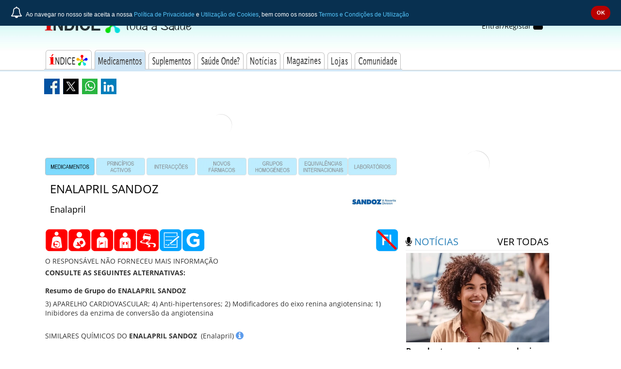

--- FILE ---
content_type: text/html; charset=UTF-8
request_url: https://www.indice.eu/pt/medicamentos/medicamentos/enalapril-sandoz/resumo-grupo
body_size: 31743
content:
<!doctype html>
<!--[if lt IE 7]>      <html lang="pt-PT" class="no-js lt-ie9 lt-ie8 lt-ie7"> <![endif]-->
<!--[if IE 7]>         <html lang="pt-PT" class="no-js lt-ie9 lt-ie8"> <![endif]-->
<!--[if IE 8]>         <html lang="pt-PT" class="no-js lt-ie9"> <![endif]-->
<!--[if gt IE 8]><!--> <html lang="pt-PT" class="no-js"> <!--<![endif]-->
    <head>
      	

        
	    
		<script async src="//www.googletagmanager.com/gtag/js?id=UA-53232725-1"></script>
		<script>
			window.dataLayer = window.dataLayer || [];
			function gtag(){dataLayer.push(arguments);}
			gtag('js', new Date());

			gtag('config', 'UA-53232725-1');
		</script>
		<!-- Clarity tracking code for https://www.indice.eu/ --><script>    (function(c,l,a,r,i,t,y){        c[a]=c[a]||function(){(c[a].q=c[a].q||[]).push(arguments)};        t=l.createElement(r);t.async=1;t.src="https://www.clarity.ms/tag/"+i+"?ref=bwt";        y=l.getElementsByTagName(r)[0];y.parentNode.insertBefore(t,y);    })(window, document, "clarity", "script", "cqiqw17opr");</script>
<!-- Hotjar Tracking Code for https://www.indice.eu -->
<script>
    (function(h,o,t,j,a,r){
        h.hj=h.hj||function(){(h.hj.q=h.hj.q||[]).push(arguments)};
        h._hjSettings={hjid:5286737,hjsv:6};
        a=o.getElementsByTagName('head')[0];
        r=o.createElement('script');r.async=1;
        r.src=t+h._hjSettings.hjid+j+h._hjSettings.hjsv;
        a.appendChild(r);
    })(window,document,'https://static.hotjar.com/c/hotjar-','.js?sv=');
</script>
			
        
<style>
.main-breadcrumb {
    visibility: hidden !important;
    display: none !important;
}
</style>

        		

        <meta charset="utf-8">
        <meta http-equiv="X-UA-Compatible" content="IE=edge,chrome=1">
        <title>ENALAPRIL SANDOZ - Resumo de Grupo</title>
	    <meta name="description" content="Resumo de Grupo ENALAPRIL SANDOZ, SANDOZ - Medicamento - INDICE.eu - Toda a Saúde">
	    <meta name="viewport" content="width=device-width, initial-scale=1, maximum-scale=1.0, user-scalable=no" />
        <meta name="author" content="Tecnica &amp;amp; Magia">
        <meta name="csrf-token" content="KhPmyeU29owIzp1al6oJV4N6MhmFnr0ln6BhXQKu">
		<link rel="manifest" href="/manifest.json">

		<link rel="canonical" href="https://www.indice.eu/pt/medicamentos/medicamentos/enalapril-sandoz/resumo-grupo" />
                <meta name="robots" content="index,follow">
        
	    <link rel="alternate" type="application/rss+xml" title="RSS" href="https://www.indice.eu/pt/noticias/feed">
		<meta name="theme-color" content="#153354">
		<link rel="icon" sizes="192x192" href="https://www.indice.eu/img/icons/touch-icon-192x192.png">
	    <link rel="apple-touch-icon-precomposed" sizes="144x144" href="https://www.indice.eu/img/icons/apple-touch-icon-144x144-precomposed.png">
	    <link rel="apple-touch-icon-precomposed" sizes="114x114" href="https://www.indice.eu/img/icons/apple-touch-icon-114x114-precomposed.png">
		<link rel="apple-touch-icon-precomposed" sizes="72x72" href="https://www.indice.eu/img/icons/apple-touch-icon-72x72-precomposed.png">
		<link rel="apple-touch-icon-precomposed" href="https://www.indice.eu/img/icons/apple-touch-icon-57x57-precomposed.png">

		<link rel="shortcut icon" href="/img/icons/favicon.ico">

	    <meta name="keywords" content="ENALAPRIL SANDOZ, MEDICAMENTO, Comprimido, Enalapril, Genérico, Inibidores da enzima de conversão da angiotensina, SANDOZ, Fármaco, Índice, Terapêutico">
		<link rel="image_src" href="https://www.indice.eu/img/comum/indice-social-share-default.jpg" />


		<!-- Schema.org markup for Google+ -->
	    <meta itemprop="name" content="INDICE.eu - Toda a Saúde">
	    <meta itemprop="description" content="Índice Toda a Saúde - Fonte de Informação sobre SAÚDE - Medicamentos, Suplementos, Doenças, Tratamentos, Médico, Hospital, Clínica, Legislação, Custos, Notícias">
	    <meta itemprop="image" content="https://www.indice.eu/img/comum/indice-social-share-default.jpg">

	    <!-- Twitter Card data -->
	    <meta name="twitter:card" content="INDICE.eu - Toda a Saúde">
	    <meta name="twitter:site" content="INDICE.eu - Toda a Saúde">
	    <meta name="twitter:creator" content="INDICE.eu - Toda a Saúde">
	    <meta name="twitter:title" content="INDICE.eu - Toda a Saúde">
	    <meta name="twitter:description" content="INDICE.eu - Toda a Saúde">
	    <meta name="twitter:image" content="https://www.indice.eu/img/comum/indice-social-share-default.jpg">

	    <!-- Social: Facebook / Open Graph -->
	    <meta property="og:title" content="INDICE.eu - Toda a Saúde" />
	    <meta property="og:type" content="website" />
	    <meta property="og:url" content="https://www.indice.eu" />
	    <meta property="og:image" content="https://www.indice.eu/img/comum/indice-social-share-default.jpg" />
	    <meta property="og:image:width" content="512" />
	    <meta property="og:image:height" content="512" />
	    <meta property="og:description" content="Índice Toda a Saúde - Fonte de Informação sobre SAÚDE - Medicamentos, Suplementos, Doenças, Tratamentos, Médico, Hospital, Clínica, Legislação, Custos, Notícias" />
	    <meta property="og:site_name" content="INDICE.eu - Toda a Saúde" />
		
		
        
		<meta property="fb:app_id" content="402708579786985" >
	    <meta property="fb:admins" content="100001844739253" />

        <link rel="preconnect" href="https://fonts.googleapis.com">
        <link rel="preconnect" href="https://cse.google.com">
        <link rel="preconnect" href="https://cdnjs.cloudflare.com">
        <link rel="preconnect" href="https://d31qbv1cthcecs.cloudfront.net">
		<link rel="preconnect" href="https://maps.googleapis.com">
		
		<link rel="preconnect" href="https://www.googletagmanager.com">
		<link rel="preload" href="/fonts/fontawesome-webfont.woff2?v=4.7.0" as="font" type="font/woff2" crossorigin>
        
		<script type="application/ld+json">
		{
			"@context": "http://schema.org",
			"@type": "WebSite",
			"name": "live@indice.eu",
			"url": "https://www.indice.eu",
			"potentialAction": {
				"@type": "SearchAction",
				"target": "https://www.indice.eu/pt/pesquisa-google?q={search_term}",
				"query-input": "required name=search_term"
			}
		}
		</script>

	            <meta name="google-site-verification" content="TBx1jOeH12IWtNCzxZhcNBNCzo9NdaaQjN_FRigkdSE" />
        <meta name="msvalidate.01" content="51CB273687312E5E5242992D0CFA80F2" />
	    
        		
        
        
                    
                        <link type="text/css" rel="stylesheet" href="/css/dist/medicamentos.INDICEeu.min.css?cache-buster=f1fcd9aa-3905-4459-955c-0ecd98350129" rel="stylesheet">

	    	
            		<!-- medicamentos.publico.showDetalheMedicamentos -->
<!-- publico -->
    
</head>

    
	
    <body ng-app="INDICEeuAutocompletes" ng-controller="INDICEeuAutocompletesController" role="main-body" data-pharmacies_lat="" data-pharmacies_lng="">
        <div class="scope_indiceeu-wrapper__global">
	    	
	    	<header class="mobile-header hidden-md hidden-lg">
				<nav class="mobile-header__navigation">
    <button class="component-toggle toggle--menu open--menu pull-left">
        <i class="fa fa-bars icon--toggle"></i></button>
    <button class="component-toggle toggle--menu close--menu pull-left">
        <i class="fa fa-times icon--toggle"></i></button>
    <div class="navigation-spacer pull-left"></div>
    <button class="component-toggle toggle--search pull-left">
        <i class="fa fa-search icon--toggle hide"></i></button>

	<div class="logo logo--header pull-left"><a href="https://www.indice.eu/pt" title=""><i class="icon__logo icon__logo--publico"></i></a></div>

    <button class="component-toggle toggle--sidebar open--sidebar pull-right">
        <i class="fa fa-th-list icon--toggle"></i></button>
    <button class="component-toggle toggle--sidebar close--sidebar pull-right">
        <i class="fa fa-times icon--toggle"></i></button>
        <button class="component-toggle toggle--login user_actions--login pull-right">
        <i class="fa fa-sign-in icon--toggle"></i></button>
    </nav>	    	</header>
			

	    	
	    	<header class="desktop-header hidden-xs hidden-sm">
				<nav class="desktop-header__navigation pt--25">
    <div class="container">
        <div class="row">
            <div class="col-xs-12 col-lg-8 col-md-8">
                <div class="row">
                    <div class="col-xs-6">
						<a href="https://www.indice.eu/pt" title="Índice&reg; Toda a Saúde"><img class="desktop_navigation__logo pull-left" src="/img/comum/menu-original/indice_logo_publico.png?cache-buster=f1fcd9aa-3905-4459-955c-0ecd98350129" alt="Índice&reg; Toda a Saúde"></a>
                    </div>
                    <div class="col-xs-6 hide">
                        <div id="custom-search-input">
                            <div class="input-group col-md-12">
                                <form action="/pt/pesquisa-google" id="searchbox" method="get" name="cse">
                                <input name="cx" type="hidden" value="005759960251267717830:sdfsdols638">
                                <input name="ie" type="hidden" value="utf-8">
                                <input name="hl" type="hidden" value="pt">
                                <input class="form-control search-query g-prettysearch" name="q" type="text" placeholder="Pesquise no ÍNDICE® Toda a Saúde" />
                                <span class="input-group-btn">
                                    <button class="btn btn-danger" type="submit">
                                        <span class="fa fa-search"></span>
                                    </button>
                                </span>
                                </form>
                            </div>
                        </div>
                    </div>
                </div>
            </div>
            <div class="col-lg-4 user_actions col-md-4 hidden-sm hidden-xs">
                <div class="pull-right">
        <div class="user_actions--login">
            <a class="active-feedback" href="https://accounts.indice.eu/login">Entrar/Registar
                <i class="fa fa-user fa-2x"></i>
            </a>
        </div>
    </div>
            </div>
        </div>
        <div class="row">
            <div class="col-xs-12">
                <ul class="sf-menu pull-left " id="desktop_header__menu">
                    <li class="desktop_header__menu__tab1 ">
                        <a href="https://www.indice.eu/pt"><h1 class="sr-only">Índice&reg; Toda a Saúde - Fonte de Informação sobre SAÚDE</h1></a>
                        <ul class="submenu-l1">
                            <li><a href="https://www.indice.eu/pt/indices/indice-compendio"><h3>ÍNDICE<sup>&reg;</sup> Compêndio</h3></a></li>
                            <li><a href="https://www.indice.eu/pt/indices/indice-digital/indice-digital-pro"><h3>ÍNDICE<sup>&reg;</sup> Digital PRO</h3></a></li>
                            <li><a href="https://www.indice.eu/pt/indices/indice-mobile/indice-4mobile"><h3>ÍNDICE<sup>&reg;</sup> PRO App</h3></a></li>
                            <li><a href="https://www.indice.eu/pt/indices/indice-online/apresentacao-indice-online"><h3>ÍNDICE<sup>&reg;</sup> Online</h3></a></li>
                        </ul>
                    </li>
                    <li class="desktop_header__menu__tab2 active">
                        <a href="https://www.indice.eu/pt/medicamentos/medicamentos/IGR"><h1 class="sr-only">Informação completa acerca de Medicamentos, Interacções, Equivalências, Laboratórios e Princípios Activos</h1></a>
                        <ul class="submenu-l1">
                            <li><a href="https://www.indice.eu/pt/medicamentos/medicamentos/IGR"><h2>Medicamentos</h2></a></li>
                            <li><a href="https://www.indice.eu/pt/medicamentos/DCI/search"><h2>Princípios Activos</h2></a></li>
                            <li>
                                <a href="https://www.indice.eu/pt/medicamentos/interaccoes/pesquisa-farmacos"><h2>Interacções Medicamentosas&nbsp;<i class="nav-indicator fa fa-caret-right ml--5"></i></h2></a>
                                <ul class="submenu-l2">
                                    <li><a href="https://www.indice.eu/pt/medicamentos/interaccoes/tabela-sinoptica">Tabela Sinóptica</a></li>
                                    <li><a href="https://www.indice.eu/pt/medicamentos/interaccoes/pesquisa-farmacos">Pesquisa Fármacos</a></li>
                                    <li><a href="https://www.indice.eu/pt/medicamentos/interaccoes/pesquisa-alimentos-farmacos">Pesquisa Alimentos / Fármacos</a></li>
                                    <li><a href="https://www.indice.eu/pt/medicamentos/interaccoes/pesquisa-fitoterapicos-farmacos">Pesquisa Fitoterápicos / Fármacos</a></li>
                                </ul>
                            </li>
                            <li><a href="https://www.indice.eu/pt/medicamentos/grupos-homogeneos"><h2>Grupos Homogéneos</h2></a></li>
                            <li><a href="https://www.indice.eu/pt/medicamentos/novos-farmacos/search"><h2>Novos Fármacos</h2></a></li>
                            <li><a href="https://www.indice.eu/pt/medicamentos/equivalencias/search"><h2>Equivalências Internacionais</h2></a></li>
                            <li><a href="https://www.indice.eu/pt/medicamentos/laboratorios/search"><h2>Laboratórios &amp; Importadores</h2></a></li>
                        </ul>
                    </li>
                    <li class="desktop_header__menu__tab3 ">
                        <a href="https://www.indice.eu/pt/suplementos"><h2 class="sr-only">Suplementos</h2></a>
                        <ul class="submenu-l1">
                            <li><h2><a href="https://www.indice.eu/pt/suplementos">Suplementos</a></h2></li>
                        </ul>
                    </li>
                    <li class="hide desktop_header__menu__tab4 ">
                        <a href="https://www.indice.eu/pt/toda-a-saude/saude-humana"><h1 class="sr-only">Descubra Toda a Saúde numa coleção de Artigos sobre temas de Saúde Humana e Veterinária - como Beleza, Nutrição, Sexualidade e Doenças, entre outros.</h1></a>
                        <ul class="submenu-l1">
                            <li><a href="https://www.indice.eu/pt/toda-a-saude/saude-humana"><h2>Artigos Toda a Saúde</h2></a></li>
                        </ul>
                    </li>   
                    <li class="desktop_header__menu__tab5 ">
                        <a href="https://www.indice.eu/pt/saude-onde/pesquisa-farmacias"><h3 class="sr-only">Saúde Onde?</h3></a>
                        <ul class="submenu-l1">
                            <li><a href="https://www.indice.eu/pt/saude-onde/pesquisa-farmacias"><h3>Farmácias</h3></a></li>
                            <li><a href="https://www.indice.eu/pt/saude-onde/pesquisa-recomendados"><h3>Sites de Saúde Recomendados</h3></a></li>
                            <li><a href="https://www.indice.eu/pt/saude-onde/pesquisa-prestadores"><h3>Prestadores de Saúde</h3></a></li>
                        </ul>
                    </li>   
                    <li class="desktop_header__menu__tab6 ">
                        <a href="https://www.indice.eu/pt/noticias/saude"><h1 class="sr-only">Notícias da Saúde actualizadas diariamente com temas Saúde nacional e internacional</h1></a>
                        <ul class="submenu-l1">
                            <li><h2><a href="https://www.indice.eu/pt/noticias/saude">Notícias</a></h2></li>
                        </ul>
                    </li>   
                    <li class="desktop_header__menu__tab7 ">
                        <a href="https://www.indice.eu/pt/magazines/medical-news"><h1 class="sr-only">Leia ou Descarregue as edições mensais dos nossos Magazines com artigos completos sobre temas da Saúde Humana e Veterinária</h1></a>
                        <ul class="submenu-l1">
                                <li><a href="https://www.indice.eu/pt/magazines/medical-news"><h3>Medical News<sup>&reg;</sup></h3></a></li>
                                <li><a href="https://www.indice.eu/pt/magazines/vet-digest"><h3>Vet Digest<sup>&reg;</sup></h3></a></li>
                                <li><a href="https://www.indice.eu/pt/magazines/toda-a-saude"><h3>Toda a Saúde<sup>&reg;</sup></h3></a></li>
                </ul>
                    </li>   
                    <li class="desktop_header__menu__tab8  ">
                        <a href="https://lojas.indice.eu/"><h3 class="sr-only">Lojas</h3></a>
                        <ul class="submenu-l1">
                            <li><h3><a href="https://lojas.indice.eu/">Lojas</a></h3></li>
                        </ul>
                    </li>   
                    <li class="desktop_header__menu__tab9 ">
                        <a href="https://www.indice.eu/pt/comunidade/my-indice"><h3 class="sr-only">Comunidade</h3></a>
                        <ul class="submenu-l1">
                            <li>
                                <a href="https://www.indice.eu/pt/comunidade/my-indice/home"><h3>My Índice&nbsp;<i class="nav-indicator fa fa-caret-right ml--5"></i></h3></a>
                                <ul class="edge-window-submenu submenu-l2">
                                        <li><a href="https://www.indice.eu/pt/comunidade/my-indice/corrigir-registo">Corrigir dados</a></li>
                                        <li><a href="https://www.indice.eu/pt/comunidade/my-indice/corrigir-registo-compras">Compras</a></li>
                                        <li><a href="https://www.indice.eu/pt/comunidade/my-indice/perfil-utilizador">Perfil de Utilizador</a></li>
                                        <li><a href="https://www.indice.eu/pt/comunidade/my-indice/nova-password">Password</a></li>
                                        <li><a href="https://www.indice.eu/pt/comunidade/my-indice/reputacao-feitos">Reputação</a></li>
                                </ul>
                            </li>
                            <li><a href="https://www.indice.eu/pt/comunidade/fale-connosco"><h3>Apoio</h3></a></li>
                            <li><a href="https://www.indice.eu/pt/comunidade/perguntas-frequentes"><h3>FAQ</h3></a></li>
                        </ul>
                    </li>   
                    <li class="hide desktop_header__menu__tab10 ">
                        <a href="https://www.indice.eu/pt/profissionais/profissionais"><h3 class="sr-only">Acesso à Área Profissional</h3></a>
                        <ul class="submenu-l1">
                            <li><h3><a href="https://www.indice.eu/pt/profissionais/profissionais">Profissionais</a></h3></li>
                        </ul>
                    </li>   
                </ul>    
            </div>
        </div>
    </div>
</nav>
	    	</header>
			
			

			

            <div class="container scope_indiceeu-wrapper" role="wrapper">
    <aside id="offcanvas-menu-2020" class="hide" role="menu" >
    <span class="offcanvas-menu--close hide"><i class="fa fa-times close-menu"></i></span>
    <ul class="mainmenu">
        <li>
            <a href="https://www.indice.eu">Home</a></li>
        </li>
        <li>
            <a>Índices</a>
            <ul class="submenu">
                <li><a href="https://www.indice.eu/pt/indices/indice-compendio">ÍNDICE<sup>&reg;</sup> Compêndio</a></li>
                <li><a href="https://www.indice.eu/pt/indices/indice-digital/indice-digital-pro">ÍNDICE<sup>&reg;</sup> Digital PRO</a></li>
                <li><a href="https://www.indice.eu/pt/indices/indice-mobile/indice-4mobile">ÍNDICE<sup>&reg;</sup> PRO App</a></li>
                <li><a href="https://www.indice.eu/pt/indices/indice-online/apresentacao-indice-online">ÍNDICE<sup>&reg;</sup> Online</a></li>
            </ul>
        </li>
        <li><a href="https://www.indice.eu/pt/medicamentos/medicamentos/IGR">Medicamentos</a>
            <ul class="submenu">
                <li><a href="https://www.indice.eu/pt/medicamentos/medicamentos/IGR">medicamentos</a></li>
                <li><a href="https://www.indice.eu/pt/medicamentos/DCI/search">princípios activos</a></li>
                <li><a href="https://www.indice.eu/pt/medicamentos/interaccoes/pesquisa-farmacos">interacções medicamentosas</a>
                    <ul class="submenu">
                        <li><a href="https://www.indice.eu/pt/medicamentos/interaccoes/tabela-sinoptica">Tabela Sinóptica</a></li>
                        <li><a href="https://www.indice.eu/pt/medicamentos/interaccoes/pesquisa-farmacos">Pesquisa Fármacos</a></li>
                        <li><a href="https://www.indice.eu/pt/medicamentos/interaccoes/pesquisa-alimentos-farmacos">Pesquisa Alimentos &amp; Fármacos</a></li>
                        <li><a href="https://www.indice.eu/pt/medicamentos/interaccoes/pesquisa-fitoterapicos-farmacos">Pesquisa Fitoterápicos &amp; Fármacos</a></li>
                    </ul>
                </li>
                <li><a href="https://www.indice.eu/pt/medicamentos/novos-farmacos/search">novos fármacos</a></li>
                <li><a href="https://www.indice.eu/pt/medicamentos/equivalencias/search">equivalências internacionais</a></li>
                <li><a href="https://www.indice.eu/pt/medicamentos/laboratorios/search">laboratórios &amp; importadores</a></li>
            </ul>
        </li>
        <li><a href="https://www.indice.eu/pt/suplementos">Suplementos</a></li>
        <li class="hide"><a href="https://www.indice.eu/pt/toda-a-saude/saude-humana">Toda a Saúde</a>
            <ul class="submenu">
                <li><a href="https://www.indice.eu/pt/toda-a-saude/saude-humana">Artigos Toda a Saúde</a></li>
            </ul>
        </li>
        <li><a href="https://www.indice.eu/pt/saude-onde/pesquisa-farmacias">Saúde Onde</a>
            <ul class="submenu">
                <li><a href="https://www.indice.eu/pt/saude-onde/pesquisa-farmacias">Farmácias</a></li>
                <li><a href="https://www.indice.eu/pt/saude-onde/pesquisa-recomendados">Sites de Saúde Recomendados</a></li>
                <li><a href="https://www.indice.eu/pt/saude-onde/pesquisa-prestadores">Prestadores de Saúde</a></li>
            </ul>
        </li>
        <li><a href="https://www.indice.eu/pt/noticias/saude">Notícias</a>
            <ul class="submenu">
                <li><a href="https://www.indice.eu/pt/noticias/saude">Notícias</a></li>
            </ul>
        </li>
        <li><a href="https://www.indice.eu/pt/magazines">Magazines</a>
            <ul class="submenu">
                <li><a href="https://www.indice.eu/pt/magazines/medical-news">medical news</a></li>
                <li><a href="https://www.indice.eu/pt/magazines/vet-digest">vet digest</a></li>
                <li><a href="https://www.indice.eu/pt/magazines/toda-a-saude">toda a saúde</a></li>
            </ul>
        </li>
        <li><a href="https://lojas.indice.eu">Lojas</a></li>
        <li><a href="https://www.indice.eu/pt/comunidade/my-indice/corrigir-registo">Comunidade</a>
            <ul class="submenu">
                <li><a href="https://www.indice.eu/pt/comunidade/my-indice/corrigir-registo">My <span class="indiceeu">Índice</span></a>
                    <ul class="submenu">
                        <li><a href="https://www.indice.eu/pt/comunidade/my-indice/corrigir-registo">Corrigir dados</a></li>
                        <li><a href="https://www.indice.eu/pt/comunidade/my-indice/corrigir-registo-compras">Compras</a></li>
                        <li><a href="https://www.indice.eu/pt/comunidade/my-indice/perfil-utilizador">Perfil de Utilizador</a></li>
                        <li><a href="https://www.indice.eu/pt/comunidade/my-indice/nova-password">Password</a></li>
                        <li><a href="https://www.indice.eu/pt/comunidade/my-indice/reputacao-feitos">Reputação</a></li>
                    </ul>
                </li>
                <li><a href="https://www.indice.eu/pt/comunidade/fale-connosco">Apoio</a></li>
                <li><a href="https://www.indice.eu/pt/comunidade/perguntas-frequentes">FAQ</a></li>
            </ul>
        </li>
        <li class="hide"><a href="https://www.indice.eu/pt/profissionais/profissionais">Profissionais</a></li>
        <li>
            <form class="form-wrapper cf" action="/pt/pesquisa-google" id="searchbox_offcanvas" method="get" name="cse">
                <input name="cx" type="hidden" value="016475319550093572270:c8cqsatcufu">
                <input name="ie" type="hidden" value="utf-8">
                <input name="hl" type="hidden" value="en">
                <input type="text" name="q" placeholder="Pesquise no INDICE.eu..." required>
                <button class="search" type="submit"><i class="fa fa-search"></i> PESQUISAR</button>
            </form>
        </li>
   </ul>
</aside>



<aside id="offcanvas-sidebar-2020" class="hide" role="offcanvas-sidebar">
	
	<span class="offcanvas-sidebar--close hide"><i class="fa fa-times close-menu"></i></span>

	<div class="row">
                            <article class="sidebar-mrec col-xs-12">
                                <ins data-revive-zoneid="12" data-revive-blockcampaign="0" data-revive-id="a6cc0890cefca0b9e284ff856eef1262"></ins>
                            </article>
                        <article class="sidebar-news col-xs-12">
                            <div class="row">
                                <div class="sidebar-news__header">
                                    <div class="col-xs-6"><h4><i class="fa fa-microphone "></i> <span>NOTÍCIAS</span></h4></div>
                                    <div class="col-xs-6"><h4><a href="https://www.indice.eu/pt/noticias/saude" title="Ver todas as notícias em ÍNDICE.eu">ver todas</a></h4></div>
                                    <div class="col-xs-12"><hr class="border-only" /></div>
                                </div>
                                <div class="sidebar-news__body col-xs-12"><div class="row"><div class="col-xs-12 sidebar-news__body__item--img"><a class="center-block" title="Descobertos mecanismos cerebrais por trás das expressões faciais" href="https://www.indice.eu/pt/noticias/saude/2026/01/16/descobertos-mecanismos-cerebrais-por-tras-das-expressoes-faciais">
                            <picture>
                                <source srcset="/img/news/2026/01/descobertos-mecanismos-cerebrais-por-tras-das-expressoes-faciais_400x250.webp?cache-buster=f1fcd9aa-3905-4459-955c-0ecd98350129" type="image/webp">
                                <img src="/img/news/2026/01/descobertos-mecanismos-cerebrais-por-tras-das-expressoes-faciais_400x250.jpg?cache-buster=f1fcd9aa-3905-4459-955c-0ecd98350129" alt="Descobertos mecanismos cerebrais por trás das expressões faciais" title="Descobertos mecanismos cerebrais por trás das expressões faciais" class="img-responsive center-block" loading="lazy">
                            </picture>
							</a>
							</div><div class="col-xs-12 sidebar-news__body__item--title mb--5"><a title="Descobertos mecanismos cerebrais por trás das expressões faciais" class="active-feedback" href="https://www.indice.eu/pt/noticias/saude/2026/01/16/descobertos-mecanismos-cerebrais-por-tras-das-expressoes-faciais"><h4>Descobertos mecanismos cerebrais por trás das expressões faciais</h4></a></div></div></div><div class="sidebar-news__footer col-xs-12"></div></div></article>
                            <article class="sidebar-mrec col-xs-12">
                                <ins data-revive-zoneid="10" data-revive-blockcampaign="0" data-revive-id="a6cc0890cefca0b9e284ff856eef1262"></ins>
                            </article>
                        </div><div class="row"><article class="pl--10 pt--0 pb--5"><small class="text-success hide">Público</small></article></div>
</aside>


    <div class="row hidden-lg hidden-md hidden-xs">
        <div class="col-xs-12">
            <div class="main-addthis pull-left">
                <div class="sharing_toolbox">
    <div class="sharing_toolbox--facebook" data-sharing-toolbox="https://www.facebook.com/sharer/sharer.php?u=https://www.indice.eu/pt/medicamentos/medicamentos/enalapril-sandoz/resumo-grupo&redirect_uri="></div>
    <div class="sharing_toolbox--twitter" data-sharing-toolbox="https://twitter.com/intent/tweet?text=Índice Toda a Saúde - Fonte de Informação sobre SAÚDE - Medicamentos, Suplementos, Doenças, Tratamentos, Médico, Hospital, Clínica, Legislação, Custos, Notícias&url=https://www.indice.eu/pt/medicamentos/medicamentos/enalapril-sandoz/resumo-grupo&related="></div>
    <div class="sharing_toolbox--instagram" data-sharing-toolbox=""></div>
    <div class="sharing_toolbox--pinterest" data-sharing-toolbox=""></div>
</div>
            </div>
            <div class="main-breadcrumb pull-left">
                <ol class="breadcrumb">
                    <li><a href="https://www.indice.eu/pt">INDICE.eu</a></li>
                    <li><a href="https://www.indice.eu/pt/medicamentos/medicamentos/IGR">Medicamentos</a></li>
                    <li><a href="https://www.indice.eu/pt/medicamentos/medicamentos/enalapril-sandoz/informacao-geral">ENALAPRIL SANDOZ</a></li>
                </ol>
            </div>
        </div>
    </div>

    <div class="row hidden-sm hidden-xs">
        <div class="col-xs-12">
            <div class="main-addthis pull-left">
                <div class="sharing_toolbox">
    <div class="sharing_toolbox--facebook" data-sharing-toolbox="https://www.facebook.com/sharer/sharer.php?u=https://www.indice.eu/pt/medicamentos/medicamentos/enalapril-sandoz/resumo-grupo&redirect_uri="></div>
    <div class="sharing_toolbox--twitter" data-sharing-toolbox="https://twitter.com/intent/tweet?text=Índice Toda a Saúde - Fonte de Informação sobre SAÚDE - Medicamentos, Suplementos, Doenças, Tratamentos, Médico, Hospital, Clínica, Legislação, Custos, Notícias&url=https://www.indice.eu/pt/medicamentos/medicamentos/enalapril-sandoz/resumo-grupo&related="></div>
    <div class="sharing_toolbox--instagram" data-sharing-toolbox=""></div>
    <div class="sharing_toolbox--pinterest" data-sharing-toolbox=""></div>
</div>
            </div>
            <div class="main-breadcrumb pull-left">
                <ol class="breadcrumb">
                    <li><a href="https://www.indice.eu/pt">INDICE.eu</a></li>
                    <li><a href="https://www.indice.eu/pt/medicamentos/medicamentos/IGR">Medicamentos</a></li>
                    <li><a href="https://www.indice.eu/pt/medicamentos/medicamentos/enalapril-sandoz/informacao-geral">ENALAPRIL SANDOZ</a></li>
                </ol>
            </div>
        </div>
    </div>

    <div class="row">
                <div class="col-xs-12 col-lg-8 col-md-8 main-content main-content--right news" role="main-content">
            
            <div class="row">
        <article class="col-xs-12 main-leaderboard">
            <!-- Leaderboard premium -->
            <ins data-revive-zoneid="9" data-revive-blockcampaign="0" data-revive-id="a6cc0890cefca0b9e284ff856eef1262"></ins>
        </article>
    </div>
    
<div class="row mt--10">
    <style>
.indiceeu__medicamentos__top-menu ul>li {
    width: calc(97.5% / 7);
    display: inline-block;
    margin-right: .4%;
}
.indiceeu__medicamentos__top-menu ul>li:nth-child(7) {
    margin-right: 0;
}


</style>


<div class="col-xs-12 indiceeu__medicamentos__top-menu hidden-xs">
	<ul>
		<li class="">
			<a title="Medicamentos" href="/pt/medicamentos/medicamentos/IGR">
				<img class="img-responsive active" alt="Medicamentos" src="/img/INDICEonline/menu-medicamentos-mobile_6x1/iMed_small1.jpg" >
			</a>
		</li>
		<li class="">
			<a title="Princípios Activos" href="/pt/medicamentos/DCI/search">
				<img class="img-responsive " alt="Princípios Activos" src="/img/INDICEonline/menu-medicamentos-mobile_6x1/iMed_small2.jpg">
			</a>
		</li>
		<li class="">
			<a title="Interacções" href="/pt/medicamentos/interaccoes/pesquisa-farmacos">
				<img class="img-responsive " alt="Interacções" src="/img/INDICEonline/menu-medicamentos-mobile_6x1/iMed_small3.jpg">
			</a>
		</li>
		<li class="">
			<a title="Novos Fármacos" href="/pt/medicamentos/novos-farmacos/search">
				<img class="img-responsive " alt="Novos Fármacos" src="/img/INDICEonline/menu-medicamentos-mobile_6x1/iMed_small5.jpg">
			</a>
		</li>
		<li class="">
			<a title="Grupos Homogéneos" href="/pt/medicamentos/grupos-homogeneos">
				<img class="img-responsive " alt="Grupos Homogéneos" src="/img/INDICEonline/menu-medicamentos-mobile_6x1/iMed_small4.jpg">
			</a>
		</li>
		<li class="">
			<a title="Equivalências Internacionais" href="/pt/medicamentos/equivalencias/search">
				<img class="img-responsive " alt="Equivalências Internacionais" src="/img/INDICEonline/menu-medicamentos-mobile_6x1/iMed_small7.jpg">
			</a>
		</li>
		<li class="">
			<a title="Laboratórios" href="/pt/medicamentos/laboratorios/search">
				<img class="img-responsive " alt="Laboratórios" src="/img/INDICEonline/menu-medicamentos-mobile_6x1/iMed_small8.jpg">
				</a>
		</li>
	</ul>
</div>
<div class="col-xs-12 indiceeu__medicamentos__top-menu--mobile hidden-sm hidden-md hidden-lg">
	<ul>
		<li class="">
			<a title="Medicamentos" href="/pt/medicamentos/medicamentos/IGR">
				<img class="active img-responsive" alt="Medicamentos" src="/img/INDICEonline/menu-medicamentos-mobile_3x2/iMed_small1.jpg" >
			</a>
		</li>
		<li class="">
			<a title="Princípio Activo" href="/pt/medicamentos/DCI/search">
				<img class="img-responsive" alt="Princípio Activo" src="/img/INDICEonline/menu-medicamentos-mobile_3x2/iMed_small2.jpg">
			</a>
		</li>
		<li class="">
			<a title="Interacções" href="/pt/medicamentos/interaccoes/pesquisa-farmacos">
				<img class="img-responsive" alt="Interacções" src="/img/INDICEonline/menu-medicamentos-mobile_3x2/iMed_small3.jpg">
			</a>
		</li>
		<li class="">
			<a title="Novos Fármacos" href="/pt/medicamentos/novos-farmacos/search">
				<img class="img-responsive" alt="Novos Fármacos" src="/img/INDICEonline/menu-medicamentos-mobile_3x2/iMed_small5.jpg">
			</a>
		</li>
		<li class="">
			<a title="Equivalências Internacionais" href="/pt/medicamentos/equivalencias/search">
				<img class="img-responsive" alt="Equivalências Internacionais" src="/img/INDICEonline/menu-medicamentos-mobile_3x2/iMed_small7.jpg">
			</a>
		</li>
		<li class="">
			<a title="Laboratórios" href="/pt/medicamentos/laboratorios/search">
				<img class="img-responsive" alt="Laboratórios" src="/img/INDICEonline/menu-medicamentos-mobile_3x2/iMed_small8.jpg">
				</a>
		</li>
	</ul>
</div>
</div>

    
        
    <div class="row mt--10 pb--5 colorBGdev02">
        <div class="indiceeu__medicamentos-medicamentos__detalhe resumo-grupo">
            <div class="col-xs-12">
                <div class="row">
                    <div class="col-xs-9 col-md-10">
                        <span class="main_title"><i></i><h1>ENALAPRIL SANDOZ</h1></span>
                        <span class="sub_title"><i></i><h2>Enalapril</h2></span>
                    </div>
                    <div class="col-xs-3 col-md-2">
                                                <img class="logo-laboratorio img-responsive pull-right" src="/img/INDICEonline/laboratorios/sandoz-farmaceutica-lda.jpg?cache-buster=f1fcd9aa-3905-4459-955c-0ecd98350129" alt="SANDOZ" title="SANDOZ">
                                            </div>
                </div>
    
                <div class="row mt--5">
                    <div class="col-xs-12 colorBGdev06">
													<img class="pull-left" alt="Medicamento com Advertência na Gravidez" src="/img/INDICEonline/comum/1.png?cache-buster=f1fcd9aa-3905-4459-955c-0ecd98350129" title="Medicamento com Advertência na Gravidez">
													<img class="pull-left" alt="Medicamento com Advertência no Aleitamento" src="/img/INDICEonline/comum/2.png?cache-buster=f1fcd9aa-3905-4459-955c-0ecd98350129" title="Medicamento com Advertência no Aleitamento">
													<img class="pull-left" alt="Medicamento com Advertência na Insuficiência Hepática" src="/img/INDICEonline/comum/3.png?cache-buster=f1fcd9aa-3905-4459-955c-0ecd98350129" title="Medicamento com Advertência na Insuficiência Hepática">
													<img class="pull-left" alt="Medicamento com Advertência na Insuficiência Renal" src="/img/INDICEonline/comum/4.png?cache-buster=f1fcd9aa-3905-4459-955c-0ecd98350129" title="Medicamento com Advertência na Insuficiência Renal">
													<img class="pull-left" alt="Medicamento com Advertência na Condução" src="/img/INDICEonline/comum/5.png?cache-buster=f1fcd9aa-3905-4459-955c-0ecd98350129" title="Medicamento com Advertência na Condução">
													<img class="pull-left" alt="Medicamento Sujeito a Receita Médica(MSRM)" src="/img/INDICEonline/comum/20.png?cache-buster=f1fcd9aa-3905-4459-955c-0ecd98350129" title="Medicamento Sujeito a Receita Médica(MSRM)">
													<img class="pull-left" alt="Medicamento Genérico" src="/img/INDICEonline/comum/22.png?cache-buster=f1fcd9aa-3905-4459-955c-0ecd98350129" title="Medicamento Genérico">
						
						                                                        <a href="/pt/medicamentos/medicamentos/enalapril-sandoz/resumo-grupo" target="_blank"><img class="pull-right" src="/img/INDICEonline/comum/ico_nofi.png?cache-buster=f1fcd9aa-3905-4459-955c-0ecd98350129" alt="Clique para ver o Resumo de Grupo deste Medicamento: ENALAPRIL SANDOZ" title="Clique para ver o Resumo de Grupo deste Medicamento: ENALAPRIL SANDOZ"></a>
                                                                        </div>
                </div>
                <div class="row mt--10">
                    <div class="col-xs-12">
                        <span class="info-red">O RESPONSÁVEL NÃO FORNECEU MAIS INFORMAÇÃO</span>
                    </div>
                    <div class="col-xs-12 mt--5">
                        <span class="info-primary"><strong>CONSULTE AS SEGUINTES ALTERNATIVAS:</strong></span>
                    </div>
                    <div class="col-xs-12 mt--10">
                        <div class="info-blue">
                            <h5><strong>Resumo de Grupo do ENALAPRIL SANDOZ</strong></h5>
                            <p>3) APARELHO CARDIOVASCULAR; 4) Anti-hipertensores; 2) Modificadores do eixo renina angiotensina; 1) Inibidores da enzima de conversão da angiotensina<br></p>
                        </div>
                    </div>
                    <div class="col-xs-12 mt--10">
                        <div class="info-blue">
                            <h5>SIMILARES QUÍMICOS DO&nbsp;<strong>ENALAPRIL SANDOZ</strong>&nbsp;
                                                                    (Enalapril)
                                                                <span class="fa-stack fa-lg icon-information-medicamentos" data-toggle="modal" data-target="#modal-similares-quimicos" title="Similares Químicos: Produtos com a mesma molécula e do mesmo Grupo Terapêutico"><i class="fa fa-circle fa-stack-1x"></i><i class="fa fa-info-circle fa-stack-1x text-primary"></i></span>

                                <div class="scope_indiceeu-wrapper__modal">
                                    <div id="modal-similares-quimicos" class="modal fade" tabindex="-1" role="modal-similares-quimicos">
                                        <div class="modal-dialog">
                                            <div class="modal-content bg-blue">
                                                <div class="modal-header text-center">
                                                <img src="/img/comum/menu/indice_logo_header-publico-xs.png?cache-buster=f1fcd9aa-3905-4459-955c-0ecd98350129" height="auto" width="60%" alt="INDICE.eu - Toda a Saúde" title="INDICE.eu - Toda a Saúde">
                                                <button type="button" class="close" data-dismiss="modal" aria-label="Fechar"><span aria-hidden="true"><i class="fa fa-2x fa-times-circle-o" aria-hidden="true"></i></span></button>
                                                </div>
                                                <div class="modal-body bg-white">
                                                    <h3>Similares Químicos?</h3>
                                                    <p>Produtos com a mesma molécula e do mesmo Grupo Terapêutico.</p>                    
                                                </div>
                                                <div class="modal-footer bg-white"></div>
                                            </div><!-- /.modal-content -->
                                        </div><!-- /.modal-dialog -->
                                    </div><!-- /.modal -->
                                </div>
                            </h5>
                        </div>
                    </div>				
                    <div class="col-xs-12 mt--10">
                        <div class="resumo-grupo__subtitle--principio-activo">	<h4 class="text-tupam">Enalapril</h4></div>	<table class="table table-resumo-grupo table-responsive mt--10">		<thead><tr>
                                                    <th class="col-xs-1">
                                                        <img src="/img/INDICEonline/comum/ico_Prod_prod.png?cache-buster=f1fcd9aa-3905-4459-955c-0ecd98350129" alt="ENALAPRIL + LERCANIDIPINA GENERIS" title="ENALAPRIL + LERCANIDIPINA GENERIS">
                                                    </th>
                                                    <th class="text-danger col-xs-8">
                                                        <span class="tupam-font" title="Medicamento Sujeito a Receita Médica">Ø</span>&nbsp;<span class="tupam-font" title="Medicamento Genérico">¥</span>&nbsp;<a rel="nofollow" class="text-danger" href="/pt/medicamentos/medicamentos/enalapril-lercanidipina-generis/informacao-geral" alt="Clique para aceder ao detalhe deste produto:  ENALAPRIL + LERCANIDIPINA GENERIS" title="Clique para aceder ao detalhe deste produto:  ENALAPRIL + LERCANIDIPINA GENERIS">ENALAPRIL + LERCANIDIPINA GENERIS</a>
                                                    </th>
                                                    <th class="text-right text-danger col-xs-3">
                                                        <em>GENERIS®</em>
                                                    </th>
                                                </tr></thead>	<tr>
                                                        <td class="col-xs-1">
                                                        </td>
                                                        <td class="text-tupam col-xs-8">
                                                            56 comprimidos revestidos por película 10 mg + 10 mg &dash;[69%;84%], [&nbsp;PVP&nbsp;&euro;12.20&nbsp;] 
                                                        </td>	<td rowspan="2" class=""><a href="/pt/medicamentos/medicamentos/enalapril-lercanidipina-generis/resumo-grupo" target="_blank"><img class="" src="/img/INDICEonline/comum/ico_nofi.png" width="20px" alt="Clique para ver o Resumo de Grupo deste Medicamento:  ENALAPRIL + LERCANIDIPINA GENERIS" title="Clique para ver o Resumo de Grupo deste Medicamento:  ENALAPRIL + LERCANIDIPINA GENERIS"></a></td></tr>	<tr>
                                                        <td class="col-xs-1">
                                                        </td>
                                                        <td class="text-tupam col-xs-8">
                                                            56 comprimidos revestidos por película 20 mg + 10 mg &dash;[69%;84%], [&nbsp;PVP&nbsp;&euro;16.14&nbsp;] 
                                                        </td></tr></table>	<table class="table table-resumo-grupo table-responsive mt--10">		<thead><tr>
                                                    <th class="col-xs-1">
                                                        <img src="/img/INDICEonline/comum/ico_Prod_prod.png?cache-buster=f1fcd9aa-3905-4459-955c-0ecd98350129" alt="ENALAPRIL BLUEPHARMA 20 mg comprimidos" title="ENALAPRIL BLUEPHARMA 20 mg comprimidos">
                                                    </th>
                                                    <th class="text-danger col-xs-8">
                                                        <span class="tupam-font" title="Medicamento Sujeito a Receita Médica">Ø</span>&nbsp;<span class="tupam-font" title="Medicamento Genérico">¥</span>&nbsp;<a rel="nofollow" class="text-danger" href="/pt/medicamentos/medicamentos/enalapril-bluepharma-20-mg-comprimidos/informacao-geral" alt="Clique para aceder ao detalhe deste produto:  ENALAPRIL BLUEPHARMA 20 mg comprimidos" title="Clique para aceder ao detalhe deste produto:  ENALAPRIL BLUEPHARMA 20 mg comprimidos">ENALAPRIL BLUEPHARMA 20 mg comprimidos</a>
                                                    </th>
                                                    <th class="text-right text-danger col-xs-3">
                                                        <em>BLUEPHARMA GENÉRICOS</em>
                                                    </th>
                                                </tr></thead>	<tr>
                                                        <td class="col-xs-1">
                                                        </td>
                                                        <td class="text-tupam col-xs-8">
                                                            56 comprimidos revestidos por película 10 mg + 10 mg &dash;[69%;84%], [&nbsp;PVP&nbsp;&euro;12.20&nbsp;] 
                                                        </td>	<td rowspan="3" class=""><a href="/pt/medicamentos/medicamentos/enalapril-bluepharma-20-mg-comprimidos/resumo-grupo" target="_blank"><img class="" src="/img/INDICEonline/comum/ico_nofi.png" width="20px" alt="Clique para ver o Resumo de Grupo deste Medicamento:  ENALAPRIL BLUEPHARMA 20 mg comprimidos" title="Clique para ver o Resumo de Grupo deste Medicamento:  ENALAPRIL BLUEPHARMA 20 mg comprimidos"></a></td></tr>	<tr>
                                                        <td class="col-xs-1">
                                                        </td>
                                                        <td class="text-tupam col-xs-8">
                                                            56 comprimidos revestidos por película 20 mg + 10 mg &dash;[69%;84%], [&nbsp;PVP&nbsp;&euro;16.14&nbsp;] 
                                                        </td></tr>	<tr>
                                                        <td class="col-xs-1">
                                                        </td>
                                                        <td class="text-tupam col-xs-8">
                                                            60 comprimidos 20 mg &dash;[69%;84%], [&nbsp;PVP&nbsp;&euro;9.66&nbsp;] 
                                                        </td></tr></table>	<table class="table table-resumo-grupo table-responsive mt--10">		<thead><tr>
                                                    <th class="col-xs-1">
                                                        <img src="/img/INDICEonline/comum/ico_Prod_prod.png?cache-buster=f1fcd9aa-3905-4459-955c-0ecd98350129" alt="ENALAPRIL BLUEPHARMA 5 mg comprimidos" title="ENALAPRIL BLUEPHARMA 5 mg comprimidos">
                                                    </th>
                                                    <th class="text-danger col-xs-8">
                                                        <span class="tupam-font" title="Medicamento Sujeito a Receita Médica">Ø</span>&nbsp;<span class="tupam-font" title="Medicamento Genérico">¥</span>&nbsp;<a rel="nofollow" class="text-danger" href="/pt/medicamentos/medicamentos/enalapril-bluepharma-5-mg-comprimidos/informacao-geral" alt="Clique para aceder ao detalhe deste produto:  ENALAPRIL BLUEPHARMA 5 mg comprimidos" title="Clique para aceder ao detalhe deste produto:  ENALAPRIL BLUEPHARMA 5 mg comprimidos">ENALAPRIL BLUEPHARMA 5 mg comprimidos</a>
                                                    </th>
                                                    <th class="text-right text-danger col-xs-3">
                                                        <em>BLUEPHARMA GENÉRICOS</em>
                                                    </th>
                                                </tr></thead>	<tr>
                                                        <td class="col-xs-1">
                                                        </td>
                                                        <td class="text-tupam col-xs-8">
                                                            56 comprimidos revestidos por película 10 mg + 10 mg &dash;[69%;84%], [&nbsp;PVP&nbsp;&euro;12.20&nbsp;] 
                                                        </td>	<td rowspan="5" class=""><a href="/pt/medicamentos/medicamentos/enalapril-bluepharma-5-mg-comprimidos/resumo-grupo" target="_blank"><img class="" src="/img/INDICEonline/comum/ico_nofi.png" width="20px" alt="Clique para ver o Resumo de Grupo deste Medicamento:  ENALAPRIL BLUEPHARMA 5 mg comprimidos" title="Clique para ver o Resumo de Grupo deste Medicamento:  ENALAPRIL BLUEPHARMA 5 mg comprimidos"></a></td></tr>	<tr>
                                                        <td class="col-xs-1">
                                                        </td>
                                                        <td class="text-tupam col-xs-8">
                                                            56 comprimidos revestidos por película 20 mg + 10 mg &dash;[69%;84%], [&nbsp;PVP&nbsp;&euro;16.14&nbsp;] 
                                                        </td></tr>	<tr>
                                                        <td class="col-xs-1">
                                                        </td>
                                                        <td class="text-tupam col-xs-8">
                                                            60 comprimidos 20 mg &dash;[69%;84%], [&nbsp;PVP&nbsp;&euro;9.66&nbsp;] 
                                                        </td></tr>	<tr>
                                                        <td class="col-xs-1">
                                                        </td>
                                                        <td class="text-tupam col-xs-8">
                                                            20 comprimidos 5 mg &dash;[69%;95%], [&nbsp;PVP&nbsp;&euro;2.63&nbsp;] 
                                                        </td></tr>	<tr>
                                                        <td class="col-xs-1">
                                                        </td>
                                                        <td class="text-tupam col-xs-8">
                                                            60 comprimidos 5 mg &dash;[69%;95%], [&nbsp;PVP&nbsp;&euro;4.28&nbsp;] 
                                                        </td></tr></table>	<table class="table table-resumo-grupo table-responsive mt--10">		<thead><tr>
                                                    <th class="col-xs-1">
                                                        <img src="/img/INDICEonline/comum/ico_Prod_prod.png?cache-buster=f1fcd9aa-3905-4459-955c-0ecd98350129" alt="ENALAPRIL CICLUM 20 mg Comprimidos" title="ENALAPRIL CICLUM 20 mg Comprimidos">
                                                    </th>
                                                    <th class="text-danger col-xs-8">
                                                        <span class="tupam-font" title="Medicamento Sujeito a Receita Médica">Ø</span>&nbsp;<span class="tupam-font" title="Medicamento Genérico">¥</span>&nbsp;<a rel="nofollow" class="text-danger" href="/pt/medicamentos/medicamentos/enalapril-ciclum-20-mg-comprimidos/informacao-geral" alt="Clique para aceder ao detalhe deste produto:  ENALAPRIL CICLUM 20 mg Comprimidos" title="Clique para aceder ao detalhe deste produto:  ENALAPRIL CICLUM 20 mg Comprimidos">ENALAPRIL CICLUM 20 mg Comprimidos</a>
                                                    </th>
                                                    <th class="text-right text-danger col-xs-3">
                                                        <em>CICLUM</em>
                                                    </th>
                                                </tr></thead>	<tr>
                                                        <td class="col-xs-1">
                                                        </td>
                                                        <td class="text-tupam col-xs-8">
                                                            56 comprimidos revestidos por película 10 mg + 10 mg &dash;[69%;84%], [&nbsp;PVP&nbsp;&euro;12.20&nbsp;] 
                                                        </td>	<td rowspan="6" class=""><a href="/pt/medicamentos/medicamentos/enalapril-ciclum-20-mg-comprimidos/resumo-grupo" target="_blank"><img class="" src="/img/INDICEonline/comum/ico_nofi.png" width="20px" alt="Clique para ver o Resumo de Grupo deste Medicamento:  ENALAPRIL CICLUM 20 mg Comprimidos" title="Clique para ver o Resumo de Grupo deste Medicamento:  ENALAPRIL CICLUM 20 mg Comprimidos"></a></td></tr>	<tr>
                                                        <td class="col-xs-1">
                                                        </td>
                                                        <td class="text-tupam col-xs-8">
                                                            56 comprimidos revestidos por película 20 mg + 10 mg &dash;[69%;84%], [&nbsp;PVP&nbsp;&euro;16.14&nbsp;] 
                                                        </td></tr>	<tr>
                                                        <td class="col-xs-1">
                                                        </td>
                                                        <td class="text-tupam col-xs-8">
                                                            60 comprimidos 20 mg &dash;[69%;84%], [&nbsp;PVP&nbsp;&euro;9.66&nbsp;] 
                                                        </td></tr>	<tr>
                                                        <td class="col-xs-1">
                                                        </td>
                                                        <td class="text-tupam col-xs-8">
                                                            20 comprimidos 5 mg &dash;[69%;95%], [&nbsp;PVP&nbsp;&euro;2.63&nbsp;] 
                                                        </td></tr>	<tr>
                                                        <td class="col-xs-1">
                                                        </td>
                                                        <td class="text-tupam col-xs-8">
                                                            60 comprimidos 5 mg &dash;[69%;95%], [&nbsp;PVP&nbsp;&euro;4.28&nbsp;] 
                                                        </td></tr>	<tr>
                                                        <td class="col-xs-1">
                                                        </td>
                                                        <td class="text-tupam col-xs-8">
                                                            56 comprimidos 20 mg &dash;[69%;84%], [&nbsp;PVP&nbsp;&euro;8.34&nbsp;] 
                                                        </td></tr></table>	<table class="table table-resumo-grupo table-responsive mt--10">		<thead><tr>
                                                    <th class="col-xs-1">
                                                        <img src="/img/INDICEonline/comum/ico_Prod_prod.png?cache-buster=f1fcd9aa-3905-4459-955c-0ecd98350129" alt="ENALAPRIL CICLUM 5 mg Comprimidos" title="ENALAPRIL CICLUM 5 mg Comprimidos">
                                                    </th>
                                                    <th class="text-danger col-xs-8">
                                                        <span class="tupam-font" title="Medicamento Sujeito a Receita Médica">Ø</span>&nbsp;<span class="tupam-font" title="Medicamento Genérico">¥</span>&nbsp;<a rel="nofollow" class="text-danger" href="/pt/medicamentos/medicamentos/enalapril-ciclum-5-mg-comprimidos/informacao-geral" alt="Clique para aceder ao detalhe deste produto:  ENALAPRIL CICLUM 5 mg Comprimidos" title="Clique para aceder ao detalhe deste produto:  ENALAPRIL CICLUM 5 mg Comprimidos">ENALAPRIL CICLUM 5 mg Comprimidos</a>
                                                    </th>
                                                    <th class="text-right text-danger col-xs-3">
                                                        <em>CICLUM</em>
                                                    </th>
                                                </tr></thead>	<tr>
                                                        <td class="col-xs-1">
                                                        </td>
                                                        <td class="text-tupam col-xs-8">
                                                            56 comprimidos revestidos por película 10 mg + 10 mg &dash;[69%;84%], [&nbsp;PVP&nbsp;&euro;12.20&nbsp;] 
                                                        </td>	<td rowspan="8" class=""><a href="/pt/medicamentos/medicamentos/enalapril-ciclum-5-mg-comprimidos/resumo-grupo" target="_blank"><img class="" src="/img/INDICEonline/comum/ico_nofi.png" width="20px" alt="Clique para ver o Resumo de Grupo deste Medicamento:  ENALAPRIL CICLUM 5 mg Comprimidos" title="Clique para ver o Resumo de Grupo deste Medicamento:  ENALAPRIL CICLUM 5 mg Comprimidos"></a></td></tr>	<tr>
                                                        <td class="col-xs-1">
                                                        </td>
                                                        <td class="text-tupam col-xs-8">
                                                            56 comprimidos revestidos por película 20 mg + 10 mg &dash;[69%;84%], [&nbsp;PVP&nbsp;&euro;16.14&nbsp;] 
                                                        </td></tr>	<tr>
                                                        <td class="col-xs-1">
                                                        </td>
                                                        <td class="text-tupam col-xs-8">
                                                            60 comprimidos 20 mg &dash;[69%;84%], [&nbsp;PVP&nbsp;&euro;9.66&nbsp;] 
                                                        </td></tr>	<tr>
                                                        <td class="col-xs-1">
                                                        </td>
                                                        <td class="text-tupam col-xs-8">
                                                            20 comprimidos 5 mg &dash;[69%;95%], [&nbsp;PVP&nbsp;&euro;2.63&nbsp;] 
                                                        </td></tr>	<tr>
                                                        <td class="col-xs-1">
                                                        </td>
                                                        <td class="text-tupam col-xs-8">
                                                            60 comprimidos 5 mg &dash;[69%;95%], [&nbsp;PVP&nbsp;&euro;4.28&nbsp;] 
                                                        </td></tr>	<tr>
                                                        <td class="col-xs-1">
                                                        </td>
                                                        <td class="text-tupam col-xs-8">
                                                            56 comprimidos 20 mg &dash;[69%;84%], [&nbsp;PVP&nbsp;&euro;8.34&nbsp;] 
                                                        </td></tr>	<tr>
                                                        <td class="col-xs-1">
                                                        </td>
                                                        <td class="text-tupam col-xs-8">
                                                            60 comprimidos 5 mg &dash;[69%;95%], [&nbsp;PVP&nbsp;&euro;4.18&nbsp;] 
                                                        </td></tr>	<tr>
                                                        <td class="col-xs-1">
                                                        </td>
                                                        <td class="text-tupam col-xs-8">
                                                            20 comprimidos 5 mg &dash;[69%;95%], [&nbsp;PVP&nbsp;&euro;2.62&nbsp;] 
                                                        </td></tr></table>	<table class="table table-resumo-grupo table-responsive mt--10">		<thead><tr>
                                                    <th class="col-xs-1">
                                                        <img src="/img/INDICEonline/comum/ico_Prod_prod.png?cache-buster=f1fcd9aa-3905-4459-955c-0ecd98350129" alt="ENALAPRIL GENERIS" title="ENALAPRIL GENERIS">
                                                    </th>
                                                    <th class="text-danger col-xs-8">
                                                        <span class="tupam-font" title="Medicamento Sujeito a Receita Médica">Ø</span>&nbsp;<span class="tupam-font" title="Medicamento Genérico">¥</span>&nbsp;<a rel="nofollow" class="text-danger" href="/pt/medicamentos/medicamentos/enalapril-generis/informacao-geral" alt="Clique para aceder ao detalhe deste produto:  ENALAPRIL GENERIS" title="Clique para aceder ao detalhe deste produto:  ENALAPRIL GENERIS">ENALAPRIL GENERIS</a>
                                                    </th>
                                                    <th class="text-right text-danger col-xs-3">
                                                        <em>GENERIS®</em>
                                                    </th>
                                                </tr></thead>	<tr>
                                                        <td class="col-xs-1">
                                                        </td>
                                                        <td class="text-tupam col-xs-8">
                                                            56 comprimidos revestidos por película 10 mg + 10 mg &dash;[69%;84%], [&nbsp;PVP&nbsp;&euro;12.20&nbsp;] 
                                                        </td>	<td rowspan="10" class=""><a href="/pt/medicamentos/medicamentos/enalapril-generis/resumo-grupo" target="_blank"><img class="" src="/img/INDICEonline/comum/ico_nofi.png" width="20px" alt="Clique para ver o Resumo de Grupo deste Medicamento:  ENALAPRIL GENERIS" title="Clique para ver o Resumo de Grupo deste Medicamento:  ENALAPRIL GENERIS"></a></td></tr>	<tr>
                                                        <td class="col-xs-1">
                                                        </td>
                                                        <td class="text-tupam col-xs-8">
                                                            56 comprimidos revestidos por película 20 mg + 10 mg &dash;[69%;84%], [&nbsp;PVP&nbsp;&euro;16.14&nbsp;] 
                                                        </td></tr>	<tr>
                                                        <td class="col-xs-1">
                                                        </td>
                                                        <td class="text-tupam col-xs-8">
                                                            60 comprimidos 20 mg &dash;[69%;84%], [&nbsp;PVP&nbsp;&euro;9.66&nbsp;] 
                                                        </td></tr>	<tr>
                                                        <td class="col-xs-1">
                                                        </td>
                                                        <td class="text-tupam col-xs-8">
                                                            20 comprimidos 5 mg &dash;[69%;95%], [&nbsp;PVP&nbsp;&euro;2.63&nbsp;] 
                                                        </td></tr>	<tr>
                                                        <td class="col-xs-1">
                                                        </td>
                                                        <td class="text-tupam col-xs-8">
                                                            60 comprimidos 5 mg &dash;[69%;95%], [&nbsp;PVP&nbsp;&euro;4.28&nbsp;] 
                                                        </td></tr>	<tr>
                                                        <td class="col-xs-1">
                                                        </td>
                                                        <td class="text-tupam col-xs-8">
                                                            56 comprimidos 20 mg &dash;[69%;84%], [&nbsp;PVP&nbsp;&euro;8.34&nbsp;] 
                                                        </td></tr>	<tr>
                                                        <td class="col-xs-1">
                                                        </td>
                                                        <td class="text-tupam col-xs-8">
                                                            60 comprimidos 5 mg &dash;[69%;95%], [&nbsp;PVP&nbsp;&euro;4.18&nbsp;] 
                                                        </td></tr>	<tr>
                                                        <td class="col-xs-1">
                                                        </td>
                                                        <td class="text-tupam col-xs-8">
                                                            20 comprimidos 5 mg &dash;[69%;95%], [&nbsp;PVP&nbsp;&euro;2.62&nbsp;] 
                                                        </td></tr>	<tr>
                                                        <td class="col-xs-1">
                                                        </td>
                                                        <td class="text-tupam col-xs-8">
                                                            10 comprimidos 5 mg &dash;[69%;84%], [&nbsp;PVP&nbsp;&euro;1.95&nbsp;] 
                                                        </td></tr>	<tr>
                                                        <td class="col-xs-1">
                                                        </td>
                                                        <td class="text-tupam col-xs-8">
                                                            60 comprimidos 5 mg &dash;[69%;95%], [&nbsp;PVP&nbsp;&euro;4.28&nbsp;] 
                                                        </td></tr></table>	<table class="table table-resumo-grupo table-responsive mt--10">		<thead><tr>
                                                    <th class="col-xs-1">
                                                        <img src="/img/INDICEonline/comum/ico_Prod_prod.png?cache-buster=f1fcd9aa-3905-4459-955c-0ecd98350129" alt="ENALAPRIL HIDROCLOROTIAZIDA GENERIS 20 mg + 12,5 mg Comprimidos" title="ENALAPRIL HIDROCLOROTIAZIDA GENERIS 20 mg + 12,5 mg Comprimidos">
                                                    </th>
                                                    <th class="text-danger col-xs-8">
                                                        <span class="tupam-font" title="Medicamento Sujeito a Receita Médica">Ø</span>&nbsp;<span class="tupam-font" title="Medicamento Genérico">¥</span>&nbsp;<a rel="nofollow" class="text-danger" href="/pt/medicamentos/medicamentos/enalapril-hidroclorotiazida-generis-20-mg-125-mg-comprimidos/informacao-geral" alt="Clique para aceder ao detalhe deste produto:  ENALAPRIL HIDROCLOROTIAZIDA GENERIS 20 mg + 12,5 mg Comprimidos" title="Clique para aceder ao detalhe deste produto:  ENALAPRIL HIDROCLOROTIAZIDA GENERIS 20 mg + 12,5 mg Comprimidos">ENALAPRIL HIDROCLOROTIAZIDA GENERIS 20 mg + 12,5 mg Comprimidos</a>
                                                    </th>
                                                    <th class="text-right text-danger col-xs-3">
                                                        <em>GENERIS®</em>
                                                    </th>
                                                </tr></thead>	<tr>
                                                        <td class="col-xs-1">
                                                        </td>
                                                        <td class="text-tupam col-xs-8">
                                                            56 comprimidos revestidos por película 10 mg + 10 mg &dash;[69%;84%], [&nbsp;PVP&nbsp;&euro;12.20&nbsp;] 
                                                        </td>	<td rowspan="11" class=""><a href="/pt/medicamentos/medicamentos/enalapril-hidroclorotiazida-generis-20-mg-125-mg-comprimidos/resumo-grupo" target="_blank"><img class="" src="/img/INDICEonline/comum/ico_nofi.png" width="20px" alt="Clique para ver o Resumo de Grupo deste Medicamento:  ENALAPRIL HIDROCLOROTIAZIDA GENERIS 20 mg + 12,5 mg Comprimidos" title="Clique para ver o Resumo de Grupo deste Medicamento:  ENALAPRIL HIDROCLOROTIAZIDA GENERIS 20 mg + 12,5 mg Comprimidos"></a></td></tr>	<tr>
                                                        <td class="col-xs-1">
                                                        </td>
                                                        <td class="text-tupam col-xs-8">
                                                            56 comprimidos revestidos por película 20 mg + 10 mg &dash;[69%;84%], [&nbsp;PVP&nbsp;&euro;16.14&nbsp;] 
                                                        </td></tr>	<tr>
                                                        <td class="col-xs-1">
                                                        </td>
                                                        <td class="text-tupam col-xs-8">
                                                            60 comprimidos 20 mg &dash;[69%;84%], [&nbsp;PVP&nbsp;&euro;9.66&nbsp;] 
                                                        </td></tr>	<tr>
                                                        <td class="col-xs-1">
                                                        </td>
                                                        <td class="text-tupam col-xs-8">
                                                            20 comprimidos 5 mg &dash;[69%;95%], [&nbsp;PVP&nbsp;&euro;2.63&nbsp;] 
                                                        </td></tr>	<tr>
                                                        <td class="col-xs-1">
                                                        </td>
                                                        <td class="text-tupam col-xs-8">
                                                            60 comprimidos 5 mg &dash;[69%;95%], [&nbsp;PVP&nbsp;&euro;4.28&nbsp;] 
                                                        </td></tr>	<tr>
                                                        <td class="col-xs-1">
                                                        </td>
                                                        <td class="text-tupam col-xs-8">
                                                            56 comprimidos 20 mg &dash;[69%;84%], [&nbsp;PVP&nbsp;&euro;8.34&nbsp;] 
                                                        </td></tr>	<tr>
                                                        <td class="col-xs-1">
                                                        </td>
                                                        <td class="text-tupam col-xs-8">
                                                            60 comprimidos 5 mg &dash;[69%;95%], [&nbsp;PVP&nbsp;&euro;4.18&nbsp;] 
                                                        </td></tr>	<tr>
                                                        <td class="col-xs-1">
                                                        </td>
                                                        <td class="text-tupam col-xs-8">
                                                            20 comprimidos 5 mg &dash;[69%;95%], [&nbsp;PVP&nbsp;&euro;2.62&nbsp;] 
                                                        </td></tr>	<tr>
                                                        <td class="col-xs-1">
                                                        </td>
                                                        <td class="text-tupam col-xs-8">
                                                            10 comprimidos 5 mg &dash;[69%;84%], [&nbsp;PVP&nbsp;&euro;1.95&nbsp;] 
                                                        </td></tr>	<tr>
                                                        <td class="col-xs-1">
                                                        </td>
                                                        <td class="text-tupam col-xs-8">
                                                            60 comprimidos 5 mg &dash;[69%;95%], [&nbsp;PVP&nbsp;&euro;4.28&nbsp;] 
                                                        </td></tr>	<tr>
                                                        <td class="col-xs-1">
                                                        </td>
                                                        <td class="text-tupam col-xs-8">
                                                            56 comprimidos 20 mg + 12.5 mg &dash;[69%;84%], [&nbsp;PVP&nbsp;&euro;9.51&nbsp;] 
                                                        </td></tr></table>	<table class="table table-resumo-grupo table-responsive mt--10">		<thead><tr>
                                                    <th class="col-xs-1">
                                                        <img src="/img/INDICEonline/comum/ico_Prod_prod.png?cache-buster=f1fcd9aa-3905-4459-955c-0ecd98350129" alt="ENALAPRIL KRKA" title="ENALAPRIL KRKA">
                                                    </th>
                                                    <th class="text-danger col-xs-8">
                                                        <span class="tupam-font" title="Medicamento Sujeito a Receita Médica">Ø</span>&nbsp;<span class="tupam-font" title="Medicamento Genérico">¥</span>&nbsp;<a rel="nofollow" class="text-danger" href="/pt/medicamentos/medicamentos/enalapril-krka/informacao-geral" alt="Clique para aceder ao detalhe deste produto:  ENALAPRIL KRKA" title="Clique para aceder ao detalhe deste produto:  ENALAPRIL KRKA">ENALAPRIL KRKA</a>
                                                    </th>
                                                    <th class="text-right text-danger col-xs-3">
                                                        <em>KRKA d.d.</em>
                                                    </th>
                                                </tr></thead>	<tr>
                                                        <td class="col-xs-1">
                                                        </td>
                                                        <td class="text-tupam col-xs-8">
                                                            56 comprimidos revestidos por película 10 mg + 10 mg &dash;[69%;84%], [&nbsp;PVP&nbsp;&euro;12.20&nbsp;] 
                                                        </td>	<td rowspan="14" class=""><a href="/pt/medicamentos/medicamentos/enalapril-krka/resumo-grupo" target="_blank"><img class="" src="/img/INDICEonline/comum/ico_nofi.png" width="20px" alt="Clique para ver o Resumo de Grupo deste Medicamento:  ENALAPRIL KRKA" title="Clique para ver o Resumo de Grupo deste Medicamento:  ENALAPRIL KRKA"></a></td></tr>	<tr>
                                                        <td class="col-xs-1">
                                                        </td>
                                                        <td class="text-tupam col-xs-8">
                                                            56 comprimidos revestidos por película 20 mg + 10 mg &dash;[69%;84%], [&nbsp;PVP&nbsp;&euro;16.14&nbsp;] 
                                                        </td></tr>	<tr>
                                                        <td class="col-xs-1">
                                                        </td>
                                                        <td class="text-tupam col-xs-8">
                                                            60 comprimidos 20 mg &dash;[69%;84%], [&nbsp;PVP&nbsp;&euro;9.66&nbsp;] 
                                                        </td></tr>	<tr>
                                                        <td class="col-xs-1">
                                                        </td>
                                                        <td class="text-tupam col-xs-8">
                                                            20 comprimidos 5 mg &dash;[69%;95%], [&nbsp;PVP&nbsp;&euro;2.63&nbsp;] 
                                                        </td></tr>	<tr>
                                                        <td class="col-xs-1">
                                                        </td>
                                                        <td class="text-tupam col-xs-8">
                                                            60 comprimidos 5 mg &dash;[69%;95%], [&nbsp;PVP&nbsp;&euro;4.28&nbsp;] 
                                                        </td></tr>	<tr>
                                                        <td class="col-xs-1">
                                                        </td>
                                                        <td class="text-tupam col-xs-8">
                                                            56 comprimidos 20 mg &dash;[69%;84%], [&nbsp;PVP&nbsp;&euro;8.34&nbsp;] 
                                                        </td></tr>	<tr>
                                                        <td class="col-xs-1">
                                                        </td>
                                                        <td class="text-tupam col-xs-8">
                                                            60 comprimidos 5 mg &dash;[69%;95%], [&nbsp;PVP&nbsp;&euro;4.18&nbsp;] 
                                                        </td></tr>	<tr>
                                                        <td class="col-xs-1">
                                                        </td>
                                                        <td class="text-tupam col-xs-8">
                                                            20 comprimidos 5 mg &dash;[69%;95%], [&nbsp;PVP&nbsp;&euro;2.62&nbsp;] 
                                                        </td></tr>	<tr>
                                                        <td class="col-xs-1">
                                                        </td>
                                                        <td class="text-tupam col-xs-8">
                                                            10 comprimidos 5 mg &dash;[69%;84%], [&nbsp;PVP&nbsp;&euro;1.95&nbsp;] 
                                                        </td></tr>	<tr>
                                                        <td class="col-xs-1">
                                                        </td>
                                                        <td class="text-tupam col-xs-8">
                                                            60 comprimidos 5 mg &dash;[69%;95%], [&nbsp;PVP&nbsp;&euro;4.28&nbsp;] 
                                                        </td></tr>	<tr>
                                                        <td class="col-xs-1">
                                                        </td>
                                                        <td class="text-tupam col-xs-8">
                                                            56 comprimidos 20 mg + 12.5 mg &dash;[69%;84%], [&nbsp;PVP&nbsp;&euro;9.51&nbsp;] 
                                                        </td></tr>	<tr>
                                                        <td class="col-xs-1">
                                                        </td>
                                                        <td class="text-tupam col-xs-8">
                                                            60 comprimidos 20 mg &dash;[69%;84%], [&nbsp;PVP&nbsp;&euro;8.89&nbsp;] 
                                                        </td></tr>	<tr>
                                                        <td class="col-xs-1">
                                                        </td>
                                                        <td class="text-tupam col-xs-8">
                                                            20 comprimidos 5 mg &dash;[69%;95%], [&nbsp;PVP&nbsp;&euro;2.41&nbsp;] 
                                                        </td></tr>	<tr>
                                                        <td class="col-xs-1">
                                                        </td>
                                                        <td class="text-tupam col-xs-8">
                                                            60 comprimidos 5 mg &dash;[69%;95%], [&nbsp;PVP&nbsp;&euro;4.28&nbsp;] 
                                                        </td></tr></table>	<table class="table table-resumo-grupo table-responsive mt--10">		<thead><tr>
                                                    <th class="col-xs-1">
                                                        <img src="/img/INDICEonline/comum/ico_Prod_prod.png?cache-buster=f1fcd9aa-3905-4459-955c-0ecd98350129" alt="ENALAPRIL ratiopharm" title="ENALAPRIL ratiopharm">
                                                    </th>
                                                    <th class="text-danger col-xs-8">
                                                        <span class="tupam-font" title="Medicamento Sujeito a Receita Médica">Ø</span>&nbsp;<span class="tupam-font" title="Medicamento Genérico">¥</span>&nbsp;<a rel="nofollow" class="text-danger" href="/pt/medicamentos/medicamentos/enalapril-ratiopharm/informacao-geral" alt="Clique para aceder ao detalhe deste produto:  ENALAPRIL ratiopharm" title="Clique para aceder ao detalhe deste produto:  ENALAPRIL ratiopharm">ENALAPRIL ratiopharm</a>
                                                    </th>
                                                    <th class="text-right text-danger col-xs-3">
                                                        <em>RATIOPHARM</em>
                                                    </th>
                                                </tr></thead>	<tr>
                                                        <td class="col-xs-1">
                                                        </td>
                                                        <td class="text-tupam col-xs-8">
                                                            56 comprimidos revestidos por película 10 mg + 10 mg &dash;[69%;84%], [&nbsp;PVP&nbsp;&euro;12.20&nbsp;] 
                                                        </td>	<td rowspan="17" class=""><a href="/pt/medicamentos/medicamentos/enalapril-ratiopharm/resumo-grupo" target="_blank"><img class="" src="/img/INDICEonline/comum/ico_nofi.png" width="20px" alt="Clique para ver o Resumo de Grupo deste Medicamento:  ENALAPRIL ratiopharm" title="Clique para ver o Resumo de Grupo deste Medicamento:  ENALAPRIL ratiopharm"></a></td></tr>	<tr>
                                                        <td class="col-xs-1">
                                                        </td>
                                                        <td class="text-tupam col-xs-8">
                                                            56 comprimidos revestidos por película 20 mg + 10 mg &dash;[69%;84%], [&nbsp;PVP&nbsp;&euro;16.14&nbsp;] 
                                                        </td></tr>	<tr>
                                                        <td class="col-xs-1">
                                                        </td>
                                                        <td class="text-tupam col-xs-8">
                                                            60 comprimidos 20 mg &dash;[69%;84%], [&nbsp;PVP&nbsp;&euro;9.66&nbsp;] 
                                                        </td></tr>	<tr>
                                                        <td class="col-xs-1">
                                                        </td>
                                                        <td class="text-tupam col-xs-8">
                                                            20 comprimidos 5 mg &dash;[69%;95%], [&nbsp;PVP&nbsp;&euro;2.63&nbsp;] 
                                                        </td></tr>	<tr>
                                                        <td class="col-xs-1">
                                                        </td>
                                                        <td class="text-tupam col-xs-8">
                                                            60 comprimidos 5 mg &dash;[69%;95%], [&nbsp;PVP&nbsp;&euro;4.28&nbsp;] 
                                                        </td></tr>	<tr>
                                                        <td class="col-xs-1">
                                                        </td>
                                                        <td class="text-tupam col-xs-8">
                                                            56 comprimidos 20 mg &dash;[69%;84%], [&nbsp;PVP&nbsp;&euro;8.34&nbsp;] 
                                                        </td></tr>	<tr>
                                                        <td class="col-xs-1">
                                                        </td>
                                                        <td class="text-tupam col-xs-8">
                                                            60 comprimidos 5 mg &dash;[69%;95%], [&nbsp;PVP&nbsp;&euro;4.18&nbsp;] 
                                                        </td></tr>	<tr>
                                                        <td class="col-xs-1">
                                                        </td>
                                                        <td class="text-tupam col-xs-8">
                                                            20 comprimidos 5 mg &dash;[69%;95%], [&nbsp;PVP&nbsp;&euro;2.62&nbsp;] 
                                                        </td></tr>	<tr>
                                                        <td class="col-xs-1">
                                                        </td>
                                                        <td class="text-tupam col-xs-8">
                                                            10 comprimidos 5 mg &dash;[69%;84%], [&nbsp;PVP&nbsp;&euro;1.95&nbsp;] 
                                                        </td></tr>	<tr>
                                                        <td class="col-xs-1">
                                                        </td>
                                                        <td class="text-tupam col-xs-8">
                                                            60 comprimidos 5 mg &dash;[69%;95%], [&nbsp;PVP&nbsp;&euro;4.28&nbsp;] 
                                                        </td></tr>	<tr>
                                                        <td class="col-xs-1">
                                                        </td>
                                                        <td class="text-tupam col-xs-8">
                                                            56 comprimidos 20 mg + 12.5 mg &dash;[69%;84%], [&nbsp;PVP&nbsp;&euro;9.51&nbsp;] 
                                                        </td></tr>	<tr>
                                                        <td class="col-xs-1">
                                                        </td>
                                                        <td class="text-tupam col-xs-8">
                                                            60 comprimidos 20 mg &dash;[69%;84%], [&nbsp;PVP&nbsp;&euro;8.89&nbsp;] 
                                                        </td></tr>	<tr>
                                                        <td class="col-xs-1">
                                                        </td>
                                                        <td class="text-tupam col-xs-8">
                                                            20 comprimidos 5 mg &dash;[69%;95%], [&nbsp;PVP&nbsp;&euro;2.41&nbsp;] 
                                                        </td></tr>	<tr>
                                                        <td class="col-xs-1">
                                                        </td>
                                                        <td class="text-tupam col-xs-8">
                                                            60 comprimidos 5 mg &dash;[69%;95%], [&nbsp;PVP&nbsp;&euro;4.28&nbsp;] 
                                                        </td></tr>	<tr>
                                                        <td class="col-xs-1">
                                                        </td>
                                                        <td class="text-tupam col-xs-8">
                                                            20 comprimidos 5 mg &dash;[69%;95%], [&nbsp;PVP&nbsp;&euro;2.66&nbsp;] 
                                                        </td></tr>	<tr>
                                                        <td class="col-xs-1">
                                                        </td>
                                                        <td class="text-tupam col-xs-8">
                                                            60 comprimidos 5 mg &dash;[69%;95%], [&nbsp;PVP&nbsp;&euro;4.28&nbsp;] 
                                                        </td></tr>	<tr>
                                                        <td class="col-xs-1">
                                                        </td>
                                                        <td class="text-tupam col-xs-8">
                                                            60 comprimidos 20 mg &dash;[69%;84%], [&nbsp;PVP&nbsp;&euro;9.16&nbsp;] 
                                                        </td></tr></table>	<table class="table table-resumo-grupo table-responsive mt--10">		<thead><tr>
                                                    <th class="col-xs-1">
                                                        <img src="/img/INDICEonline/comum/ico_Prod_prod.png?cache-buster=f1fcd9aa-3905-4459-955c-0ecd98350129" alt="ENALAPRIL VITÓRIA" title="ENALAPRIL VITÓRIA">
                                                    </th>
                                                    <th class="text-danger col-xs-8">
                                                        <span class="tupam-font" title="Medicamento Sujeito a Receita Médica">Ø</span>&nbsp;<span class="tupam-font" title="Medicamento Genérico">¥</span>&nbsp;<a rel="nofollow" class="text-danger" href="/pt/medicamentos/medicamentos/enalapril-vitoria/informacao-geral" alt="Clique para aceder ao detalhe deste produto:  ENALAPRIL VITÓRIA" title="Clique para aceder ao detalhe deste produto:  ENALAPRIL VITÓRIA">ENALAPRIL VITÓRIA</a>
                                                    </th>
                                                    <th class="text-right text-danger col-xs-3">
                                                        <em>FAES FARMA</em>
                                                    </th>
                                                </tr></thead>	<tr>
                                                        <td class="col-xs-1">
                                                        </td>
                                                        <td class="text-tupam col-xs-8">
                                                            56 comprimidos revestidos por película 10 mg + 10 mg &dash;[69%;84%], [&nbsp;PVP&nbsp;&euro;12.20&nbsp;] 
                                                        </td>	<td rowspan="19" class=""><a href="/pt/medicamentos/medicamentos/enalapril-vitoria/resumo-grupo" target="_blank"><img class="" src="/img/INDICEonline/comum/ico_nofi.png" width="20px" alt="Clique para ver o Resumo de Grupo deste Medicamento:  ENALAPRIL VITÓRIA" title="Clique para ver o Resumo de Grupo deste Medicamento:  ENALAPRIL VITÓRIA"></a></td></tr>	<tr>
                                                        <td class="col-xs-1">
                                                        </td>
                                                        <td class="text-tupam col-xs-8">
                                                            56 comprimidos revestidos por película 20 mg + 10 mg &dash;[69%;84%], [&nbsp;PVP&nbsp;&euro;16.14&nbsp;] 
                                                        </td></tr>	<tr>
                                                        <td class="col-xs-1">
                                                        </td>
                                                        <td class="text-tupam col-xs-8">
                                                            60 comprimidos 20 mg &dash;[69%;84%], [&nbsp;PVP&nbsp;&euro;9.66&nbsp;] 
                                                        </td></tr>	<tr>
                                                        <td class="col-xs-1">
                                                        </td>
                                                        <td class="text-tupam col-xs-8">
                                                            20 comprimidos 5 mg &dash;[69%;95%], [&nbsp;PVP&nbsp;&euro;2.63&nbsp;] 
                                                        </td></tr>	<tr>
                                                        <td class="col-xs-1">
                                                        </td>
                                                        <td class="text-tupam col-xs-8">
                                                            60 comprimidos 5 mg &dash;[69%;95%], [&nbsp;PVP&nbsp;&euro;4.28&nbsp;] 
                                                        </td></tr>	<tr>
                                                        <td class="col-xs-1">
                                                        </td>
                                                        <td class="text-tupam col-xs-8">
                                                            56 comprimidos 20 mg &dash;[69%;84%], [&nbsp;PVP&nbsp;&euro;8.34&nbsp;] 
                                                        </td></tr>	<tr>
                                                        <td class="col-xs-1">
                                                        </td>
                                                        <td class="text-tupam col-xs-8">
                                                            60 comprimidos 5 mg &dash;[69%;95%], [&nbsp;PVP&nbsp;&euro;4.18&nbsp;] 
                                                        </td></tr>	<tr>
                                                        <td class="col-xs-1">
                                                        </td>
                                                        <td class="text-tupam col-xs-8">
                                                            20 comprimidos 5 mg &dash;[69%;95%], [&nbsp;PVP&nbsp;&euro;2.62&nbsp;] 
                                                        </td></tr>	<tr>
                                                        <td class="col-xs-1">
                                                        </td>
                                                        <td class="text-tupam col-xs-8">
                                                            10 comprimidos 5 mg &dash;[69%;84%], [&nbsp;PVP&nbsp;&euro;1.95&nbsp;] 
                                                        </td></tr>	<tr>
                                                        <td class="col-xs-1">
                                                        </td>
                                                        <td class="text-tupam col-xs-8">
                                                            60 comprimidos 5 mg &dash;[69%;95%], [&nbsp;PVP&nbsp;&euro;4.28&nbsp;] 
                                                        </td></tr>	<tr>
                                                        <td class="col-xs-1">
                                                        </td>
                                                        <td class="text-tupam col-xs-8">
                                                            56 comprimidos 20 mg + 12.5 mg &dash;[69%;84%], [&nbsp;PVP&nbsp;&euro;9.51&nbsp;] 
                                                        </td></tr>	<tr>
                                                        <td class="col-xs-1">
                                                        </td>
                                                        <td class="text-tupam col-xs-8">
                                                            60 comprimidos 20 mg &dash;[69%;84%], [&nbsp;PVP&nbsp;&euro;8.89&nbsp;] 
                                                        </td></tr>	<tr>
                                                        <td class="col-xs-1">
                                                        </td>
                                                        <td class="text-tupam col-xs-8">
                                                            20 comprimidos 5 mg &dash;[69%;95%], [&nbsp;PVP&nbsp;&euro;2.41&nbsp;] 
                                                        </td></tr>	<tr>
                                                        <td class="col-xs-1">
                                                        </td>
                                                        <td class="text-tupam col-xs-8">
                                                            60 comprimidos 5 mg &dash;[69%;95%], [&nbsp;PVP&nbsp;&euro;4.28&nbsp;] 
                                                        </td></tr>	<tr>
                                                        <td class="col-xs-1">
                                                        </td>
                                                        <td class="text-tupam col-xs-8">
                                                            20 comprimidos 5 mg &dash;[69%;95%], [&nbsp;PVP&nbsp;&euro;2.66&nbsp;] 
                                                        </td></tr>	<tr>
                                                        <td class="col-xs-1">
                                                        </td>
                                                        <td class="text-tupam col-xs-8">
                                                            60 comprimidos 5 mg &dash;[69%;95%], [&nbsp;PVP&nbsp;&euro;4.28&nbsp;] 
                                                        </td></tr>	<tr>
                                                        <td class="col-xs-1">
                                                        </td>
                                                        <td class="text-tupam col-xs-8">
                                                            60 comprimidos 20 mg &dash;[69%;84%], [&nbsp;PVP&nbsp;&euro;9.16&nbsp;] 
                                                        </td></tr>	<tr>
                                                        <td class="col-xs-1">
                                                        </td>
                                                        <td class="text-tupam col-xs-8">
                                                            60 comprimidos 5 mg &dash;[69%;95%], [&nbsp;PVP&nbsp;&euro;4.28&nbsp;] 
                                                        </td></tr>	<tr>
                                                        <td class="col-xs-1">
                                                        </td>
                                                        <td class="text-tupam col-xs-8">
                                                            60 comprimidos 20 mg &dash;[69%;84%], [&nbsp;PVP&nbsp;&euro;9.65&nbsp;] 
                                                        </td></tr></table>	<table class="table table-resumo-grupo table-responsive mt--10">		<thead><tr>
                                                    <th class="col-xs-1">
                                                        <img src="/img/INDICEonline/comum/ico_Prod_prod.png?cache-buster=f1fcd9aa-3905-4459-955c-0ecd98350129" alt="MALEATO DE ENALAPRIL MYLAN" title="MALEATO DE ENALAPRIL MYLAN">
                                                    </th>
                                                    <th class="text-danger col-xs-8">
                                                        <span class="tupam-font" title="Medicamento Sujeito a Receita Médica">Ø</span>&nbsp;<span class="tupam-font" title="Medicamento Genérico">¥</span>&nbsp;<a rel="nofollow" class="text-danger" href="/pt/medicamentos/medicamentos/maleato-de-enalapril-mylan/informacao-geral" alt="Clique para aceder ao detalhe deste produto:  MALEATO DE ENALAPRIL MYLAN" title="Clique para aceder ao detalhe deste produto:  MALEATO DE ENALAPRIL MYLAN">MALEATO DE ENALAPRIL MYLAN</a>
                                                    </th>
                                                    <th class="text-right text-danger col-xs-3">
                                                        <em>VIATRIS</em>
                                                    </th>
                                                </tr></thead>	<tr>
                                                        <td class="col-xs-1">
                                                        </td>
                                                        <td class="text-tupam col-xs-8">
                                                            56 comprimidos revestidos por película 10 mg + 10 mg &dash;[69%;84%], [&nbsp;PVP&nbsp;&euro;12.20&nbsp;] 
                                                        </td>	<td rowspan="22" class=""><a href="/pt/medicamentos/medicamentos/maleato-de-enalapril-mylan/resumo-grupo" target="_blank"><img class="" src="/img/INDICEonline/comum/ico_nofi.png" width="20px" alt="Clique para ver o Resumo de Grupo deste Medicamento:  MALEATO DE ENALAPRIL MYLAN" title="Clique para ver o Resumo de Grupo deste Medicamento:  MALEATO DE ENALAPRIL MYLAN"></a></td></tr>	<tr>
                                                        <td class="col-xs-1">
                                                        </td>
                                                        <td class="text-tupam col-xs-8">
                                                            56 comprimidos revestidos por película 20 mg + 10 mg &dash;[69%;84%], [&nbsp;PVP&nbsp;&euro;16.14&nbsp;] 
                                                        </td></tr>	<tr>
                                                        <td class="col-xs-1">
                                                        </td>
                                                        <td class="text-tupam col-xs-8">
                                                            60 comprimidos 20 mg &dash;[69%;84%], [&nbsp;PVP&nbsp;&euro;9.66&nbsp;] 
                                                        </td></tr>	<tr>
                                                        <td class="col-xs-1">
                                                        </td>
                                                        <td class="text-tupam col-xs-8">
                                                            20 comprimidos 5 mg &dash;[69%;95%], [&nbsp;PVP&nbsp;&euro;2.63&nbsp;] 
                                                        </td></tr>	<tr>
                                                        <td class="col-xs-1">
                                                        </td>
                                                        <td class="text-tupam col-xs-8">
                                                            60 comprimidos 5 mg &dash;[69%;95%], [&nbsp;PVP&nbsp;&euro;4.28&nbsp;] 
                                                        </td></tr>	<tr>
                                                        <td class="col-xs-1">
                                                        </td>
                                                        <td class="text-tupam col-xs-8">
                                                            56 comprimidos 20 mg &dash;[69%;84%], [&nbsp;PVP&nbsp;&euro;8.34&nbsp;] 
                                                        </td></tr>	<tr>
                                                        <td class="col-xs-1">
                                                        </td>
                                                        <td class="text-tupam col-xs-8">
                                                            60 comprimidos 5 mg &dash;[69%;95%], [&nbsp;PVP&nbsp;&euro;4.18&nbsp;] 
                                                        </td></tr>	<tr>
                                                        <td class="col-xs-1">
                                                        </td>
                                                        <td class="text-tupam col-xs-8">
                                                            20 comprimidos 5 mg &dash;[69%;95%], [&nbsp;PVP&nbsp;&euro;2.62&nbsp;] 
                                                        </td></tr>	<tr>
                                                        <td class="col-xs-1">
                                                        </td>
                                                        <td class="text-tupam col-xs-8">
                                                            10 comprimidos 5 mg &dash;[69%;84%], [&nbsp;PVP&nbsp;&euro;1.95&nbsp;] 
                                                        </td></tr>	<tr>
                                                        <td class="col-xs-1">
                                                        </td>
                                                        <td class="text-tupam col-xs-8">
                                                            60 comprimidos 5 mg &dash;[69%;95%], [&nbsp;PVP&nbsp;&euro;4.28&nbsp;] 
                                                        </td></tr>	<tr>
                                                        <td class="col-xs-1">
                                                        </td>
                                                        <td class="text-tupam col-xs-8">
                                                            56 comprimidos 20 mg + 12.5 mg &dash;[69%;84%], [&nbsp;PVP&nbsp;&euro;9.51&nbsp;] 
                                                        </td></tr>	<tr>
                                                        <td class="col-xs-1">
                                                        </td>
                                                        <td class="text-tupam col-xs-8">
                                                            60 comprimidos 20 mg &dash;[69%;84%], [&nbsp;PVP&nbsp;&euro;8.89&nbsp;] 
                                                        </td></tr>	<tr>
                                                        <td class="col-xs-1">
                                                        </td>
                                                        <td class="text-tupam col-xs-8">
                                                            20 comprimidos 5 mg &dash;[69%;95%], [&nbsp;PVP&nbsp;&euro;2.41&nbsp;] 
                                                        </td></tr>	<tr>
                                                        <td class="col-xs-1">
                                                        </td>
                                                        <td class="text-tupam col-xs-8">
                                                            60 comprimidos 5 mg &dash;[69%;95%], [&nbsp;PVP&nbsp;&euro;4.28&nbsp;] 
                                                        </td></tr>	<tr>
                                                        <td class="col-xs-1">
                                                        </td>
                                                        <td class="text-tupam col-xs-8">
                                                            20 comprimidos 5 mg &dash;[69%;95%], [&nbsp;PVP&nbsp;&euro;2.66&nbsp;] 
                                                        </td></tr>	<tr>
                                                        <td class="col-xs-1">
                                                        </td>
                                                        <td class="text-tupam col-xs-8">
                                                            60 comprimidos 5 mg &dash;[69%;95%], [&nbsp;PVP&nbsp;&euro;4.28&nbsp;] 
                                                        </td></tr>	<tr>
                                                        <td class="col-xs-1">
                                                        </td>
                                                        <td class="text-tupam col-xs-8">
                                                            60 comprimidos 20 mg &dash;[69%;84%], [&nbsp;PVP&nbsp;&euro;9.16&nbsp;] 
                                                        </td></tr>	<tr>
                                                        <td class="col-xs-1">
                                                        </td>
                                                        <td class="text-tupam col-xs-8">
                                                            60 comprimidos 5 mg &dash;[69%;95%], [&nbsp;PVP&nbsp;&euro;4.28&nbsp;] 
                                                        </td></tr>	<tr>
                                                        <td class="col-xs-1">
                                                        </td>
                                                        <td class="text-tupam col-xs-8">
                                                            60 comprimidos 20 mg &dash;[69%;84%], [&nbsp;PVP&nbsp;&euro;9.65&nbsp;] 
                                                        </td></tr>	<tr>
                                                        <td class="col-xs-1">
                                                        </td>
                                                        <td class="text-tupam col-xs-8">
                                                            56 comprimidos 20 mg &dash;[69%;95%], [&nbsp;PVP&nbsp;&euro;6.68&nbsp;] 
                                                        </td></tr>	<tr>
                                                        <td class="col-xs-1">
                                                        </td>
                                                        <td class="text-tupam col-xs-8">
                                                            10 comprimidos 5 mg &dash;[69%;84%], [&nbsp;PVP&nbsp;&euro;1.91&nbsp;] 
                                                        </td></tr>	<tr>
                                                        <td class="col-xs-1">
                                                        </td>
                                                        <td class="text-tupam col-xs-8">
                                                            60 comprimidos 5 mg &dash;[69%;95%], [&nbsp;PVP&nbsp;&euro;4.28&nbsp;] 
                                                        </td></tr></table>	<table class="table table-resumo-grupo table-responsive mt--10">		<thead><tr>
                                                    <th class="col-xs-1">
                                                        <img src="/img/INDICEonline/comum/ico_Prod_prod.png?cache-buster=f1fcd9aa-3905-4459-955c-0ecd98350129" alt="RENITEC" title="RENITEC">
                                                    </th>
                                                    <th class="text-danger col-xs-8">
                                                        <span class="tupam-font" title="Medicamento Sujeito a Receita Médica">Ø</span>&nbsp;&nbsp;<a rel="nofollow" class="text-danger" href="/pt/medicamentos/medicamentos/renitec/informacao-geral" alt="Clique para aceder ao detalhe deste produto:  RENITEC" title="Clique para aceder ao detalhe deste produto:  RENITEC">RENITEC</a>
                                                    </th>
                                                    <th class="text-right text-danger col-xs-3">
                                                        <em>ORGANON</em>
                                                    </th>
                                                </tr></thead>	<tr>
                                                        <td class="col-xs-1">
                                                        </td>
                                                        <td class="text-tupam col-xs-8">
                                                            56 comprimidos revestidos por película 10 mg + 10 mg &dash;[69%;84%], [&nbsp;PVP&nbsp;&euro;12.20&nbsp;] 
                                                        </td>	<td rowspan="23" class=""><a href="/pt/medicamentos/medicamentos/renitec/resumo-grupo" target="_blank"><img class="" src="/img/INDICEonline/comum/ico_nofi.png" width="20px" alt="Clique para ver o Resumo de Grupo deste Medicamento:  RENITEC" title="Clique para ver o Resumo de Grupo deste Medicamento:  RENITEC"></a></td></tr>	<tr>
                                                        <td class="col-xs-1">
                                                        </td>
                                                        <td class="text-tupam col-xs-8">
                                                            56 comprimidos revestidos por película 20 mg + 10 mg &dash;[69%;84%], [&nbsp;PVP&nbsp;&euro;16.14&nbsp;] 
                                                        </td></tr>	<tr>
                                                        <td class="col-xs-1">
                                                        </td>
                                                        <td class="text-tupam col-xs-8">
                                                            60 comprimidos 20 mg &dash;[69%;84%], [&nbsp;PVP&nbsp;&euro;9.66&nbsp;] 
                                                        </td></tr>	<tr>
                                                        <td class="col-xs-1">
                                                        </td>
                                                        <td class="text-tupam col-xs-8">
                                                            20 comprimidos 5 mg &dash;[69%;95%], [&nbsp;PVP&nbsp;&euro;2.63&nbsp;] 
                                                        </td></tr>	<tr>
                                                        <td class="col-xs-1">
                                                        </td>
                                                        <td class="text-tupam col-xs-8">
                                                            60 comprimidos 5 mg &dash;[69%;95%], [&nbsp;PVP&nbsp;&euro;4.28&nbsp;] 
                                                        </td></tr>	<tr>
                                                        <td class="col-xs-1">
                                                        </td>
                                                        <td class="text-tupam col-xs-8">
                                                            56 comprimidos 20 mg &dash;[69%;84%], [&nbsp;PVP&nbsp;&euro;8.34&nbsp;] 
                                                        </td></tr>	<tr>
                                                        <td class="col-xs-1">
                                                        </td>
                                                        <td class="text-tupam col-xs-8">
                                                            60 comprimidos 5 mg &dash;[69%;95%], [&nbsp;PVP&nbsp;&euro;4.18&nbsp;] 
                                                        </td></tr>	<tr>
                                                        <td class="col-xs-1">
                                                        </td>
                                                        <td class="text-tupam col-xs-8">
                                                            20 comprimidos 5 mg &dash;[69%;95%], [&nbsp;PVP&nbsp;&euro;2.62&nbsp;] 
                                                        </td></tr>	<tr>
                                                        <td class="col-xs-1">
                                                        </td>
                                                        <td class="text-tupam col-xs-8">
                                                            10 comprimidos 5 mg &dash;[69%;84%], [&nbsp;PVP&nbsp;&euro;1.95&nbsp;] 
                                                        </td></tr>	<tr>
                                                        <td class="col-xs-1">
                                                        </td>
                                                        <td class="text-tupam col-xs-8">
                                                            60 comprimidos 5 mg &dash;[69%;95%], [&nbsp;PVP&nbsp;&euro;4.28&nbsp;] 
                                                        </td></tr>	<tr>
                                                        <td class="col-xs-1">
                                                        </td>
                                                        <td class="text-tupam col-xs-8">
                                                            56 comprimidos 20 mg + 12.5 mg &dash;[69%;84%], [&nbsp;PVP&nbsp;&euro;9.51&nbsp;] 
                                                        </td></tr>	<tr>
                                                        <td class="col-xs-1">
                                                        </td>
                                                        <td class="text-tupam col-xs-8">
                                                            60 comprimidos 20 mg &dash;[69%;84%], [&nbsp;PVP&nbsp;&euro;8.89&nbsp;] 
                                                        </td></tr>	<tr>
                                                        <td class="col-xs-1">
                                                        </td>
                                                        <td class="text-tupam col-xs-8">
                                                            20 comprimidos 5 mg &dash;[69%;95%], [&nbsp;PVP&nbsp;&euro;2.41&nbsp;] 
                                                        </td></tr>	<tr>
                                                        <td class="col-xs-1">
                                                        </td>
                                                        <td class="text-tupam col-xs-8">
                                                            60 comprimidos 5 mg &dash;[69%;95%], [&nbsp;PVP&nbsp;&euro;4.28&nbsp;] 
                                                        </td></tr>	<tr>
                                                        <td class="col-xs-1">
                                                        </td>
                                                        <td class="text-tupam col-xs-8">
                                                            20 comprimidos 5 mg &dash;[69%;95%], [&nbsp;PVP&nbsp;&euro;2.66&nbsp;] 
                                                        </td></tr>	<tr>
                                                        <td class="col-xs-1">
                                                        </td>
                                                        <td class="text-tupam col-xs-8">
                                                            60 comprimidos 5 mg &dash;[69%;95%], [&nbsp;PVP&nbsp;&euro;4.28&nbsp;] 
                                                        </td></tr>	<tr>
                                                        <td class="col-xs-1">
                                                        </td>
                                                        <td class="text-tupam col-xs-8">
                                                            60 comprimidos 20 mg &dash;[69%;84%], [&nbsp;PVP&nbsp;&euro;9.16&nbsp;] 
                                                        </td></tr>	<tr>
                                                        <td class="col-xs-1">
                                                        </td>
                                                        <td class="text-tupam col-xs-8">
                                                            60 comprimidos 5 mg &dash;[69%;95%], [&nbsp;PVP&nbsp;&euro;4.28&nbsp;] 
                                                        </td></tr>	<tr>
                                                        <td class="col-xs-1">
                                                        </td>
                                                        <td class="text-tupam col-xs-8">
                                                            60 comprimidos 20 mg &dash;[69%;84%], [&nbsp;PVP&nbsp;&euro;9.65&nbsp;] 
                                                        </td></tr>	<tr>
                                                        <td class="col-xs-1">
                                                        </td>
                                                        <td class="text-tupam col-xs-8">
                                                            56 comprimidos 20 mg &dash;[69%;95%], [&nbsp;PVP&nbsp;&euro;6.68&nbsp;] 
                                                        </td></tr>	<tr>
                                                        <td class="col-xs-1">
                                                        </td>
                                                        <td class="text-tupam col-xs-8">
                                                            10 comprimidos 5 mg &dash;[69%;84%], [&nbsp;PVP&nbsp;&euro;1.91&nbsp;] 
                                                        </td></tr>	<tr>
                                                        <td class="col-xs-1">
                                                        </td>
                                                        <td class="text-tupam col-xs-8">
                                                            60 comprimidos 5 mg &dash;[69%;95%], [&nbsp;PVP&nbsp;&euro;4.28&nbsp;] 
                                                        </td></tr>	<tr>
                                                        <td class="col-xs-1">
                                                        </td>
                                                        <td class="text-tupam col-xs-8">
                                                            56 comprimidos 20 mg &dash;[69%;84%], [&nbsp;PVP&nbsp;&euro;8.55&nbsp;] 
                                                        </td></tr></table>          
              
    
                    </div>
                    <div class="col-xs-12 mt--10">
                        <div class="info-blue">
                            <h5>SIMILARES TERAPÊUTICOS DO&nbsp;<strong>ENALAPRIL SANDOZ</strong>&nbsp;
                                <span class="fa-stack fa-lg icon-information-medicamentos" data-toggle="modal" data-target="#modal-similares-terapeuticos" title="Similares Terapêuticos: Produtos do mesmo Grupo Terapêutico"> <i class="fa fa-circle fa-stack-1x"></i><i class="fa fa-info-circle fa-stack-1x text-primary"></i></span>
                                <div class="scope_indiceeu-wrapper__modal">
                                    <div id="modal-similares-terapeuticos" class="modal fade" tabindex="-1" role="modal-similares-terapeuticos">
                                        <div class="modal-dialog">
                                            <div class="modal-content bg-blue">
                                                <div class="modal-header text-center">
                                                <img src="/img/comum/menu/indice_logo_header-publico-xs.png?cache-buster=f1fcd9aa-3905-4459-955c-0ecd98350129" height="auto" width="60%" alt="INDICE.eu - Toda a Saúde" title="INDICE.eu - Toda a Saúde">
                                                <button type="button" class="close" data-dismiss="modal" aria-label="Fechar"><span aria-hidden="true"><i class="fa fa-2x fa-times-circle-o" aria-hidden="true"></i></span></button>
                                                </div>
                                                <div class="modal-body bg-white">
                                                    <h3>Similares Terapêuticos?</h3>
                                                    <p>Produtos do mesmo Grupo Terapêutico.</p>                    
                                                </div>
                                                <div class="modal-footer bg-white"></div>
                                            </div><!-- /.modal-content -->
                                        </div><!-- /.modal-dialog -->
                                    </div><!-- /.modal -->
                                </div>
                            </h5> 
                        </div>
                    </div>
    
                    <div class="col-xs-12 mt--10">
                        <div class="resumo-grupo__subtitle--principio-activo">	<h4 class="text-tupam">Bisoprolol + Perindopril</h4></div>	<table class="table table-resumo-grupo table-responsive mt--10">		<thead><tr>
                                                    <th class="col-xs-1">
                                                        <img src="/img/INDICEonline/comum/ico_Prod_prod.png?cache-buster=f1fcd9aa-3905-4459-955c-0ecd98350129" alt="COSYREL" title="COSYREL">
                                                    </th>
                                                    <th class="text-danger col-xs-8">
                                                        <span class="tupam-font" title="Medicamento Sujeito a Receita Médica">Ø</span>&nbsp;&nbsp;<a rel="nofollow" class="text-danger" href="/pt/medicamentos/medicamentos/cosyrel/informacao-geral" alt="Clique para aceder ao detalhe deste produto:  COSYREL" title="Clique para aceder ao detalhe deste produto:  COSYREL">COSYREL</a>
                                                    </th>
                                                    <th class="text-right text-danger col-xs-3">
                                                        <em>SERVIER</em>
                                                    </th>
                                                </tr></thead>	<tr>
                                                        <td class="col-xs-1">
                                                        </td>
                                                        <td class="text-tupam col-xs-8">
                                                            30 comprimidos revestidos por película 10 mg + 10 mg &dash;[69%;84%], [&nbsp;PVP&nbsp;&euro;9.96&nbsp;] 
                                                        </td>	<td rowspan="4" class=""><a href="/pt/medicamentos/medicamentos/cosyrel/resumo-grupo" target="_blank"><img class="" src="/img/INDICEonline/comum/ico_nofi.png" width="20px" alt="Clique para ver o Resumo de Grupo deste Medicamento:  COSYREL" title="Clique para ver o Resumo de Grupo deste Medicamento:  COSYREL"></a></td></tr>	<tr>
                                                        <td class="col-xs-1">
                                                        </td>
                                                        <td class="text-tupam col-xs-8">
                                                            30 comprimidos revestidos por película 10 mg + 5 mg &dash;[69%;84%], [&nbsp;PVP&nbsp;&euro;9.96&nbsp;] 
                                                        </td></tr>	<tr>
                                                        <td class="col-xs-1">
                                                        </td>
                                                        <td class="text-tupam col-xs-8">
                                                            30 comprimidos revestidos por película 5 mg + 10 mg &dash;[69%;84%], [&nbsp;PVP&nbsp;&euro;9.96&nbsp;] 
                                                        </td></tr>	<tr>
                                                        <td class="col-xs-1">
                                                        </td>
                                                        <td class="text-tupam col-xs-8">
                                                            30 comprimidos revestidos por película 5 mg + 5 mg &dash;[69%;84%], [&nbsp;PVP&nbsp;&euro;8.99&nbsp;] 
                                                        </td></tr></table><div class="resumo-grupo__subtitle--principio-activo">	<h4 class="text-tupam">Captopril</h4></div>	<table class="table table-resumo-grupo table-responsive mt--10">		<thead><tr>
                                                    <th class="col-xs-1">
                                                        <img src="/img/INDICEonline/comum/ico_Prod_prod.png?cache-buster=f1fcd9aa-3905-4459-955c-0ecd98350129" alt="CAPTOPRIL BLUEPHARMA" title="CAPTOPRIL BLUEPHARMA">
                                                    </th>
                                                    <th class="text-danger col-xs-8">
                                                        <span class="tupam-font" title="Medicamento Sujeito a Receita Médica">Ø</span>&nbsp;<span class="tupam-font" title="Medicamento Genérico">¥</span>&nbsp;<a rel="nofollow" class="text-danger" href="/pt/medicamentos/medicamentos/captopril-bluepharma/informacao-geral" alt="Clique para aceder ao detalhe deste produto:  CAPTOPRIL BLUEPHARMA" title="Clique para aceder ao detalhe deste produto:  CAPTOPRIL BLUEPHARMA">CAPTOPRIL BLUEPHARMA</a>
                                                    </th>
                                                    <th class="text-right text-danger col-xs-3">
                                                        <em>BLUEPHARMA GENÉRICOS</em>
                                                    </th>
                                                </tr></thead>	<tr>
                                                        <td class="col-xs-1">
                                                        </td>
                                                        <td class="text-tupam col-xs-8">
                                                            60 comprimidos 25 mg &dash;[69%;84%], [&nbsp;PVP&nbsp;&euro;5.63&nbsp;] 
                                                        </td>	<td rowspan="2" class=""><a href="/pt/medicamentos/medicamentos/captopril-bluepharma/resumo-grupo" target="_blank"><img class="" src="/img/INDICEonline/comum/ico_nofi.png" width="20px" alt="Clique para ver o Resumo de Grupo deste Medicamento:  CAPTOPRIL BLUEPHARMA" title="Clique para ver o Resumo de Grupo deste Medicamento:  CAPTOPRIL BLUEPHARMA"></a></td></tr>	<tr>
                                                        <td class="col-xs-1">
                                                        </td>
                                                        <td class="text-tupam col-xs-8">
                                                            60 comprimidos 50 mg &dash;[69%;84%], [&nbsp;PVP&nbsp;&euro;6.55&nbsp;] 
                                                        </td></tr></table>	<table class="table table-resumo-grupo table-responsive mt--10">		<thead><tr>
                                                    <th class="col-xs-1">
                                                        <img src="/img/INDICEonline/comum/ico_Prod_prod.png?cache-buster=f1fcd9aa-3905-4459-955c-0ecd98350129" alt="CAPTOPRIL FARMOZ 25 mg Comprimidos" title="CAPTOPRIL FARMOZ 25 mg Comprimidos">
                                                    </th>
                                                    <th class="text-danger col-xs-8">
                                                        <span class="tupam-font" title="Medicamento Sujeito a Receita Médica">Ø</span>&nbsp;<span class="tupam-font" title="Medicamento Genérico">¥</span>&nbsp;<a rel="nofollow" class="text-danger" href="/pt/medicamentos/medicamentos/captopril-farmoz-25-mg-comprimidos/informacao-geral" alt="Clique para aceder ao detalhe deste produto:  CAPTOPRIL FARMOZ 25 mg Comprimidos" title="Clique para aceder ao detalhe deste produto:  CAPTOPRIL FARMOZ 25 mg Comprimidos">CAPTOPRIL FARMOZ 25 mg Comprimidos</a>
                                                    </th>
                                                    <th class="text-right text-danger col-xs-3">
                                                        <em>FARMOZ</em>
                                                    </th>
                                                </tr></thead>	<tr>
                                                        <td class="col-xs-1">
                                                        </td>
                                                        <td class="text-tupam col-xs-8">
                                                            20 comprimidos 25 mg &dash;[69%;95%], [&nbsp;PVP&nbsp;&euro;4.28&nbsp;] 
                                                        </td>	<td rowspan="2" class=""><a href="/pt/medicamentos/medicamentos/captopril-farmoz-25-mg-comprimidos/resumo-grupo" target="_blank"><img class="" src="/img/INDICEonline/comum/ico_nofi.png" width="20px" alt="Clique para ver o Resumo de Grupo deste Medicamento:  CAPTOPRIL FARMOZ 25 mg Comprimidos" title="Clique para ver o Resumo de Grupo deste Medicamento:  CAPTOPRIL FARMOZ 25 mg Comprimidos"></a></td></tr>	<tr>
                                                        <td class="col-xs-1">
                                                        </td>
                                                        <td class="text-tupam col-xs-8">
                                                            60 comprimidos 25 mg &dash;[69%;95%], [&nbsp;PVP&nbsp;&euro;5.48&nbsp;] 
                                                        </td></tr></table>	<table class="table table-resumo-grupo table-responsive mt--10">		<thead><tr>
                                                    <th class="col-xs-1">
                                                        <img src="/img/INDICEonline/comum/ico_Prod_prod.png?cache-buster=f1fcd9aa-3905-4459-955c-0ecd98350129" alt="CAPTOPRIL FARMOZ 50 mg Comprimidos" title="CAPTOPRIL FARMOZ 50 mg Comprimidos">
                                                    </th>
                                                    <th class="text-danger col-xs-8">
                                                        <span class="tupam-font" title="Medicamento Sujeito a Receita Médica">Ø</span>&nbsp;<span class="tupam-font" title="Medicamento Genérico">¥</span>&nbsp;<a rel="nofollow" class="text-danger" href="/pt/medicamentos/medicamentos/captopril-farmoz-50-mg-comprimidos/informacao-geral" alt="Clique para aceder ao detalhe deste produto:  CAPTOPRIL FARMOZ 50 mg Comprimidos" title="Clique para aceder ao detalhe deste produto:  CAPTOPRIL FARMOZ 50 mg Comprimidos">CAPTOPRIL FARMOZ 50 mg Comprimidos</a>
                                                    </th>
                                                    <th class="text-right text-danger col-xs-3">
                                                        <em>FARMOZ</em>
                                                    </th>
                                                </tr></thead>	<tr>
                                                        <td class="col-xs-1">
                                                        </td>
                                                        <td class="text-tupam col-xs-8">
                                                            60 comprimidos 50 mg &dash;[69%;95%], [&nbsp;PVP&nbsp;&euro;6.54&nbsp;] 
                                                        </td>	<td class="pb--10"><a href="/pt/medicamentos/medicamentos/captopril-farmoz-50-mg-comprimidos/resumo-grupo" target="_blank"><img class="" src="/img/INDICEonline/comum/ico_nofi.png" width="20px" alt="Clique para ver o Resumo de Grupo deste Medicamento:  CAPTOPRIL FARMOZ 50 mg Comprimidos" title="Clique para ver o Resumo de Grupo deste Medicamento:  CAPTOPRIL FARMOZ 50 mg Comprimidos"></a></td></tr></table>	<table class="table table-resumo-grupo table-responsive mt--10">		<thead><tr>
                                                    <th class="col-xs-1">
                                                        <img src="/img/INDICEonline/comum/ico_Prod_prod.png?cache-buster=f1fcd9aa-3905-4459-955c-0ecd98350129" alt="CAPTOPRIL GENERIS 25 mg Comprimidos" title="CAPTOPRIL GENERIS 25 mg Comprimidos">
                                                    </th>
                                                    <th class="text-danger col-xs-8">
                                                        <span class="tupam-font" title="Medicamento Sujeito a Receita Médica">Ø</span>&nbsp;<span class="tupam-font" title="Medicamento Genérico">¥</span>&nbsp;<a rel="nofollow" class="text-danger" href="/pt/medicamentos/medicamentos/captopril-generis-25-mg-comprimidos/informacao-geral" alt="Clique para aceder ao detalhe deste produto:  CAPTOPRIL GENERIS 25 mg Comprimidos" title="Clique para aceder ao detalhe deste produto:  CAPTOPRIL GENERIS 25 mg Comprimidos">CAPTOPRIL GENERIS 25 mg Comprimidos</a>
                                                    </th>
                                                    <th class="text-right text-danger col-xs-3">
                                                        <em>GENERIS®</em>
                                                    </th>
                                                </tr></thead>	<tr>
                                                        <td class="col-xs-1">
                                                        </td>
                                                        <td class="text-tupam col-xs-8">
                                                            20 comprimidos 25 mg &dash;[69%;95%], [&nbsp;PVP&nbsp;&euro;4.28&nbsp;] 
                                                        </td>	<td rowspan="2" class=""><a href="/pt/medicamentos/medicamentos/captopril-generis-25-mg-comprimidos/resumo-grupo" target="_blank"><img class="" src="/img/INDICEonline/comum/ico_nofi.png" width="20px" alt="Clique para ver o Resumo de Grupo deste Medicamento:  CAPTOPRIL GENERIS 25 mg Comprimidos" title="Clique para ver o Resumo de Grupo deste Medicamento:  CAPTOPRIL GENERIS 25 mg Comprimidos"></a></td></tr>	<tr>
                                                        <td class="col-xs-1">
                                                        </td>
                                                        <td class="text-tupam col-xs-8">
                                                            60 comprimidos 25 mg &dash;[69%;84%], [&nbsp;PVP&nbsp;&euro;5.62&nbsp;] 
                                                        </td></tr></table>	<table class="table table-resumo-grupo table-responsive mt--10">		<thead><tr>
                                                    <th class="col-xs-1">
                                                        <img src="/img/INDICEonline/comum/ico_Prod_prod.png?cache-buster=f1fcd9aa-3905-4459-955c-0ecd98350129" alt="CAPTOPRIL GENERIS 50 mg Comprimidos" title="CAPTOPRIL GENERIS 50 mg Comprimidos">
                                                    </th>
                                                    <th class="text-danger col-xs-8">
                                                        <span class="tupam-font" title="Medicamento Sujeito a Receita Médica">Ø</span>&nbsp;<span class="tupam-font" title="Medicamento Genérico">¥</span>&nbsp;<a rel="nofollow" class="text-danger" href="/pt/medicamentos/medicamentos/captopril-generis-50-mg-comprimidos/informacao-geral" alt="Clique para aceder ao detalhe deste produto:  CAPTOPRIL GENERIS 50 mg Comprimidos" title="Clique para aceder ao detalhe deste produto:  CAPTOPRIL GENERIS 50 mg Comprimidos">CAPTOPRIL GENERIS 50 mg Comprimidos</a>
                                                    </th>
                                                    <th class="text-right text-danger col-xs-3">
                                                        <em>GENERIS®</em>
                                                    </th>
                                                </tr></thead>	<tr>
                                                        <td class="col-xs-1">
                                                        </td>
                                                        <td class="text-tupam col-xs-8">
                                                            60 comprimidos 50 mg &dash;[69%;95%], [&nbsp;PVP&nbsp;&euro;6.54&nbsp;] 
                                                        </td>	<td class="pb--10"><a href="/pt/medicamentos/medicamentos/captopril-generis-50-mg-comprimidos/resumo-grupo" target="_blank"><img class="" src="/img/INDICEonline/comum/ico_nofi.png" width="20px" alt="Clique para ver o Resumo de Grupo deste Medicamento:  CAPTOPRIL GENERIS 50 mg Comprimidos" title="Clique para ver o Resumo de Grupo deste Medicamento:  CAPTOPRIL GENERIS 50 mg Comprimidos"></a></td></tr></table>	<table class="table table-resumo-grupo table-responsive mt--10">		<thead><tr>
                                                    <th class="col-xs-1">
                                                        <img src="/img/INDICEonline/comum/ico_Prod_prod.png?cache-buster=f1fcd9aa-3905-4459-955c-0ecd98350129" alt="CAPTOPRIL GP 25 mg Comprimidos" title="CAPTOPRIL GP 25 mg Comprimidos">
                                                    </th>
                                                    <th class="text-danger col-xs-8">
                                                        <span class="tupam-font" title="Medicamento Sujeito a Receita Médica">Ø</span>&nbsp;<span class="tupam-font" title="Medicamento Genérico">¥</span>&nbsp;<a rel="nofollow" class="text-danger" href="/pt/medicamentos/medicamentos/captopril-gp-25-mg-comprimidos/informacao-geral" alt="Clique para aceder ao detalhe deste produto:  CAPTOPRIL GP 25 mg Comprimidos" title="Clique para aceder ao detalhe deste produto:  CAPTOPRIL GP 25 mg Comprimidos">CAPTOPRIL GP 25 mg Comprimidos</a>
                                                    </th>
                                                    <th class="text-right text-danger col-xs-3">
                                                        <em>GP GENÉRICOS</em>
                                                    </th>
                                                </tr></thead>	<tr>
                                                        <td class="col-xs-1">
                                                        </td>
                                                        <td class="text-tupam col-xs-8">
                                                            20 comprimidos 25 mg &dash;[69%;95%], [&nbsp;PVP&nbsp;&euro;4.28&nbsp;] 
                                                        </td>	<td rowspan="2" class=""><a href="/pt/medicamentos/medicamentos/captopril-gp-25-mg-comprimidos/resumo-grupo" target="_blank"><img class="" src="/img/INDICEonline/comum/ico_nofi.png" width="20px" alt="Clique para ver o Resumo de Grupo deste Medicamento:  CAPTOPRIL GP 25 mg Comprimidos" title="Clique para ver o Resumo de Grupo deste Medicamento:  CAPTOPRIL GP 25 mg Comprimidos"></a></td></tr>	<tr>
                                                        <td class="col-xs-1">
                                                        </td>
                                                        <td class="text-tupam col-xs-8">
                                                            60 comprimidos 25 mg &dash;[69%;84%], [&nbsp;PVP&nbsp;&euro;5.62&nbsp;] 
                                                        </td></tr></table>	<table class="table table-resumo-grupo table-responsive mt--10">		<thead><tr>
                                                    <th class="col-xs-1">
                                                        <img src="/img/INDICEonline/comum/ico_Prod_prod.png?cache-buster=f1fcd9aa-3905-4459-955c-0ecd98350129" alt="CAPTOPRIL GP 50 mg Comprimidos" title="CAPTOPRIL GP 50 mg Comprimidos">
                                                    </th>
                                                    <th class="text-danger col-xs-8">
                                                        <span class="tupam-font" title="Medicamento Sujeito a Receita Médica">Ø</span>&nbsp;<span class="tupam-font" title="Medicamento Genérico">¥</span>&nbsp;<a rel="nofollow" class="text-danger" href="/pt/medicamentos/medicamentos/captopril-gp-50-mg-comprimidos/informacao-geral" alt="Clique para aceder ao detalhe deste produto:  CAPTOPRIL GP 50 mg Comprimidos" title="Clique para aceder ao detalhe deste produto:  CAPTOPRIL GP 50 mg Comprimidos">CAPTOPRIL GP 50 mg Comprimidos</a>
                                                    </th>
                                                    <th class="text-right text-danger col-xs-3">
                                                        <em>GP GENÉRICOS</em>
                                                    </th>
                                                </tr></thead>	<tr>
                                                        <td class="col-xs-1">
                                                        </td>
                                                        <td class="text-tupam col-xs-8">
                                                            60 comprimidos 50 mg &dash;[69%;95%], [&nbsp;PVP&nbsp;&euro;6.54&nbsp;] 
                                                        </td>	<td class="pb--10"><a href="/pt/medicamentos/medicamentos/captopril-gp-50-mg-comprimidos/resumo-grupo" target="_blank"><img class="" src="/img/INDICEonline/comum/ico_nofi.png" width="20px" alt="Clique para ver o Resumo de Grupo deste Medicamento:  CAPTOPRIL GP 50 mg Comprimidos" title="Clique para ver o Resumo de Grupo deste Medicamento:  CAPTOPRIL GP 50 mg Comprimidos"></a></td></tr></table>	<table class="table table-resumo-grupo table-responsive mt--10">		<thead><tr>
                                                    <th class="col-xs-1">
                                                        <img src="/img/INDICEonline/comum/ico_Prod_prod.png?cache-buster=f1fcd9aa-3905-4459-955c-0ecd98350129" alt="CAPTOPRIL MYLAN" title="CAPTOPRIL MYLAN">
                                                    </th>
                                                    <th class="text-danger col-xs-8">
                                                        <span class="tupam-font" title="Medicamento Sujeito a Receita Médica">Ø</span>&nbsp;<span class="tupam-font" title="Medicamento Genérico">¥</span>&nbsp;<a rel="nofollow" class="text-danger" href="/pt/medicamentos/medicamentos/captopril-mylan/informacao-geral" alt="Clique para aceder ao detalhe deste produto:  CAPTOPRIL MYLAN" title="Clique para aceder ao detalhe deste produto:  CAPTOPRIL MYLAN">CAPTOPRIL MYLAN</a>
                                                    </th>
                                                    <th class="text-right text-danger col-xs-3">
                                                        <em>VIATRIS</em>
                                                    </th>
                                                </tr></thead>	<tr>
                                                        <td class="col-xs-1">
                                                        </td>
                                                        <td class="text-tupam col-xs-8">
                                                            20 comprimidos 25 mg &dash;[69%;95%], [&nbsp;PVP&nbsp;&euro;4.28&nbsp;] 
                                                        </td>	<td rowspan="3" class=""><a href="/pt/medicamentos/medicamentos/captopril-mylan/resumo-grupo" target="_blank"><img class="" src="/img/INDICEonline/comum/ico_nofi.png" width="20px" alt="Clique para ver o Resumo de Grupo deste Medicamento:  CAPTOPRIL MYLAN" title="Clique para ver o Resumo de Grupo deste Medicamento:  CAPTOPRIL MYLAN"></a></td></tr>	<tr>
                                                        <td class="col-xs-1">
                                                        </td>
                                                        <td class="text-tupam col-xs-8">
                                                            60 comprimidos 25 mg &dash;[69%;84%], [&nbsp;PVP&nbsp;&euro;5.62&nbsp;] 
                                                        </td></tr>	<tr>
                                                        <td class="col-xs-1">
                                                        </td>
                                                        <td class="text-tupam col-xs-8">
                                                            60 comprimidos 50 mg &dash;[69%;95%], [&nbsp;PVP&nbsp;&euro;6.54&nbsp;] 
                                                        </td></tr></table>	<table class="table table-resumo-grupo table-responsive mt--10">		<thead><tr>
                                                    <th class="col-xs-1">
                                                        <img src="/img/INDICEonline/comum/ico_Prod_prod.png?cache-buster=f1fcd9aa-3905-4459-955c-0ecd98350129" alt="CAPTOPRIL ratiopharm 25 mg Comprimidos" title="CAPTOPRIL ratiopharm 25 mg Comprimidos">
                                                    </th>
                                                    <th class="text-danger col-xs-8">
                                                        <span class="tupam-font" title="Medicamento Sujeito a Receita Médica">Ø</span>&nbsp;<span class="tupam-font" title="Medicamento Genérico">¥</span>&nbsp;<a rel="nofollow" class="text-danger" href="/pt/medicamentos/medicamentos/captopril-ratiopharm-25-mg-comprimidos/informacao-geral" alt="Clique para aceder ao detalhe deste produto:  CAPTOPRIL ratiopharm 25 mg Comprimidos" title="Clique para aceder ao detalhe deste produto:  CAPTOPRIL ratiopharm 25 mg Comprimidos">CAPTOPRIL ratiopharm 25 mg Comprimidos</a>
                                                    </th>
                                                    <th class="text-right text-danger col-xs-3">
                                                        <em>RATIOPHARM</em>
                                                    </th>
                                                </tr></thead>	<tr>
                                                        <td class="col-xs-1">
                                                        </td>
                                                        <td class="text-tupam col-xs-8">
                                                            20 comprimidos 25 mg &dash;[69%;95%], [&nbsp;PVP&nbsp;&euro;4.28&nbsp;] 
                                                        </td>	<td rowspan="2" class=""><a href="/pt/medicamentos/medicamentos/captopril-ratiopharm-25-mg-comprimidos/resumo-grupo" target="_blank"><img class="" src="/img/INDICEonline/comum/ico_nofi.png" width="20px" alt="Clique para ver o Resumo de Grupo deste Medicamento:  CAPTOPRIL ratiopharm 25 mg Comprimidos" title="Clique para ver o Resumo de Grupo deste Medicamento:  CAPTOPRIL ratiopharm 25 mg Comprimidos"></a></td></tr>	<tr>
                                                        <td class="col-xs-1">
                                                        </td>
                                                        <td class="text-tupam col-xs-8">
                                                            60 comprimidos 25 mg &dash;[69%;84%], [&nbsp;PVP&nbsp;&euro;5.62&nbsp;] 
                                                        </td></tr></table>	<table class="table table-resumo-grupo table-responsive mt--10">		<thead><tr>
                                                    <th class="col-xs-1">
                                                        <img src="/img/INDICEonline/comum/ico_Prod_prod.png?cache-buster=f1fcd9aa-3905-4459-955c-0ecd98350129" alt="CAPTOPRIL ratiopharm 50 mg Comprimidos" title="CAPTOPRIL ratiopharm 50 mg Comprimidos">
                                                    </th>
                                                    <th class="text-danger col-xs-8">
                                                        <span class="tupam-font" title="Medicamento Sujeito a Receita Médica">Ø</span>&nbsp;<span class="tupam-font" title="Medicamento Genérico">¥</span>&nbsp;<a rel="nofollow" class="text-danger" href="/pt/medicamentos/medicamentos/captopril-ratiopharm-50-mg-comprimidos/informacao-geral" alt="Clique para aceder ao detalhe deste produto:  CAPTOPRIL ratiopharm 50 mg Comprimidos" title="Clique para aceder ao detalhe deste produto:  CAPTOPRIL ratiopharm 50 mg Comprimidos">CAPTOPRIL ratiopharm 50 mg Comprimidos</a>
                                                    </th>
                                                    <th class="text-right text-danger col-xs-3">
                                                        <em>RATIOPHARM</em>
                                                    </th>
                                                </tr></thead>	<tr>
                                                        <td class="col-xs-1">
                                                        </td>
                                                        <td class="text-tupam col-xs-8">
                                                            60 comprimidos 50 mg &dash;[69%;95%], [&nbsp;PVP&nbsp;&euro;6.54&nbsp;] 
                                                        </td>	<td class="pb--10"><a href="/pt/medicamentos/medicamentos/captopril-ratiopharm-50-mg-comprimidos/resumo-grupo" target="_blank"><img class="" src="/img/INDICEonline/comum/ico_nofi.png" width="20px" alt="Clique para ver o Resumo de Grupo deste Medicamento:  CAPTOPRIL ratiopharm 50 mg Comprimidos" title="Clique para ver o Resumo de Grupo deste Medicamento:  CAPTOPRIL ratiopharm 50 mg Comprimidos"></a></td></tr></table><div class="resumo-grupo__subtitle--principio-activo">	<h4 class="text-tupam">Captopril + Hidroclorotiazida</h4></div>	<table class="table table-resumo-grupo table-responsive mt--10">		<thead><tr>
                                                    <th class="col-xs-1">
                                                        <img src="/img/INDICEonline/comum/ico_Prod_prod.png?cache-buster=f1fcd9aa-3905-4459-955c-0ecd98350129" alt="CAPTOPRIL + HIDROCLOROTIAZIDA GENERIS" title="CAPTOPRIL + HIDROCLOROTIAZIDA GENERIS">
                                                    </th>
                                                    <th class="text-danger col-xs-8">
                                                        <span class="tupam-font" title="Medicamento Sujeito a Receita Médica">Ø</span>&nbsp;<span class="tupam-font" title="Medicamento Genérico">¥</span>&nbsp;<a rel="nofollow" class="text-danger" href="/pt/medicamentos/medicamentos/captopril-hidroclorotiazida-generis/informacao-geral" alt="Clique para aceder ao detalhe deste produto:  CAPTOPRIL + HIDROCLOROTIAZIDA GENERIS" title="Clique para aceder ao detalhe deste produto:  CAPTOPRIL + HIDROCLOROTIAZIDA GENERIS">CAPTOPRIL + HIDROCLOROTIAZIDA GENERIS</a>
                                                    </th>
                                                    <th class="text-right text-danger col-xs-3">
                                                        <em>GENERIS®</em>
                                                    </th>
                                                </tr></thead>	<tr>
                                                        <td class="col-xs-1">
                                                        </td>
                                                        <td class="text-tupam col-xs-8">
                                                            60 comprimidos 50 mg + 25 mg &dash;[69%;95%], [&nbsp;PVP&nbsp;&euro;9.71&nbsp;] 
                                                        </td>	<td class="pb--10"><a href="/pt/medicamentos/medicamentos/captopril-hidroclorotiazida-generis/resumo-grupo" target="_blank"><img class="" src="/img/INDICEonline/comum/ico_nofi.png" width="20px" alt="Clique para ver o Resumo de Grupo deste Medicamento:  CAPTOPRIL + HIDROCLOROTIAZIDA GENERIS" title="Clique para ver o Resumo de Grupo deste Medicamento:  CAPTOPRIL + HIDROCLOROTIAZIDA GENERIS"></a></td></tr></table>	<table class="table table-resumo-grupo table-responsive mt--10">		<thead><tr>
                                                    <th class="col-xs-1">
                                                        <img src="/img/INDICEonline/comum/ico_Prod_prod.png?cache-buster=f1fcd9aa-3905-4459-955c-0ecd98350129" alt="CAPTOPRIL e HIDROCLOROTIAZIDA ratiopharm" title="CAPTOPRIL e HIDROCLOROTIAZIDA ratiopharm">
                                                    </th>
                                                    <th class="text-danger col-xs-8">
                                                        <span class="tupam-font" title="Medicamento Sujeito a Receita Médica">Ø</span>&nbsp;<span class="tupam-font" title="Medicamento Genérico">¥</span>&nbsp;<a rel="nofollow" class="text-danger" href="/pt/medicamentos/medicamentos/captopril-e-hidroclorotiazida-ratiopharm/informacao-geral" alt="Clique para aceder ao detalhe deste produto:  CAPTOPRIL e HIDROCLOROTIAZIDA ratiopharm" title="Clique para aceder ao detalhe deste produto:  CAPTOPRIL e HIDROCLOROTIAZIDA ratiopharm">CAPTOPRIL e HIDROCLOROTIAZIDA ratiopharm</a>
                                                    </th>
                                                    <th class="text-right text-danger col-xs-3">
                                                        <em>RATIOPHARM</em>
                                                    </th>
                                                </tr></thead>	<tr>
                                                        <td class="col-xs-1">
                                                        </td>
                                                        <td class="text-tupam col-xs-8">
                                                            60 comprimidos 50 mg + 25 mg &dash;[69%;95%], [&nbsp;PVP&nbsp;&euro;9.71&nbsp;] 
                                                        </td>	<td class="pb--10"><a href="/pt/medicamentos/medicamentos/captopril-e-hidroclorotiazida-ratiopharm/resumo-grupo" target="_blank"><img class="" src="/img/INDICEonline/comum/ico_nofi.png" width="20px" alt="Clique para ver o Resumo de Grupo deste Medicamento:  CAPTOPRIL e HIDROCLOROTIAZIDA ratiopharm" title="Clique para ver o Resumo de Grupo deste Medicamento:  CAPTOPRIL e HIDROCLOROTIAZIDA ratiopharm"></a></td></tr></table><div class="resumo-grupo__subtitle--principio-activo">	<h4 class="text-tupam">Cilazapril + Hidroclorotiazida</h4></div>	<table class="table table-resumo-grupo table-responsive mt--10">		<thead><tr>
                                                    <th class="col-xs-1">
                                                        <img src="/img/INDICEonline/comum/ico_Prod_prod.png?cache-buster=f1fcd9aa-3905-4459-955c-0ecd98350129" alt="CILAZAPRIL + HIDROCLOROTIAZIDA GENERIS" title="CILAZAPRIL + HIDROCLOROTIAZIDA GENERIS">
                                                    </th>
                                                    <th class="text-danger col-xs-8">
                                                        <span class="tupam-font" title="Medicamento Sujeito a Receita Médica">Ø</span>&nbsp;<span class="tupam-font" title="Medicamento Genérico">¥</span>&nbsp;<a rel="nofollow" class="text-danger" href="/pt/medicamentos/medicamentos/cilazapril-hidroclorotiazida-generis/informacao-geral" alt="Clique para aceder ao detalhe deste produto:  CILAZAPRIL + HIDROCLOROTIAZIDA GENERIS" title="Clique para aceder ao detalhe deste produto:  CILAZAPRIL + HIDROCLOROTIAZIDA GENERIS">CILAZAPRIL + HIDROCLOROTIAZIDA GENERIS</a>
                                                    </th>
                                                    <th class="text-right text-danger col-xs-3">
                                                        <em>GENERIS®</em>
                                                    </th>
                                                </tr></thead>	<tr>
                                                        <td class="col-xs-1">
                                                        </td>
                                                        <td class="text-tupam col-xs-8">
                                                            14 comprimidos revestidos por película 5 mg + 12.5 mg &dash;[0%], [&nbsp;PVP&nbsp;&euro;4.28&nbsp;] 
                                                        </td>	<td rowspan="2" class=""><a href="/pt/medicamentos/medicamentos/cilazapril-hidroclorotiazida-generis/resumo-grupo" target="_blank"><img class="" src="/img/INDICEonline/comum/ico_nofi.png" width="20px" alt="Clique para ver o Resumo de Grupo deste Medicamento:  CILAZAPRIL + HIDROCLOROTIAZIDA GENERIS" title="Clique para ver o Resumo de Grupo deste Medicamento:  CILAZAPRIL + HIDROCLOROTIAZIDA GENERIS"></a></td></tr>	<tr>
                                                        <td class="col-xs-1">
                                                        </td>
                                                        <td class="text-tupam col-xs-8">
                                                            56 comprimidos revestidos por película 5 mg + 12.5 mg &dash;[69%;95%], [&nbsp;PVP&nbsp;&euro;14.03&nbsp;] 
                                                        </td></tr></table><div class="resumo-grupo__subtitle--principio-activo">	<h4 class="text-tupam">Enalapril + Lercanidipina</h4></div>	<table class="table table-resumo-grupo table-responsive mt--10">		<thead><tr>
                                                    <th class="col-xs-1">
                                                        <img src="/img/INDICEonline/comum/ico_Prod_prod.png?cache-buster=f1fcd9aa-3905-4459-955c-0ecd98350129" alt="ENALAPRIL + LERCANIDIPINA GENERIS" title="ENALAPRIL + LERCANIDIPINA GENERIS">
                                                    </th>
                                                    <th class="text-danger col-xs-8">
                                                        <span class="tupam-font" title="Medicamento Sujeito a Receita Médica">Ø</span>&nbsp;<span class="tupam-font" title="Medicamento Genérico">¥</span>&nbsp;<a rel="nofollow" class="text-danger" href="/pt/medicamentos/medicamentos/enalapril-lercanidipina-generis/informacao-geral" alt="Clique para aceder ao detalhe deste produto:  ENALAPRIL + LERCANIDIPINA GENERIS" title="Clique para aceder ao detalhe deste produto:  ENALAPRIL + LERCANIDIPINA GENERIS">ENALAPRIL + LERCANIDIPINA GENERIS</a>
                                                    </th>
                                                    <th class="text-right text-danger col-xs-3">
                                                        <em>GENERIS®</em>
                                                    </th>
                                                </tr></thead>	<tr>
                                                        <td class="col-xs-1">
                                                        </td>
                                                        <td class="text-tupam col-xs-8">
                                                            56 comprimidos revestidos por película 10 mg + 10 mg &dash;[69%;84%], [&nbsp;PVP&nbsp;&euro;12.20&nbsp;] 
                                                        </td>	<td rowspan="2" class=""><a href="/pt/medicamentos/medicamentos/enalapril-lercanidipina-generis/resumo-grupo" target="_blank"><img class="" src="/img/INDICEonline/comum/ico_nofi.png" width="20px" alt="Clique para ver o Resumo de Grupo deste Medicamento:  ENALAPRIL + LERCANIDIPINA GENERIS" title="Clique para ver o Resumo de Grupo deste Medicamento:  ENALAPRIL + LERCANIDIPINA GENERIS"></a></td></tr>	<tr>
                                                        <td class="col-xs-1">
                                                        </td>
                                                        <td class="text-tupam col-xs-8">
                                                            56 comprimidos revestidos por película 20 mg + 10 mg &dash;[69%;84%], [&nbsp;PVP&nbsp;&euro;16.14&nbsp;] 
                                                        </td></tr></table><div class="resumo-grupo__subtitle--principio-activo">	<h4 class="text-tupam">Enalapril</h4></div>	<table class="table table-resumo-grupo table-responsive mt--10">		<thead><tr>
                                                    <th class="col-xs-1">
                                                        <img src="/img/INDICEonline/comum/ico_Prod_prod.png?cache-buster=f1fcd9aa-3905-4459-955c-0ecd98350129" alt="ENALAPRIL BLUEPHARMA 20 mg comprimidos" title="ENALAPRIL BLUEPHARMA 20 mg comprimidos">
                                                    </th>
                                                    <th class="text-danger col-xs-8">
                                                        <span class="tupam-font" title="Medicamento Sujeito a Receita Médica">Ø</span>&nbsp;<span class="tupam-font" title="Medicamento Genérico">¥</span>&nbsp;<a rel="nofollow" class="text-danger" href="/pt/medicamentos/medicamentos/enalapril-bluepharma-20-mg-comprimidos/informacao-geral" alt="Clique para aceder ao detalhe deste produto:  ENALAPRIL BLUEPHARMA 20 mg comprimidos" title="Clique para aceder ao detalhe deste produto:  ENALAPRIL BLUEPHARMA 20 mg comprimidos">ENALAPRIL BLUEPHARMA 20 mg comprimidos</a>
                                                    </th>
                                                    <th class="text-right text-danger col-xs-3">
                                                        <em>BLUEPHARMA GENÉRICOS</em>
                                                    </th>
                                                </tr></thead>	<tr>
                                                        <td class="col-xs-1">
                                                        </td>
                                                        <td class="text-tupam col-xs-8">
                                                            60 comprimidos 20 mg &dash;[69%;84%], [&nbsp;PVP&nbsp;&euro;9.66&nbsp;] 
                                                        </td>	<td class="pb--10"><a href="/pt/medicamentos/medicamentos/enalapril-bluepharma-20-mg-comprimidos/resumo-grupo" target="_blank"><img class="" src="/img/INDICEonline/comum/ico_nofi.png" width="20px" alt="Clique para ver o Resumo de Grupo deste Medicamento:  ENALAPRIL BLUEPHARMA 20 mg comprimidos" title="Clique para ver o Resumo de Grupo deste Medicamento:  ENALAPRIL BLUEPHARMA 20 mg comprimidos"></a></td></tr></table>	<table class="table table-resumo-grupo table-responsive mt--10">		<thead><tr>
                                                    <th class="col-xs-1">
                                                        <img src="/img/INDICEonline/comum/ico_Prod_prod.png?cache-buster=f1fcd9aa-3905-4459-955c-0ecd98350129" alt="ENALAPRIL BLUEPHARMA 5 mg comprimidos" title="ENALAPRIL BLUEPHARMA 5 mg comprimidos">
                                                    </th>
                                                    <th class="text-danger col-xs-8">
                                                        <span class="tupam-font" title="Medicamento Sujeito a Receita Médica">Ø</span>&nbsp;<span class="tupam-font" title="Medicamento Genérico">¥</span>&nbsp;<a rel="nofollow" class="text-danger" href="/pt/medicamentos/medicamentos/enalapril-bluepharma-5-mg-comprimidos/informacao-geral" alt="Clique para aceder ao detalhe deste produto:  ENALAPRIL BLUEPHARMA 5 mg comprimidos" title="Clique para aceder ao detalhe deste produto:  ENALAPRIL BLUEPHARMA 5 mg comprimidos">ENALAPRIL BLUEPHARMA 5 mg comprimidos</a>
                                                    </th>
                                                    <th class="text-right text-danger col-xs-3">
                                                        <em>BLUEPHARMA GENÉRICOS</em>
                                                    </th>
                                                </tr></thead>	<tr>
                                                        <td class="col-xs-1">
                                                        </td>
                                                        <td class="text-tupam col-xs-8">
                                                            20 comprimidos 5 mg &dash;[69%;95%], [&nbsp;PVP&nbsp;&euro;2.63&nbsp;] 
                                                        </td>	<td rowspan="2" class=""><a href="/pt/medicamentos/medicamentos/enalapril-bluepharma-5-mg-comprimidos/resumo-grupo" target="_blank"><img class="" src="/img/INDICEonline/comum/ico_nofi.png" width="20px" alt="Clique para ver o Resumo de Grupo deste Medicamento:  ENALAPRIL BLUEPHARMA 5 mg comprimidos" title="Clique para ver o Resumo de Grupo deste Medicamento:  ENALAPRIL BLUEPHARMA 5 mg comprimidos"></a></td></tr>	<tr>
                                                        <td class="col-xs-1">
                                                        </td>
                                                        <td class="text-tupam col-xs-8">
                                                            60 comprimidos 5 mg &dash;[69%;95%], [&nbsp;PVP&nbsp;&euro;4.28&nbsp;] 
                                                        </td></tr></table>	<table class="table table-resumo-grupo table-responsive mt--10">		<thead><tr>
                                                    <th class="col-xs-1">
                                                        <img src="/img/INDICEonline/comum/ico_Prod_prod.png?cache-buster=f1fcd9aa-3905-4459-955c-0ecd98350129" alt="ENALAPRIL CICLUM 20 mg Comprimidos" title="ENALAPRIL CICLUM 20 mg Comprimidos">
                                                    </th>
                                                    <th class="text-danger col-xs-8">
                                                        <span class="tupam-font" title="Medicamento Sujeito a Receita Médica">Ø</span>&nbsp;<span class="tupam-font" title="Medicamento Genérico">¥</span>&nbsp;<a rel="nofollow" class="text-danger" href="/pt/medicamentos/medicamentos/enalapril-ciclum-20-mg-comprimidos/informacao-geral" alt="Clique para aceder ao detalhe deste produto:  ENALAPRIL CICLUM 20 mg Comprimidos" title="Clique para aceder ao detalhe deste produto:  ENALAPRIL CICLUM 20 mg Comprimidos">ENALAPRIL CICLUM 20 mg Comprimidos</a>
                                                    </th>
                                                    <th class="text-right text-danger col-xs-3">
                                                        <em>CICLUM</em>
                                                    </th>
                                                </tr></thead>	<tr>
                                                        <td class="col-xs-1">
                                                        </td>
                                                        <td class="text-tupam col-xs-8">
                                                            56 comprimidos 20 mg &dash;[69%;84%], [&nbsp;PVP&nbsp;&euro;8.34&nbsp;] 
                                                        </td>	<td class="pb--10"><a href="/pt/medicamentos/medicamentos/enalapril-ciclum-20-mg-comprimidos/resumo-grupo" target="_blank"><img class="" src="/img/INDICEonline/comum/ico_nofi.png" width="20px" alt="Clique para ver o Resumo de Grupo deste Medicamento:  ENALAPRIL CICLUM 20 mg Comprimidos" title="Clique para ver o Resumo de Grupo deste Medicamento:  ENALAPRIL CICLUM 20 mg Comprimidos"></a></td></tr></table>	<table class="table table-resumo-grupo table-responsive mt--10">		<thead><tr>
                                                    <th class="col-xs-1">
                                                        <img src="/img/INDICEonline/comum/ico_Prod_prod.png?cache-buster=f1fcd9aa-3905-4459-955c-0ecd98350129" alt="ENALAPRIL CICLUM 5 mg Comprimidos" title="ENALAPRIL CICLUM 5 mg Comprimidos">
                                                    </th>
                                                    <th class="text-danger col-xs-8">
                                                        <span class="tupam-font" title="Medicamento Sujeito a Receita Médica">Ø</span>&nbsp;<span class="tupam-font" title="Medicamento Genérico">¥</span>&nbsp;<a rel="nofollow" class="text-danger" href="/pt/medicamentos/medicamentos/enalapril-ciclum-5-mg-comprimidos/informacao-geral" alt="Clique para aceder ao detalhe deste produto:  ENALAPRIL CICLUM 5 mg Comprimidos" title="Clique para aceder ao detalhe deste produto:  ENALAPRIL CICLUM 5 mg Comprimidos">ENALAPRIL CICLUM 5 mg Comprimidos</a>
                                                    </th>
                                                    <th class="text-right text-danger col-xs-3">
                                                        <em>CICLUM</em>
                                                    </th>
                                                </tr></thead>	<tr>
                                                        <td class="col-xs-1">
                                                        </td>
                                                        <td class="text-tupam col-xs-8">
                                                            60 comprimidos 5 mg &dash;[69%;95%], [&nbsp;PVP&nbsp;&euro;4.18&nbsp;] 
                                                        </td>	<td rowspan="2" class=""><a href="/pt/medicamentos/medicamentos/enalapril-ciclum-5-mg-comprimidos/resumo-grupo" target="_blank"><img class="" src="/img/INDICEonline/comum/ico_nofi.png" width="20px" alt="Clique para ver o Resumo de Grupo deste Medicamento:  ENALAPRIL CICLUM 5 mg Comprimidos" title="Clique para ver o Resumo de Grupo deste Medicamento:  ENALAPRIL CICLUM 5 mg Comprimidos"></a></td></tr>	<tr>
                                                        <td class="col-xs-1">
                                                        </td>
                                                        <td class="text-tupam col-xs-8">
                                                            20 comprimidos 5 mg &dash;[69%;95%], [&nbsp;PVP&nbsp;&euro;2.62&nbsp;] 
                                                        </td></tr></table>	<table class="table table-resumo-grupo table-responsive mt--10">		<thead><tr>
                                                    <th class="col-xs-1">
                                                        <img src="/img/INDICEonline/comum/ico_Prod_prod.png?cache-buster=f1fcd9aa-3905-4459-955c-0ecd98350129" alt="ENALAPRIL GENERIS" title="ENALAPRIL GENERIS">
                                                    </th>
                                                    <th class="text-danger col-xs-8">
                                                        <span class="tupam-font" title="Medicamento Sujeito a Receita Médica">Ø</span>&nbsp;<span class="tupam-font" title="Medicamento Genérico">¥</span>&nbsp;<a rel="nofollow" class="text-danger" href="/pt/medicamentos/medicamentos/enalapril-generis/informacao-geral" alt="Clique para aceder ao detalhe deste produto:  ENALAPRIL GENERIS" title="Clique para aceder ao detalhe deste produto:  ENALAPRIL GENERIS">ENALAPRIL GENERIS</a>
                                                    </th>
                                                    <th class="text-right text-danger col-xs-3">
                                                        <em>GENERIS®</em>
                                                    </th>
                                                </tr></thead>	<tr>
                                                        <td class="col-xs-1">
                                                        </td>
                                                        <td class="text-tupam col-xs-8">
                                                            10 comprimidos 5 mg &dash;[69%;84%], [&nbsp;PVP&nbsp;&euro;1.95&nbsp;] 
                                                        </td>	<td rowspan="2" class=""><a href="/pt/medicamentos/medicamentos/enalapril-generis/resumo-grupo" target="_blank"><img class="" src="/img/INDICEonline/comum/ico_nofi.png" width="20px" alt="Clique para ver o Resumo de Grupo deste Medicamento:  ENALAPRIL GENERIS" title="Clique para ver o Resumo de Grupo deste Medicamento:  ENALAPRIL GENERIS"></a></td></tr>	<tr>
                                                        <td class="col-xs-1">
                                                        </td>
                                                        <td class="text-tupam col-xs-8">
                                                            60 comprimidos 5 mg &dash;[69%;95%], [&nbsp;PVP&nbsp;&euro;4.28&nbsp;] 
                                                        </td></tr></table><div class="resumo-grupo__subtitle--principio-activo">	<h4 class="text-tupam">Enalapril + Hidroclorotiazida</h4></div>	<table class="table table-resumo-grupo table-responsive mt--10">		<thead><tr>
                                                    <th class="col-xs-1">
                                                        <img src="/img/INDICEonline/comum/ico_Prod_prod.png?cache-buster=f1fcd9aa-3905-4459-955c-0ecd98350129" alt="ENALAPRIL HIDROCLOROTIAZIDA GENERIS 20 mg + 12,5 mg Comprimidos" title="ENALAPRIL HIDROCLOROTIAZIDA GENERIS 20 mg + 12,5 mg Comprimidos">
                                                    </th>
                                                    <th class="text-danger col-xs-8">
                                                        <span class="tupam-font" title="Medicamento Sujeito a Receita Médica">Ø</span>&nbsp;<span class="tupam-font" title="Medicamento Genérico">¥</span>&nbsp;<a rel="nofollow" class="text-danger" href="/pt/medicamentos/medicamentos/enalapril-hidroclorotiazida-generis-20-mg-125-mg-comprimidos/informacao-geral" alt="Clique para aceder ao detalhe deste produto:  ENALAPRIL HIDROCLOROTIAZIDA GENERIS 20 mg + 12,5 mg Comprimidos" title="Clique para aceder ao detalhe deste produto:  ENALAPRIL HIDROCLOROTIAZIDA GENERIS 20 mg + 12,5 mg Comprimidos">ENALAPRIL HIDROCLOROTIAZIDA GENERIS 20 mg + 12,5 mg Comprimidos</a>
                                                    </th>
                                                    <th class="text-right text-danger col-xs-3">
                                                        <em>GENERIS®</em>
                                                    </th>
                                                </tr></thead>	<tr>
                                                        <td class="col-xs-1">
                                                        </td>
                                                        <td class="text-tupam col-xs-8">
                                                            56 comprimidos 20 mg + 12.5 mg &dash;[69%;84%], [&nbsp;PVP&nbsp;&euro;9.51&nbsp;] 
                                                        </td>	<td class="pb--10"><a href="/pt/medicamentos/medicamentos/enalapril-hidroclorotiazida-generis-20-mg-125-mg-comprimidos/resumo-grupo" target="_blank"><img class="" src="/img/INDICEonline/comum/ico_nofi.png" width="20px" alt="Clique para ver o Resumo de Grupo deste Medicamento:  ENALAPRIL HIDROCLOROTIAZIDA GENERIS 20 mg + 12,5 mg Comprimidos" title="Clique para ver o Resumo de Grupo deste Medicamento:  ENALAPRIL HIDROCLOROTIAZIDA GENERIS 20 mg + 12,5 mg Comprimidos"></a></td></tr></table><div class="resumo-grupo__subtitle--principio-activo">	<h4 class="text-tupam">Enalapril</h4></div>	<table class="table table-resumo-grupo table-responsive mt--10">		<thead><tr>
                                                    <th class="col-xs-1">
                                                        <img src="/img/INDICEonline/comum/ico_Prod_prod.png?cache-buster=f1fcd9aa-3905-4459-955c-0ecd98350129" alt="ENALAPRIL KRKA" title="ENALAPRIL KRKA">
                                                    </th>
                                                    <th class="text-danger col-xs-8">
                                                        <span class="tupam-font" title="Medicamento Sujeito a Receita Médica">Ø</span>&nbsp;<span class="tupam-font" title="Medicamento Genérico">¥</span>&nbsp;<a rel="nofollow" class="text-danger" href="/pt/medicamentos/medicamentos/enalapril-krka/informacao-geral" alt="Clique para aceder ao detalhe deste produto:  ENALAPRIL KRKA" title="Clique para aceder ao detalhe deste produto:  ENALAPRIL KRKA">ENALAPRIL KRKA</a>
                                                    </th>
                                                    <th class="text-right text-danger col-xs-3">
                                                        <em>KRKA d.d.</em>
                                                    </th>
                                                </tr></thead>	<tr>
                                                        <td class="col-xs-1">
                                                        </td>
                                                        <td class="text-tupam col-xs-8">
                                                            60 comprimidos 20 mg &dash;[69%;84%], [&nbsp;PVP&nbsp;&euro;8.89&nbsp;] 
                                                        </td>	<td rowspan="3" class=""><a href="/pt/medicamentos/medicamentos/enalapril-krka/resumo-grupo" target="_blank"><img class="" src="/img/INDICEonline/comum/ico_nofi.png" width="20px" alt="Clique para ver o Resumo de Grupo deste Medicamento:  ENALAPRIL KRKA" title="Clique para ver o Resumo de Grupo deste Medicamento:  ENALAPRIL KRKA"></a></td></tr>	<tr>
                                                        <td class="col-xs-1">
                                                        </td>
                                                        <td class="text-tupam col-xs-8">
                                                            20 comprimidos 5 mg &dash;[69%;95%], [&nbsp;PVP&nbsp;&euro;2.41&nbsp;] 
                                                        </td></tr>	<tr>
                                                        <td class="col-xs-1">
                                                        </td>
                                                        <td class="text-tupam col-xs-8">
                                                            60 comprimidos 5 mg &dash;[69%;95%], [&nbsp;PVP&nbsp;&euro;4.28&nbsp;] 
                                                        </td></tr></table>	<table class="table table-resumo-grupo table-responsive mt--10">		<thead><tr>
                                                    <th class="col-xs-1">
                                                        <img src="/img/INDICEonline/comum/ico_Prod_prod.png?cache-buster=f1fcd9aa-3905-4459-955c-0ecd98350129" alt="ENALAPRIL ratiopharm" title="ENALAPRIL ratiopharm">
                                                    </th>
                                                    <th class="text-danger col-xs-8">
                                                        <span class="tupam-font" title="Medicamento Sujeito a Receita Médica">Ø</span>&nbsp;<span class="tupam-font" title="Medicamento Genérico">¥</span>&nbsp;<a rel="nofollow" class="text-danger" href="/pt/medicamentos/medicamentos/enalapril-ratiopharm/informacao-geral" alt="Clique para aceder ao detalhe deste produto:  ENALAPRIL ratiopharm" title="Clique para aceder ao detalhe deste produto:  ENALAPRIL ratiopharm">ENALAPRIL ratiopharm</a>
                                                    </th>
                                                    <th class="text-right text-danger col-xs-3">
                                                        <em>RATIOPHARM</em>
                                                    </th>
                                                </tr></thead>	<tr>
                                                        <td class="col-xs-1">
                                                        </td>
                                                        <td class="text-tupam col-xs-8">
                                                            20 comprimidos 5 mg &dash;[69%;95%], [&nbsp;PVP&nbsp;&euro;2.66&nbsp;] 
                                                        </td>	<td rowspan="3" class=""><a href="/pt/medicamentos/medicamentos/enalapril-ratiopharm/resumo-grupo" target="_blank"><img class="" src="/img/INDICEonline/comum/ico_nofi.png" width="20px" alt="Clique para ver o Resumo de Grupo deste Medicamento:  ENALAPRIL ratiopharm" title="Clique para ver o Resumo de Grupo deste Medicamento:  ENALAPRIL ratiopharm"></a></td></tr>	<tr>
                                                        <td class="col-xs-1">
                                                        </td>
                                                        <td class="text-tupam col-xs-8">
                                                            60 comprimidos 5 mg &dash;[69%;95%], [&nbsp;PVP&nbsp;&euro;4.28&nbsp;] 
                                                        </td></tr>	<tr>
                                                        <td class="col-xs-1">
                                                        </td>
                                                        <td class="text-tupam col-xs-8">
                                                            60 comprimidos 20 mg &dash;[69%;84%], [&nbsp;PVP&nbsp;&euro;9.16&nbsp;] 
                                                        </td></tr></table>	<table class="table table-resumo-grupo table-responsive mt--10">		<thead><tr>
                                                    <th class="col-xs-1">
                                                        <img src="/img/INDICEonline/comum/ico_Prod_prod.png?cache-buster=f1fcd9aa-3905-4459-955c-0ecd98350129" alt="ENALAPRIL VITÓRIA" title="ENALAPRIL VITÓRIA">
                                                    </th>
                                                    <th class="text-danger col-xs-8">
                                                        <span class="tupam-font" title="Medicamento Sujeito a Receita Médica">Ø</span>&nbsp;<span class="tupam-font" title="Medicamento Genérico">¥</span>&nbsp;<a rel="nofollow" class="text-danger" href="/pt/medicamentos/medicamentos/enalapril-vitoria/informacao-geral" alt="Clique para aceder ao detalhe deste produto:  ENALAPRIL VITÓRIA" title="Clique para aceder ao detalhe deste produto:  ENALAPRIL VITÓRIA">ENALAPRIL VITÓRIA</a>
                                                    </th>
                                                    <th class="text-right text-danger col-xs-3">
                                                        <em>FAES FARMA</em>
                                                    </th>
                                                </tr></thead>	<tr>
                                                        <td class="col-xs-1">
                                                        </td>
                                                        <td class="text-tupam col-xs-8">
                                                            60 comprimidos 5 mg &dash;[69%;95%], [&nbsp;PVP&nbsp;&euro;4.28&nbsp;] 
                                                        </td>	<td rowspan="2" class=""><a href="/pt/medicamentos/medicamentos/enalapril-vitoria/resumo-grupo" target="_blank"><img class="" src="/img/INDICEonline/comum/ico_nofi.png" width="20px" alt="Clique para ver o Resumo de Grupo deste Medicamento:  ENALAPRIL VITÓRIA" title="Clique para ver o Resumo de Grupo deste Medicamento:  ENALAPRIL VITÓRIA"></a></td></tr>	<tr>
                                                        <td class="col-xs-1">
                                                        </td>
                                                        <td class="text-tupam col-xs-8">
                                                            60 comprimidos 20 mg &dash;[69%;84%], [&nbsp;PVP&nbsp;&euro;9.65&nbsp;] 
                                                        </td></tr></table>	<table class="table table-resumo-grupo table-responsive mt--10">		<thead><tr>
                                                    <th class="col-xs-1">
                                                        <img src="/img/INDICEonline/comum/ico_Prod_prod.png?cache-buster=f1fcd9aa-3905-4459-955c-0ecd98350129" alt="MALEATO DE ENALAPRIL MYLAN" title="MALEATO DE ENALAPRIL MYLAN">
                                                    </th>
                                                    <th class="text-danger col-xs-8">
                                                        <span class="tupam-font" title="Medicamento Sujeito a Receita Médica">Ø</span>&nbsp;<span class="tupam-font" title="Medicamento Genérico">¥</span>&nbsp;<a rel="nofollow" class="text-danger" href="/pt/medicamentos/medicamentos/maleato-de-enalapril-mylan/informacao-geral" alt="Clique para aceder ao detalhe deste produto:  MALEATO DE ENALAPRIL MYLAN" title="Clique para aceder ao detalhe deste produto:  MALEATO DE ENALAPRIL MYLAN">MALEATO DE ENALAPRIL MYLAN</a>
                                                    </th>
                                                    <th class="text-right text-danger col-xs-3">
                                                        <em>VIATRIS</em>
                                                    </th>
                                                </tr></thead>	<tr>
                                                        <td class="col-xs-1">
                                                        </td>
                                                        <td class="text-tupam col-xs-8">
                                                            56 comprimidos 20 mg &dash;[69%;95%], [&nbsp;PVP&nbsp;&euro;6.68&nbsp;] 
                                                        </td>	<td rowspan="3" class=""><a href="/pt/medicamentos/medicamentos/maleato-de-enalapril-mylan/resumo-grupo" target="_blank"><img class="" src="/img/INDICEonline/comum/ico_nofi.png" width="20px" alt="Clique para ver o Resumo de Grupo deste Medicamento:  MALEATO DE ENALAPRIL MYLAN" title="Clique para ver o Resumo de Grupo deste Medicamento:  MALEATO DE ENALAPRIL MYLAN"></a></td></tr>	<tr>
                                                        <td class="col-xs-1">
                                                        </td>
                                                        <td class="text-tupam col-xs-8">
                                                            10 comprimidos 5 mg &dash;[69%;84%], [&nbsp;PVP&nbsp;&euro;1.91&nbsp;] 
                                                        </td></tr>	<tr>
                                                        <td class="col-xs-1">
                                                        </td>
                                                        <td class="text-tupam col-xs-8">
                                                            60 comprimidos 5 mg &dash;[69%;95%], [&nbsp;PVP&nbsp;&euro;4.28&nbsp;] 
                                                        </td></tr></table>	<table class="table table-resumo-grupo table-responsive mt--10">		<thead><tr>
                                                    <th class="col-xs-1">
                                                        <img src="/img/INDICEonline/comum/ico_Prod_prod.png?cache-buster=f1fcd9aa-3905-4459-955c-0ecd98350129" alt="RENITEC" title="RENITEC">
                                                    </th>
                                                    <th class="text-danger col-xs-8">
                                                        <span class="tupam-font" title="Medicamento Sujeito a Receita Médica">Ø</span>&nbsp;&nbsp;<a rel="nofollow" class="text-danger" href="/pt/medicamentos/medicamentos/renitec/informacao-geral" alt="Clique para aceder ao detalhe deste produto:  RENITEC" title="Clique para aceder ao detalhe deste produto:  RENITEC">RENITEC</a>
                                                    </th>
                                                    <th class="text-right text-danger col-xs-3">
                                                        <em>ORGANON</em>
                                                    </th>
                                                </tr></thead>	<tr>
                                                        <td class="col-xs-1">
                                                        </td>
                                                        <td class="text-tupam col-xs-8">
                                                            56 comprimidos 20 mg &dash;[69%;84%], [&nbsp;PVP&nbsp;&euro;8.55&nbsp;] 
                                                        </td>	<td class="pb--10"><a href="/pt/medicamentos/medicamentos/renitec/resumo-grupo" target="_blank"><img class="" src="/img/INDICEonline/comum/ico_nofi.png" width="20px" alt="Clique para ver o Resumo de Grupo deste Medicamento:  RENITEC" title="Clique para ver o Resumo de Grupo deste Medicamento:  RENITEC"></a></td></tr></table><div class="resumo-grupo__subtitle--principio-activo">	<h4 class="text-tupam">Enalapril + Hidroclorotiazida</h4></div>	<table class="table table-resumo-grupo table-responsive mt--10">		<thead><tr>
                                                    <th class="col-xs-1">
                                                        <img src="/img/INDICEonline/comum/ico_Prod_prod.png?cache-buster=f1fcd9aa-3905-4459-955c-0ecd98350129" alt="ENALAPRIL + HIDROCLOROTIAZIDA BASI" title="ENALAPRIL + HIDROCLOROTIAZIDA BASI">
                                                    </th>
                                                    <th class="text-danger col-xs-8">
                                                        <span class="tupam-font" title="Medicamento Sujeito a Receita Médica">Ø</span>&nbsp;<span class="tupam-font" title="Medicamento Genérico">¥</span>&nbsp;<a rel="nofollow" class="text-danger" href="/pt/medicamentos/medicamentos/enalapril-hidroclorotiazida-basi/informacao-geral" alt="Clique para aceder ao detalhe deste produto:  ENALAPRIL + HIDROCLOROTIAZIDA BASI" title="Clique para aceder ao detalhe deste produto:  ENALAPRIL + HIDROCLOROTIAZIDA BASI">ENALAPRIL + HIDROCLOROTIAZIDA BASI</a>
                                                    </th>
                                                    <th class="text-right text-danger col-xs-3">
                                                        <em>BASI</em>
                                                    </th>
                                                </tr></thead>	<tr>
                                                        <td class="col-xs-1">
                                                        </td>
                                                        <td class="text-tupam col-xs-8">
                                                            56 comprimidos 20 mg + 12.5 mg &dash;[69%;84%], [&nbsp;PVP&nbsp;&euro;9.97&nbsp;] 
                                                        </td>	<td class="pb--10"><a href="/pt/medicamentos/medicamentos/enalapril-hidroclorotiazida-basi/resumo-grupo" target="_blank"><img class="" src="/img/INDICEonline/comum/ico_nofi.png" width="20px" alt="Clique para ver o Resumo de Grupo deste Medicamento:  ENALAPRIL + HIDROCLOROTIAZIDA BASI" title="Clique para ver o Resumo de Grupo deste Medicamento:  ENALAPRIL + HIDROCLOROTIAZIDA BASI"></a></td></tr></table>	<table class="table table-resumo-grupo table-responsive mt--10">		<thead><tr>
                                                    <th class="col-xs-1">
                                                        <img src="/img/INDICEonline/comum/ico_Prod_prod.png?cache-buster=f1fcd9aa-3905-4459-955c-0ecd98350129" alt="ENALAPRIL + HIDROCLOROTIAZIDA BLUESAR" title="ENALAPRIL + HIDROCLOROTIAZIDA BLUESAR">
                                                    </th>
                                                    <th class="text-danger col-xs-8">
                                                        <span class="tupam-font" title="Medicamento Sujeito a Receita Médica">Ø</span>&nbsp;<span class="tupam-font" title="Medicamento Genérico">¥</span>&nbsp;<a rel="nofollow" class="text-danger" href="/pt/medicamentos/medicamentos/enalapril-hidroclorotiazida-bluesar/informacao-geral" alt="Clique para aceder ao detalhe deste produto:  ENALAPRIL + HIDROCLOROTIAZIDA BLUESAR" title="Clique para aceder ao detalhe deste produto:  ENALAPRIL + HIDROCLOROTIAZIDA BLUESAR">ENALAPRIL + HIDROCLOROTIAZIDA BLUESAR</a>
                                                    </th>
                                                    <th class="text-right text-danger col-xs-3">
                                                        <em>BLUEPHARMA GENÉRICOS</em>
                                                    </th>
                                                </tr></thead>	<tr>
                                                        <td class="col-xs-1">
                                                        </td>
                                                        <td class="text-tupam col-xs-8">
                                                            60 comprimidos 20 mg + 12.5 mg &dash;[69%;95%], [&nbsp;PVP&nbsp;&euro;9.97&nbsp;] 
                                                        </td>	<td class="pb--10"><a href="/pt/medicamentos/medicamentos/enalapril-hidroclorotiazida-bluesar/resumo-grupo" target="_blank"><img class="" src="/img/INDICEonline/comum/ico_nofi.png" width="20px" alt="Clique para ver o Resumo de Grupo deste Medicamento:  ENALAPRIL + HIDROCLOROTIAZIDA BLUESAR" title="Clique para ver o Resumo de Grupo deste Medicamento:  ENALAPRIL + HIDROCLOROTIAZIDA BLUESAR"></a></td></tr></table>	<table class="table table-resumo-grupo table-responsive mt--10">		<thead><tr>
                                                    <th class="col-xs-1">
                                                        <img src="/img/INDICEonline/comum/ico_Prod_prod.png?cache-buster=f1fcd9aa-3905-4459-955c-0ecd98350129" alt="ENALAPRIL + HIDROCLOROTIAZIDA CICLUM 20 mg + 12,5 mg Comprimidos" title="ENALAPRIL + HIDROCLOROTIAZIDA CICLUM 20 mg + 12,5 mg Comprimidos">
                                                    </th>
                                                    <th class="text-danger col-xs-8">
                                                        <span class="tupam-font" title="Medicamento Sujeito a Receita Médica">Ø</span>&nbsp;<span class="tupam-font" title="Medicamento Genérico">¥</span>&nbsp;<a rel="nofollow" class="text-danger" href="/pt/medicamentos/medicamentos/enalapril-hidroclorotiazida-ciclum-20-mg-125-mg-comprimidos/informacao-geral" alt="Clique para aceder ao detalhe deste produto:  ENALAPRIL + HIDROCLOROTIAZIDA CICLUM 20 mg + 12,5 mg Comprimidos" title="Clique para aceder ao detalhe deste produto:  ENALAPRIL + HIDROCLOROTIAZIDA CICLUM 20 mg + 12,5 mg Comprimidos">ENALAPRIL + HIDROCLOROTIAZIDA CICLUM 20 mg + 12,5 mg Comprimidos</a>
                                                    </th>
                                                    <th class="text-right text-danger col-xs-3">
                                                        <em>CICLUM</em>
                                                    </th>
                                                </tr></thead>	<tr>
                                                        <td class="col-xs-1">
                                                        </td>
                                                        <td class="text-tupam col-xs-8">
                                                            56 comprimidos 20 mg + 12.5 mg &dash;[69%;95%], [&nbsp;PVP&nbsp;&euro;8.97&nbsp;] 
                                                        </td>	<td class="pb--10"><a href="/pt/medicamentos/medicamentos/enalapril-hidroclorotiazida-ciclum-20-mg-125-mg-comprimidos/resumo-grupo" target="_blank"><img class="" src="/img/INDICEonline/comum/ico_nofi.png" width="20px" alt="Clique para ver o Resumo de Grupo deste Medicamento:  ENALAPRIL + HIDROCLOROTIAZIDA CICLUM 20 mg + 12,5 mg Comprimidos" title="Clique para ver o Resumo de Grupo deste Medicamento:  ENALAPRIL + HIDROCLOROTIAZIDA CICLUM 20 mg + 12,5 mg Comprimidos"></a></td></tr></table>	<table class="table table-resumo-grupo table-responsive mt--10">		<thead><tr>
                                                    <th class="col-xs-1">
                                                        <img src="/img/INDICEonline/comum/ico_Prod_prod.png?cache-buster=f1fcd9aa-3905-4459-955c-0ecd98350129" alt="ENALAPRIL + HIDROCLOROTIAZIDA FARMOZ" title="ENALAPRIL + HIDROCLOROTIAZIDA FARMOZ">
                                                    </th>
                                                    <th class="text-danger col-xs-8">
                                                        <span class="tupam-font" title="Medicamento Sujeito a Receita Médica">Ø</span>&nbsp;<span class="tupam-font" title="Medicamento Genérico">¥</span>&nbsp;<a rel="nofollow" class="text-danger" href="/pt/medicamentos/medicamentos/enalapril-hidroclorotiazida-farmoz/informacao-geral" alt="Clique para aceder ao detalhe deste produto:  ENALAPRIL + HIDROCLOROTIAZIDA FARMOZ" title="Clique para aceder ao detalhe deste produto:  ENALAPRIL + HIDROCLOROTIAZIDA FARMOZ">ENALAPRIL + HIDROCLOROTIAZIDA FARMOZ</a>
                                                    </th>
                                                    <th class="text-right text-danger col-xs-3">
                                                        <em>FARMOZ</em>
                                                    </th>
                                                </tr></thead>	<tr>
                                                        <td class="col-xs-1">
                                                        </td>
                                                        <td class="text-tupam col-xs-8">
                                                            10 comprimidos 20 mg + 12.5 mg &dash;[0%], [&nbsp;PVP&nbsp;&euro;3.84&nbsp;] 
                                                        </td>	<td rowspan="2" class=""><a href="/pt/medicamentos/medicamentos/enalapril-hidroclorotiazida-farmoz/resumo-grupo" target="_blank"><img class="" src="/img/INDICEonline/comum/ico_nofi.png" width="20px" alt="Clique para ver o Resumo de Grupo deste Medicamento:  ENALAPRIL + HIDROCLOROTIAZIDA FARMOZ" title="Clique para ver o Resumo de Grupo deste Medicamento:  ENALAPRIL + HIDROCLOROTIAZIDA FARMOZ"></a></td></tr>	<tr>
                                                        <td class="col-xs-1">
                                                        </td>
                                                        <td class="text-tupam col-xs-8">
                                                            60 comprimidos 20 mg + 12.5 mg &dash;[69%;95%], [&nbsp;PVP&nbsp;&euro;9.69&nbsp;] 
                                                        </td></tr></table>	<table class="table table-resumo-grupo table-responsive mt--10">		<thead><tr>
                                                    <th class="col-xs-1">
                                                        <img src="/img/INDICEonline/comum/ico_Prod_prod.png?cache-buster=f1fcd9aa-3905-4459-955c-0ecd98350129" alt="ENALAPRIL + HIDROCLOROTIAZIDA MYLAN" title="ENALAPRIL + HIDROCLOROTIAZIDA MYLAN">
                                                    </th>
                                                    <th class="text-danger col-xs-8">
                                                        <span class="tupam-font" title="Medicamento Sujeito a Receita Médica">Ø</span>&nbsp;<span class="tupam-font" title="Medicamento Genérico">¥</span>&nbsp;<a rel="nofollow" class="text-danger" href="/pt/medicamentos/medicamentos/enalapril-hidroclorotiazida-mylan/informacao-geral" alt="Clique para aceder ao detalhe deste produto:  ENALAPRIL + HIDROCLOROTIAZIDA MYLAN" title="Clique para aceder ao detalhe deste produto:  ENALAPRIL + HIDROCLOROTIAZIDA MYLAN">ENALAPRIL + HIDROCLOROTIAZIDA MYLAN</a>
                                                    </th>
                                                    <th class="text-right text-danger col-xs-3">
                                                        <em>VIATRIS</em>
                                                    </th>
                                                </tr></thead>	<tr>
                                                        <td class="col-xs-1">
                                                        </td>
                                                        <td class="text-tupam col-xs-8">
                                                            60 comprimidos 20 mg + 12.5 mg &dash;[69%;95%], [&nbsp;PVP&nbsp;&euro;9.97&nbsp;] 
                                                        </td>	<td class="pb--10"><a href="/pt/medicamentos/medicamentos/enalapril-hidroclorotiazida-mylan/resumo-grupo" target="_blank"><img class="" src="/img/INDICEonline/comum/ico_nofi.png" width="20px" alt="Clique para ver o Resumo de Grupo deste Medicamento:  ENALAPRIL + HIDROCLOROTIAZIDA MYLAN" title="Clique para ver o Resumo de Grupo deste Medicamento:  ENALAPRIL + HIDROCLOROTIAZIDA MYLAN"></a></td></tr></table>	<table class="table table-resumo-grupo table-responsive mt--10">		<thead><tr>
                                                    <th class="col-xs-1">
                                                        <img src="/img/INDICEonline/comum/ico_Prod_prod.png?cache-buster=f1fcd9aa-3905-4459-955c-0ecd98350129" alt="ENALAPRIL + HIDROCLOROTIAZIDA PENTAFARMA" title="ENALAPRIL + HIDROCLOROTIAZIDA PENTAFARMA">
                                                    </th>
                                                    <th class="text-danger col-xs-8">
                                                        <span class="tupam-font" title="Medicamento Sujeito a Receita Médica">Ø</span>&nbsp;<span class="tupam-font" title="Medicamento Genérico">¥</span>&nbsp;<a rel="nofollow" class="text-danger" href="/pt/medicamentos/medicamentos/enalapril-hidroclorotiazida-pentafarma/informacao-geral" alt="Clique para aceder ao detalhe deste produto:  ENALAPRIL + HIDROCLOROTIAZIDA PENTAFARMA" title="Clique para aceder ao detalhe deste produto:  ENALAPRIL + HIDROCLOROTIAZIDA PENTAFARMA">ENALAPRIL + HIDROCLOROTIAZIDA PENTAFARMA</a>
                                                    </th>
                                                    <th class="text-right text-danger col-xs-3">
                                                        <em>PENTAFARMA</em>
                                                    </th>
                                                </tr></thead>	<tr>
                                                        <td class="col-xs-1">
                                                        </td>
                                                        <td class="text-tupam col-xs-8">
                                                            10 comprimidos 20 mg + 12.5 mg &dash;[0%], [&nbsp;PVP&nbsp;&euro;3.84&nbsp;] 
                                                        </td>	<td rowspan="2" class=""><a href="/pt/medicamentos/medicamentos/enalapril-hidroclorotiazida-pentafarma/resumo-grupo" target="_blank"><img class="" src="/img/INDICEonline/comum/ico_nofi.png" width="20px" alt="Clique para ver o Resumo de Grupo deste Medicamento:  ENALAPRIL + HIDROCLOROTIAZIDA PENTAFARMA" title="Clique para ver o Resumo de Grupo deste Medicamento:  ENALAPRIL + HIDROCLOROTIAZIDA PENTAFARMA"></a></td></tr>	<tr>
                                                        <td class="col-xs-1">
                                                        </td>
                                                        <td class="text-tupam col-xs-8">
                                                            60 comprimidos 20 mg + 12.5 mg &dash;[69%;95%], [&nbsp;PVP&nbsp;&euro;9.97&nbsp;] 
                                                        </td></tr></table>	<table class="table table-resumo-grupo table-responsive mt--10">		<thead><tr>
                                                    <th class="col-xs-1">
                                                        <img src="/img/INDICEonline/comum/ico_Prod_prod.png?cache-buster=f1fcd9aa-3905-4459-955c-0ecd98350129" alt="ENALAPRIL + HIDROCLOROTIAZIDA ratiopharm 20 mg + 12,5 mg Comprimidos" title="ENALAPRIL + HIDROCLOROTIAZIDA ratiopharm 20 mg + 12,5 mg Comprimidos">
                                                    </th>
                                                    <th class="text-danger col-xs-8">
                                                        <span class="tupam-font" title="Medicamento Sujeito a Receita Médica">Ø</span>&nbsp;<span class="tupam-font" title="Medicamento Genérico">¥</span>&nbsp;<a rel="nofollow" class="text-danger" href="/pt/medicamentos/medicamentos/enalapril-hidroclorotiazida-ratiopharm-20-mg-125-mg-comprimidos/informacao-geral" alt="Clique para aceder ao detalhe deste produto:  ENALAPRIL + HIDROCLOROTIAZIDA ratiopharm 20 mg + 12,5 mg Comprimidos" title="Clique para aceder ao detalhe deste produto:  ENALAPRIL + HIDROCLOROTIAZIDA ratiopharm 20 mg + 12,5 mg Comprimidos">ENALAPRIL + HIDROCLOROTIAZIDA ratiopharm 20 mg + 12,5 mg Comprimidos</a>
                                                    </th>
                                                    <th class="text-right text-danger col-xs-3">
                                                        <em>RATIOPHARM</em>
                                                    </th>
                                                </tr></thead>	<tr>
                                                        <td class="col-xs-1">
                                                        </td>
                                                        <td class="text-tupam col-xs-8">
                                                            60 comprimidos 20 mg + 12.5 mg &dash;[69%;95%], [&nbsp;PVP&nbsp;&euro;9.97&nbsp;] 
                                                        </td>	<td class="pb--10"><a href="/pt/medicamentos/medicamentos/enalapril-hidroclorotiazida-ratiopharm-20-mg-125-mg-comprimidos/resumo-grupo" target="_blank"><img class="" src="/img/INDICEonline/comum/ico_nofi.png" width="20px" alt="Clique para ver o Resumo de Grupo deste Medicamento:  ENALAPRIL + HIDROCLOROTIAZIDA ratiopharm 20 mg + 12,5 mg Comprimidos" title="Clique para ver o Resumo de Grupo deste Medicamento:  ENALAPRIL + HIDROCLOROTIAZIDA ratiopharm 20 mg + 12,5 mg Comprimidos"></a></td></tr></table>	<table class="table table-resumo-grupo table-responsive mt--10">		<thead><tr>
                                                    <th class="col-xs-1">
                                                        <img src="/img/INDICEonline/comum/ico_Prod_prod.png?cache-buster=f1fcd9aa-3905-4459-955c-0ecd98350129" alt="ENALAPRIL + HIDROCLOROTIAZIDA SANDOZ" title="ENALAPRIL + HIDROCLOROTIAZIDA SANDOZ">
                                                    </th>
                                                    <th class="text-danger col-xs-8">
                                                        <span class="tupam-font" title="Medicamento Sujeito a Receita Médica">Ø</span>&nbsp;<span class="tupam-font" title="Medicamento Genérico">¥</span>&nbsp;<a rel="nofollow" class="text-danger" href="/pt/medicamentos/medicamentos/enalapril-hidroclorotiazida-sandoz/informacao-geral" alt="Clique para aceder ao detalhe deste produto:  ENALAPRIL + HIDROCLOROTIAZIDA SANDOZ" title="Clique para aceder ao detalhe deste produto:  ENALAPRIL + HIDROCLOROTIAZIDA SANDOZ">ENALAPRIL + HIDROCLOROTIAZIDA SANDOZ</a>
                                                    </th>
                                                    <th class="text-right text-danger col-xs-3">
                                                        <em>SANDOZ</em>
                                                    </th>
                                                </tr></thead>	<tr>
                                                        <td class="col-xs-1">
                                                        </td>
                                                        <td class="text-tupam col-xs-8">
                                                            10 comprimidos 20 mg + 12.5 mg &dash;[69%;95%], [&nbsp;PVP&nbsp;&euro;3.82&nbsp;] 
                                                        </td>	<td rowspan="2" class=""><a href="/pt/medicamentos/medicamentos/enalapril-hidroclorotiazida-sandoz/resumo-grupo" target="_blank"><img class="" src="/img/INDICEonline/comum/ico_nofi.png" width="20px" alt="Clique para ver o Resumo de Grupo deste Medicamento:  ENALAPRIL + HIDROCLOROTIAZIDA SANDOZ" title="Clique para ver o Resumo de Grupo deste Medicamento:  ENALAPRIL + HIDROCLOROTIAZIDA SANDOZ"></a></td></tr>	<tr>
                                                        <td class="col-xs-1">
                                                        </td>
                                                        <td class="text-tupam col-xs-8">
                                                            60 comprimidos 20 mg + 12.5 mg &dash;[69%;95%], [&nbsp;PVP&nbsp;&euro;9.97&nbsp;] 
                                                        </td></tr></table>	<table class="table table-resumo-grupo table-responsive mt--10">		<thead><tr>
                                                    <th class="col-xs-1">
                                                        <img src="/img/INDICEonline/comum/ico_Prod_prod.png?cache-buster=f1fcd9aa-3905-4459-955c-0ecd98350129" alt="ENALAPRIL + HIDROCLOROTIAZIDA VITÓRIA" title="ENALAPRIL + HIDROCLOROTIAZIDA VITÓRIA">
                                                    </th>
                                                    <th class="text-danger col-xs-8">
                                                        <span class="tupam-font" title="Medicamento Sujeito a Receita Médica">Ø</span>&nbsp;<span class="tupam-font" title="Medicamento Genérico">¥</span>&nbsp;<a rel="nofollow" class="text-danger" href="/pt/medicamentos/medicamentos/enalapril-hidroclorotiazida-vitoria/informacao-geral" alt="Clique para aceder ao detalhe deste produto:  ENALAPRIL + HIDROCLOROTIAZIDA VITÓRIA" title="Clique para aceder ao detalhe deste produto:  ENALAPRIL + HIDROCLOROTIAZIDA VITÓRIA">ENALAPRIL + HIDROCLOROTIAZIDA VITÓRIA</a>
                                                    </th>
                                                    <th class="text-right text-danger col-xs-3">
                                                        <em>FAES FARMA</em>
                                                    </th>
                                                </tr></thead>	<tr>
                                                        <td class="col-xs-1">
                                                        </td>
                                                        <td class="text-tupam col-xs-8">
                                                            60 comprimidos 20 mg + 12.5 mg &dash;[69%;95%], [&nbsp;PVP&nbsp;&euro;9.97&nbsp;] 
                                                        </td>	<td class="pb--10"><a href="/pt/medicamentos/medicamentos/enalapril-hidroclorotiazida-vitoria/resumo-grupo" target="_blank"><img class="" src="/img/INDICEonline/comum/ico_nofi.png" width="20px" alt="Clique para ver o Resumo de Grupo deste Medicamento:  ENALAPRIL + HIDROCLOROTIAZIDA VITÓRIA" title="Clique para ver o Resumo de Grupo deste Medicamento:  ENALAPRIL + HIDROCLOROTIAZIDA VITÓRIA"></a></td></tr></table>	<table class="table table-resumo-grupo table-responsive mt--10">		<thead><tr>
                                                    <th class="col-xs-1">
                                                        <img src="/img/INDICEonline/comum/ico_Prod_prod.png?cache-buster=f1fcd9aa-3905-4459-955c-0ecd98350129" alt="RENIDUR" title="RENIDUR">
                                                    </th>
                                                    <th class="text-danger col-xs-8">
                                                        <span class="tupam-font" title="Medicamento Sujeito a Receita Médica">Ø</span>&nbsp;&nbsp;<a rel="nofollow" class="text-danger" href="/pt/medicamentos/medicamentos/renidur/informacao-geral" alt="Clique para aceder ao detalhe deste produto:  RENIDUR" title="Clique para aceder ao detalhe deste produto:  RENIDUR">RENIDUR</a>
                                                    </th>
                                                    <th class="text-right text-danger col-xs-3">
                                                        <em>ORGANON</em>
                                                    </th>
                                                </tr></thead>	<tr>
                                                        <td class="col-xs-1">
                                                        </td>
                                                        <td class="text-tupam col-xs-8">
                                                            60 comprimidos 20 mg + 12.5 mg &dash;[69%;95%], [&nbsp;PVP&nbsp;&euro;9.97&nbsp;] 
                                                        </td>	<td class="pb--10"><a href="/pt/medicamentos/medicamentos/renidur/resumo-grupo" target="_blank"><img class="" src="/img/INDICEonline/comum/ico_nofi.png" width="20px" alt="Clique para ver o Resumo de Grupo deste Medicamento:  RENIDUR" title="Clique para ver o Resumo de Grupo deste Medicamento:  RENIDUR"></a></td></tr></table><div class="resumo-grupo__subtitle--principio-activo">	<h4 class="text-tupam">Enalapril + Lercanidipina</h4></div>	<table class="table table-resumo-grupo table-responsive mt--10">		<thead><tr>
                                                    <th class="col-xs-1">
                                                        <img src="/img/INDICEonline/comum/ico_Prod_prod.png?cache-buster=f1fcd9aa-3905-4459-955c-0ecd98350129" alt="ENALAPRIL + LERCANIDIPINA ALTER" title="ENALAPRIL + LERCANIDIPINA ALTER">
                                                    </th>
                                                    <th class="text-danger col-xs-8">
                                                        <span class="tupam-font" title="Medicamento Sujeito a Receita Médica">Ø</span>&nbsp;<span class="tupam-font" title="Medicamento Genérico">¥</span>&nbsp;<a rel="nofollow" class="text-danger" href="/pt/medicamentos/medicamentos/enalapril-lercanidipina-alter/informacao-geral" alt="Clique para aceder ao detalhe deste produto:  ENALAPRIL + LERCANIDIPINA ALTER" title="Clique para aceder ao detalhe deste produto:  ENALAPRIL + LERCANIDIPINA ALTER">ENALAPRIL + LERCANIDIPINA ALTER</a>
                                                    </th>
                                                    <th class="text-right text-danger col-xs-3">
                                                        <em>ALTER</em>
                                                    </th>
                                                </tr></thead>	<tr>
                                                        <td class="col-xs-1">
                                                        </td>
                                                        <td class="text-tupam col-xs-8">
                                                            56 comprimidos revestidos por película 10 mg + 10 mg &dash;[69%;84%], [&nbsp;PVP&nbsp;&euro;9.54&nbsp;] 
                                                        </td>	<td rowspan="2" class=""><a href="/pt/medicamentos/medicamentos/enalapril-lercanidipina-alter/resumo-grupo" target="_blank"><img class="" src="/img/INDICEonline/comum/ico_nofi.png" width="20px" alt="Clique para ver o Resumo de Grupo deste Medicamento:  ENALAPRIL + LERCANIDIPINA ALTER" title="Clique para ver o Resumo de Grupo deste Medicamento:  ENALAPRIL + LERCANIDIPINA ALTER"></a></td></tr>	<tr>
                                                        <td class="col-xs-1">
                                                        </td>
                                                        <td class="text-tupam col-xs-8">
                                                            56 comprimidos revestidos por película 20 mg + 10 mg &dash;[69%;84%], [&nbsp;PVP&nbsp;&euro;14.10&nbsp;] 
                                                        </td></tr></table>	<table class="table table-resumo-grupo table-responsive mt--10">		<thead><tr>
                                                    <th class="col-xs-1">
                                                        <img src="/img/INDICEonline/comum/ico_Prod_prod.png?cache-buster=f1fcd9aa-3905-4459-955c-0ecd98350129" alt="ENALAPRIL + LERCANIDIPINA CICLUM" title="ENALAPRIL + LERCANIDIPINA CICLUM">
                                                    </th>
                                                    <th class="text-danger col-xs-8">
                                                        <span class="tupam-font" title="Medicamento Sujeito a Receita Médica">Ø</span>&nbsp;<span class="tupam-font" title="Medicamento Genérico">¥</span>&nbsp;<a rel="nofollow" class="text-danger" href="/pt/medicamentos/medicamentos/enalapril-lercanidipina-ciclum/informacao-geral" alt="Clique para aceder ao detalhe deste produto:  ENALAPRIL + LERCANIDIPINA CICLUM" title="Clique para aceder ao detalhe deste produto:  ENALAPRIL + LERCANIDIPINA CICLUM">ENALAPRIL + LERCANIDIPINA CICLUM</a>
                                                    </th>
                                                    <th class="text-right text-danger col-xs-3">
                                                        <em>CICLUM</em>
                                                    </th>
                                                </tr></thead>	<tr>
                                                        <td class="col-xs-1">
                                                        </td>
                                                        <td class="text-tupam col-xs-8">
                                                            56 comprimidos revestidos por película 10 mg + 10 mg &dash;[69%;95%], [&nbsp;PVP&nbsp;&euro;6.68&nbsp;] 
                                                        </td>	<td rowspan="3" class=""><a href="/pt/medicamentos/medicamentos/enalapril-lercanidipina-ciclum/resumo-grupo" target="_blank"><img class="" src="/img/INDICEonline/comum/ico_nofi.png" width="20px" alt="Clique para ver o Resumo de Grupo deste Medicamento:  ENALAPRIL + LERCANIDIPINA CICLUM" title="Clique para ver o Resumo de Grupo deste Medicamento:  ENALAPRIL + LERCANIDIPINA CICLUM"></a></td></tr>	<tr>
                                                        <td class="col-xs-1">
                                                        </td>
                                                        <td class="text-tupam col-xs-8">
                                                            56 comprimidos revestidos por película 20 mg + 10 mg &dash;[69%;95%], [&nbsp;PVP&nbsp;&euro;11.97&nbsp;] 
                                                        </td></tr>	<tr>
                                                        <td class="col-xs-1">
                                                        </td>
                                                        <td class="text-tupam col-xs-8">
                                                            56 comprimidos revestidos por película 20 mg + 20 mg &dash;[69%;95%], [&nbsp;PVP&nbsp;&euro;11.42&nbsp;] 
                                                        </td></tr></table>	<table class="table table-resumo-grupo table-responsive mt--10">		<thead><tr>
                                                    <th class="col-xs-1">
                                                        <img src="/img/INDICEonline/comum/ico_Prod_prod.png?cache-buster=f1fcd9aa-3905-4459-955c-0ecd98350129" alt="ENALAPRIL + LERCANIDIPINA FARMOZ" title="ENALAPRIL + LERCANIDIPINA FARMOZ">
                                                    </th>
                                                    <th class="text-danger col-xs-8">
                                                        <span class="tupam-font" title="Medicamento Sujeito a Receita Médica">Ø</span>&nbsp;<span class="tupam-font" title="Medicamento Genérico">¥</span>&nbsp;<a rel="nofollow" class="text-danger" href="/pt/medicamentos/medicamentos/enalapril-lercanidipina-farmoz/informacao-geral" alt="Clique para aceder ao detalhe deste produto:  ENALAPRIL + LERCANIDIPINA FARMOZ" title="Clique para aceder ao detalhe deste produto:  ENALAPRIL + LERCANIDIPINA FARMOZ">ENALAPRIL + LERCANIDIPINA FARMOZ</a>
                                                    </th>
                                                    <th class="text-right text-danger col-xs-3">
                                                        <em>FARMOZ</em>
                                                    </th>
                                                </tr></thead>	<tr>
                                                        <td class="col-xs-1">
                                                        </td>
                                                        <td class="text-tupam col-xs-8">
                                                            56 comprimidos revestidos por película 10 mg + 10 mg &dash;[69%;95%], [&nbsp;PVP&nbsp;&euro;8.20&nbsp;] 
                                                        </td>	<td rowspan="2" class=""><a href="/pt/medicamentos/medicamentos/enalapril-lercanidipina-farmoz/resumo-grupo" target="_blank"><img class="" src="/img/INDICEonline/comum/ico_nofi.png" width="20px" alt="Clique para ver o Resumo de Grupo deste Medicamento:  ENALAPRIL + LERCANIDIPINA FARMOZ" title="Clique para ver o Resumo de Grupo deste Medicamento:  ENALAPRIL + LERCANIDIPINA FARMOZ"></a></td></tr>	<tr>
                                                        <td class="col-xs-1">
                                                        </td>
                                                        <td class="text-tupam col-xs-8">
                                                            56 comprimidos revestidos por película 20 mg + 10 mg &dash;[69%;95%], [&nbsp;PVP&nbsp;&euro;12.91&nbsp;] 
                                                        </td></tr></table>	<table class="table table-resumo-grupo table-responsive mt--10">		<thead><tr>
                                                    <th class="col-xs-1">
                                                        <img src="/img/INDICEonline/comum/ico_Prod_prod.png?cache-buster=f1fcd9aa-3905-4459-955c-0ecd98350129" alt="ENALAPRIL + LERCANIDIPINA KRKA" title="ENALAPRIL + LERCANIDIPINA KRKA">
                                                    </th>
                                                    <th class="text-danger col-xs-8">
                                                        <span class="tupam-font" title="Medicamento Sujeito a Receita Médica">Ø</span>&nbsp;<span class="tupam-font" title="Medicamento Genérico">¥</span>&nbsp;<a rel="nofollow" class="text-danger" href="/pt/medicamentos/medicamentos/enalapril-lercanidipina-krka/informacao-geral" alt="Clique para aceder ao detalhe deste produto:  ENALAPRIL + LERCANIDIPINA KRKA" title="Clique para aceder ao detalhe deste produto:  ENALAPRIL + LERCANIDIPINA KRKA">ENALAPRIL + LERCANIDIPINA KRKA</a>
                                                    </th>
                                                    <th class="text-right text-danger col-xs-3">
                                                        <em>KRKA d.d.</em>
                                                    </th>
                                                </tr></thead>	<tr>
                                                        <td class="col-xs-1">
                                                        </td>
                                                        <td class="text-tupam col-xs-8">
                                                            56 comprimidos revestidos por película 10 mg + 10 mg &dash;[69%;84%], [&nbsp;PVP&nbsp;&euro;11.09&nbsp;] 
                                                        </td>	<td rowspan="2" class=""><a href="/pt/medicamentos/medicamentos/enalapril-lercanidipina-krka/resumo-grupo" target="_blank"><img class="" src="/img/INDICEonline/comum/ico_nofi.png" width="20px" alt="Clique para ver o Resumo de Grupo deste Medicamento:  ENALAPRIL + LERCANIDIPINA KRKA" title="Clique para ver o Resumo de Grupo deste Medicamento:  ENALAPRIL + LERCANIDIPINA KRKA"></a></td></tr>	<tr>
                                                        <td class="col-xs-1">
                                                        </td>
                                                        <td class="text-tupam col-xs-8">
                                                            56 comprimidos revestidos por película 20 mg + 10 mg &dash;[69%;84%], [&nbsp;PVP&nbsp;&euro;16.02&nbsp;] 
                                                        </td></tr></table>	<table class="table table-resumo-grupo table-responsive mt--10">		<thead><tr>
                                                    <th class="col-xs-1">
                                                        <img src="/img/INDICEonline/comum/ico_Prod_prod.png?cache-buster=f1fcd9aa-3905-4459-955c-0ecd98350129" alt="ENALAPRIL + LERCANIDIPINA MYLAN" title="ENALAPRIL + LERCANIDIPINA MYLAN">
                                                    </th>
                                                    <th class="text-danger col-xs-8">
                                                        <span class="tupam-font" title="Medicamento Sujeito a Receita Médica">Ø</span>&nbsp;<span class="tupam-font" title="Medicamento Genérico">¥</span>&nbsp;<a rel="nofollow" class="text-danger" href="/pt/medicamentos/medicamentos/enalapril-lercanidipina-mylan/informacao-geral" alt="Clique para aceder ao detalhe deste produto:  ENALAPRIL + LERCANIDIPINA MYLAN" title="Clique para aceder ao detalhe deste produto:  ENALAPRIL + LERCANIDIPINA MYLAN">ENALAPRIL + LERCANIDIPINA MYLAN</a>
                                                    </th>
                                                    <th class="text-right text-danger col-xs-3">
                                                        <em>VIATRIS</em>
                                                    </th>
                                                </tr></thead>	<tr>
                                                        <td class="col-xs-1">
                                                        </td>
                                                        <td class="text-tupam col-xs-8">
                                                            56 comprimidos revestidos por película 10 mg + 10 mg &dash;[69%;95%], [&nbsp;PVP&nbsp;&euro;6.68&nbsp;] 
                                                        </td>	<td rowspan="3" class=""><a href="/pt/medicamentos/medicamentos/enalapril-lercanidipina-mylan/resumo-grupo" target="_blank"><img class="" src="/img/INDICEonline/comum/ico_nofi.png" width="20px" alt="Clique para ver o Resumo de Grupo deste Medicamento:  ENALAPRIL + LERCANIDIPINA MYLAN" title="Clique para ver o Resumo de Grupo deste Medicamento:  ENALAPRIL + LERCANIDIPINA MYLAN"></a></td></tr>	<tr>
                                                        <td class="col-xs-1">
                                                        </td>
                                                        <td class="text-tupam col-xs-8">
                                                            56 comprimidos revestidos por película 20 mg + 10 mg &dash;[69%;95%], [&nbsp;PVP&nbsp;&euro;11.66&nbsp;] 
                                                        </td></tr>	<tr>
                                                        <td class="col-xs-1">
                                                        </td>
                                                        <td class="text-tupam col-xs-8">
                                                            56 comprimidos revestidos por película 20 mg + 20 mg &dash;[69%;95%], [&nbsp;PVP&nbsp;&euro;9.61&nbsp;] 
                                                        </td></tr></table>	<table class="table table-resumo-grupo table-responsive mt--10">		<thead><tr>
                                                    <th class="col-xs-1">
                                                        <img src="/img/INDICEonline/comum/ico_Prod_prod.png?cache-buster=f1fcd9aa-3905-4459-955c-0ecd98350129" alt="ENALAPRIL + LERCANIDIPINA PENTAFARMA" title="ENALAPRIL + LERCANIDIPINA PENTAFARMA">
                                                    </th>
                                                    <th class="text-danger col-xs-8">
                                                        <span class="tupam-font" title="Medicamento Sujeito a Receita Médica">Ø</span>&nbsp;<span class="tupam-font" title="Medicamento Genérico">¥</span>&nbsp;<a rel="nofollow" class="text-danger" href="/pt/medicamentos/medicamentos/enalapril-lercanidipina-pentafarma/informacao-geral" alt="Clique para aceder ao detalhe deste produto:  ENALAPRIL + LERCANIDIPINA PENTAFARMA" title="Clique para aceder ao detalhe deste produto:  ENALAPRIL + LERCANIDIPINA PENTAFARMA">ENALAPRIL + LERCANIDIPINA PENTAFARMA</a>
                                                    </th>
                                                    <th class="text-right text-danger col-xs-3">
                                                        <em>PENTAFARMA</em>
                                                    </th>
                                                </tr></thead>	<tr>
                                                        <td class="col-xs-1">
                                                        </td>
                                                        <td class="text-tupam col-xs-8">
                                                            56 comprimidos revestidos por película 10 mg + 10 mg &dash;[69%;84%], [&nbsp;PVP&nbsp;&euro;8.83&nbsp;] 
                                                        </td>	<td rowspan="2" class=""><a href="/pt/medicamentos/medicamentos/enalapril-lercanidipina-pentafarma/resumo-grupo" target="_blank"><img class="" src="/img/INDICEonline/comum/ico_nofi.png" width="20px" alt="Clique para ver o Resumo de Grupo deste Medicamento:  ENALAPRIL + LERCANIDIPINA PENTAFARMA" title="Clique para ver o Resumo de Grupo deste Medicamento:  ENALAPRIL + LERCANIDIPINA PENTAFARMA"></a></td></tr>	<tr>
                                                        <td class="col-xs-1">
                                                        </td>
                                                        <td class="text-tupam col-xs-8">
                                                            56 comprimidos revestidos por película 20 mg + 10 mg &dash;[69%;84%], [&nbsp;PVP&nbsp;&euro;14.10&nbsp;] 
                                                        </td></tr></table>	<table class="table table-resumo-grupo table-responsive mt--10">		<thead><tr>
                                                    <th class="col-xs-1">
                                                        <img src="/img/INDICEonline/comum/ico_Prod_prod.png?cache-buster=f1fcd9aa-3905-4459-955c-0ecd98350129" alt="ENALAPRIL + LERCANIDIPINA ratiopharm" title="ENALAPRIL + LERCANIDIPINA ratiopharm">
                                                    </th>
                                                    <th class="text-danger col-xs-8">
                                                        <span class="tupam-font" title="Medicamento Sujeito a Receita Médica">Ø</span>&nbsp;<span class="tupam-font" title="Medicamento Genérico">¥</span>&nbsp;<a rel="nofollow" class="text-danger" href="/pt/medicamentos/medicamentos/enalapril-lercanidipina-ratiopharm/informacao-geral" alt="Clique para aceder ao detalhe deste produto:  ENALAPRIL + LERCANIDIPINA ratiopharm" title="Clique para aceder ao detalhe deste produto:  ENALAPRIL + LERCANIDIPINA ratiopharm">ENALAPRIL + LERCANIDIPINA ratiopharm</a>
                                                    </th>
                                                    <th class="text-right text-danger col-xs-3">
                                                        <em>RATIOPHARM</em>
                                                    </th>
                                                </tr></thead>	<tr>
                                                        <td class="col-xs-1">
                                                        </td>
                                                        <td class="text-tupam col-xs-8">
                                                            56 comprimidos revestidos por película 10 mg + 10 mg &dash;[69%;84%], [&nbsp;PVP&nbsp;&euro;9.97&nbsp;] 
                                                        </td>	<td rowspan="3" class=""><a href="/pt/medicamentos/medicamentos/enalapril-lercanidipina-ratiopharm/resumo-grupo" target="_blank"><img class="" src="/img/INDICEonline/comum/ico_nofi.png" width="20px" alt="Clique para ver o Resumo de Grupo deste Medicamento:  ENALAPRIL + LERCANIDIPINA ratiopharm" title="Clique para ver o Resumo de Grupo deste Medicamento:  ENALAPRIL + LERCANIDIPINA ratiopharm"></a></td></tr>	<tr>
                                                        <td class="col-xs-1">
                                                        </td>
                                                        <td class="text-tupam col-xs-8">
                                                            56 comprimidos revestidos por película 20 mg + 10 mg &dash;[69%;84%], [&nbsp;PVP&nbsp;&euro;16.02&nbsp;] 
                                                        </td></tr>	<tr>
                                                        <td class="col-xs-1">
                                                        </td>
                                                        <td class="text-tupam col-xs-8">
                                                            56 comprimidos revestidos por película 20 mg + 20 mg &dash;[69%;95%], [&nbsp;PVP&nbsp;&euro;12.67&nbsp;] 
                                                        </td></tr></table>	<table class="table table-resumo-grupo table-responsive mt--10">		<thead><tr>
                                                    <th class="col-xs-1">
                                                        <img src="/img/INDICEonline/comum/ico_Prod_prod.png?cache-buster=f1fcd9aa-3905-4459-955c-0ecd98350129" alt="ENALAPRIL + LERCANIDIPINA TEVA" title="ENALAPRIL + LERCANIDIPINA TEVA">
                                                    </th>
                                                    <th class="text-danger col-xs-8">
                                                        <span class="tupam-font" title="Medicamento Sujeito a Receita Médica">Ø</span>&nbsp;<span class="tupam-font" title="Medicamento Genérico">¥</span>&nbsp;<a rel="nofollow" class="text-danger" href="/pt/medicamentos/medicamentos/enalapril-lercanidipina-teva/informacao-geral" alt="Clique para aceder ao detalhe deste produto:  ENALAPRIL + LERCANIDIPINA TEVA" title="Clique para aceder ao detalhe deste produto:  ENALAPRIL + LERCANIDIPINA TEVA">ENALAPRIL + LERCANIDIPINA TEVA</a>
                                                    </th>
                                                    <th class="text-right text-danger col-xs-3">
                                                        <em>TEVA PHARMA</em>
                                                    </th>
                                                </tr></thead>	<tr>
                                                        <td class="col-xs-1">
                                                        </td>
                                                        <td class="text-tupam col-xs-8">
                                                            56 comprimidos revestidos por película 10 mg + 10 mg &dash;[69%;95%], [&nbsp;PVP&nbsp;&euro;6.68&nbsp;] 
                                                        </td>	<td rowspan="2" class=""><a href="/pt/medicamentos/medicamentos/enalapril-lercanidipina-teva/resumo-grupo" target="_blank"><img class="" src="/img/INDICEonline/comum/ico_nofi.png" width="20px" alt="Clique para ver o Resumo de Grupo deste Medicamento:  ENALAPRIL + LERCANIDIPINA TEVA" title="Clique para ver o Resumo de Grupo deste Medicamento:  ENALAPRIL + LERCANIDIPINA TEVA"></a></td></tr>	<tr>
                                                        <td class="col-xs-1">
                                                        </td>
                                                        <td class="text-tupam col-xs-8">
                                                            56 comprimidos revestidos por película 20 mg + 10 mg &dash;[69%;95%], [&nbsp;PVP&nbsp;&euro;12.91&nbsp;] 
                                                        </td></tr></table>	<table class="table table-resumo-grupo table-responsive mt--10">		<thead><tr>
                                                    <th class="col-xs-1">
                                                        <img src="/img/INDICEonline/comum/ico_Prod_prod.png?cache-buster=f1fcd9aa-3905-4459-955c-0ecd98350129" alt="ZANIPRESS" title="ZANIPRESS">
                                                    </th>
                                                    <th class="text-danger col-xs-8">
                                                        <span class="tupam-font" title="Medicamento Sujeito a Receita Médica">Ø</span>&nbsp;&nbsp;<a rel="nofollow" class="text-danger" href="/pt/medicamentos/medicamentos/zanipress/informacao-geral" alt="Clique para aceder ao detalhe deste produto:  ZANIPRESS" title="Clique para aceder ao detalhe deste produto:  ZANIPRESS">ZANIPRESS</a>
                                                    </th>
                                                    <th class="text-right text-danger col-xs-3">
                                                        <em>JABA RECORDATI</em>
                                                    </th>
                                                </tr></thead>	<tr>
                                                        <td class="col-xs-1">
                                                        </td>
                                                        <td class="text-tupam col-xs-8">
                                                            56 comprimidos revestidos por película 10 mg + 10 mg &dash;[69%;84%], [&nbsp;PVP&nbsp;&euro;12.20&nbsp;] 
                                                        </td>	<td rowspan="2" class=""><a href="/pt/medicamentos/medicamentos/zanipress/folheto-informativo" target="_blank"><img class="" src="/img/INDICEonline/comum/ico_fi.png" width="20px" alt="Clique para ver o Folheto Informativo deste produto:  ZANIPRESS" title="Clique para ver o Folheto Informativo deste produto:  ZANIPRESS"></a></td></tr>	<tr>
                                                        <td class="col-xs-1">
                                                        </td>
                                                        <td class="text-tupam col-xs-8">
                                                            56 comprimidos revestidos por película 20 mg + 10 mg &dash;[69%;84%], [&nbsp;PVP&nbsp;&euro;18.32&nbsp;] 
                                                        </td></tr></table>	<table class="table table-resumo-grupo table-responsive mt--10">		<thead><tr>
                                                    <th class="col-xs-1">
                                                        <img src="/img/INDICEonline/comum/ico_Prod_prod.png?cache-buster=f1fcd9aa-3905-4459-955c-0ecd98350129" alt="ZANIPRESS 20/20 mg" title="ZANIPRESS 20/20 mg">
                                                    </th>
                                                    <th class="text-danger col-xs-8">
                                                        <span class="tupam-font" title="Medicamento Sujeito a Receita Médica">Ø</span>&nbsp;&nbsp;<a rel="nofollow" class="text-danger" href="/pt/medicamentos/medicamentos/zanipress-2020-mg/informacao-geral" alt="Clique para aceder ao detalhe deste produto:  ZANIPRESS 20/20 mg" title="Clique para aceder ao detalhe deste produto:  ZANIPRESS 20/20 mg">ZANIPRESS 20/20 mg</a>
                                                    </th>
                                                    <th class="text-right text-danger col-xs-3">
                                                        <em>JABA RECORDATI</em>
                                                    </th>
                                                </tr></thead>	<tr>
                                                        <td class="col-xs-1">
                                                        </td>
                                                        <td class="text-tupam col-xs-8">
                                                            56 comprimidos revestidos por película 20 mg + 20 mg &dash;[69%;84%], [&nbsp;PVP&nbsp;&euro;17.79&nbsp;] 
                                                        </td>	<td class="pb--10"><a href="/pt/medicamentos/medicamentos/zanipress-2020-mg/folheto-informativo" target="_blank"><img class="" src="/img/INDICEonline/comum/ico_fi.png" width="20px" alt="Clique para ver o Folheto Informativo deste produto:  ZANIPRESS 20/20 mg" title="Clique para ver o Folheto Informativo deste produto:  ZANIPRESS 20/20 mg"></a></td></tr></table>	<table class="table table-resumo-grupo table-responsive mt--10">		<thead><tr>
                                                    <th class="col-xs-1">
                                                        <img src="/img/INDICEonline/comum/ico_Prod_prod.png?cache-buster=f1fcd9aa-3905-4459-955c-0ecd98350129" alt="ZANITEK" title="ZANITEK">
                                                    </th>
                                                    <th class="text-danger col-xs-8">
                                                        <span class="tupam-font" title="Medicamento Sujeito a Receita Médica">Ø</span>&nbsp;&nbsp;<a rel="nofollow" class="text-danger" href="/pt/medicamentos/medicamentos/zanitek/informacao-geral" alt="Clique para aceder ao detalhe deste produto:  ZANITEK" title="Clique para aceder ao detalhe deste produto:  ZANITEK">ZANITEK</a>
                                                    </th>
                                                    <th class="text-right text-danger col-xs-3">
                                                        <em>RECORDATI IRELAND</em>
                                                    </th>
                                                </tr></thead>	<tr>
                                                        <td class="col-xs-1">
                                                        </td>
                                                        <td class="text-tupam col-xs-8">
                                                            56 comprimidos revestidos por película 10 mg + 10 mg &dash;[69%;84%], [&nbsp;PVP&nbsp;&euro;12.20&nbsp;] 
                                                        </td>	<td rowspan="3" class=""><a href="/pt/medicamentos/medicamentos/zanitek/resumo-grupo" target="_blank"><img class="" src="/img/INDICEonline/comum/ico_nofi.png" width="20px" alt="Clique para ver o Resumo de Grupo deste Medicamento:  ZANITEK" title="Clique para ver o Resumo de Grupo deste Medicamento:  ZANITEK"></a></td></tr>	<tr>
                                                        <td class="col-xs-1">
                                                        </td>
                                                        <td class="text-tupam col-xs-8">
                                                            56 comprimidos revestidos por película 20 mg + 10 mg &dash;[69%;84%], [&nbsp;PVP&nbsp;&euro;18.32&nbsp;] 
                                                        </td></tr>	<tr>
                                                        <td class="col-xs-1">
                                                        </td>
                                                        <td class="text-tupam col-xs-8">
                                                            56 comprimidos revestidos por película 20 mg + 20 mg &dash;[69%;84%], [&nbsp;PVP&nbsp;&euro;17.79&nbsp;] 
                                                        </td></tr></table><div class="resumo-grupo__subtitle--principio-activo">	<h4 class="text-tupam">Felodipina + Ramipril</h4></div>	<table class="table table-resumo-grupo table-responsive mt--10">		<thead><tr>
                                                    <th class="col-xs-1">
                                                        <img src="/img/INDICEonline/comum/ico_Prod_prod.png?cache-buster=f1fcd9aa-3905-4459-955c-0ecd98350129" alt="TRIAPIN" title="TRIAPIN">
                                                    </th>
                                                    <th class="text-danger col-xs-8">
                                                        <span class="tupam-font" title="Medicamento Sujeito a Receita Médica">Ø</span>&nbsp;&nbsp;<a rel="nofollow" class="text-danger" href="/pt/medicamentos/medicamentos/triapin/informacao-geral" alt="Clique para aceder ao detalhe deste produto:  TRIAPIN" title="Clique para aceder ao detalhe deste produto:  TRIAPIN">TRIAPIN</a>
                                                    </th>
                                                    <th class="text-right text-danger col-xs-3">
                                                        <em>SANOFI</em>
                                                    </th>
                                                </tr></thead>	<tr>
                                                        <td class="col-xs-1">
                                                        </td>
                                                        <td class="text-tupam col-xs-8">
                                                            50 comprimidos de libertação prolongada 5 mg + 5 mg &dash;[69%;84%], [&nbsp;PVP&nbsp;&euro;22.44&nbsp;] 
                                                        </td>	<td class="pb--10"><a href="/pt/medicamentos/medicamentos/triapin/resumo-grupo" target="_blank"><img class="" src="/img/INDICEonline/comum/ico_nofi.png" width="20px" alt="Clique para ver o Resumo de Grupo deste Medicamento:  TRIAPIN" title="Clique para ver o Resumo de Grupo deste Medicamento:  TRIAPIN"></a></td></tr></table><div class="resumo-grupo__subtitle--principio-activo">	<h4 class="text-tupam">Fosinopril</h4></div>	<table class="table table-resumo-grupo table-responsive mt--10">		<thead><tr>
                                                    <th class="col-xs-1">
                                                        <img src="/img/INDICEonline/comum/ico_Prod_prod.png?cache-buster=f1fcd9aa-3905-4459-955c-0ecd98350129" alt="FOSINOPRIL ZENTIVA" title="FOSINOPRIL ZENTIVA">
                                                    </th>
                                                    <th class="text-danger col-xs-8">
                                                        <span class="tupam-font" title="Medicamento Sujeito a Receita Médica">Ø</span>&nbsp;<span class="tupam-font" title="Medicamento Genérico">¥</span>&nbsp;<a rel="nofollow" class="text-danger" href="/pt/medicamentos/medicamentos/fosinopril-zentiva/informacao-geral" alt="Clique para aceder ao detalhe deste produto:  FOSINOPRIL ZENTIVA" title="Clique para aceder ao detalhe deste produto:  FOSINOPRIL ZENTIVA">FOSINOPRIL ZENTIVA</a>
                                                    </th>
                                                    <th class="text-right text-danger col-xs-3">
                                                        <em>ZENTIVA</em>
                                                    </th>
                                                </tr></thead>	<tr>
                                                        <td class="col-xs-1">
                                                        </td>
                                                        <td class="text-tupam col-xs-8">
                                                            50 comprimidos 20 mg &dash;[69%;95%], [&nbsp;PVP&nbsp;&euro;6.68&nbsp;] 
                                                        </td>	<td class="pb--10"><a href="/pt/medicamentos/medicamentos/fosinopril-zentiva/resumo-grupo" target="_blank"><img class="" src="/img/INDICEonline/comum/ico_nofi.png" width="20px" alt="Clique para ver o Resumo de Grupo deste Medicamento:  FOSINOPRIL ZENTIVA" title="Clique para ver o Resumo de Grupo deste Medicamento:  FOSINOPRIL ZENTIVA"></a></td></tr></table>	<table class="table table-resumo-grupo table-responsive mt--10">		<thead><tr>
                                                    <th class="col-xs-1">
                                                        <img src="/img/INDICEonline/comum/ico_Prod_prod.png?cache-buster=f1fcd9aa-3905-4459-955c-0ecd98350129" alt="FOSITEN" title="FOSITEN">
                                                    </th>
                                                    <th class="text-danger col-xs-8">
                                                        <span class="tupam-font" title="Medicamento Sujeito a Receita Médica">Ø</span>&nbsp;&nbsp;<a rel="nofollow" class="text-danger" href="/pt/medicamentos/medicamentos/fositen/informacao-geral" alt="Clique para aceder ao detalhe deste produto:  FOSITEN" title="Clique para aceder ao detalhe deste produto:  FOSITEN">FOSITEN</a>
                                                    </th>
                                                    <th class="text-right text-danger col-xs-3">
                                                        <em>BAUSCH HEALTH</em>
                                                    </th>
                                                </tr></thead>	<tr>
                                                        <td class="col-xs-1">
                                                        </td>
                                                        <td class="text-tupam col-xs-8">
                                                            60 comprimidos 20 mg &dash;[69%;84%], [&nbsp;PVP&nbsp;&euro;12.49&nbsp;] 
                                                        </td>	<td class="pb--10"><a href="/pt/medicamentos/medicamentos/fositen/resumo-grupo" target="_blank"><img class="" src="/img/INDICEonline/comum/ico_nofi.png" width="20px" alt="Clique para ver o Resumo de Grupo deste Medicamento:  FOSITEN" title="Clique para ver o Resumo de Grupo deste Medicamento:  FOSITEN"></a></td></tr></table><div class="resumo-grupo__subtitle--principio-activo">	<h4 class="text-tupam">Fosinopril + Hidroclorotiazida</h4></div>	<table class="table table-resumo-grupo table-responsive mt--10">		<thead><tr>
                                                    <th class="col-xs-1">
                                                        <img src="/img/INDICEonline/comum/ico_Prod_prod.png?cache-buster=f1fcd9aa-3905-4459-955c-0ecd98350129" alt="FOSINOPRIL + HIDROCLOROTIAZIDA AUROVITAS" title="FOSINOPRIL + HIDROCLOROTIAZIDA AUROVITAS">
                                                    </th>
                                                    <th class="text-danger col-xs-8">
                                                        <span class="tupam-font" title="Medicamento Sujeito a Receita Médica">Ø</span>&nbsp;<span class="tupam-font" title="Medicamento Genérico">¥</span>&nbsp;<a rel="nofollow" class="text-danger" href="/pt/medicamentos/medicamentos/fosinopril-hidroclorotiazida-aurovitas/informacao-geral" alt="Clique para aceder ao detalhe deste produto:  FOSINOPRIL + HIDROCLOROTIAZIDA AUROVITAS" title="Clique para aceder ao detalhe deste produto:  FOSINOPRIL + HIDROCLOROTIAZIDA AUROVITAS">FOSINOPRIL + HIDROCLOROTIAZIDA AUROVITAS</a>
                                                    </th>
                                                    <th class="text-right text-danger col-xs-3">
                                                        <em>GENERIS®</em>
                                                    </th>
                                                </tr></thead>	<tr>
                                                        <td class="col-xs-1">
                                                        </td>
                                                        <td class="text-tupam col-xs-8">
                                                            50 comprimidos 20 mg + 12.5 mg &dash;[69%;84%], [&nbsp;PVP&nbsp;&euro;9.97&nbsp;] 
                                                        </td>	<td class="pb--10"><a href="/pt/medicamentos/medicamentos/fosinopril-hidroclorotiazida-aurovitas/resumo-grupo" target="_blank"><img class="" src="/img/INDICEonline/comum/ico_nofi.png" width="20px" alt="Clique para ver o Resumo de Grupo deste Medicamento:  FOSINOPRIL + HIDROCLOROTIAZIDA AUROVITAS" title="Clique para ver o Resumo de Grupo deste Medicamento:  FOSINOPRIL + HIDROCLOROTIAZIDA AUROVITAS"></a></td></tr></table>	<table class="table table-resumo-grupo table-responsive mt--10">		<thead><tr>
                                                    <th class="col-xs-1">
                                                        <img src="/img/INDICEonline/comum/ico_Prod_prod.png?cache-buster=f1fcd9aa-3905-4459-955c-0ecd98350129" alt="FOSITEN PLUS" title="FOSITEN PLUS">
                                                    </th>
                                                    <th class="text-danger col-xs-8">
                                                        <span class="tupam-font" title="Medicamento Sujeito a Receita Médica">Ø</span>&nbsp;&nbsp;<a rel="nofollow" class="text-danger" href="/pt/medicamentos/medicamentos/fositen-plus/informacao-geral" alt="Clique para aceder ao detalhe deste produto:  FOSITEN PLUS" title="Clique para aceder ao detalhe deste produto:  FOSITEN PLUS">FOSITEN PLUS</a>
                                                    </th>
                                                    <th class="text-right text-danger col-xs-3">
                                                        <em>BAUSCH HEALTH</em>
                                                    </th>
                                                </tr></thead>	<tr>
                                                        <td class="col-xs-1">
                                                        </td>
                                                        <td class="text-tupam col-xs-8">
                                                            60 comprimidos 20 mg + 12.5 mg &dash;[69%;84%], [&nbsp;PVP&nbsp;&euro;16.34&nbsp;] 
                                                        </td>	<td class="pb--10"><a href="/pt/medicamentos/medicamentos/fositen-plus/resumo-grupo" target="_blank"><img class="" src="/img/INDICEonline/comum/ico_nofi.png" width="20px" alt="Clique para ver o Resumo de Grupo deste Medicamento:  FOSITEN PLUS" title="Clique para ver o Resumo de Grupo deste Medicamento:  FOSITEN PLUS"></a></td></tr></table><div class="resumo-grupo__subtitle--principio-activo">	<h4 class="text-tupam">Imidapril</h4></div>	<table class="table table-resumo-grupo table-responsive mt--10">		<thead><tr>
                                                    <th class="col-xs-1">
                                                        <img src="/img/INDICEonline/comum/ico_Prod_prod.png?cache-buster=f1fcd9aa-3905-4459-955c-0ecd98350129" alt="CARDIPRIL" title="CARDIPRIL">
                                                    </th>
                                                    <th class="text-danger col-xs-8">
                                                        <span class="tupam-font" title="Medicamento Sujeito a Receita Médica">Ø</span>&nbsp;&nbsp;<a rel="nofollow" class="text-danger" href="/pt/medicamentos/medicamentos/cardipril/informacao-geral" alt="Clique para aceder ao detalhe deste produto:  CARDIPRIL" title="Clique para aceder ao detalhe deste produto:  CARDIPRIL">CARDIPRIL</a>
                                                    </th>
                                                    <th class="text-right text-danger col-xs-3">
                                                        <em>BIALPORT</em>
                                                    </th>
                                                </tr></thead>	<tr>
                                                        <td class="col-xs-1">
                                                        </td>
                                                        <td class="text-tupam col-xs-8">
                                                            56 comprimidos 10 mg &dash;[69%;84%], [&nbsp;PVP&nbsp;&euro;16.24&nbsp;] 
                                                        </td>	<td rowspan="3" class=""><a href="/pt/medicamentos/medicamentos/cardipril/resumo-grupo" target="_blank"><img class="" src="/img/INDICEonline/comum/ico_nofi.png" width="20px" alt="Clique para ver o Resumo de Grupo deste Medicamento:  CARDIPRIL" title="Clique para ver o Resumo de Grupo deste Medicamento:  CARDIPRIL"></a></td></tr>	<tr>
                                                        <td class="col-xs-1">
                                                        </td>
                                                        <td class="text-tupam col-xs-8">
                                                            56 comprimidos 5 mg &dash;[69%;84%], [&nbsp;PVP&nbsp;&euro;12.29&nbsp;] 
                                                        </td></tr>	<tr>
                                                        <td class="col-xs-1">
                                                        </td>
                                                        <td class="text-tupam col-xs-8">
                                                            56 comprimidos 20 mg &dash;[69%;84%], [&nbsp;PVP&nbsp;&euro;31.94&nbsp;] 
                                                        </td></tr></table><div class="resumo-grupo__subtitle--principio-activo">	<h4 class="text-tupam">Lisinopril</h4></div>	<table class="table table-resumo-grupo table-responsive mt--10">		<thead><tr>
                                                    <th class="col-xs-1">
                                                        <img src="/img/INDICEonline/comum/ico_Prod_prod.png?cache-buster=f1fcd9aa-3905-4459-955c-0ecd98350129" alt="ECAPRIL" title="ECAPRIL">
                                                    </th>
                                                    <th class="text-danger col-xs-8">
                                                        <span class="tupam-font" title="Medicamento Sujeito a Receita Médica">Ø</span>&nbsp;<span class="tupam-font" title="Medicamento Genérico">¥</span>&nbsp;<a rel="nofollow" class="text-danger" href="/pt/medicamentos/medicamentos/ecapril/informacao-geral" alt="Clique para aceder ao detalhe deste produto:  ECAPRIL" title="Clique para aceder ao detalhe deste produto:  ECAPRIL">ECAPRIL</a>
                                                    </th>
                                                    <th class="text-right text-danger col-xs-3">
                                                        <em>ATRAL</em>
                                                    </th>
                                                </tr></thead>	<tr>
                                                        <td class="col-xs-1">
                                                        </td>
                                                        <td class="text-tupam col-xs-8">
                                                            10 comprimidos revestidos 5 mg &dash;[69%;84%], [&nbsp;PVP&nbsp;&euro;1.79&nbsp;] 
                                                        </td>	<td rowspan="3" class=""><a href="/pt/medicamentos/medicamentos/ecapril/resumo-grupo" target="_blank"><img class="" src="/img/INDICEonline/comum/ico_nofi.png" width="20px" alt="Clique para ver o Resumo de Grupo deste Medicamento:  ECAPRIL" title="Clique para ver o Resumo de Grupo deste Medicamento:  ECAPRIL"></a></td></tr>	<tr>
                                                        <td class="col-xs-1">
                                                        </td>
                                                        <td class="text-tupam col-xs-8">
                                                            60 comprimidos revestidos 5 mg &dash;[69%;84%], [&nbsp;PVP&nbsp;&euro;6.16&nbsp;] 
                                                        </td></tr>	<tr>
                                                        <td class="col-xs-1">
                                                        </td>
                                                        <td class="text-tupam col-xs-8">
                                                            60 comprimidos 20 mg &dash;[69%;84%], [&nbsp;PVP&nbsp;&euro;9.61&nbsp;] 
                                                        </td></tr></table>	<table class="table table-resumo-grupo table-responsive mt--10">		<thead><tr>
                                                    <th class="col-xs-1">
                                                        <img src="/img/INDICEonline/comum/ico_Prod_prod.png?cache-buster=f1fcd9aa-3905-4459-955c-0ecd98350129" alt="LIPRIL 20" title="LIPRIL 20">
                                                    </th>
                                                    <th class="text-danger col-xs-8">
                                                        <span class="tupam-font" title="Medicamento Sujeito a Receita Médica">Ø</span>&nbsp;&nbsp;<a rel="nofollow" class="text-danger" href="/pt/medicamentos/medicamentos/lipril-20/informacao-geral" alt="Clique para aceder ao detalhe deste produto:  LIPRIL 20" title="Clique para aceder ao detalhe deste produto:  LIPRIL 20">LIPRIL 20</a>
                                                    </th>
                                                    <th class="text-right text-danger col-xs-3">
                                                        <em>MERCK</em>
                                                    </th>
                                                </tr></thead>	<tr>
                                                        <td class="col-xs-1">
                                                        </td>
                                                        <td class="text-tupam col-xs-8">
                                                            60 comprimidos 20 mg &dash;[69%;84%], [&nbsp;PVP&nbsp;&euro;12.93&nbsp;] 
                                                        </td>	<td class="pb--10"><a href="/pt/medicamentos/medicamentos/lipril-20/resumo-grupo" target="_blank"><img class="" src="/img/INDICEonline/comum/ico_nofi.png" width="20px" alt="Clique para ver o Resumo de Grupo deste Medicamento:  LIPRIL 20" title="Clique para ver o Resumo de Grupo deste Medicamento:  LIPRIL 20"></a></td></tr></table>	<table class="table table-resumo-grupo table-responsive mt--10">		<thead><tr>
                                                    <th class="col-xs-1">
                                                        <img src="/img/INDICEonline/comum/ico_Prod_prod.png?cache-buster=f1fcd9aa-3905-4459-955c-0ecd98350129" alt="LIPRIL 5" title="LIPRIL 5">
                                                    </th>
                                                    <th class="text-danger col-xs-8">
                                                        <span class="tupam-font" title="Medicamento Sujeito a Receita Médica">Ø</span>&nbsp;&nbsp;<a rel="nofollow" class="text-danger" href="/pt/medicamentos/medicamentos/lipril-5/informacao-geral" alt="Clique para aceder ao detalhe deste produto:  LIPRIL 5" title="Clique para aceder ao detalhe deste produto:  LIPRIL 5">LIPRIL 5</a>
                                                    </th>
                                                    <th class="text-right text-danger col-xs-3">
                                                        <em>MERCK</em>
                                                    </th>
                                                </tr></thead>	<tr>
                                                        <td class="col-xs-1">
                                                        </td>
                                                        <td class="text-tupam col-xs-8">
                                                            60 comprimidos 5 mg &dash;[69%;84%], [&nbsp;PVP&nbsp;&euro;6.23&nbsp;] 
                                                        </td>	<td class="pb--10"><a href="/pt/medicamentos/medicamentos/lipril-5/resumo-grupo" target="_blank"><img class="" src="/img/INDICEonline/comum/ico_nofi.png" width="20px" alt="Clique para ver o Resumo de Grupo deste Medicamento:  LIPRIL 5" title="Clique para ver o Resumo de Grupo deste Medicamento:  LIPRIL 5"></a></td></tr></table>	<table class="table table-resumo-grupo table-responsive mt--10">		<thead><tr>
                                                    <th class="col-xs-1">
                                                        <img src="/img/INDICEonline/comum/ico_Prod_prod.png?cache-buster=f1fcd9aa-3905-4459-955c-0ecd98350129" alt="LISINOPRIL AUROVITAS" title="LISINOPRIL AUROVITAS">
                                                    </th>
                                                    <th class="text-danger col-xs-8">
                                                        <span class="tupam-font" title="Medicamento Sujeito a Receita Médica">Ø</span>&nbsp;<span class="tupam-font" title="Medicamento Genérico">¥</span>&nbsp;<a rel="nofollow" class="text-danger" href="/pt/medicamentos/medicamentos/lisinopril-aurovitas/informacao-geral" alt="Clique para aceder ao detalhe deste produto:  LISINOPRIL AUROVITAS" title="Clique para aceder ao detalhe deste produto:  LISINOPRIL AUROVITAS">LISINOPRIL AUROVITAS</a>
                                                    </th>
                                                    <th class="text-right text-danger col-xs-3">
                                                        <em>GENERIS®</em>
                                                    </th>
                                                </tr></thead>	<tr>
                                                        <td class="col-xs-1">
                                                        </td>
                                                        <td class="text-tupam col-xs-8">
                                                            60 comprimidos 20 mg &dash;[69%;84%], [&nbsp;PVP&nbsp;&euro;9.05&nbsp;] 
                                                        </td>	<td rowspan="3" class=""><a href="/pt/medicamentos/medicamentos/lisinopril-aurovitas/resumo-grupo" target="_blank"><img class="" src="/img/INDICEonline/comum/ico_nofi.png" width="20px" alt="Clique para ver o Resumo de Grupo deste Medicamento:  LISINOPRIL AUROVITAS" title="Clique para ver o Resumo de Grupo deste Medicamento:  LISINOPRIL AUROVITAS"></a></td></tr>	<tr>
                                                        <td class="col-xs-1">
                                                        </td>
                                                        <td class="text-tupam col-xs-8">
                                                            10 comprimidos 5 mg &dash;[69%;84%], [&nbsp;PVP&nbsp;&euro;2.15&nbsp;] 
                                                        </td></tr>	<tr>
                                                        <td class="col-xs-1">
                                                        </td>
                                                        <td class="text-tupam col-xs-8">
                                                            60 comprimidos 5 mg &dash;[69%;84%], [&nbsp;PVP&nbsp;&euro;6.01&nbsp;] 
                                                        </td></tr></table>	<table class="table table-resumo-grupo table-responsive mt--10">		<thead><tr>
                                                    <th class="col-xs-1">
                                                        <img src="/img/INDICEonline/comum/ico_Prod_prod.png?cache-buster=f1fcd9aa-3905-4459-955c-0ecd98350129" alt="LISINOPRIL BASI" title="LISINOPRIL BASI">
                                                    </th>
                                                    <th class="text-danger col-xs-8">
                                                        <span class="tupam-font" title="Medicamento Sujeito a Receita Médica">Ø</span>&nbsp;<span class="tupam-font" title="Medicamento Genérico">¥</span>&nbsp;<a rel="nofollow" class="text-danger" href="/pt/medicamentos/medicamentos/lisinopril-basi/informacao-geral" alt="Clique para aceder ao detalhe deste produto:  LISINOPRIL BASI" title="Clique para aceder ao detalhe deste produto:  LISINOPRIL BASI">LISINOPRIL BASI</a>
                                                    </th>
                                                    <th class="text-right text-danger col-xs-3">
                                                        <em>BASI</em>
                                                    </th>
                                                </tr></thead>	<tr>
                                                        <td class="col-xs-1">
                                                        </td>
                                                        <td class="text-tupam col-xs-8">
                                                            60 comprimidos 20 mg &dash;[69%;84%], [&nbsp;PVP&nbsp;&euro;9.50&nbsp;] 
                                                        </td>	<td rowspan="2" class=""><a href="/pt/medicamentos/medicamentos/lisinopril-basi/resumo-grupo" target="_blank"><img class="" src="/img/INDICEonline/comum/ico_nofi.png" width="20px" alt="Clique para ver o Resumo de Grupo deste Medicamento:  LISINOPRIL BASI" title="Clique para ver o Resumo de Grupo deste Medicamento:  LISINOPRIL BASI"></a></td></tr>	<tr>
                                                        <td class="col-xs-1">
                                                        </td>
                                                        <td class="text-tupam col-xs-8">
                                                            60 comprimidos 5 mg &dash;[69%;84%], [&nbsp;PVP&nbsp;&euro;6.40&nbsp;] 
                                                        </td></tr></table>	<table class="table table-resumo-grupo table-responsive mt--10">		<thead><tr>
                                                    <th class="col-xs-1">
                                                        <img src="/img/INDICEonline/comum/ico_Prod_prod.png?cache-buster=f1fcd9aa-3905-4459-955c-0ecd98350129" alt="LISINOPRIL BLUEPHARMA" title="LISINOPRIL BLUEPHARMA">
                                                    </th>
                                                    <th class="text-danger col-xs-8">
                                                        <span class="tupam-font" title="Medicamento Sujeito a Receita Médica">Ø</span>&nbsp;<span class="tupam-font" title="Medicamento Genérico">¥</span>&nbsp;<a rel="nofollow" class="text-danger" href="/pt/medicamentos/medicamentos/lisinopril-bluepharma/informacao-geral" alt="Clique para aceder ao detalhe deste produto:  LISINOPRIL BLUEPHARMA" title="Clique para aceder ao detalhe deste produto:  LISINOPRIL BLUEPHARMA">LISINOPRIL BLUEPHARMA</a>
                                                    </th>
                                                    <th class="text-right text-danger col-xs-3">
                                                        <em>BLUEPHARMA GENÉRICOS</em>
                                                    </th>
                                                </tr></thead>	<tr>
                                                        <td class="col-xs-1">
                                                        </td>
                                                        <td class="text-tupam col-xs-8">
                                                            14 comprimidos 5 mg &dash;[69%;84%], [&nbsp;PVP&nbsp;&euro;2.58&nbsp;] 
                                                        </td>	<td rowspan="3" class=""><a href="/pt/medicamentos/medicamentos/lisinopril-bluepharma/resumo-grupo" target="_blank"><img class="" src="/img/INDICEonline/comum/ico_nofi.png" width="20px" alt="Clique para ver o Resumo de Grupo deste Medicamento:  LISINOPRIL BLUEPHARMA" title="Clique para ver o Resumo de Grupo deste Medicamento:  LISINOPRIL BLUEPHARMA"></a></td></tr>	<tr>
                                                        <td class="col-xs-1">
                                                        </td>
                                                        <td class="text-tupam col-xs-8">
                                                            56 comprimidos 5 mg &dash;[69%;84%], [&nbsp;PVP&nbsp;&euro;5.55&nbsp;] 
                                                        </td></tr>	<tr>
                                                        <td class="col-xs-1">
                                                        </td>
                                                        <td class="text-tupam col-xs-8">
                                                            56 comprimidos 20 mg &dash;[69%;84%], [&nbsp;PVP&nbsp;&euro;9.12&nbsp;] 
                                                        </td></tr></table>	<table class="table table-resumo-grupo table-responsive mt--10">		<thead><tr>
                                                    <th class="col-xs-1">
                                                        <img src="/img/INDICEonline/comum/ico_Prod_prod.png?cache-buster=f1fcd9aa-3905-4459-955c-0ecd98350129" alt="LISINOPRIL CICLUM" title="LISINOPRIL CICLUM">
                                                    </th>
                                                    <th class="text-danger col-xs-8">
                                                        <span class="tupam-font" title="Medicamento Sujeito a Receita Médica">Ø</span>&nbsp;<span class="tupam-font" title="Medicamento Genérico">¥</span>&nbsp;<a rel="nofollow" class="text-danger" href="/pt/medicamentos/medicamentos/lisinopril-ciclum/informacao-geral" alt="Clique para aceder ao detalhe deste produto:  LISINOPRIL CICLUM" title="Clique para aceder ao detalhe deste produto:  LISINOPRIL CICLUM">LISINOPRIL CICLUM</a>
                                                    </th>
                                                    <th class="text-right text-danger col-xs-3">
                                                        <em>CICLUM</em>
                                                    </th>
                                                </tr></thead>	<tr>
                                                        <td class="col-xs-1">
                                                        </td>
                                                        <td class="text-tupam col-xs-8">
                                                            56 comprimidos 20 mg &dash;[69%;84%], [&nbsp;PVP&nbsp;&euro;9.06&nbsp;] 
                                                        </td>	<td rowspan="3" class=""><a href="/pt/medicamentos/medicamentos/lisinopril-ciclum/resumo-grupo" target="_blank"><img class="" src="/img/INDICEonline/comum/ico_nofi.png" width="20px" alt="Clique para ver o Resumo de Grupo deste Medicamento:  LISINOPRIL CICLUM" title="Clique para ver o Resumo de Grupo deste Medicamento:  LISINOPRIL CICLUM"></a></td></tr>	<tr>
                                                        <td class="col-xs-1">
                                                        </td>
                                                        <td class="text-tupam col-xs-8">
                                                            14 comprimidos 5 mg &dash;[69%;84%], [&nbsp;PVP&nbsp;&euro;2.59&nbsp;] 
                                                        </td></tr>	<tr>
                                                        <td class="col-xs-1">
                                                        </td>
                                                        <td class="text-tupam col-xs-8">
                                                            56 comprimidos 5 mg &dash;[69%;84%], [&nbsp;PVP&nbsp;&euro;5.55&nbsp;] 
                                                        </td></tr></table>	<table class="table table-resumo-grupo table-responsive mt--10">		<thead><tr>
                                                    <th class="col-xs-1">
                                                        <img src="/img/INDICEonline/comum/ico_Prod_prod.png?cache-buster=f1fcd9aa-3905-4459-955c-0ecd98350129" alt="LISINOPRIL GENERIS 20 mg Comprimidos" title="LISINOPRIL GENERIS 20 mg Comprimidos">
                                                    </th>
                                                    <th class="text-danger col-xs-8">
                                                        <span class="tupam-font" title="Medicamento Sujeito a Receita Médica">Ø</span>&nbsp;<span class="tupam-font" title="Medicamento Genérico">¥</span>&nbsp;<a rel="nofollow" class="text-danger" href="/pt/medicamentos/medicamentos/lisinopril-generis-20-mg-comprimidos/informacao-geral" alt="Clique para aceder ao detalhe deste produto:  LISINOPRIL GENERIS 20 mg Comprimidos" title="Clique para aceder ao detalhe deste produto:  LISINOPRIL GENERIS 20 mg Comprimidos">LISINOPRIL GENERIS 20 mg Comprimidos</a>
                                                    </th>
                                                    <th class="text-right text-danger col-xs-3">
                                                        <em>GENERIS®</em>
                                                    </th>
                                                </tr></thead>	<tr>
                                                        <td class="col-xs-1">
                                                        </td>
                                                        <td class="text-tupam col-xs-8">
                                                            56 comprimidos 20 mg &dash;[69%;84%], [&nbsp;PVP&nbsp;&euro;9.97&nbsp;] 
                                                        </td>	<td class="pb--10"><a href="/pt/medicamentos/medicamentos/lisinopril-generis-20-mg-comprimidos/resumo-grupo" target="_blank"><img class="" src="/img/INDICEonline/comum/ico_nofi.png" width="20px" alt="Clique para ver o Resumo de Grupo deste Medicamento:  LISINOPRIL GENERIS 20 mg Comprimidos" title="Clique para ver o Resumo de Grupo deste Medicamento:  LISINOPRIL GENERIS 20 mg Comprimidos"></a></td></tr></table>	<table class="table table-resumo-grupo table-responsive mt--10">		<thead><tr>
                                                    <th class="col-xs-1">
                                                        <img src="/img/INDICEonline/comum/ico_Prod_prod.png?cache-buster=f1fcd9aa-3905-4459-955c-0ecd98350129" alt="LISINOPRIL GENERIS 5 mg Comprimidos" title="LISINOPRIL GENERIS 5 mg Comprimidos">
                                                    </th>
                                                    <th class="text-danger col-xs-8">
                                                        <span class="tupam-font" title="Medicamento Sujeito a Receita Médica">Ø</span>&nbsp;<span class="tupam-font" title="Medicamento Genérico">¥</span>&nbsp;<a rel="nofollow" class="text-danger" href="/pt/medicamentos/medicamentos/lisinopril-generis-5-mg-comprimidos/informacao-geral" alt="Clique para aceder ao detalhe deste produto:  LISINOPRIL GENERIS 5 mg Comprimidos" title="Clique para aceder ao detalhe deste produto:  LISINOPRIL GENERIS 5 mg Comprimidos">LISINOPRIL GENERIS 5 mg Comprimidos</a>
                                                    </th>
                                                    <th class="text-right text-danger col-xs-3">
                                                        <em>GENERIS®</em>
                                                    </th>
                                                </tr></thead>	<tr>
                                                        <td class="col-xs-1">
                                                        </td>
                                                        <td class="text-tupam col-xs-8">
                                                            56 comprimidos 5 mg &dash;[69%;84%], [&nbsp;PVP&nbsp;&euro;5.54&nbsp;] 
                                                        </td>	<td class="pb--10"><a href="/pt/medicamentos/medicamentos/lisinopril-generis-5-mg-comprimidos/resumo-grupo" target="_blank"><img class="" src="/img/INDICEonline/comum/ico_nofi.png" width="20px" alt="Clique para ver o Resumo de Grupo deste Medicamento:  LISINOPRIL GENERIS 5 mg Comprimidos" title="Clique para ver o Resumo de Grupo deste Medicamento:  LISINOPRIL GENERIS 5 mg Comprimidos"></a></td></tr></table>	<table class="table table-resumo-grupo table-responsive mt--10">		<thead><tr>
                                                    <th class="col-xs-1">
                                                        <img src="/img/INDICEonline/comum/ico_Prod_prod.png?cache-buster=f1fcd9aa-3905-4459-955c-0ecd98350129" alt="LISINOPRIL GRINDEKS" title="LISINOPRIL GRINDEKS">
                                                    </th>
                                                    <th class="text-danger col-xs-8">
                                                        <span class="tupam-font" title="Medicamento Sujeito a Receita Médica">Ø</span>&nbsp;<span class="tupam-font" title="Medicamento Genérico">¥</span>&nbsp;<a rel="nofollow" class="text-danger" href="/pt/medicamentos/medicamentos/lisinopril-grindeks/informacao-geral" alt="Clique para aceder ao detalhe deste produto:  LISINOPRIL GRINDEKS" title="Clique para aceder ao detalhe deste produto:  LISINOPRIL GRINDEKS">LISINOPRIL GRINDEKS</a>
                                                    </th>
                                                    <th class="text-right text-danger col-xs-3">
                                                        <em>AS GRINDEKS</em>
                                                    </th>
                                                </tr></thead>	<tr>
                                                        <td class="col-xs-1">
                                                        </td>
                                                        <td class="text-tupam col-xs-8">
                                                            60 comprimidos 20 mg &dash;[69%;84%], [&nbsp;PVP&nbsp;&euro;9.28&nbsp;] 
                                                        </td>	<td rowspan="3" class=""><a href="/pt/medicamentos/medicamentos/lisinopril-grindeks/resumo-grupo" target="_blank"><img class="" src="/img/INDICEonline/comum/ico_nofi.png" width="20px" alt="Clique para ver o Resumo de Grupo deste Medicamento:  LISINOPRIL GRINDEKS" title="Clique para ver o Resumo de Grupo deste Medicamento:  LISINOPRIL GRINDEKS"></a></td></tr>	<tr>
                                                        <td class="col-xs-1">
                                                        </td>
                                                        <td class="text-tupam col-xs-8">
                                                            14 comprimidos 5 mg &dash;[69%;95%], [&nbsp;PVP&nbsp;&euro;1.86&nbsp;] 
                                                        </td></tr>	<tr>
                                                        <td class="col-xs-1">
                                                        </td>
                                                        <td class="text-tupam col-xs-8">
                                                            60 comprimidos 5 mg &dash;[69%;84%], [&nbsp;PVP&nbsp;&euro;7.05&nbsp;] 
                                                        </td></tr></table>	<table class="table table-resumo-grupo table-responsive mt--10">		<thead><tr>
                                                    <th class="col-xs-1">
                                                        <img src="/img/INDICEonline/comum/ico_Prod_prod.png?cache-buster=f1fcd9aa-3905-4459-955c-0ecd98350129" alt="LISINOPRIL ratiopharm 20 mg Comprimidos" title="LISINOPRIL ratiopharm 20 mg Comprimidos">
                                                    </th>
                                                    <th class="text-danger col-xs-8">
                                                        <span class="tupam-font" title="Medicamento Sujeito a Receita Médica">Ø</span>&nbsp;<span class="tupam-font" title="Medicamento Genérico">¥</span>&nbsp;<a rel="nofollow" class="text-danger" href="/pt/medicamentos/medicamentos/lisinopril-ratiopharm-20-mg-comprimidos/informacao-geral" alt="Clique para aceder ao detalhe deste produto:  LISINOPRIL ratiopharm 20 mg Comprimidos" title="Clique para aceder ao detalhe deste produto:  LISINOPRIL ratiopharm 20 mg Comprimidos">LISINOPRIL ratiopharm 20 mg Comprimidos</a>
                                                    </th>
                                                    <th class="text-right text-danger col-xs-3">
                                                        <em>RATIOPHARM</em>
                                                    </th>
                                                </tr></thead>	<tr>
                                                        <td class="col-xs-1">
                                                        </td>
                                                        <td class="text-tupam col-xs-8">
                                                            60 comprimidos 20 mg &dash;[69%;84%], [&nbsp;PVP&nbsp;&euro;9.06&nbsp;] 
                                                        </td>	<td class="pb--10"><a href="/pt/medicamentos/medicamentos/lisinopril-ratiopharm-20-mg-comprimidos/resumo-grupo" target="_blank"><img class="" src="/img/INDICEonline/comum/ico_nofi.png" width="20px" alt="Clique para ver o Resumo de Grupo deste Medicamento:  LISINOPRIL ratiopharm 20 mg Comprimidos" title="Clique para ver o Resumo de Grupo deste Medicamento:  LISINOPRIL ratiopharm 20 mg Comprimidos"></a></td></tr></table>	<table class="table table-resumo-grupo table-responsive mt--10">		<thead><tr>
                                                    <th class="col-xs-1">
                                                        <img src="/img/INDICEonline/comum/ico_Prod_prod.png?cache-buster=f1fcd9aa-3905-4459-955c-0ecd98350129" alt="LISINOPRIL ratiopharm 5 mg Comprimidos" title="LISINOPRIL ratiopharm 5 mg Comprimidos">
                                                    </th>
                                                    <th class="text-danger col-xs-8">
                                                        <span class="tupam-font" title="Medicamento Sujeito a Receita Médica">Ø</span>&nbsp;<span class="tupam-font" title="Medicamento Genérico">¥</span>&nbsp;<a rel="nofollow" class="text-danger" href="/pt/medicamentos/medicamentos/lisinopril-ratiopharm-5-mg-comprimidos/informacao-geral" alt="Clique para aceder ao detalhe deste produto:  LISINOPRIL ratiopharm 5 mg Comprimidos" title="Clique para aceder ao detalhe deste produto:  LISINOPRIL ratiopharm 5 mg Comprimidos">LISINOPRIL ratiopharm 5 mg Comprimidos</a>
                                                    </th>
                                                    <th class="text-right text-danger col-xs-3">
                                                        <em>RATIOPHARM</em>
                                                    </th>
                                                </tr></thead>	<tr>
                                                        <td class="col-xs-1">
                                                        </td>
                                                        <td class="text-tupam col-xs-8">
                                                            60 comprimidos 5 mg &dash;[69%;84%], [&nbsp;PVP&nbsp;&euro;6.02&nbsp;] 
                                                        </td>	<td class="pb--10"><a href="/pt/medicamentos/medicamentos/lisinopril-ratiopharm-5-mg-comprimidos/resumo-grupo" target="_blank"><img class="" src="/img/INDICEonline/comum/ico_nofi.png" width="20px" alt="Clique para ver o Resumo de Grupo deste Medicamento:  LISINOPRIL ratiopharm 5 mg Comprimidos" title="Clique para ver o Resumo de Grupo deste Medicamento:  LISINOPRIL ratiopharm 5 mg Comprimidos"></a></td></tr></table>	<table class="table table-resumo-grupo table-responsive mt--10">		<thead><tr>
                                                    <th class="col-xs-1">
                                                        <img src="/img/INDICEonline/comum/ico_Prod_prod.png?cache-buster=f1fcd9aa-3905-4459-955c-0ecd98350129" alt="LISINOPRIL SANDOZ" title="LISINOPRIL SANDOZ">
                                                    </th>
                                                    <th class="text-danger col-xs-8">
                                                        <span class="tupam-font" title="Medicamento Sujeito a Receita Médica">Ø</span>&nbsp;<span class="tupam-font" title="Medicamento Genérico">¥</span>&nbsp;<a rel="nofollow" class="text-danger" href="/pt/medicamentos/medicamentos/lisinopril-sandoz/informacao-geral" alt="Clique para aceder ao detalhe deste produto:  LISINOPRIL SANDOZ" title="Clique para aceder ao detalhe deste produto:  LISINOPRIL SANDOZ">LISINOPRIL SANDOZ</a>
                                                    </th>
                                                    <th class="text-right text-danger col-xs-3">
                                                        <em>SANDOZ</em>
                                                    </th>
                                                </tr></thead>	<tr>
                                                        <td class="col-xs-1">
                                                        </td>
                                                        <td class="text-tupam col-xs-8">
                                                            56 comprimidos 20 mg &dash;[69%;84%], [&nbsp;PVP&nbsp;&euro;9.12&nbsp;] 
                                                        </td>	<td rowspan="2" class=""><a href="/pt/medicamentos/medicamentos/lisinopril-sandoz/resumo-grupo" target="_blank"><img class="" src="/img/INDICEonline/comum/ico_nofi.png" width="20px" alt="Clique para ver o Resumo de Grupo deste Medicamento:  LISINOPRIL SANDOZ" title="Clique para ver o Resumo de Grupo deste Medicamento:  LISINOPRIL SANDOZ"></a></td></tr>	<tr>
                                                        <td class="col-xs-1">
                                                        </td>
                                                        <td class="text-tupam col-xs-8">
                                                            56 comprimidos 5 mg &dash;[69%;84%], [&nbsp;PVP&nbsp;&euro;5.64&nbsp;] 
                                                        </td></tr></table>	<table class="table table-resumo-grupo table-responsive mt--10">		<thead><tr>
                                                    <th class="col-xs-1">
                                                        <img src="/img/INDICEonline/comum/ico_Prod_prod.png?cache-buster=f1fcd9aa-3905-4459-955c-0ecd98350129" alt="LISINOPRIL TEVA" title="LISINOPRIL TEVA">
                                                    </th>
                                                    <th class="text-danger col-xs-8">
                                                        <span class="tupam-font" title="Medicamento Sujeito a Receita Médica">Ø</span>&nbsp;<span class="tupam-font" title="Medicamento Genérico">¥</span>&nbsp;<a rel="nofollow" class="text-danger" href="/pt/medicamentos/medicamentos/lisinopril-teva/informacao-geral" alt="Clique para aceder ao detalhe deste produto:  LISINOPRIL TEVA" title="Clique para aceder ao detalhe deste produto:  LISINOPRIL TEVA">LISINOPRIL TEVA</a>
                                                    </th>
                                                    <th class="text-right text-danger col-xs-3">
                                                        <em>TEVA B.V.</em>
                                                    </th>
                                                </tr></thead>	<tr>
                                                        <td class="col-xs-1">
                                                        </td>
                                                        <td class="text-tupam col-xs-8">
                                                            60 comprimidos 20 mg &dash;[69%;95%], [&nbsp;PVP&nbsp;&euro;6.68&nbsp;] 
                                                        </td>	<td rowspan="2" class=""><a href="/pt/medicamentos/medicamentos/lisinopril-teva/resumo-grupo" target="_blank"><img class="" src="/img/INDICEonline/comum/ico_nofi.png" width="20px" alt="Clique para ver o Resumo de Grupo deste Medicamento:  LISINOPRIL TEVA" title="Clique para ver o Resumo de Grupo deste Medicamento:  LISINOPRIL TEVA"></a></td></tr>	<tr>
                                                        <td class="col-xs-1">
                                                        </td>
                                                        <td class="text-tupam col-xs-8">
                                                            60 comprimidos 5 mg &dash;[69%;84%], [&nbsp;PVP&nbsp;&euro;5.93&nbsp;] 
                                                        </td></tr></table>	<table class="table table-resumo-grupo table-responsive mt--10">		<thead><tr>
                                                    <th class="col-xs-1">
                                                        <img src="/img/INDICEonline/comum/ico_Prod_prod.png?cache-buster=f1fcd9aa-3905-4459-955c-0ecd98350129" alt="LISINOPRIL TOLIFE 20 mg Comprimidos" title="LISINOPRIL TOLIFE 20 mg Comprimidos">
                                                    </th>
                                                    <th class="text-danger col-xs-8">
                                                        <span class="tupam-font" title="Medicamento Sujeito a Receita Médica">Ø</span>&nbsp;<span class="tupam-font" title="Medicamento Genérico">¥</span>&nbsp;<a rel="nofollow" class="text-danger" href="/pt/medicamentos/medicamentos/lisinopril-tolife-20-mg-comprimidos/informacao-geral" alt="Clique para aceder ao detalhe deste produto:  LISINOPRIL TOLIFE 20 mg Comprimidos" title="Clique para aceder ao detalhe deste produto:  LISINOPRIL TOLIFE 20 mg Comprimidos">LISINOPRIL TOLIFE 20 mg Comprimidos</a>
                                                    </th>
                                                    <th class="text-right text-danger col-xs-3">
                                                        <em>TOWA</em>
                                                    </th>
                                                </tr></thead>	<tr>
                                                        <td class="col-xs-1">
                                                        </td>
                                                        <td class="text-tupam col-xs-8">
                                                            60 comprimidos 20 mg &dash;[69%;84%], [&nbsp;PVP&nbsp;&euro;9.61&nbsp;] 
                                                        </td>	<td class="pb--10"><a href="/pt/medicamentos/medicamentos/lisinopril-tolife-20-mg-comprimidos/resumo-grupo" target="_blank"><img class="" src="/img/INDICEonline/comum/ico_nofi.png" width="20px" alt="Clique para ver o Resumo de Grupo deste Medicamento:  LISINOPRIL TOLIFE 20 mg Comprimidos" title="Clique para ver o Resumo de Grupo deste Medicamento:  LISINOPRIL TOLIFE 20 mg Comprimidos"></a></td></tr></table>	<table class="table table-resumo-grupo table-responsive mt--10">		<thead><tr>
                                                    <th class="col-xs-1">
                                                        <img src="/img/INDICEonline/comum/ico_Prod_prod.png?cache-buster=f1fcd9aa-3905-4459-955c-0ecd98350129" alt="LISINOPRIL TOLIFE 5 mg Comprimidos" title="LISINOPRIL TOLIFE 5 mg Comprimidos">
                                                    </th>
                                                    <th class="text-danger col-xs-8">
                                                        <span class="tupam-font" title="Medicamento Sujeito a Receita Médica">Ø</span>&nbsp;<span class="tupam-font" title="Medicamento Genérico">¥</span>&nbsp;<a rel="nofollow" class="text-danger" href="/pt/medicamentos/medicamentos/lisinopril-tolife-5-mg-comprimidos/informacao-geral" alt="Clique para aceder ao detalhe deste produto:  LISINOPRIL TOLIFE 5 mg Comprimidos" title="Clique para aceder ao detalhe deste produto:  LISINOPRIL TOLIFE 5 mg Comprimidos">LISINOPRIL TOLIFE 5 mg Comprimidos</a>
                                                    </th>
                                                    <th class="text-right text-danger col-xs-3">
                                                        <em>TOWA</em>
                                                    </th>
                                                </tr></thead>	<tr>
                                                        <td class="col-xs-1">
                                                        </td>
                                                        <td class="text-tupam col-xs-8">
                                                            10 comprimidos 5 mg &dash;[69%;84%], [&nbsp;PVP&nbsp;&euro;2.15&nbsp;] 
                                                        </td>	<td rowspan="2" class=""><a href="/pt/medicamentos/medicamentos/lisinopril-tolife-5-mg-comprimidos/resumo-grupo" target="_blank"><img class="" src="/img/INDICEonline/comum/ico_nofi.png" width="20px" alt="Clique para ver o Resumo de Grupo deste Medicamento:  LISINOPRIL TOLIFE 5 mg Comprimidos" title="Clique para ver o Resumo de Grupo deste Medicamento:  LISINOPRIL TOLIFE 5 mg Comprimidos"></a></td></tr>	<tr>
                                                        <td class="col-xs-1">
                                                        </td>
                                                        <td class="text-tupam col-xs-8">
                                                            60 comprimidos 5 mg &dash;[69%;84%], [&nbsp;PVP&nbsp;&euro;6.16&nbsp;] 
                                                        </td></tr></table>	<table class="table table-resumo-grupo table-responsive mt--10">		<thead><tr>
                                                    <th class="col-xs-1">
                                                        <img src="/img/INDICEonline/comum/ico_Prod_prod.png?cache-buster=f1fcd9aa-3905-4459-955c-0ecd98350129" alt="LISINOPRIL ZENTIVA" title="LISINOPRIL ZENTIVA">
                                                    </th>
                                                    <th class="text-danger col-xs-8">
                                                        <span class="tupam-font" title="Medicamento Sujeito a Receita Médica">Ø</span>&nbsp;<span class="tupam-font" title="Medicamento Genérico">¥</span>&nbsp;<a rel="nofollow" class="text-danger" href="/pt/medicamentos/medicamentos/lisinopril-zentiva/informacao-geral" alt="Clique para aceder ao detalhe deste produto:  LISINOPRIL ZENTIVA" title="Clique para aceder ao detalhe deste produto:  LISINOPRIL ZENTIVA">LISINOPRIL ZENTIVA</a>
                                                    </th>
                                                    <th class="text-right text-danger col-xs-3">
                                                        <em>ZENTIVA</em>
                                                    </th>
                                                </tr></thead>	<tr>
                                                        <td class="col-xs-1">
                                                        </td>
                                                        <td class="text-tupam col-xs-8">
                                                            60 comprimidos 20 mg &dash;[69%;84%], [&nbsp;PVP&nbsp;&euro;9.06&nbsp;] 
                                                        </td>	<td rowspan="2" class=""><a href="/pt/medicamentos/medicamentos/lisinopril-zentiva/resumo-grupo" target="_blank"><img class="" src="/img/INDICEonline/comum/ico_nofi.png" width="20px" alt="Clique para ver o Resumo de Grupo deste Medicamento:  LISINOPRIL ZENTIVA" title="Clique para ver o Resumo de Grupo deste Medicamento:  LISINOPRIL ZENTIVA"></a></td></tr>	<tr>
                                                        <td class="col-xs-1">
                                                        </td>
                                                        <td class="text-tupam col-xs-8">
                                                            60 comprimidos 5 mg &dash;[69%;95%], [&nbsp;PVP&nbsp;&euro;4.71&nbsp;] 
                                                        </td></tr></table>	<table class="table table-resumo-grupo table-responsive mt--10">		<thead><tr>
                                                    <th class="col-xs-1">
                                                        <img src="/img/INDICEonline/comum/ico_Prod_prod.png?cache-buster=f1fcd9aa-3905-4459-955c-0ecd98350129" alt="ZESTRIL" title="ZESTRIL">
                                                    </th>
                                                    <th class="text-danger col-xs-8">
                                                        <span class="tupam-font" title="Medicamento Sujeito a Receita Médica">Ø</span>&nbsp;&nbsp;<a rel="nofollow" class="text-danger" href="/pt/medicamentos/medicamentos/zestril/informacao-geral" alt="Clique para aceder ao detalhe deste produto:  ZESTRIL" title="Clique para aceder ao detalhe deste produto:  ZESTRIL">ZESTRIL</a>
                                                    </th>
                                                    <th class="text-right text-danger col-xs-3">
                                                        <em>ATNAHS PHARMA</em>
                                                    </th>
                                                </tr></thead>	<tr>
                                                        <td class="col-xs-1">
                                                        </td>
                                                        <td class="text-tupam col-xs-8">
                                                            56 comprimidos 20 mg &dash;[69%;84%], [&nbsp;PVP&nbsp;&euro;14.10&nbsp;] 
                                                        </td>	<td class="pb--10"><a href="/pt/medicamentos/medicamentos/zestril/resumo-grupo" target="_blank"><img class="" src="/img/INDICEonline/comum/ico_nofi.png" width="20px" alt="Clique para ver o Resumo de Grupo deste Medicamento:  ZESTRIL" title="Clique para ver o Resumo de Grupo deste Medicamento:  ZESTRIL"></a></td></tr></table>	<table class="table table-resumo-grupo table-responsive mt--10">		<thead><tr>
                                                    <th class="col-xs-1">
                                                        <img src="/img/INDICEonline/comum/ico_Prod_prod.png?cache-buster=f1fcd9aa-3905-4459-955c-0ecd98350129" alt="ZESTRIL - 5" title="ZESTRIL - 5">
                                                    </th>
                                                    <th class="text-danger col-xs-8">
                                                        <span class="tupam-font" title="Medicamento Sujeito a Receita Médica">Ø</span>&nbsp;&nbsp;<a rel="nofollow" class="text-danger" href="/pt/medicamentos/medicamentos/zestril-5/informacao-geral" alt="Clique para aceder ao detalhe deste produto:  ZESTRIL - 5" title="Clique para aceder ao detalhe deste produto:  ZESTRIL - 5">ZESTRIL - 5</a>
                                                    </th>
                                                    <th class="text-right text-danger col-xs-3">
                                                        <em>ATNAHS PHARMA</em>
                                                    </th>
                                                </tr></thead>	<tr>
                                                        <td class="col-xs-1">
                                                        </td>
                                                        <td class="text-tupam col-xs-8">
                                                            14 comprimidos 5 mg &dash;[69%;84%], [&nbsp;PVP&nbsp;&euro;4.37&nbsp;] 
                                                        </td>	<td rowspan="2" class=""><a href="/pt/medicamentos/medicamentos/zestril-5/resumo-grupo" target="_blank"><img class="" src="/img/INDICEonline/comum/ico_nofi.png" width="20px" alt="Clique para ver o Resumo de Grupo deste Medicamento:  ZESTRIL - 5" title="Clique para ver o Resumo de Grupo deste Medicamento:  ZESTRIL - 5"></a></td></tr>	<tr>
                                                        <td class="col-xs-1">
                                                        </td>
                                                        <td class="text-tupam col-xs-8">
                                                            56 comprimidos 5 mg &dash;[69%;84%], [&nbsp;PVP&nbsp;&euro;5.57&nbsp;] 
                                                        </td></tr></table><div class="resumo-grupo__subtitle--principio-activo">	<h4 class="text-tupam">Lisinopril + Amlodipina</h4></div>	<table class="table table-resumo-grupo table-responsive mt--10">		<thead><tr>
                                                    <th class="col-xs-1">
                                                        <img src="/img/INDICEonline/comum/ico_Prod_prod.png?cache-buster=f1fcd9aa-3905-4459-955c-0ecd98350129" alt="LISINOPRIL + AMLODIPINA ZENTIVA" title="LISINOPRIL + AMLODIPINA ZENTIVA">
                                                    </th>
                                                    <th class="text-danger col-xs-8">
                                                        <span class="tupam-font" title="Medicamento Sujeito a Receita Médica">Ø</span>&nbsp;<span class="tupam-font" title="Medicamento Genérico">¥</span>&nbsp;<a rel="nofollow" class="text-danger" href="/pt/medicamentos/medicamentos/lisinopril-amlodipina-zentiva/informacao-geral" alt="Clique para aceder ao detalhe deste produto:  LISINOPRIL + AMLODIPINA ZENTIVA" title="Clique para aceder ao detalhe deste produto:  LISINOPRIL + AMLODIPINA ZENTIVA">LISINOPRIL + AMLODIPINA ZENTIVA</a>
                                                    </th>
                                                    <th class="text-right text-danger col-xs-3">
                                                        <em>ZENTIVA</em>
                                                    </th>
                                                </tr></thead>	<tr>
                                                        <td class="col-xs-1">
                                                        </td>
                                                        <td class="text-tupam col-xs-8">
                                                            30 comprimidos 20 mg + 10 mg &dash;[69%;84%], [&nbsp;PVP&nbsp;&euro;4.83&nbsp;] 
                                                        </td>	<td rowspan="2" class=""><a href="/pt/medicamentos/medicamentos/lisinopril-amlodipina-zentiva/resumo-grupo" target="_blank"><img class="" src="/img/INDICEonline/comum/ico_nofi.png" width="20px" alt="Clique para ver o Resumo de Grupo deste Medicamento:  LISINOPRIL + AMLODIPINA ZENTIVA" title="Clique para ver o Resumo de Grupo deste Medicamento:  LISINOPRIL + AMLODIPINA ZENTIVA"></a></td></tr>	<tr>
                                                        <td class="col-xs-1">
                                                        </td>
                                                        <td class="text-tupam col-xs-8">
                                                            60 comprimidos 20 mg + 5 mg &dash;[69%;95%], [&nbsp;PVP&nbsp;&euro;9.97&nbsp;] 
                                                        </td></tr></table>	<table class="table table-resumo-grupo table-responsive mt--10">		<thead><tr>
                                                    <th class="col-xs-1">
                                                        <img src="/img/INDICEonline/comum/ico_Prod_prod.png?cache-buster=f1fcd9aa-3905-4459-955c-0ecd98350129" alt="LISONORM" title="LISONORM">
                                                    </th>
                                                    <th class="text-danger col-xs-8">
                                                        <span class="tupam-font" title="Medicamento Sujeito a Receita Médica">Ø</span>&nbsp;&nbsp;<a rel="nofollow" class="text-danger" href="/pt/medicamentos/medicamentos/lisonorm/informacao-geral" alt="Clique para aceder ao detalhe deste produto:  LISONORM" title="Clique para aceder ao detalhe deste produto:  LISONORM">LISONORM</a>
                                                    </th>
                                                    <th class="text-right text-danger col-xs-3">
                                                        <em>MEDINFAR</em>
                                                    </th>
                                                </tr></thead>	<tr>
                                                        <td class="col-xs-1">
                                                        </td>
                                                        <td class="text-tupam col-xs-8">
                                                            60 comprimidos 20 mg + 5 mg &dash;[69%;84%], [&nbsp;PVP&nbsp;&euro;18.53&nbsp;] 
                                                        </td>	<td rowspan="2" class=""><a href="/pt/medicamentos/medicamentos/lisonorm/resumo-grupo" target="_blank"><img class="" src="/img/INDICEonline/comum/ico_nofi.png" width="20px" alt="Clique para ver o Resumo de Grupo deste Medicamento:  LISONORM" title="Clique para ver o Resumo de Grupo deste Medicamento:  LISONORM"></a></td></tr>	<tr>
                                                        <td class="col-xs-1">
                                                        </td>
                                                        <td class="text-tupam col-xs-8">
                                                            30 comprimidos 20 mg + 10 mg &dash;[69%;84%], [&nbsp;PVP&nbsp;&euro;9.97&nbsp;] 
                                                        </td></tr></table>	<table class="table table-resumo-grupo table-responsive mt--10">		<thead><tr>
                                                    <th class="col-xs-1">
                                                        <img src="/img/INDICEonline/comum/ico_Prod_prod.png?cache-buster=f1fcd9aa-3905-4459-955c-0ecd98350129" alt="SAVAL" title="SAVAL">
                                                    </th>
                                                    <th class="text-danger col-xs-8">
                                                        <span class="tupam-font" title="Medicamento Sujeito a Receita Médica">Ø</span>&nbsp;&nbsp;<a rel="nofollow" class="text-danger" href="/pt/medicamentos/medicamentos/saval/informacao-geral" alt="Clique para aceder ao detalhe deste produto:  SAVAL" title="Clique para aceder ao detalhe deste produto:  SAVAL">SAVAL</a>
                                                    </th>
                                                    <th class="text-right text-danger col-xs-3">
                                                        <em>TECNIMEDE</em>
                                                    </th>
                                                </tr></thead>	<tr>
                                                        <td class="col-xs-1">
                                                        </td>
                                                        <td class="text-tupam col-xs-8">
                                                            30 comprimidos 20 mg + 10 mg &dash;[69%;84%], [&nbsp;PVP&nbsp;&euro;9.97&nbsp;] 
                                                        </td>	<td rowspan="2" class=""><a href="/pt/medicamentos/medicamentos/saval/resumo-grupo" target="_blank"><img class="" src="/img/INDICEonline/comum/ico_nofi.png" width="20px" alt="Clique para ver o Resumo de Grupo deste Medicamento:  SAVAL" title="Clique para ver o Resumo de Grupo deste Medicamento:  SAVAL"></a></td></tr>	<tr>
                                                        <td class="col-xs-1">
                                                        </td>
                                                        <td class="text-tupam col-xs-8">
                                                            60 comprimidos 20 mg + 5 mg &dash;[69%;84%], [&nbsp;PVP&nbsp;&euro;18.53&nbsp;] 
                                                        </td></tr></table><div class="resumo-grupo__subtitle--principio-activo">	<h4 class="text-tupam">Lisinopril + Hidroclorotiazida</h4></div>	<table class="table table-resumo-grupo table-responsive mt--10">		<thead><tr>
                                                    <th class="col-xs-1">
                                                        <img src="/img/INDICEonline/comum/ico_Prod_prod.png?cache-buster=f1fcd9aa-3905-4459-955c-0ecd98350129" alt="ECAMAIS" title="ECAMAIS">
                                                    </th>
                                                    <th class="text-danger col-xs-8">
                                                        <span class="tupam-font" title="Medicamento Sujeito a Receita Médica">Ø</span>&nbsp;&nbsp;<a rel="nofollow" class="text-danger" href="/pt/medicamentos/medicamentos/ecamais/informacao-geral" alt="Clique para aceder ao detalhe deste produto:  ECAMAIS" title="Clique para aceder ao detalhe deste produto:  ECAMAIS">ECAMAIS</a>
                                                    </th>
                                                    <th class="text-right text-danger col-xs-3">
                                                        <em>ATRAL</em>
                                                    </th>
                                                </tr></thead>	<tr>
                                                        <td class="col-xs-1">
                                                        </td>
                                                        <td class="text-tupam col-xs-8">
                                                            60 comprimidos 10 mg + 12.5 mg &dash;[69%;84%], [&nbsp;PVP&nbsp;&euro;17.50&nbsp;] 
                                                        </td>	<td rowspan="2" class=""><a href="/pt/medicamentos/medicamentos/ecamais/resumo-grupo" target="_blank"><img class="" src="/img/INDICEonline/comum/ico_nofi.png" width="20px" alt="Clique para ver o Resumo de Grupo deste Medicamento:  ECAMAIS" title="Clique para ver o Resumo de Grupo deste Medicamento:  ECAMAIS"></a></td></tr>	<tr>
                                                        <td class="col-xs-1">
                                                        </td>
                                                        <td class="text-tupam col-xs-8">
                                                            60 comprimidos 20 mg + 12.5 mg &dash;[69%;84%], [&nbsp;PVP&nbsp;&euro;13.03&nbsp;] 
                                                        </td></tr></table>	<table class="table table-resumo-grupo table-responsive mt--10">		<thead><tr>
                                                    <th class="col-xs-1">
                                                        <img src="/img/INDICEonline/comum/ico_Prod_prod.png?cache-buster=f1fcd9aa-3905-4459-955c-0ecd98350129" alt="LISINOPRIL + HIDROCLOROTIAZIDA AUROVITAS" title="LISINOPRIL + HIDROCLOROTIAZIDA AUROVITAS">
                                                    </th>
                                                    <th class="text-danger col-xs-8">
                                                        <span class="tupam-font" title="Medicamento Sujeito a Receita Médica">Ø</span>&nbsp;<span class="tupam-font" title="Medicamento Genérico">¥</span>&nbsp;<a rel="nofollow" class="text-danger" href="/pt/medicamentos/medicamentos/lisinopril-hidroclorotiazida-aurovitas/informacao-geral" alt="Clique para aceder ao detalhe deste produto:  LISINOPRIL + HIDROCLOROTIAZIDA AUROVITAS" title="Clique para aceder ao detalhe deste produto:  LISINOPRIL + HIDROCLOROTIAZIDA AUROVITAS">LISINOPRIL + HIDROCLOROTIAZIDA AUROVITAS</a>
                                                    </th>
                                                    <th class="text-right text-danger col-xs-3">
                                                        <em>GENERIS®</em>
                                                    </th>
                                                </tr></thead>	<tr>
                                                        <td class="col-xs-1">
                                                        </td>
                                                        <td class="text-tupam col-xs-8">
                                                            56 comprimidos 20 mg + 12.5 mg &dash;[69%;84%], [&nbsp;PVP&nbsp;&euro;11.51&nbsp;] 
                                                        </td>	<td class="pb--10"><a href="/pt/medicamentos/medicamentos/lisinopril-hidroclorotiazida-aurovitas/resumo-grupo" target="_blank"><img class="" src="/img/INDICEonline/comum/ico_nofi.png" width="20px" alt="Clique para ver o Resumo de Grupo deste Medicamento:  LISINOPRIL + HIDROCLOROTIAZIDA AUROVITAS" title="Clique para ver o Resumo de Grupo deste Medicamento:  LISINOPRIL + HIDROCLOROTIAZIDA AUROVITAS"></a></td></tr></table>	<table class="table table-resumo-grupo table-responsive mt--10">		<thead><tr>
                                                    <th class="col-xs-1">
                                                        <img src="/img/INDICEonline/comum/ico_Prod_prod.png?cache-buster=f1fcd9aa-3905-4459-955c-0ecd98350129" alt="LISINOPRIL + HIDROCLOROTIAZIDA BASI" title="LISINOPRIL + HIDROCLOROTIAZIDA BASI">
                                                    </th>
                                                    <th class="text-danger col-xs-8">
                                                        <span class="tupam-font" title="Medicamento Sujeito a Receita Médica">Ø</span>&nbsp;<span class="tupam-font" title="Medicamento Genérico">¥</span>&nbsp;<a rel="nofollow" class="text-danger" href="/pt/medicamentos/medicamentos/lisinopril-hidroclorotiazida-basi/informacao-geral" alt="Clique para aceder ao detalhe deste produto:  LISINOPRIL + HIDROCLOROTIAZIDA BASI" title="Clique para aceder ao detalhe deste produto:  LISINOPRIL + HIDROCLOROTIAZIDA BASI">LISINOPRIL + HIDROCLOROTIAZIDA BASI</a>
                                                    </th>
                                                    <th class="text-right text-danger col-xs-3">
                                                        <em>BASI</em>
                                                    </th>
                                                </tr></thead>	<tr>
                                                        <td class="col-xs-1">
                                                        </td>
                                                        <td class="text-tupam col-xs-8">
                                                            56 comprimidos 20 mg + 12.5 mg &dash;[69%;84%], [&nbsp;PVP&nbsp;&euro;11.51&nbsp;] 
                                                        </td>	<td class="pb--10"><a href="/pt/medicamentos/medicamentos/lisinopril-hidroclorotiazida-basi/resumo-grupo" target="_blank"><img class="" src="/img/INDICEonline/comum/ico_nofi.png" width="20px" alt="Clique para ver o Resumo de Grupo deste Medicamento:  LISINOPRIL + HIDROCLOROTIAZIDA BASI" title="Clique para ver o Resumo de Grupo deste Medicamento:  LISINOPRIL + HIDROCLOROTIAZIDA BASI"></a></td></tr></table>	<table class="table table-resumo-grupo table-responsive mt--10">		<thead><tr>
                                                    <th class="col-xs-1">
                                                        <img src="/img/INDICEonline/comum/ico_Prod_prod.png?cache-buster=f1fcd9aa-3905-4459-955c-0ecd98350129" alt="LISINOPRIL + HIDROCLOROTIAZIDA BLUEPHARMA" title="LISINOPRIL + HIDROCLOROTIAZIDA BLUEPHARMA">
                                                    </th>
                                                    <th class="text-danger col-xs-8">
                                                        <span class="tupam-font" title="Medicamento Sujeito a Receita Médica">Ø</span>&nbsp;<span class="tupam-font" title="Medicamento Genérico">¥</span>&nbsp;<a rel="nofollow" class="text-danger" href="/pt/medicamentos/medicamentos/lisinopril-hidroclorotiazida-bluepharma/informacao-geral" alt="Clique para aceder ao detalhe deste produto:  LISINOPRIL + HIDROCLOROTIAZIDA BLUEPHARMA" title="Clique para aceder ao detalhe deste produto:  LISINOPRIL + HIDROCLOROTIAZIDA BLUEPHARMA">LISINOPRIL + HIDROCLOROTIAZIDA BLUEPHARMA</a>
                                                    </th>
                                                    <th class="text-right text-danger col-xs-3">
                                                        <em>BLUEPHARMA GENÉRICOS</em>
                                                    </th>
                                                </tr></thead>	<tr>
                                                        <td class="col-xs-1">
                                                        </td>
                                                        <td class="text-tupam col-xs-8">
                                                            60 comprimidos 20 mg + 12.5 mg &dash;[69%;84%], [&nbsp;PVP&nbsp;&euro;11.53&nbsp;] 
                                                        </td>	<td class="pb--10"><a href="/pt/medicamentos/medicamentos/lisinopril-hidroclorotiazida-bluepharma/resumo-grupo" target="_blank"><img class="" src="/img/INDICEonline/comum/ico_nofi.png" width="20px" alt="Clique para ver o Resumo de Grupo deste Medicamento:  LISINOPRIL + HIDROCLOROTIAZIDA BLUEPHARMA" title="Clique para ver o Resumo de Grupo deste Medicamento:  LISINOPRIL + HIDROCLOROTIAZIDA BLUEPHARMA"></a></td></tr></table>	<table class="table table-resumo-grupo table-responsive mt--10">		<thead><tr>
                                                    <th class="col-xs-1">
                                                        <img src="/img/INDICEonline/comum/ico_Prod_prod.png?cache-buster=f1fcd9aa-3905-4459-955c-0ecd98350129" alt="LISINOPRIL + HIDROCLOROTIAZIDA CICLUM" title="LISINOPRIL + HIDROCLOROTIAZIDA CICLUM">
                                                    </th>
                                                    <th class="text-danger col-xs-8">
                                                        <span class="tupam-font" title="Medicamento Sujeito a Receita Médica">Ø</span>&nbsp;<span class="tupam-font" title="Medicamento Genérico">¥</span>&nbsp;<a rel="nofollow" class="text-danger" href="/pt/medicamentos/medicamentos/lisinopril-hidroclorotiazida-ciclum/informacao-geral" alt="Clique para aceder ao detalhe deste produto:  LISINOPRIL + HIDROCLOROTIAZIDA CICLUM" title="Clique para aceder ao detalhe deste produto:  LISINOPRIL + HIDROCLOROTIAZIDA CICLUM">LISINOPRIL + HIDROCLOROTIAZIDA CICLUM</a>
                                                    </th>
                                                    <th class="text-right text-danger col-xs-3">
                                                        <em>CICLUM</em>
                                                    </th>
                                                </tr></thead>	<tr>
                                                        <td class="col-xs-1">
                                                        </td>
                                                        <td class="text-tupam col-xs-8">
                                                            60 comprimidos 20 mg + 12.5 mg &dash;[69%;84%], [&nbsp;PVP&nbsp;&euro;11.03&nbsp;] 
                                                        </td>	<td class="pb--10"><a href="/pt/medicamentos/medicamentos/lisinopril-hidroclorotiazida-ciclum/resumo-grupo" target="_blank"><img class="" src="/img/INDICEonline/comum/ico_nofi.png" width="20px" alt="Clique para ver o Resumo de Grupo deste Medicamento:  LISINOPRIL + HIDROCLOROTIAZIDA CICLUM" title="Clique para ver o Resumo de Grupo deste Medicamento:  LISINOPRIL + HIDROCLOROTIAZIDA CICLUM"></a></td></tr></table>	<table class="table table-resumo-grupo table-responsive mt--10">		<thead><tr>
                                                    <th class="col-xs-1">
                                                        <img src="/img/INDICEonline/comum/ico_Prod_prod.png?cache-buster=f1fcd9aa-3905-4459-955c-0ecd98350129" alt="LISINOPRIL + HIDROCLOROTIAZIDA GENERIS 20 mg + 12,5 mg Comprimidos" title="LISINOPRIL + HIDROCLOROTIAZIDA GENERIS 20 mg + 12,5 mg Comprimidos">
                                                    </th>
                                                    <th class="text-danger col-xs-8">
                                                        <span class="tupam-font" title="Medicamento Sujeito a Receita Médica">Ø</span>&nbsp;<span class="tupam-font" title="Medicamento Genérico">¥</span>&nbsp;<a rel="nofollow" class="text-danger" href="/pt/medicamentos/medicamentos/lisinopril-hidroclorotiazida-generis-20-mg-125-mg-comprimidos/informacao-geral" alt="Clique para aceder ao detalhe deste produto:  LISINOPRIL + HIDROCLOROTIAZIDA GENERIS 20 mg + 12,5 mg Comprimidos" title="Clique para aceder ao detalhe deste produto:  LISINOPRIL + HIDROCLOROTIAZIDA GENERIS 20 mg + 12,5 mg Comprimidos">LISINOPRIL + HIDROCLOROTIAZIDA GENERIS 20 mg + 12,5 mg Comprimidos</a>
                                                    </th>
                                                    <th class="text-right text-danger col-xs-3">
                                                        <em>GENERIS®</em>
                                                    </th>
                                                </tr></thead>	<tr>
                                                        <td class="col-xs-1">
                                                        </td>
                                                        <td class="text-tupam col-xs-8">
                                                            60 comprimidos 20 mg + 12.5 mg &dash;[69%;84%], [&nbsp;PVP&nbsp;&euro;11.54&nbsp;] 
                                                        </td>	<td class="pb--10"><a href="/pt/medicamentos/medicamentos/lisinopril-hidroclorotiazida-generis-20-mg-125-mg-comprimidos/resumo-grupo" target="_blank"><img class="" src="/img/INDICEonline/comum/ico_nofi.png" width="20px" alt="Clique para ver o Resumo de Grupo deste Medicamento:  LISINOPRIL + HIDROCLOROTIAZIDA GENERIS 20 mg + 12,5 mg Comprimidos" title="Clique para ver o Resumo de Grupo deste Medicamento:  LISINOPRIL + HIDROCLOROTIAZIDA GENERIS 20 mg + 12,5 mg Comprimidos"></a></td></tr></table>	<table class="table table-resumo-grupo table-responsive mt--10">		<thead><tr>
                                                    <th class="col-xs-1">
                                                        <img src="/img/INDICEonline/comum/ico_Prod_prod.png?cache-buster=f1fcd9aa-3905-4459-955c-0ecd98350129" alt="LISINOPRIL + HIDROCLOROTIAZIDA MYLAN" title="LISINOPRIL + HIDROCLOROTIAZIDA MYLAN">
                                                    </th>
                                                    <th class="text-danger col-xs-8">
                                                        <span class="tupam-font" title="Medicamento Sujeito a Receita Médica">Ø</span>&nbsp;<span class="tupam-font" title="Medicamento Genérico">¥</span>&nbsp;<a rel="nofollow" class="text-danger" href="/pt/medicamentos/medicamentos/lisinopril-hidroclorotiazida-mylan/informacao-geral" alt="Clique para aceder ao detalhe deste produto:  LISINOPRIL + HIDROCLOROTIAZIDA MYLAN" title="Clique para aceder ao detalhe deste produto:  LISINOPRIL + HIDROCLOROTIAZIDA MYLAN">LISINOPRIL + HIDROCLOROTIAZIDA MYLAN</a>
                                                    </th>
                                                    <th class="text-right text-danger col-xs-3">
                                                        <em>VIATRIS</em>
                                                    </th>
                                                </tr></thead>	<tr>
                                                        <td class="col-xs-1">
                                                        </td>
                                                        <td class="text-tupam col-xs-8">
                                                            14 comprimidos 20 mg + 12.5 mg &dash;[69%;95%], [&nbsp;PVP&nbsp;&euro;4.28&nbsp;] 
                                                        </td>	<td rowspan="2" class=""><a href="/pt/medicamentos/medicamentos/lisinopril-hidroclorotiazida-mylan/resumo-grupo" target="_blank"><img class="" src="/img/INDICEonline/comum/ico_nofi.png" width="20px" alt="Clique para ver o Resumo de Grupo deste Medicamento:  LISINOPRIL + HIDROCLOROTIAZIDA MYLAN" title="Clique para ver o Resumo de Grupo deste Medicamento:  LISINOPRIL + HIDROCLOROTIAZIDA MYLAN"></a></td></tr>	<tr>
                                                        <td class="col-xs-1">
                                                        </td>
                                                        <td class="text-tupam col-xs-8">
                                                            56 comprimidos 20 mg + 12.5 mg &dash;[69%;84%], [&nbsp;PVP&nbsp;&euro;11.51&nbsp;] 
                                                        </td></tr></table>	<table class="table table-resumo-grupo table-responsive mt--10">		<thead><tr>
                                                    <th class="col-xs-1">
                                                        <img src="/img/INDICEonline/comum/ico_Prod_prod.png?cache-buster=f1fcd9aa-3905-4459-955c-0ecd98350129" alt="LISINOPRIL + HIDROCLOROTIAZIDA ratiopharm" title="LISINOPRIL + HIDROCLOROTIAZIDA ratiopharm">
                                                    </th>
                                                    <th class="text-danger col-xs-8">
                                                        <span class="tupam-font" title="Medicamento Sujeito a Receita Médica">Ø</span>&nbsp;<span class="tupam-font" title="Medicamento Genérico">¥</span>&nbsp;<a rel="nofollow" class="text-danger" href="/pt/medicamentos/medicamentos/lisinopril-hidroclorotiazida-ratiopharm/informacao-geral" alt="Clique para aceder ao detalhe deste produto:  LISINOPRIL + HIDROCLOROTIAZIDA ratiopharm" title="Clique para aceder ao detalhe deste produto:  LISINOPRIL + HIDROCLOROTIAZIDA ratiopharm">LISINOPRIL + HIDROCLOROTIAZIDA ratiopharm</a>
                                                    </th>
                                                    <th class="text-right text-danger col-xs-3">
                                                        <em>RATIOPHARM</em>
                                                    </th>
                                                </tr></thead>	<tr>
                                                        <td class="col-xs-1">
                                                        </td>
                                                        <td class="text-tupam col-xs-8">
                                                            60 comprimidos 20 mg + 12.5 mg &dash;[69%;84%], [&nbsp;PVP&nbsp;&euro;11.53&nbsp;] 
                                                        </td>	<td class="pb--10"><a href="/pt/medicamentos/medicamentos/lisinopril-hidroclorotiazida-ratiopharm/resumo-grupo" target="_blank"><img class="" src="/img/INDICEonline/comum/ico_nofi.png" width="20px" alt="Clique para ver o Resumo de Grupo deste Medicamento:  LISINOPRIL + HIDROCLOROTIAZIDA ratiopharm" title="Clique para ver o Resumo de Grupo deste Medicamento:  LISINOPRIL + HIDROCLOROTIAZIDA ratiopharm"></a></td></tr></table>	<table class="table table-resumo-grupo table-responsive mt--10">		<thead><tr>
                                                    <th class="col-xs-1">
                                                        <img src="/img/INDICEonline/comum/ico_Prod_prod.png?cache-buster=f1fcd9aa-3905-4459-955c-0ecd98350129" alt="LISINOPRIL + HIDROCLOROTIAZIDA SANDOZ 20 mg + 12,5 mg Comprimidos" title="LISINOPRIL + HIDROCLOROTIAZIDA SANDOZ 20 mg + 12,5 mg Comprimidos">
                                                    </th>
                                                    <th class="text-danger col-xs-8">
                                                        <span class="tupam-font" title="Medicamento Sujeito a Receita Médica">Ø</span>&nbsp;<span class="tupam-font" title="Medicamento Genérico">¥</span>&nbsp;<a rel="nofollow" class="text-danger" href="/pt/medicamentos/medicamentos/lisinopril-hidroclorotiazida-sandoz-20-mg-125-mg-comprimidos/informacao-geral" alt="Clique para aceder ao detalhe deste produto:  LISINOPRIL + HIDROCLOROTIAZIDA SANDOZ 20 mg + 12,5 mg Comprimidos" title="Clique para aceder ao detalhe deste produto:  LISINOPRIL + HIDROCLOROTIAZIDA SANDOZ 20 mg + 12,5 mg Comprimidos">LISINOPRIL + HIDROCLOROTIAZIDA SANDOZ 20 mg + 12,5 mg Comprimidos</a>
                                                    </th>
                                                    <th class="text-right text-danger col-xs-3">
                                                        <em>SANDOZ</em>
                                                    </th>
                                                </tr></thead>	<tr>
                                                        <td class="col-xs-1">
                                                        </td>
                                                        <td class="text-tupam col-xs-8">
                                                            56 comprimidos 20 mg + 12.5 mg &dash;[69%;84%], [&nbsp;PVP&nbsp;&euro;11.51&nbsp;] 
                                                        </td>	<td class="pb--10"><a href="/pt/medicamentos/medicamentos/lisinopril-hidroclorotiazida-sandoz-20-mg-125-mg-comprimidos/resumo-grupo" target="_blank"><img class="" src="/img/INDICEonline/comum/ico_nofi.png" width="20px" alt="Clique para ver o Resumo de Grupo deste Medicamento:  LISINOPRIL + HIDROCLOROTIAZIDA SANDOZ 20 mg + 12,5 mg Comprimidos" title="Clique para ver o Resumo de Grupo deste Medicamento:  LISINOPRIL + HIDROCLOROTIAZIDA SANDOZ 20 mg + 12,5 mg Comprimidos"></a></td></tr></table>	<table class="table table-resumo-grupo table-responsive mt--10">		<thead><tr>
                                                    <th class="col-xs-1">
                                                        <img src="/img/INDICEonline/comum/ico_Prod_prod.png?cache-buster=f1fcd9aa-3905-4459-955c-0ecd98350129" alt="LISINOPRIL + HIDROCLOROTIAZIDA TEVA" title="LISINOPRIL + HIDROCLOROTIAZIDA TEVA">
                                                    </th>
                                                    <th class="text-danger col-xs-8">
                                                        <span class="tupam-font" title="Medicamento Sujeito a Receita Médica">Ø</span>&nbsp;<span class="tupam-font" title="Medicamento Genérico">¥</span>&nbsp;<a rel="nofollow" class="text-danger" href="/pt/medicamentos/medicamentos/lisinopril-hidroclorotiazida-teva/informacao-geral" alt="Clique para aceder ao detalhe deste produto:  LISINOPRIL + HIDROCLOROTIAZIDA TEVA" title="Clique para aceder ao detalhe deste produto:  LISINOPRIL + HIDROCLOROTIAZIDA TEVA">LISINOPRIL + HIDROCLOROTIAZIDA TEVA</a>
                                                    </th>
                                                    <th class="text-right text-danger col-xs-3">
                                                        <em>TEVA B.V.</em>
                                                    </th>
                                                </tr></thead>	<tr>
                                                        <td class="col-xs-1">
                                                        </td>
                                                        <td class="text-tupam col-xs-8">
                                                            56 comprimidos 20 mg + 12.5 mg &dash;[69%;95%], [&nbsp;PVP&nbsp;&euro;9.69&nbsp;] 
                                                        </td>	<td class="pb--10"><a href="/pt/medicamentos/medicamentos/lisinopril-hidroclorotiazida-teva/resumo-grupo" target="_blank"><img class="" src="/img/INDICEonline/comum/ico_nofi.png" width="20px" alt="Clique para ver o Resumo de Grupo deste Medicamento:  LISINOPRIL + HIDROCLOROTIAZIDA TEVA" title="Clique para ver o Resumo de Grupo deste Medicamento:  LISINOPRIL + HIDROCLOROTIAZIDA TEVA"></a></td></tr></table>	<table class="table table-resumo-grupo table-responsive mt--10">		<thead><tr>
                                                    <th class="col-xs-1">
                                                        <img src="/img/INDICEonline/comum/ico_Prod_prod.png?cache-buster=f1fcd9aa-3905-4459-955c-0ecd98350129" alt="LISINOPRIL + HIDROCLOROTIAZIDA TOLIFE 20 mg + 12,5 mg Comprimidos" title="LISINOPRIL + HIDROCLOROTIAZIDA TOLIFE 20 mg + 12,5 mg Comprimidos">
                                                    </th>
                                                    <th class="text-danger col-xs-8">
                                                        <span class="tupam-font" title="Medicamento Sujeito a Receita Médica">Ø</span>&nbsp;<span class="tupam-font" title="Medicamento Genérico">¥</span>&nbsp;<a rel="nofollow" class="text-danger" href="/pt/medicamentos/medicamentos/lisinopril-hidroclorotiazida-tolife-20-mg-125-mg-comprimidos/informacao-geral" alt="Clique para aceder ao detalhe deste produto:  LISINOPRIL + HIDROCLOROTIAZIDA TOLIFE 20 mg + 12,5 mg Comprimidos" title="Clique para aceder ao detalhe deste produto:  LISINOPRIL + HIDROCLOROTIAZIDA TOLIFE 20 mg + 12,5 mg Comprimidos">LISINOPRIL + HIDROCLOROTIAZIDA TOLIFE 20 mg + 12,5 mg Comprimidos</a>
                                                    </th>
                                                    <th class="text-right text-danger col-xs-3">
                                                        <em>TOWA</em>
                                                    </th>
                                                </tr></thead>	<tr>
                                                        <td class="col-xs-1">
                                                        </td>
                                                        <td class="text-tupam col-xs-8">
                                                            60 comprimidos 20 mg + 12.5 mg &dash;[69%;84%], [&nbsp;PVP&nbsp;&euro;11.90&nbsp;] 
                                                        </td>	<td class="pb--10"><a href="/pt/medicamentos/medicamentos/lisinopril-hidroclorotiazida-tolife-20-mg-125-mg-comprimidos/resumo-grupo" target="_blank"><img class="" src="/img/INDICEonline/comum/ico_nofi.png" width="20px" alt="Clique para ver o Resumo de Grupo deste Medicamento:  LISINOPRIL + HIDROCLOROTIAZIDA TOLIFE 20 mg + 12,5 mg Comprimidos" title="Clique para ver o Resumo de Grupo deste Medicamento:  LISINOPRIL + HIDROCLOROTIAZIDA TOLIFE 20 mg + 12,5 mg Comprimidos"></a></td></tr></table>	<table class="table table-resumo-grupo table-responsive mt--10">		<thead><tr>
                                                    <th class="col-xs-1">
                                                        <img src="/img/INDICEonline/comum/ico_Prod_prod.png?cache-buster=f1fcd9aa-3905-4459-955c-0ecd98350129" alt="LISINOPRIL + HIDROCLOROTIAZIDA VITÓRIA" title="LISINOPRIL + HIDROCLOROTIAZIDA VITÓRIA">
                                                    </th>
                                                    <th class="text-danger col-xs-8">
                                                        <span class="tupam-font" title="Medicamento Sujeito a Receita Médica">Ø</span>&nbsp;<span class="tupam-font" title="Medicamento Genérico">¥</span>&nbsp;<a rel="nofollow" class="text-danger" href="/pt/medicamentos/medicamentos/lisinopril-hidroclorotiazida-vitoria/informacao-geral" alt="Clique para aceder ao detalhe deste produto:  LISINOPRIL + HIDROCLOROTIAZIDA VITÓRIA" title="Clique para aceder ao detalhe deste produto:  LISINOPRIL + HIDROCLOROTIAZIDA VITÓRIA">LISINOPRIL + HIDROCLOROTIAZIDA VITÓRIA</a>
                                                    </th>
                                                    <th class="text-right text-danger col-xs-3">
                                                        <em>FAES FARMA</em>
                                                    </th>
                                                </tr></thead>	<tr>
                                                        <td class="col-xs-1">
                                                        </td>
                                                        <td class="text-tupam col-xs-8">
                                                            56 comprimidos 20 mg + 12.5 mg &dash;[69%;95%], [&nbsp;PVP&nbsp;&euro;9.58&nbsp;] 
                                                        </td>	<td class="pb--10"><a href="/pt/medicamentos/medicamentos/lisinopril-hidroclorotiazida-vitoria/resumo-grupo" target="_blank"><img class="" src="/img/INDICEonline/comum/ico_nofi.png" width="20px" alt="Clique para ver o Resumo de Grupo deste Medicamento:  LISINOPRIL + HIDROCLOROTIAZIDA VITÓRIA" title="Clique para ver o Resumo de Grupo deste Medicamento:  LISINOPRIL + HIDROCLOROTIAZIDA VITÓRIA"></a></td></tr></table>	<table class="table table-resumo-grupo table-responsive mt--10">		<thead><tr>
                                                    <th class="col-xs-1">
                                                        <img src="/img/INDICEonline/comum/ico_Prod_prod.png?cache-buster=f1fcd9aa-3905-4459-955c-0ecd98350129" alt="ZESTORETIC" title="ZESTORETIC">
                                                    </th>
                                                    <th class="text-danger col-xs-8">
                                                        <span class="tupam-font" title="Medicamento Sujeito a Receita Médica">Ø</span>&nbsp;&nbsp;<a rel="nofollow" class="text-danger" href="/pt/medicamentos/medicamentos/zestoretic/informacao-geral" alt="Clique para aceder ao detalhe deste produto:  ZESTORETIC" title="Clique para aceder ao detalhe deste produto:  ZESTORETIC">ZESTORETIC</a>
                                                    </th>
                                                    <th class="text-right text-danger col-xs-3">
                                                        <em>ATNAHS PHARMA</em>
                                                    </th>
                                                </tr></thead>	<tr>
                                                        <td class="col-xs-1">
                                                        </td>
                                                        <td class="text-tupam col-xs-8">
                                                            14 comprimidos 20 mg + 12.5 mg &dash;[69%;84%], [&nbsp;PVP&nbsp;&euro;5.36&nbsp;] 
                                                        </td>	<td rowspan="2" class=""><a href="/pt/medicamentos/medicamentos/zestoretic/resumo-grupo" target="_blank"><img class="" src="/img/INDICEonline/comum/ico_nofi.png" width="20px" alt="Clique para ver o Resumo de Grupo deste Medicamento:  ZESTORETIC" title="Clique para ver o Resumo de Grupo deste Medicamento:  ZESTORETIC"></a></td></tr>	<tr>
                                                        <td class="col-xs-1">
                                                        </td>
                                                        <td class="text-tupam col-xs-8">
                                                            56 comprimidos 20 mg + 12.5 mg &dash;[69%;84%], [&nbsp;PVP&nbsp;&euro;13.93&nbsp;] 
                                                        </td></tr></table><div class="resumo-grupo__subtitle--principio-activo">	<h4 class="text-tupam">Perindopril</h4></div>	<table class="table table-resumo-grupo table-responsive mt--10">		<thead><tr>
                                                    <th class="col-xs-1">
                                                        <img src="/img/INDICEonline/comum/ico_Prod_prod.png?cache-buster=f1fcd9aa-3905-4459-955c-0ecd98350129" alt="COVERSYL 10 mg" title="COVERSYL 10 mg">
                                                    </th>
                                                    <th class="text-danger col-xs-8">
                                                        <span class="tupam-font" title="Medicamento Sujeito a Receita Médica">Ø</span>&nbsp;&nbsp;<a rel="nofollow" class="text-danger" href="/pt/medicamentos/medicamentos/coversyl-10-mg/informacao-geral" alt="Clique para aceder ao detalhe deste produto:  COVERSYL 10 mg" title="Clique para aceder ao detalhe deste produto:  COVERSYL 10 mg">COVERSYL 10 mg</a>
                                                    </th>
                                                    <th class="text-right text-danger col-xs-3">
                                                        <em>SERVIER</em>
                                                    </th>
                                                </tr></thead>	<tr>
                                                        <td class="col-xs-1">
                                                        </td>
                                                        <td class="text-tupam col-xs-8">
                                                            30 comprimidos revestidos por película 10 mg &dash;[69%;84%], [&nbsp;PVP&nbsp;&euro;9.68&nbsp;] 
                                                        </td>	<td class="pb--10"><a href="/pt/medicamentos/medicamentos/coversyl-10-mg/resumo-grupo" target="_blank"><img class="" src="/img/INDICEonline/comum/ico_nofi.png" width="20px" alt="Clique para ver o Resumo de Grupo deste Medicamento:  COVERSYL 10 mg" title="Clique para ver o Resumo de Grupo deste Medicamento:  COVERSYL 10 mg"></a></td></tr></table>	<table class="table table-resumo-grupo table-responsive mt--10">		<thead><tr>
                                                    <th class="col-xs-1">
                                                        <img src="/img/INDICEonline/comum/ico_Prod_prod.png?cache-buster=f1fcd9aa-3905-4459-955c-0ecd98350129" alt="COVERSYL 5 mg" title="COVERSYL 5 mg">
                                                    </th>
                                                    <th class="text-danger col-xs-8">
                                                        <span class="tupam-font" title="Medicamento Sujeito a Receita Médica">Ø</span>&nbsp;&nbsp;<a rel="nofollow" class="text-danger" href="/pt/medicamentos/medicamentos/coversyl-5-mg/informacao-geral" alt="Clique para aceder ao detalhe deste produto:  COVERSYL 5 mg" title="Clique para aceder ao detalhe deste produto:  COVERSYL 5 mg">COVERSYL 5 mg</a>
                                                    </th>
                                                    <th class="text-right text-danger col-xs-3">
                                                        <em>SERVIER</em>
                                                    </th>
                                                </tr></thead>	<tr>
                                                        <td class="col-xs-1">
                                                        </td>
                                                        <td class="text-tupam col-xs-8">
                                                            30 comprimidos revestidos por película 5 mg &dash;[69%;84%], [&nbsp;PVP&nbsp;&euro;6.67&nbsp;] 
                                                        </td>	<td class="pb--10"><a href="/pt/medicamentos/medicamentos/coversyl-5-mg/resumo-grupo" target="_blank"><img class="" src="/img/INDICEonline/comum/ico_nofi.png" width="20px" alt="Clique para ver o Resumo de Grupo deste Medicamento:  COVERSYL 5 mg" title="Clique para ver o Resumo de Grupo deste Medicamento:  COVERSYL 5 mg"></a></td></tr></table>	<table class="table table-resumo-grupo table-responsive mt--10">		<thead><tr>
                                                    <th class="col-xs-1">
                                                        <img src="/img/INDICEonline/comum/ico_Prod_prod.png?cache-buster=f1fcd9aa-3905-4459-955c-0ecd98350129" alt="COVERSYL ORO" title="COVERSYL ORO">
                                                    </th>
                                                    <th class="text-danger col-xs-8">
                                                        <span class="tupam-font" title="Medicamento Sujeito a Receita Médica">Ø</span>&nbsp;&nbsp;<a rel="nofollow" class="text-danger" href="/pt/medicamentos/medicamentos/coversyl-oro/informacao-geral" alt="Clique para aceder ao detalhe deste produto:  COVERSYL ORO" title="Clique para aceder ao detalhe deste produto:  COVERSYL ORO">COVERSYL ORO</a>
                                                    </th>
                                                    <th class="text-right text-danger col-xs-3">
                                                        <em>SERVIER</em>
                                                    </th>
                                                </tr></thead>	<tr>
                                                        <td class="col-xs-1">
                                                        </td>
                                                        <td class="text-tupam col-xs-8">
                                                            30 comprimidos orodispersíveis 10 mg &dash;[69%;84%], [&nbsp;PVP&nbsp;&euro;16.24&nbsp;] 
                                                        </td>	<td rowspan="2" class=""><a href="/pt/medicamentos/medicamentos/coversyl-oro/resumo-grupo" target="_blank"><img class="" src="/img/INDICEonline/comum/ico_nofi.png" width="20px" alt="Clique para ver o Resumo de Grupo deste Medicamento:  COVERSYL ORO" title="Clique para ver o Resumo de Grupo deste Medicamento:  COVERSYL ORO"></a></td></tr>	<tr>
                                                        <td class="col-xs-1">
                                                        </td>
                                                        <td class="text-tupam col-xs-8">
                                                            30 comprimidos orodispersíveis 5 mg &dash;[69%;84%], [&nbsp;PVP&nbsp;&euro;9.96&nbsp;] 
                                                        </td></tr></table>	<table class="table table-resumo-grupo table-responsive mt--10">		<thead><tr>
                                                    <th class="col-xs-1">
                                                        <img src="/img/INDICEonline/comum/ico_Prod_prod.png?cache-buster=f1fcd9aa-3905-4459-955c-0ecd98350129" alt="PERINDOPRIL ANOVA" title="PERINDOPRIL ANOVA">
                                                    </th>
                                                    <th class="text-danger col-xs-8">
                                                        <span class="tupam-font" title="Medicamento Sujeito a Receita Médica">Ø</span>&nbsp;<span class="tupam-font" title="Medicamento Genérico">¥</span>&nbsp;<a rel="nofollow" class="text-danger" href="/pt/medicamentos/medicamentos/perindopril-anova/informacao-geral" alt="Clique para aceder ao detalhe deste produto:  PERINDOPRIL ANOVA" title="Clique para aceder ao detalhe deste produto:  PERINDOPRIL ANOVA">PERINDOPRIL ANOVA</a>
                                                    </th>
                                                    <th class="text-right text-danger col-xs-3">
                                                        <em>ANOVA</em>
                                                    </th>
                                                </tr></thead>	<tr>
                                                        <td class="col-xs-1">
                                                        </td>
                                                        <td class="text-tupam col-xs-8">
                                                            30 comprimidos revestidos por película 10 mg &dash;[69%;95%], [&nbsp;PVP&nbsp;&euro;6.17&nbsp;] 
                                                        </td>	<td rowspan="2" class=""><a href="/pt/medicamentos/medicamentos/perindopril-anova/resumo-grupo" target="_blank"><img class="" src="/img/INDICEonline/comum/ico_nofi.png" width="20px" alt="Clique para ver o Resumo de Grupo deste Medicamento:  PERINDOPRIL ANOVA" title="Clique para ver o Resumo de Grupo deste Medicamento:  PERINDOPRIL ANOVA"></a></td></tr>	<tr>
                                                        <td class="col-xs-1">
                                                        </td>
                                                        <td class="text-tupam col-xs-8">
                                                            30 comprimidos revestidos por película 5 mg &dash;[69%;95%], [&nbsp;PVP&nbsp;&euro;4.32&nbsp;] 
                                                        </td></tr></table>	<table class="table table-resumo-grupo table-responsive mt--10">		<thead><tr>
                                                    <th class="col-xs-1">
                                                        <img src="/img/INDICEonline/comum/ico_Prod_prod.png?cache-buster=f1fcd9aa-3905-4459-955c-0ecd98350129" alt="PERINDOPRIL AUROBINDO" title="PERINDOPRIL AUROBINDO">
                                                    </th>
                                                    <th class="text-danger col-xs-8">
                                                        <span class="tupam-font" title="Medicamento Sujeito a Receita Médica">Ø</span>&nbsp;<span class="tupam-font" title="Medicamento Genérico">¥</span>&nbsp;<a rel="nofollow" class="text-danger" href="/pt/medicamentos/medicamentos/perindopril-aurobindo/informacao-geral" alt="Clique para aceder ao detalhe deste produto:  PERINDOPRIL AUROBINDO" title="Clique para aceder ao detalhe deste produto:  PERINDOPRIL AUROBINDO">PERINDOPRIL AUROBINDO</a>
                                                    </th>
                                                    <th class="text-right text-danger col-xs-3">
                                                        <em>GENERIS®</em>
                                                    </th>
                                                </tr></thead>	<tr>
                                                        <td class="col-xs-1">
                                                        </td>
                                                        <td class="text-tupam col-xs-8">
                                                            30 comprimidos 4 mg &dash;[69%;84%], [&nbsp;PVP&nbsp;&euro;5.05&nbsp;] 
                                                        </td>	<td rowspan="3" class=""><a href="/pt/medicamentos/medicamentos/perindopril-aurobindo/resumo-grupo" target="_blank"><img class="" src="/img/INDICEonline/comum/ico_nofi.png" width="20px" alt="Clique para ver o Resumo de Grupo deste Medicamento:  PERINDOPRIL AUROBINDO" title="Clique para ver o Resumo de Grupo deste Medicamento:  PERINDOPRIL AUROBINDO"></a></td></tr>	<tr>
                                                        <td class="col-xs-1">
                                                        </td>
                                                        <td class="text-tupam col-xs-8">
                                                            10 comprimidos 4 mg &dash;[69%;84%], [&nbsp;PVP&nbsp;&euro;3.84&nbsp;] 
                                                        </td></tr>	<tr>
                                                        <td class="col-xs-1">
                                                        </td>
                                                        <td class="text-tupam col-xs-8">
                                                            30 comprimidos 8 mg &dash;[69%;84%], [&nbsp;PVP&nbsp;&euro;8.24&nbsp;] 
                                                        </td></tr></table>	<table class="table table-resumo-grupo table-responsive mt--10">		<thead><tr>
                                                    <th class="col-xs-1">
                                                        <img src="/img/INDICEonline/comum/ico_Prod_prod.png?cache-buster=f1fcd9aa-3905-4459-955c-0ecd98350129" alt="PERINDOPRIL AZEVEDOS" title="PERINDOPRIL AZEVEDOS">
                                                    </th>
                                                    <th class="text-danger col-xs-8">
                                                        <span class="tupam-font" title="Medicamento Sujeito a Receita Médica">Ø</span>&nbsp;<span class="tupam-font" title="Medicamento Genérico">¥</span>&nbsp;<a rel="nofollow" class="text-danger" href="/pt/medicamentos/medicamentos/perindopril-azevedos/informacao-geral" alt="Clique para aceder ao detalhe deste produto:  PERINDOPRIL AZEVEDOS" title="Clique para aceder ao detalhe deste produto:  PERINDOPRIL AZEVEDOS">PERINDOPRIL AZEVEDOS</a>
                                                    </th>
                                                    <th class="text-right text-danger col-xs-3">
                                                        <em>AZEVEDOS</em>
                                                    </th>
                                                </tr></thead>	<tr>
                                                        <td class="col-xs-1">
                                                        </td>
                                                        <td class="text-tupam col-xs-8">
                                                            30 comprimidos 8 mg &dash;[69%;84%], [&nbsp;PVP&nbsp;&euro;9.63&nbsp;] 
                                                        </td>	<td class="pb--10"><a href="/pt/medicamentos/medicamentos/perindopril-azevedos/resumo-grupo" target="_blank"><img class="" src="/img/INDICEonline/comum/ico_nofi.png" width="20px" alt="Clique para ver o Resumo de Grupo deste Medicamento:  PERINDOPRIL AZEVEDOS" title="Clique para ver o Resumo de Grupo deste Medicamento:  PERINDOPRIL AZEVEDOS"></a></td></tr></table>	<table class="table table-resumo-grupo table-responsive mt--10">		<thead><tr>
                                                    <th class="col-xs-1">
                                                        <img src="/img/INDICEonline/comum/ico_Prod_prod.png?cache-buster=f1fcd9aa-3905-4459-955c-0ecd98350129" alt="PERINDOPRIL BLUEPHARMA" title="PERINDOPRIL BLUEPHARMA">
                                                    </th>
                                                    <th class="text-danger col-xs-8">
                                                        <span class="tupam-font" title="Medicamento Sujeito a Receita Médica">Ø</span>&nbsp;<span class="tupam-font" title="Medicamento Genérico">¥</span>&nbsp;<a rel="nofollow" class="text-danger" href="/pt/medicamentos/medicamentos/perindopril-bluepharma/informacao-geral" alt="Clique para aceder ao detalhe deste produto:  PERINDOPRIL BLUEPHARMA" title="Clique para aceder ao detalhe deste produto:  PERINDOPRIL BLUEPHARMA">PERINDOPRIL BLUEPHARMA</a>
                                                    </th>
                                                    <th class="text-right text-danger col-xs-3">
                                                        <em>BLUEPHARMA GENÉRICOS</em>
                                                    </th>
                                                </tr></thead>	<tr>
                                                        <td class="col-xs-1">
                                                        </td>
                                                        <td class="text-tupam col-xs-8">
                                                            30 comprimidos 4 mg &dash;[69%;84%], [&nbsp;PVP&nbsp;&euro;6.24&nbsp;] 
                                                        </td>	<td rowspan="2" class=""><a href="/pt/medicamentos/medicamentos/perindopril-bluepharma/resumo-grupo" target="_blank"><img class="" src="/img/INDICEonline/comum/ico_nofi.png" width="20px" alt="Clique para ver o Resumo de Grupo deste Medicamento:  PERINDOPRIL BLUEPHARMA" title="Clique para ver o Resumo de Grupo deste Medicamento:  PERINDOPRIL BLUEPHARMA"></a></td></tr>	<tr>
                                                        <td class="col-xs-1">
                                                        </td>
                                                        <td class="text-tupam col-xs-8">
                                                            30 comprimidos 8 mg &dash;[69%;84%], [&nbsp;PVP&nbsp;&euro;8.24&nbsp;] 
                                                        </td></tr></table>	<table class="table table-resumo-grupo table-responsive mt--10">		<thead><tr>
                                                    <th class="col-xs-1">
                                                        <img src="/img/INDICEonline/comum/ico_Prod_prod.png?cache-buster=f1fcd9aa-3905-4459-955c-0ecd98350129" alt="PERINDOPRIL FARMOZ" title="PERINDOPRIL FARMOZ">
                                                    </th>
                                                    <th class="text-danger col-xs-8">
                                                        <span class="tupam-font" title="Medicamento Sujeito a Receita Médica">Ø</span>&nbsp;<span class="tupam-font" title="Medicamento Genérico">¥</span>&nbsp;<a rel="nofollow" class="text-danger" href="/pt/medicamentos/medicamentos/perindopril-farmoz/informacao-geral" alt="Clique para aceder ao detalhe deste produto:  PERINDOPRIL FARMOZ" title="Clique para aceder ao detalhe deste produto:  PERINDOPRIL FARMOZ">PERINDOPRIL FARMOZ</a>
                                                    </th>
                                                    <th class="text-right text-danger col-xs-3">
                                                        <em>FARMOZ</em>
                                                    </th>
                                                </tr></thead>	<tr>
                                                        <td class="col-xs-1">
                                                        </td>
                                                        <td class="text-tupam col-xs-8">
                                                            30 comprimidos 8 mg &dash;[69%;84%], [&nbsp;PVP&nbsp;&euro;9.97&nbsp;] 
                                                        </td>	<td rowspan="2" class=""><a href="/pt/medicamentos/medicamentos/perindopril-farmoz/resumo-grupo" target="_blank"><img class="" src="/img/INDICEonline/comum/ico_nofi.png" width="20px" alt="Clique para ver o Resumo de Grupo deste Medicamento:  PERINDOPRIL FARMOZ" title="Clique para ver o Resumo de Grupo deste Medicamento:  PERINDOPRIL FARMOZ"></a></td></tr>	<tr>
                                                        <td class="col-xs-1">
                                                        </td>
                                                        <td class="text-tupam col-xs-8">
                                                            30 comprimidos 4 mg &dash;[69%;84%], [&nbsp;PVP&nbsp;&euro;9.08&nbsp;] 
                                                        </td></tr></table>	<table class="table table-resumo-grupo table-responsive mt--10">		<thead><tr>
                                                    <th class="col-xs-1">
                                                        <img src="/img/INDICEonline/comum/ico_Prod_prod.png?cache-buster=f1fcd9aa-3905-4459-955c-0ecd98350129" alt="PERINDOPRIL GENERIS" title="PERINDOPRIL GENERIS">
                                                    </th>
                                                    <th class="text-danger col-xs-8">
                                                        <span class="tupam-font" title="Medicamento Sujeito a Receita Médica">Ø</span>&nbsp;<span class="tupam-font" title="Medicamento Genérico">¥</span>&nbsp;<a rel="nofollow" class="text-danger" href="/pt/medicamentos/medicamentos/perindopril-generis/informacao-geral" alt="Clique para aceder ao detalhe deste produto:  PERINDOPRIL GENERIS" title="Clique para aceder ao detalhe deste produto:  PERINDOPRIL GENERIS">PERINDOPRIL GENERIS</a>
                                                    </th>
                                                    <th class="text-right text-danger col-xs-3">
                                                        <em>GENERIS®</em>
                                                    </th>
                                                </tr></thead>	<tr>
                                                        <td class="col-xs-1">
                                                        </td>
                                                        <td class="text-tupam col-xs-8">
                                                            30 comprimidos 4 mg &dash;[69%;84%], [&nbsp;PVP&nbsp;&euro;6.68&nbsp;] 
                                                        </td>	<td rowspan="3" class=""><a href="/pt/medicamentos/medicamentos/perindopril-generis/resumo-grupo" target="_blank"><img class="" src="/img/INDICEonline/comum/ico_nofi.png" width="20px" alt="Clique para ver o Resumo de Grupo deste Medicamento:  PERINDOPRIL GENERIS" title="Clique para ver o Resumo de Grupo deste Medicamento:  PERINDOPRIL GENERIS"></a></td></tr>	<tr>
                                                        <td class="col-xs-1">
                                                        </td>
                                                        <td class="text-tupam col-xs-8">
                                                            15 comprimidos 4 mg &dash;[69%;95%], [&nbsp;PVP&nbsp;&euro;2.71&nbsp;] 
                                                        </td></tr>	<tr>
                                                        <td class="col-xs-1">
                                                        </td>
                                                        <td class="text-tupam col-xs-8">
                                                            30 comprimidos 8 mg &dash;[69%;84%], [&nbsp;PVP&nbsp;&euro;9.97&nbsp;] 
                                                        </td></tr></table>	<table class="table table-resumo-grupo table-responsive mt--10">		<thead><tr>
                                                    <th class="col-xs-1">
                                                        <img src="/img/INDICEonline/comum/ico_Prod_prod.png?cache-buster=f1fcd9aa-3905-4459-955c-0ecd98350129" alt="PERINDOPRIL KRKA" title="PERINDOPRIL KRKA">
                                                    </th>
                                                    <th class="text-danger col-xs-8">
                                                        <span class="tupam-font" title="Medicamento Sujeito a Receita Médica">Ø</span>&nbsp;<span class="tupam-font" title="Medicamento Genérico">¥</span>&nbsp;<a rel="nofollow" class="text-danger" href="/pt/medicamentos/medicamentos/perindopril-krka/informacao-geral" alt="Clique para aceder ao detalhe deste produto:  PERINDOPRIL KRKA" title="Clique para aceder ao detalhe deste produto:  PERINDOPRIL KRKA">PERINDOPRIL KRKA</a>
                                                    </th>
                                                    <th class="text-right text-danger col-xs-3">
                                                        <em>KRKA</em>
                                                    </th>
                                                </tr></thead>	<tr>
                                                        <td class="col-xs-1">
                                                        </td>
                                                        <td class="text-tupam col-xs-8">
                                                            30 comprimidos 8 mg &dash;[69%;84%], [&nbsp;PVP&nbsp;&euro;8.24&nbsp;] 
                                                        </td>	<td rowspan="2" class=""><a href="/pt/medicamentos/medicamentos/perindopril-krka/resumo-grupo" target="_blank"><img class="" src="/img/INDICEonline/comum/ico_nofi.png" width="20px" alt="Clique para ver o Resumo de Grupo deste Medicamento:  PERINDOPRIL KRKA" title="Clique para ver o Resumo de Grupo deste Medicamento:  PERINDOPRIL KRKA"></a></td></tr>	<tr>
                                                        <td class="col-xs-1">
                                                        </td>
                                                        <td class="text-tupam col-xs-8">
                                                            30 comprimidos 4 mg &dash;[69%;84%], [&nbsp;PVP&nbsp;&euro;5.69&nbsp;] 
                                                        </td></tr></table>	<table class="table table-resumo-grupo table-responsive mt--10">		<thead><tr>
                                                    <th class="col-xs-1">
                                                        <img src="/img/INDICEonline/comum/ico_Prod_prod.png?cache-buster=f1fcd9aa-3905-4459-955c-0ecd98350129" alt="PERINDOPRIL MYLAN" title="PERINDOPRIL MYLAN">
                                                    </th>
                                                    <th class="text-danger col-xs-8">
                                                        <span class="tupam-font" title="Medicamento Sujeito a Receita Médica">Ø</span>&nbsp;<span class="tupam-font" title="Medicamento Genérico">¥</span>&nbsp;<a rel="nofollow" class="text-danger" href="/pt/medicamentos/medicamentos/perindopril-mylan/informacao-geral" alt="Clique para aceder ao detalhe deste produto:  PERINDOPRIL MYLAN" title="Clique para aceder ao detalhe deste produto:  PERINDOPRIL MYLAN">PERINDOPRIL MYLAN</a>
                                                    </th>
                                                    <th class="text-right text-danger col-xs-3">
                                                        <em>VIATRIS</em>
                                                    </th>
                                                </tr></thead>	<tr>
                                                        <td class="col-xs-1">
                                                        </td>
                                                        <td class="text-tupam col-xs-8">
                                                            30 comprimidos 4 mg &dash;[69%;84%], [&nbsp;PVP&nbsp;&euro;5.05&nbsp;] 
                                                        </td>	<td rowspan="2" class=""><a href="/pt/medicamentos/medicamentos/perindopril-mylan/resumo-grupo" target="_blank"><img class="" src="/img/INDICEonline/comum/ico_nofi.png" width="20px" alt="Clique para ver o Resumo de Grupo deste Medicamento:  PERINDOPRIL MYLAN" title="Clique para ver o Resumo de Grupo deste Medicamento:  PERINDOPRIL MYLAN"></a></td></tr>	<tr>
                                                        <td class="col-xs-1">
                                                        </td>
                                                        <td class="text-tupam col-xs-8">
                                                            30 comprimidos 8 mg &dash;[69%;95%], [&nbsp;PVP&nbsp;&euro;6.68&nbsp;] 
                                                        </td></tr></table>	<table class="table table-resumo-grupo table-responsive mt--10">		<thead><tr>
                                                    <th class="col-xs-1">
                                                        <img src="/img/INDICEonline/comum/ico_Prod_prod.png?cache-buster=f1fcd9aa-3905-4459-955c-0ecd98350129" alt="PERINDOPRIL ratiopharm" title="PERINDOPRIL ratiopharm">
                                                    </th>
                                                    <th class="text-danger col-xs-8">
                                                        <span class="tupam-font" title="Medicamento Sujeito a Receita Médica">Ø</span>&nbsp;<span class="tupam-font" title="Medicamento Genérico">¥</span>&nbsp;<a rel="nofollow" class="text-danger" href="/pt/medicamentos/medicamentos/perindopril-ratiopharm/informacao-geral" alt="Clique para aceder ao detalhe deste produto:  PERINDOPRIL ratiopharm" title="Clique para aceder ao detalhe deste produto:  PERINDOPRIL ratiopharm">PERINDOPRIL ratiopharm</a>
                                                    </th>
                                                    <th class="text-right text-danger col-xs-3">
                                                        <em>RATIOPHARM</em>
                                                    </th>
                                                </tr></thead>	<tr>
                                                        <td class="col-xs-1">
                                                        </td>
                                                        <td class="text-tupam col-xs-8">
                                                            30 comprimidos 8 mg &dash;[69%;84%], [&nbsp;PVP&nbsp;&euro;9.97&nbsp;] 
                                                        </td>	<td class="pb--10"><a href="/pt/medicamentos/medicamentos/perindopril-ratiopharm/resumo-grupo" target="_blank"><img class="" src="/img/INDICEonline/comum/ico_nofi.png" width="20px" alt="Clique para ver o Resumo de Grupo deste Medicamento:  PERINDOPRIL ratiopharm" title="Clique para ver o Resumo de Grupo deste Medicamento:  PERINDOPRIL ratiopharm"></a></td></tr></table>	<table class="table table-resumo-grupo table-responsive mt--10">		<thead><tr>
                                                    <th class="col-xs-1">
                                                        <img src="/img/INDICEonline/comum/ico_Prod_prod.png?cache-buster=f1fcd9aa-3905-4459-955c-0ecd98350129" alt="PERINDOPRIL ratiopharm 4 mg Comprimidos" title="PERINDOPRIL ratiopharm 4 mg Comprimidos">
                                                    </th>
                                                    <th class="text-danger col-xs-8">
                                                        <span class="tupam-font" title="Medicamento Sujeito a Receita Médica">Ø</span>&nbsp;<span class="tupam-font" title="Medicamento Genérico">¥</span>&nbsp;<a rel="nofollow" class="text-danger" href="/pt/medicamentos/medicamentos/perindopril-ratiopharm-4-mg-comprimidos/informacao-geral" alt="Clique para aceder ao detalhe deste produto:  PERINDOPRIL ratiopharm 4 mg Comprimidos" title="Clique para aceder ao detalhe deste produto:  PERINDOPRIL ratiopharm 4 mg Comprimidos">PERINDOPRIL ratiopharm 4 mg Comprimidos</a>
                                                    </th>
                                                    <th class="text-right text-danger col-xs-3">
                                                        <em>RATIOPHARM</em>
                                                    </th>
                                                </tr></thead>	<tr>
                                                        <td class="col-xs-1">
                                                        </td>
                                                        <td class="text-tupam col-xs-8">
                                                            30 comprimidos 4 mg &dash;[69%;84%], [&nbsp;PVP&nbsp;&euro;9.38&nbsp;] 
                                                        </td>	<td class="pb--10"><a href="/pt/medicamentos/medicamentos/perindopril-ratiopharm-4-mg-comprimidos/resumo-grupo" target="_blank"><img class="" src="/img/INDICEonline/comum/ico_nofi.png" width="20px" alt="Clique para ver o Resumo de Grupo deste Medicamento:  PERINDOPRIL ratiopharm 4 mg Comprimidos" title="Clique para ver o Resumo de Grupo deste Medicamento:  PERINDOPRIL ratiopharm 4 mg Comprimidos"></a></td></tr></table>	<table class="table table-resumo-grupo table-responsive mt--10">		<thead><tr>
                                                    <th class="col-xs-1">
                                                        <img src="/img/INDICEonline/comum/ico_Prod_prod.png?cache-buster=f1fcd9aa-3905-4459-955c-0ecd98350129" alt="PERINDOPRIL SANDOZ" title="PERINDOPRIL SANDOZ">
                                                    </th>
                                                    <th class="text-danger col-xs-8">
                                                        <span class="tupam-font" title="Medicamento Sujeito a Receita Médica">Ø</span>&nbsp;<span class="tupam-font" title="Medicamento Genérico">¥</span>&nbsp;<a rel="nofollow" class="text-danger" href="/pt/medicamentos/medicamentos/perindopril-sandoz/informacao-geral" alt="Clique para aceder ao detalhe deste produto:  PERINDOPRIL SANDOZ" title="Clique para aceder ao detalhe deste produto:  PERINDOPRIL SANDOZ">PERINDOPRIL SANDOZ</a>
                                                    </th>
                                                    <th class="text-right text-danger col-xs-3">
                                                        <em>SANDOZ</em>
                                                    </th>
                                                </tr></thead>	<tr>
                                                        <td class="col-xs-1">
                                                        </td>
                                                        <td class="text-tupam col-xs-8">
                                                            30 comprimidos 4 mg &dash;[69%;84%], [&nbsp;PVP&nbsp;&euro;6.66&nbsp;] 
                                                        </td>	<td rowspan="2" class=""><a href="/pt/medicamentos/medicamentos/perindopril-sandoz/resumo-grupo" target="_blank"><img class="" src="/img/INDICEonline/comum/ico_nofi.png" width="20px" alt="Clique para ver o Resumo de Grupo deste Medicamento:  PERINDOPRIL SANDOZ" title="Clique para ver o Resumo de Grupo deste Medicamento:  PERINDOPRIL SANDOZ"></a></td></tr>	<tr>
                                                        <td class="col-xs-1">
                                                        </td>
                                                        <td class="text-tupam col-xs-8">
                                                            30 comprimidos 8 mg &dash;[69%;84%], [&nbsp;PVP&nbsp;&euro;9.18&nbsp;] 
                                                        </td></tr></table>	<table class="table table-resumo-grupo table-responsive mt--10">		<thead><tr>
                                                    <th class="col-xs-1">
                                                        <img src="/img/INDICEonline/comum/ico_Prod_prod.png?cache-buster=f1fcd9aa-3905-4459-955c-0ecd98350129" alt="PERINDOPRIL TAD" title="PERINDOPRIL TAD">
                                                    </th>
                                                    <th class="text-danger col-xs-8">
                                                        <span class="tupam-font" title="Medicamento Sujeito a Receita Médica">Ø</span>&nbsp;<span class="tupam-font" title="Medicamento Genérico">¥</span>&nbsp;<a rel="nofollow" class="text-danger" href="/pt/medicamentos/medicamentos/perindopril-tad/informacao-geral" alt="Clique para aceder ao detalhe deste produto:  PERINDOPRIL TAD" title="Clique para aceder ao detalhe deste produto:  PERINDOPRIL TAD">PERINDOPRIL TAD</a>
                                                    </th>
                                                    <th class="text-right text-danger col-xs-3">
                                                        <em>TAD PHARMA</em>
                                                    </th>
                                                </tr></thead>	<tr>
                                                        <td class="col-xs-1">
                                                        </td>
                                                        <td class="text-tupam col-xs-8">
                                                            30 comprimidos 10 mg &dash;[69%;95%], [&nbsp;PVP&nbsp;&euro;6.46&nbsp;] 
                                                        </td>	<td rowspan="2" class=""><a href="/pt/medicamentos/medicamentos/perindopril-tad/resumo-grupo" target="_blank"><img class="" src="/img/INDICEonline/comum/ico_nofi.png" width="20px" alt="Clique para ver o Resumo de Grupo deste Medicamento:  PERINDOPRIL TAD" title="Clique para ver o Resumo de Grupo deste Medicamento:  PERINDOPRIL TAD"></a></td></tr>	<tr>
                                                        <td class="col-xs-1">
                                                        </td>
                                                        <td class="text-tupam col-xs-8">
                                                            30 comprimidos 5 mg &dash;[69%;95%], [&nbsp;PVP&nbsp;&euro;4.53&nbsp;] 
                                                        </td></tr></table>	<table class="table table-resumo-grupo table-responsive mt--10">		<thead><tr>
                                                    <th class="col-xs-1">
                                                        <img src="/img/INDICEonline/comum/ico_Prod_prod.png?cache-buster=f1fcd9aa-3905-4459-955c-0ecd98350129" alt="PERINDOPRIL TENSOLIBER" title="PERINDOPRIL TENSOLIBER">
                                                    </th>
                                                    <th class="text-danger col-xs-8">
                                                        <span class="tupam-font" title="Medicamento Sujeito a Receita Médica">Ø</span>&nbsp;<span class="tupam-font" title="Medicamento Genérico">¥</span>&nbsp;<a rel="nofollow" class="text-danger" href="/pt/medicamentos/medicamentos/perindopril-tensoliber/informacao-geral" alt="Clique para aceder ao detalhe deste produto:  PERINDOPRIL TENSOLIBER" title="Clique para aceder ao detalhe deste produto:  PERINDOPRIL TENSOLIBER">PERINDOPRIL TENSOLIBER</a>
                                                    </th>
                                                    <th class="text-right text-danger col-xs-3">
                                                        <em>PENTAFARMA</em>
                                                    </th>
                                                </tr></thead>	<tr>
                                                        <td class="col-xs-1">
                                                        </td>
                                                        <td class="text-tupam col-xs-8">
                                                            30 comprimidos 4 mg &dash;[69%;84%], [&nbsp;PVP&nbsp;&euro;6.57&nbsp;] 
                                                        </td>	<td rowspan="2" class=""><a href="/pt/medicamentos/medicamentos/perindopril-tensoliber/resumo-grupo" target="_blank"><img class="" src="/img/INDICEonline/comum/ico_nofi.png" width="20px" alt="Clique para ver o Resumo de Grupo deste Medicamento:  PERINDOPRIL TENSOLIBER" title="Clique para ver o Resumo de Grupo deste Medicamento:  PERINDOPRIL TENSOLIBER"></a></td></tr>	<tr>
                                                        <td class="col-xs-1">
                                                        </td>
                                                        <td class="text-tupam col-xs-8">
                                                            30 comprimidos 8 mg &dash;[69%;84%], [&nbsp;PVP&nbsp;&euro;8.24&nbsp;] 
                                                        </td></tr></table>	<table class="table table-resumo-grupo table-responsive mt--10">		<thead><tr>
                                                    <th class="col-xs-1">
                                                        <img src="/img/INDICEonline/comum/ico_Prod_prod.png?cache-buster=f1fcd9aa-3905-4459-955c-0ecd98350129" alt="PERINDOPRIL TEVA" title="PERINDOPRIL TEVA">
                                                    </th>
                                                    <th class="text-danger col-xs-8">
                                                        <span class="tupam-font" title="Medicamento Sujeito a Receita Médica">Ø</span>&nbsp;<span class="tupam-font" title="Medicamento Genérico">¥</span>&nbsp;<a rel="nofollow" class="text-danger" href="/pt/medicamentos/medicamentos/perindopril-teva/informacao-geral" alt="Clique para aceder ao detalhe deste produto:  PERINDOPRIL TEVA" title="Clique para aceder ao detalhe deste produto:  PERINDOPRIL TEVA">PERINDOPRIL TEVA</a>
                                                    </th>
                                                    <th class="text-right text-danger col-xs-3">
                                                        <em>TEVA PHARMA</em>
                                                    </th>
                                                </tr></thead>	<tr>
                                                        <td class="col-xs-1">
                                                        </td>
                                                        <td class="text-tupam col-xs-8">
                                                            30 comprimidos revestidos por película 10 mg &dash;[69%;84%], [&nbsp;PVP&nbsp;&euro;8.24&nbsp;] 
                                                        </td>	<td rowspan="2" class=""><a href="/pt/medicamentos/medicamentos/perindopril-teva/resumo-grupo" target="_blank"><img class="" src="/img/INDICEonline/comum/ico_nofi.png" width="20px" alt="Clique para ver o Resumo de Grupo deste Medicamento:  PERINDOPRIL TEVA" title="Clique para ver o Resumo de Grupo deste Medicamento:  PERINDOPRIL TEVA"></a></td></tr>	<tr>
                                                        <td class="col-xs-1">
                                                        </td>
                                                        <td class="text-tupam col-xs-8">
                                                            30 comprimidos revestidos por película 5 mg &dash;[69%;84%], [&nbsp;PVP&nbsp;&euro;5.05&nbsp;] 
                                                        </td></tr></table><div class="resumo-grupo__subtitle--principio-activo">	<h4 class="text-tupam">Perindopril + Amlodipina</h4></div>	<table class="table table-resumo-grupo table-responsive mt--10">		<thead><tr>
                                                    <th class="col-xs-1">
                                                        <img src="/img/INDICEonline/comum/ico_Prod_prod.png?cache-buster=f1fcd9aa-3905-4459-955c-0ecd98350129" alt="COVERAM" title="COVERAM">
                                                    </th>
                                                    <th class="text-danger col-xs-8">
                                                        <span class="tupam-font" title="Medicamento Sujeito a Receita Médica">Ø</span>&nbsp;&nbsp;<a rel="nofollow" class="text-danger" href="/pt/medicamentos/medicamentos/coveram/informacao-geral" alt="Clique para aceder ao detalhe deste produto:  COVERAM" title="Clique para aceder ao detalhe deste produto:  COVERAM">COVERAM</a>
                                                    </th>
                                                    <th class="text-right text-danger col-xs-3">
                                                        <em>SERVIER</em>
                                                    </th>
                                                </tr></thead>	<tr>
                                                        <td class="col-xs-1">
                                                        </td>
                                                        <td class="text-tupam col-xs-8">
                                                            30 comprimidos 10 mg + 10 mg &dash;[69%;84%], [&nbsp;PVP&nbsp;&euro;14.09&nbsp;] 
                                                        </td>	<td rowspan="4" class=""><a href="/pt/medicamentos/medicamentos/coveram/resumo-grupo" target="_blank"><img class="" src="/img/INDICEonline/comum/ico_nofi.png" width="20px" alt="Clique para ver o Resumo de Grupo deste Medicamento:  COVERAM" title="Clique para ver o Resumo de Grupo deste Medicamento:  COVERAM"></a></td></tr>	<tr>
                                                        <td class="col-xs-1">
                                                        </td>
                                                        <td class="text-tupam col-xs-8">
                                                            30 comprimidos 5 mg + 10 mg &dash;[69%;84%], [&nbsp;PVP&nbsp;&euro;13.13&nbsp;] 
                                                        </td></tr>	<tr>
                                                        <td class="col-xs-1">
                                                        </td>
                                                        <td class="text-tupam col-xs-8">
                                                            30 comprimidos 10 mg + 5 mg &dash;[69%;84%], [&nbsp;PVP&nbsp;&euro;14.09&nbsp;] 
                                                        </td></tr>	<tr>
                                                        <td class="col-xs-1">
                                                        </td>
                                                        <td class="text-tupam col-xs-8">
                                                            30 comprimidos 5 mg + 5 mg &dash;[69%;84%], [&nbsp;PVP&nbsp;&euro;13.13&nbsp;] 
                                                        </td></tr></table>	<table class="table table-resumo-grupo table-responsive mt--10">		<thead><tr>
                                                    <th class="col-xs-1">
                                                        <img src="/img/INDICEonline/comum/ico_Prod_prod.png?cache-buster=f1fcd9aa-3905-4459-955c-0ecd98350129" alt="PERINDOPRIL + AMLODIPINA CICLUM" title="PERINDOPRIL + AMLODIPINA CICLUM">
                                                    </th>
                                                    <th class="text-danger col-xs-8">
                                                        <span class="tupam-font" title="Medicamento Sujeito a Receita Médica">Ø</span>&nbsp;&nbsp;<a rel="nofollow" class="text-danger" href="/pt/medicamentos/medicamentos/perindopril-amlodipina-ciclum/informacao-geral" alt="Clique para aceder ao detalhe deste produto:  PERINDOPRIL + AMLODIPINA CICLUM" title="Clique para aceder ao detalhe deste produto:  PERINDOPRIL + AMLODIPINA CICLUM">PERINDOPRIL + AMLODIPINA CICLUM</a>
                                                    </th>
                                                    <th class="text-right text-danger col-xs-3">
                                                        <em>CICLUM</em>
                                                    </th>
                                                </tr></thead>	<tr>
                                                        <td class="col-xs-1">
                                                        </td>
                                                        <td class="text-tupam col-xs-8">
                                                            30 comprimidos 4 mg + 10 mg &dash;[69%;95%], [&nbsp;PVP&nbsp;&euro;6.68&nbsp;] 
                                                        </td>	<td rowspan="4" class=""><a href="/pt/medicamentos/medicamentos/perindopril-amlodipina-ciclum/resumo-grupo" target="_blank"><img class="" src="/img/INDICEonline/comum/ico_nofi.png" width="20px" alt="Clique para ver o Resumo de Grupo deste Medicamento:  PERINDOPRIL + AMLODIPINA CICLUM" title="Clique para ver o Resumo de Grupo deste Medicamento:  PERINDOPRIL + AMLODIPINA CICLUM"></a></td></tr>	<tr>
                                                        <td class="col-xs-1">
                                                        </td>
                                                        <td class="text-tupam col-xs-8">
                                                            30 comprimidos 4 mg + 5 mg &dash;[69%;95%], [&nbsp;PVP&nbsp;&euro;6.68&nbsp;] 
                                                        </td></tr>	<tr>
                                                        <td class="col-xs-1">
                                                        </td>
                                                        <td class="text-tupam col-xs-8">
                                                            30 comprimidos 8 mg + 10 mg &dash;[69%;84%], [&nbsp;PVP&nbsp;&euro;13.09&nbsp;] 
                                                        </td></tr>	<tr>
                                                        <td class="col-xs-1">
                                                        </td>
                                                        <td class="text-tupam col-xs-8">
                                                            30 comprimidos 8 mg + 5 mg &dash;[69%;95%], [&nbsp;PVP&nbsp;&euro;9.49&nbsp;] 
                                                        </td></tr></table>	<table class="table table-resumo-grupo table-responsive mt--10">		<thead><tr>
                                                    <th class="col-xs-1">
                                                        <img src="/img/INDICEonline/comum/ico_Prod_prod.png?cache-buster=f1fcd9aa-3905-4459-955c-0ecd98350129" alt="PERINDOPRIL + AMLODIPINA FARMOZ" title="PERINDOPRIL + AMLODIPINA FARMOZ">
                                                    </th>
                                                    <th class="text-danger col-xs-8">
                                                        <span class="tupam-font" title="Medicamento Sujeito a Receita Médica">Ø</span>&nbsp;&nbsp;<a rel="nofollow" class="text-danger" href="/pt/medicamentos/medicamentos/perindopril-amlodipina-farmoz/informacao-geral" alt="Clique para aceder ao detalhe deste produto:  PERINDOPRIL + AMLODIPINA FARMOZ" title="Clique para aceder ao detalhe deste produto:  PERINDOPRIL + AMLODIPINA FARMOZ">PERINDOPRIL + AMLODIPINA FARMOZ</a>
                                                    </th>
                                                    <th class="text-right text-danger col-xs-3">
                                                        <em>FARMOZ</em>
                                                    </th>
                                                </tr></thead>	<tr>
                                                        <td class="col-xs-1">
                                                        </td>
                                                        <td class="text-tupam col-xs-8">
                                                            30 comprimidos 4 mg + 10 mg &dash;[69%;95%], [&nbsp;PVP&nbsp;&euro;6.68&nbsp;] 
                                                        </td>	<td rowspan="4" class=""><a href="/pt/medicamentos/medicamentos/perindopril-amlodipina-farmoz/resumo-grupo" target="_blank"><img class="" src="/img/INDICEonline/comum/ico_nofi.png" width="20px" alt="Clique para ver o Resumo de Grupo deste Medicamento:  PERINDOPRIL + AMLODIPINA FARMOZ" title="Clique para ver o Resumo de Grupo deste Medicamento:  PERINDOPRIL + AMLODIPINA FARMOZ"></a></td></tr>	<tr>
                                                        <td class="col-xs-1">
                                                        </td>
                                                        <td class="text-tupam col-xs-8">
                                                            30 comprimidos 4 mg + 5 mg &dash;[69%;95%], [&nbsp;PVP&nbsp;&euro;6.68&nbsp;] 
                                                        </td></tr>	<tr>
                                                        <td class="col-xs-1">
                                                        </td>
                                                        <td class="text-tupam col-xs-8">
                                                            30 comprimidos 8 mg + 10 mg &dash;[69%;84%], [&nbsp;PVP&nbsp;&euro;9.97&nbsp;] 
                                                        </td></tr>	<tr>
                                                        <td class="col-xs-1">
                                                        </td>
                                                        <td class="text-tupam col-xs-8">
                                                            30 comprimidos 8 mg + 5 mg &dash;[69%;84%], [&nbsp;PVP&nbsp;&euro;9.82&nbsp;] 
                                                        </td></tr></table>	<table class="table table-resumo-grupo table-responsive mt--10">		<thead><tr>
                                                    <th class="col-xs-1">
                                                        <img src="/img/INDICEonline/comum/ico_Prod_prod.png?cache-buster=f1fcd9aa-3905-4459-955c-0ecd98350129" alt="PERINDOPRIL + AMLODIPINA GENERIS" title="PERINDOPRIL + AMLODIPINA GENERIS">
                                                    </th>
                                                    <th class="text-danger col-xs-8">
                                                        <span class="tupam-font" title="Medicamento Sujeito a Receita Médica">Ø</span>&nbsp;<span class="tupam-font" title="Medicamento Genérico">¥</span>&nbsp;<a rel="nofollow" class="text-danger" href="/pt/medicamentos/medicamentos/perindopril-amlodipina-generis/informacao-geral" alt="Clique para aceder ao detalhe deste produto:  PERINDOPRIL + AMLODIPINA GENERIS" title="Clique para aceder ao detalhe deste produto:  PERINDOPRIL + AMLODIPINA GENERIS">PERINDOPRIL + AMLODIPINA GENERIS</a>
                                                    </th>
                                                    <th class="text-right text-danger col-xs-3">
                                                        <em>GENERIS®</em>
                                                    </th>
                                                </tr></thead>	<tr>
                                                        <td class="col-xs-1">
                                                        </td>
                                                        <td class="text-tupam col-xs-8">
                                                            30 comprimidos 4 mg + 10 mg &dash;[69%;95%], [&nbsp;PVP&nbsp;&euro;6.68&nbsp;] 
                                                        </td>	<td rowspan="4" class=""><a href="/pt/medicamentos/medicamentos/perindopril-amlodipina-generis/resumo-grupo" target="_blank"><img class="" src="/img/INDICEonline/comum/ico_nofi.png" width="20px" alt="Clique para ver o Resumo de Grupo deste Medicamento:  PERINDOPRIL + AMLODIPINA GENERIS" title="Clique para ver o Resumo de Grupo deste Medicamento:  PERINDOPRIL + AMLODIPINA GENERIS"></a></td></tr>	<tr>
                                                        <td class="col-xs-1">
                                                        </td>
                                                        <td class="text-tupam col-xs-8">
                                                            30 comprimidos 4 mg + 5 mg &dash;[69%;95%], [&nbsp;PVP&nbsp;&euro;6.68&nbsp;] 
                                                        </td></tr>	<tr>
                                                        <td class="col-xs-1">
                                                        </td>
                                                        <td class="text-tupam col-xs-8">
                                                            30 comprimidos 8 mg + 10 mg &dash;[69%;95%], [&nbsp;PVP&nbsp;&euro;9.68&nbsp;] 
                                                        </td></tr>	<tr>
                                                        <td class="col-xs-1">
                                                        </td>
                                                        <td class="text-tupam col-xs-8">
                                                            30 comprimidos 8 mg + 5 mg &dash;[69%;95%], [&nbsp;PVP&nbsp;&euro;9.52&nbsp;] 
                                                        </td></tr></table>	<table class="table table-resumo-grupo table-responsive mt--10">		<thead><tr>
                                                    <th class="col-xs-1">
                                                        <img src="/img/INDICEonline/comum/ico_Prod_prod.png?cache-buster=f1fcd9aa-3905-4459-955c-0ecd98350129" alt="PERINDOPRIL + AMLODIPINA KRKA" title="PERINDOPRIL + AMLODIPINA KRKA">
                                                    </th>
                                                    <th class="text-danger col-xs-8">
                                                        <span class="tupam-font" title="Medicamento Sujeito a Receita Médica">Ø</span>&nbsp;&nbsp;<a rel="nofollow" class="text-danger" href="/pt/medicamentos/medicamentos/perindopril-amlodipina-krka/informacao-geral" alt="Clique para aceder ao detalhe deste produto:  PERINDOPRIL + AMLODIPINA KRKA" title="Clique para aceder ao detalhe deste produto:  PERINDOPRIL + AMLODIPINA KRKA">PERINDOPRIL + AMLODIPINA KRKA</a>
                                                    </th>
                                                    <th class="text-right text-danger col-xs-3">
                                                        <em>KRKA</em>
                                                    </th>
                                                </tr></thead>	<tr>
                                                        <td class="col-xs-1">
                                                        </td>
                                                        <td class="text-tupam col-xs-8">
                                                            30 comprimidos 4 mg + 10 mg &dash;[69%;84%], [&nbsp;PVP&nbsp;&euro;10.74&nbsp;] 
                                                        </td>	<td rowspan="4" class=""><a href="/pt/medicamentos/medicamentos/perindopril-amlodipina-krka/resumo-grupo" target="_blank"><img class="" src="/img/INDICEonline/comum/ico_nofi.png" width="20px" alt="Clique para ver o Resumo de Grupo deste Medicamento:  PERINDOPRIL + AMLODIPINA KRKA" title="Clique para ver o Resumo de Grupo deste Medicamento:  PERINDOPRIL + AMLODIPINA KRKA"></a></td></tr>	<tr>
                                                        <td class="col-xs-1">
                                                        </td>
                                                        <td class="text-tupam col-xs-8">
                                                            30 comprimidos 4 mg + 5 mg &dash;[69%;84%], [&nbsp;PVP&nbsp;&euro;10.74&nbsp;] 
                                                        </td></tr>	<tr>
                                                        <td class="col-xs-1">
                                                        </td>
                                                        <td class="text-tupam col-xs-8">
                                                            30 comprimidos 8 mg + 10 mg &dash;[69%;84%], [&nbsp;PVP&nbsp;&euro;13.09&nbsp;] 
                                                        </td></tr>	<tr>
                                                        <td class="col-xs-1">
                                                        </td>
                                                        <td class="text-tupam col-xs-8">
                                                            30 comprimidos 8 mg + 5 mg &dash;[69%;84%], [&nbsp;PVP&nbsp;&euro;13.09&nbsp;] 
                                                        </td></tr></table>	<table class="table table-resumo-grupo table-responsive mt--10">		<thead><tr>
                                                    <th class="col-xs-1">
                                                        <img src="/img/INDICEonline/comum/ico_Prod_prod.png?cache-buster=f1fcd9aa-3905-4459-955c-0ecd98350129" alt="PERINDOPRIL + AMLODIPINA MYLAN" title="PERINDOPRIL + AMLODIPINA MYLAN">
                                                    </th>
                                                    <th class="text-danger col-xs-8">
                                                        <span class="tupam-font" title="Medicamento Sujeito a Receita Médica">Ø</span>&nbsp;<span class="tupam-font" title="Medicamento Genérico">¥</span>&nbsp;<a rel="nofollow" class="text-danger" href="/pt/medicamentos/medicamentos/perindopril-amlodipina-mylan/informacao-geral" alt="Clique para aceder ao detalhe deste produto:  PERINDOPRIL + AMLODIPINA MYLAN" title="Clique para aceder ao detalhe deste produto:  PERINDOPRIL + AMLODIPINA MYLAN">PERINDOPRIL + AMLODIPINA MYLAN</a>
                                                    </th>
                                                    <th class="text-right text-danger col-xs-3">
                                                        <em>VIATRIS</em>
                                                    </th>
                                                </tr></thead>	<tr>
                                                        <td class="col-xs-1">
                                                        </td>
                                                        <td class="text-tupam col-xs-8">
                                                            30 comprimidos 4 mg + 10 mg &dash;[69%;95%], [&nbsp;PVP&nbsp;&euro;6.44&nbsp;] 
                                                        </td>	<td rowspan="3" class=""><a href="/pt/medicamentos/medicamentos/perindopril-amlodipina-mylan/resumo-grupo" target="_blank"><img class="" src="/img/INDICEonline/comum/ico_nofi.png" width="20px" alt="Clique para ver o Resumo de Grupo deste Medicamento:  PERINDOPRIL + AMLODIPINA MYLAN" title="Clique para ver o Resumo de Grupo deste Medicamento:  PERINDOPRIL + AMLODIPINA MYLAN"></a></td></tr>	<tr>
                                                        <td class="col-xs-1">
                                                        </td>
                                                        <td class="text-tupam col-xs-8">
                                                            30 comprimidos 4 mg + 5 mg &dash;[69%;95%], [&nbsp;PVP&nbsp;&euro;6.57&nbsp;] 
                                                        </td></tr>	<tr>
                                                        <td class="col-xs-1">
                                                        </td>
                                                        <td class="text-tupam col-xs-8">
                                                            30 comprimidos 8 mg + 10 mg &dash;[69%;95%], [&nbsp;PVP&nbsp;&euro;9.20&nbsp;] 
                                                        </td></tr></table>	<table class="table table-resumo-grupo table-responsive mt--10">		<thead><tr>
                                                    <th class="col-xs-1">
                                                        <img src="/img/INDICEonline/comum/ico_Prod_prod.png?cache-buster=f1fcd9aa-3905-4459-955c-0ecd98350129" alt="PERINDOPRIL + AMLODIPINA PENTAFARMA" title="PERINDOPRIL + AMLODIPINA PENTAFARMA">
                                                    </th>
                                                    <th class="text-danger col-xs-8">
                                                        <span class="tupam-font" title="Medicamento Sujeito a Receita Médica">Ø</span>&nbsp;&nbsp;<a rel="nofollow" class="text-danger" href="/pt/medicamentos/medicamentos/perindopril-amlodipina-pentafarma/informacao-geral" alt="Clique para aceder ao detalhe deste produto:  PERINDOPRIL + AMLODIPINA PENTAFARMA" title="Clique para aceder ao detalhe deste produto:  PERINDOPRIL + AMLODIPINA PENTAFARMA">PERINDOPRIL + AMLODIPINA PENTAFARMA</a>
                                                    </th>
                                                    <th class="text-right text-danger col-xs-3">
                                                        <em>PENTAFARMA</em>
                                                    </th>
                                                </tr></thead>	<tr>
                                                        <td class="col-xs-1">
                                                        </td>
                                                        <td class="text-tupam col-xs-8">
                                                            30 comprimidos 4 mg + 10 mg &dash;[69%;84%], [&nbsp;PVP&nbsp;&euro;11.22&nbsp;] 
                                                        </td>	<td rowspan="4" class=""><a href="/pt/medicamentos/medicamentos/perindopril-amlodipina-pentafarma/resumo-grupo" target="_blank"><img class="" src="/img/INDICEonline/comum/ico_nofi.png" width="20px" alt="Clique para ver o Resumo de Grupo deste Medicamento:  PERINDOPRIL + AMLODIPINA PENTAFARMA" title="Clique para ver o Resumo de Grupo deste Medicamento:  PERINDOPRIL + AMLODIPINA PENTAFARMA"></a></td></tr>	<tr>
                                                        <td class="col-xs-1">
                                                        </td>
                                                        <td class="text-tupam col-xs-8">
                                                            30 comprimidos 4 mg + 5 mg &dash;[69%;84%], [&nbsp;PVP&nbsp;&euro;10.74&nbsp;] 
                                                        </td></tr>	<tr>
                                                        <td class="col-xs-1">
                                                        </td>
                                                        <td class="text-tupam col-xs-8">
                                                            30 comprimidos 8 mg + 10 mg &dash;[69%;84%], [&nbsp;PVP&nbsp;&euro;13.43&nbsp;] 
                                                        </td></tr>	<tr>
                                                        <td class="col-xs-1">
                                                        </td>
                                                        <td class="text-tupam col-xs-8">
                                                            30 comprimidos 8 mg + 5 mg &dash;[69%;84%], [&nbsp;PVP&nbsp;&euro;13.42&nbsp;] 
                                                        </td></tr></table>	<table class="table table-resumo-grupo table-responsive mt--10">		<thead><tr>
                                                    <th class="col-xs-1">
                                                        <img src="/img/INDICEonline/comum/ico_Prod_prod.png?cache-buster=f1fcd9aa-3905-4459-955c-0ecd98350129" alt="PERINDOPRIL + AMLODIPINA ratiopharm [MG]" title="PERINDOPRIL + AMLODIPINA ratiopharm [MG]">
                                                    </th>
                                                    <th class="text-danger col-xs-8">
                                                        <span class="tupam-font" title="Medicamento Sujeito a Receita Médica">Ø</span>&nbsp;<span class="tupam-font" title="Medicamento Genérico">¥</span>&nbsp;<a rel="nofollow" class="text-danger" href="/pt/medicamentos/medicamentos/perindopril-amlodipina-ratiopharm-mg/informacao-geral" alt="Clique para aceder ao detalhe deste produto:  PERINDOPRIL + AMLODIPINA ratiopharm [MG]" title="Clique para aceder ao detalhe deste produto:  PERINDOPRIL + AMLODIPINA ratiopharm [MG]">PERINDOPRIL + AMLODIPINA ratiopharm [MG]</a>
                                                    </th>
                                                    <th class="text-right text-danger col-xs-3">
                                                        <em>RATIOPHARM</em>
                                                    </th>
                                                </tr></thead>	<tr>
                                                        <td class="col-xs-1">
                                                        </td>
                                                        <td class="text-tupam col-xs-8">
                                                            30 comprimidos 10 mg + 10 mg &dash;[69%;84%], [&nbsp;PVP&nbsp;&euro;9.96&nbsp;] 
                                                        </td>	<td rowspan="4" class=""><a href="/pt/medicamentos/medicamentos/perindopril-amlodipina-ratiopharm-mg/resumo-grupo" target="_blank"><img class="" src="/img/INDICEonline/comum/ico_nofi.png" width="20px" alt="Clique para ver o Resumo de Grupo deste Medicamento:  PERINDOPRIL + AMLODIPINA ratiopharm [MG]" title="Clique para ver o Resumo de Grupo deste Medicamento:  PERINDOPRIL + AMLODIPINA ratiopharm [MG]"></a></td></tr>	<tr>
                                                        <td class="col-xs-1">
                                                        </td>
                                                        <td class="text-tupam col-xs-8">
                                                            30 comprimidos 10 mg + 5 mg &dash;[69%;84%], [&nbsp;PVP&nbsp;&euro;9.97&nbsp;] 
                                                        </td></tr>	<tr>
                                                        <td class="col-xs-1">
                                                        </td>
                                                        <td class="text-tupam col-xs-8">
                                                            30 comprimidos 5 mg + 10 mg &dash;[69%;95%], [&nbsp;PVP&nbsp;&euro;6.68&nbsp;] 
                                                        </td></tr>	<tr>
                                                        <td class="col-xs-1">
                                                        </td>
                                                        <td class="text-tupam col-xs-8">
                                                            30 comprimidos 5 mg + 5 mg &dash;[69%;95%], [&nbsp;PVP&nbsp;&euro;6.68&nbsp;] 
                                                        </td></tr></table>	<table class="table table-resumo-grupo table-responsive mt--10">		<thead><tr>
                                                    <th class="col-xs-1">
                                                        <img src="/img/INDICEonline/comum/ico_Prod_prod.png?cache-buster=f1fcd9aa-3905-4459-955c-0ecd98350129" alt="PERINDOPRIL + AMLODIPINA TAD" title="PERINDOPRIL + AMLODIPINA TAD">
                                                    </th>
                                                    <th class="text-danger col-xs-8">
                                                        <span class="tupam-font" title="Medicamento Sujeito a Receita Médica">Ø</span>&nbsp;<span class="tupam-font" title="Medicamento Genérico">¥</span>&nbsp;<a rel="nofollow" class="text-danger" href="/pt/medicamentos/medicamentos/perindopril-amlodipina-tad/informacao-geral" alt="Clique para aceder ao detalhe deste produto:  PERINDOPRIL + AMLODIPINA TAD" title="Clique para aceder ao detalhe deste produto:  PERINDOPRIL + AMLODIPINA TAD">PERINDOPRIL + AMLODIPINA TAD</a>
                                                    </th>
                                                    <th class="text-right text-danger col-xs-3">
                                                        <em>TAD PHARMA</em>
                                                    </th>
                                                </tr></thead>	<tr>
                                                        <td class="col-xs-1">
                                                        </td>
                                                        <td class="text-tupam col-xs-8">
                                                            30 comprimidos 5 mg + 5 mg &dash;[69%;95%], [&nbsp;PVP&nbsp;&euro;6.91&nbsp;] 
                                                        </td>	<td rowspan="4" class=""><a href="/pt/medicamentos/medicamentos/perindopril-amlodipina-tad/resumo-grupo" target="_blank"><img class="" src="/img/INDICEonline/comum/ico_nofi.png" width="20px" alt="Clique para ver o Resumo de Grupo deste Medicamento:  PERINDOPRIL + AMLODIPINA TAD" title="Clique para ver o Resumo de Grupo deste Medicamento:  PERINDOPRIL + AMLODIPINA TAD"></a></td></tr>	<tr>
                                                        <td class="col-xs-1">
                                                        </td>
                                                        <td class="text-tupam col-xs-8">
                                                            30 comprimidos 5 mg + 10 mg &dash;[69%;95%], [&nbsp;PVP&nbsp;&euro;6.77&nbsp;] 
                                                        </td></tr>	<tr>
                                                        <td class="col-xs-1">
                                                        </td>
                                                        <td class="text-tupam col-xs-8">
                                                            30 comprimidos 10 mg + 5 mg &dash;[69%;95%], [&nbsp;PVP&nbsp;&euro;9.49&nbsp;] 
                                                        </td></tr>	<tr>
                                                        <td class="col-xs-1">
                                                        </td>
                                                        <td class="text-tupam col-xs-8">
                                                            30 comprimidos 10 mg + 10 mg &dash;[69%;95%], [&nbsp;PVP&nbsp;&euro;9.65&nbsp;] 
                                                        </td></tr></table>	<table class="table table-resumo-grupo table-responsive mt--10">		<thead><tr>
                                                    <th class="col-xs-1">
                                                        <img src="/img/INDICEonline/comum/ico_Prod_prod.png?cache-buster=f1fcd9aa-3905-4459-955c-0ecd98350129" alt="PERINDOPRIL + AMLODIPINA TOLIFE" title="PERINDOPRIL + AMLODIPINA TOLIFE">
                                                    </th>
                                                    <th class="text-danger col-xs-8">
                                                        <span class="tupam-font" title="Medicamento Sujeito a Receita Médica">Ø</span>&nbsp;&nbsp;<a rel="nofollow" class="text-danger" href="/pt/medicamentos/medicamentos/perindopril-amlodipina-tolife/informacao-geral" alt="Clique para aceder ao detalhe deste produto:  PERINDOPRIL + AMLODIPINA TOLIFE" title="Clique para aceder ao detalhe deste produto:  PERINDOPRIL + AMLODIPINA TOLIFE">PERINDOPRIL + AMLODIPINA TOLIFE</a>
                                                    </th>
                                                    <th class="text-right text-danger col-xs-3">
                                                        <em>TOWA</em>
                                                    </th>
                                                </tr></thead>	<tr>
                                                        <td class="col-xs-1">
                                                        </td>
                                                        <td class="text-tupam col-xs-8">
                                                            30 comprimidos 4 mg + 10 mg &dash;[69%;95%], [&nbsp;PVP&nbsp;&euro;6.68&nbsp;] 
                                                        </td>	<td rowspan="4" class=""><a href="/pt/medicamentos/medicamentos/perindopril-amlodipina-tolife/resumo-grupo" target="_blank"><img class="" src="/img/INDICEonline/comum/ico_nofi.png" width="20px" alt="Clique para ver o Resumo de Grupo deste Medicamento:  PERINDOPRIL + AMLODIPINA TOLIFE" title="Clique para ver o Resumo de Grupo deste Medicamento:  PERINDOPRIL + AMLODIPINA TOLIFE"></a></td></tr>	<tr>
                                                        <td class="col-xs-1">
                                                        </td>
                                                        <td class="text-tupam col-xs-8">
                                                            30 comprimidos 4 mg + 5 mg &dash;[69%;95%], [&nbsp;PVP&nbsp;&euro;6.68&nbsp;] 
                                                        </td></tr>	<tr>
                                                        <td class="col-xs-1">
                                                        </td>
                                                        <td class="text-tupam col-xs-8">
                                                            30 comprimidos 8 mg + 10 mg &dash;[69%;84%], [&nbsp;PVP&nbsp;&euro;9.97&nbsp;] 
                                                        </td></tr>	<tr>
                                                        <td class="col-xs-1">
                                                        </td>
                                                        <td class="text-tupam col-xs-8">
                                                            30 comprimidos 8 mg + 5 mg &dash;[69%;84%], [&nbsp;PVP&nbsp;&euro;9.97&nbsp;] 
                                                        </td></tr></table>	<table class="table table-resumo-grupo table-responsive mt--10">		<thead><tr>
                                                    <th class="col-xs-1">
                                                        <img src="/img/INDICEonline/comum/ico_Prod_prod.png?cache-buster=f1fcd9aa-3905-4459-955c-0ecd98350129" alt="PERINDOPRIL + AMLODIPINA ZENTIVA" title="PERINDOPRIL + AMLODIPINA ZENTIVA">
                                                    </th>
                                                    <th class="text-danger col-xs-8">
                                                        <span class="tupam-font" title="Medicamento Sujeito a Receita Médica">Ø</span>&nbsp;&nbsp;<a rel="nofollow" class="text-danger" href="/pt/medicamentos/medicamentos/perindopril-amlodipina-zentiva/informacao-geral" alt="Clique para aceder ao detalhe deste produto:  PERINDOPRIL + AMLODIPINA ZENTIVA" title="Clique para aceder ao detalhe deste produto:  PERINDOPRIL + AMLODIPINA ZENTIVA">PERINDOPRIL + AMLODIPINA ZENTIVA</a>
                                                    </th>
                                                    <th class="text-right text-danger col-xs-3">
                                                        <em>ZENTIVA</em>
                                                    </th>
                                                </tr></thead>	<tr>
                                                        <td class="col-xs-1">
                                                        </td>
                                                        <td class="text-tupam col-xs-8">
                                                            30 comprimidos 4 mg + 10 mg &dash;[69%;95%], [&nbsp;PVP&nbsp;&euro;6.77&nbsp;] 
                                                        </td>	<td rowspan="4" class=""><a href="/pt/medicamentos/medicamentos/perindopril-amlodipina-zentiva/resumo-grupo" target="_blank"><img class="" src="/img/INDICEonline/comum/ico_nofi.png" width="20px" alt="Clique para ver o Resumo de Grupo deste Medicamento:  PERINDOPRIL + AMLODIPINA ZENTIVA" title="Clique para ver o Resumo de Grupo deste Medicamento:  PERINDOPRIL + AMLODIPINA ZENTIVA"></a></td></tr>	<tr>
                                                        <td class="col-xs-1">
                                                        </td>
                                                        <td class="text-tupam col-xs-8">
                                                            30 comprimidos 4 mg + 5 mg &dash;[69%;84%], [&nbsp;PVP&nbsp;&euro;10.98&nbsp;] 
                                                        </td></tr>	<tr>
                                                        <td class="col-xs-1">
                                                        </td>
                                                        <td class="text-tupam col-xs-8">
                                                            30 comprimidos 8 mg + 10 mg &dash;[69%;84%], [&nbsp;PVP&nbsp;&euro;9.96&nbsp;] 
                                                        </td></tr>	<tr>
                                                        <td class="col-xs-1">
                                                        </td>
                                                        <td class="text-tupam col-xs-8">
                                                            30 comprimidos 8 mg + 5 mg &dash;[69%;84%], [&nbsp;PVP&nbsp;&euro;9.82&nbsp;] 
                                                        </td></tr></table><div class="resumo-grupo__subtitle--principio-activo">	<h4 class="text-tupam">Perindopril + Indapamida</h4></div>	<table class="table table-resumo-grupo table-responsive mt--10">		<thead><tr>
                                                    <th class="col-xs-1">
                                                        <img src="/img/INDICEonline/comum/ico_Prod_prod.png?cache-buster=f1fcd9aa-3905-4459-955c-0ecd98350129" alt="PERINDOPRIL + INDAPAMIDA ALTER" title="PERINDOPRIL + INDAPAMIDA ALTER">
                                                    </th>
                                                    <th class="text-danger col-xs-8">
                                                        <span class="tupam-font" title="Medicamento Sujeito a Receita Médica">Ø</span>&nbsp;<span class="tupam-font" title="Medicamento Genérico">¥</span>&nbsp;<a rel="nofollow" class="text-danger" href="/pt/medicamentos/medicamentos/perindopril-indapamida-alter/informacao-geral" alt="Clique para aceder ao detalhe deste produto:  PERINDOPRIL + INDAPAMIDA ALTER" title="Clique para aceder ao detalhe deste produto:  PERINDOPRIL + INDAPAMIDA ALTER">PERINDOPRIL + INDAPAMIDA ALTER</a>
                                                    </th>
                                                    <th class="text-right text-danger col-xs-3">
                                                        <em>ALTER</em>
                                                    </th>
                                                </tr></thead>	<tr>
                                                        <td class="col-xs-1">
                                                        </td>
                                                        <td class="text-tupam col-xs-8">
                                                            30 comprimidos 2 mg + 0.625 mg &dash;[69%;84%], [&nbsp;PVP&nbsp;&euro;4.26&nbsp;] 
                                                        </td>	<td rowspan="3" class=""><a href="/pt/medicamentos/medicamentos/perindopril-indapamida-alter/resumo-grupo" target="_blank"><img class="" src="/img/INDICEonline/comum/ico_nofi.png" width="20px" alt="Clique para ver o Resumo de Grupo deste Medicamento:  PERINDOPRIL + INDAPAMIDA ALTER" title="Clique para ver o Resumo de Grupo deste Medicamento:  PERINDOPRIL + INDAPAMIDA ALTER"></a></td></tr>	<tr>
                                                        <td class="col-xs-1">
                                                        </td>
                                                        <td class="text-tupam col-xs-8">
                                                            30 comprimidos 4 mg + 1.25 mg &dash;[69%;84%], [&nbsp;PVP&nbsp;&euro;5.24&nbsp;] 
                                                        </td></tr>	<tr>
                                                        <td class="col-xs-1">
                                                        </td>
                                                        <td class="text-tupam col-xs-8">
                                                            30 comprimidos 8 mg + 2.5 mg &dash;[69%;84%], [&nbsp;PVP&nbsp;&euro;11.18&nbsp;] 
                                                        </td></tr></table>	<table class="table table-resumo-grupo table-responsive mt--10">		<thead><tr>
                                                    <th class="col-xs-1">
                                                        <img src="/img/INDICEonline/comum/ico_Prod_prod.png?cache-buster=f1fcd9aa-3905-4459-955c-0ecd98350129" alt="PERINDOPRIL + INDAPAMIDA ANOVA" title="PERINDOPRIL + INDAPAMIDA ANOVA">
                                                    </th>
                                                    <th class="text-danger col-xs-8">
                                                        <span class="tupam-font" title="Medicamento Sujeito a Receita Médica">Ø</span>&nbsp;<span class="tupam-font" title="Medicamento Genérico">¥</span>&nbsp;<a rel="nofollow" class="text-danger" href="/pt/medicamentos/medicamentos/perindopril-indapamida-anova/informacao-geral" alt="Clique para aceder ao detalhe deste produto:  PERINDOPRIL + INDAPAMIDA ANOVA" title="Clique para aceder ao detalhe deste produto:  PERINDOPRIL + INDAPAMIDA ANOVA">PERINDOPRIL + INDAPAMIDA ANOVA</a>
                                                    </th>
                                                    <th class="text-right text-danger col-xs-3">
                                                        <em>ANOVA</em>
                                                    </th>
                                                </tr></thead>	<tr>
                                                        <td class="col-xs-1">
                                                        </td>
                                                        <td class="text-tupam col-xs-8">
                                                            30 comprimidos revestidos por película 2.5 mg + 0.625 mg &dash;[69%;95%], [&nbsp;PVP&nbsp;&euro;3.62&nbsp;] 
                                                        </td>	<td rowspan="2" class=""><a href="/pt/medicamentos/medicamentos/perindopril-indapamida-anova/resumo-grupo" target="_blank"><img class="" src="/img/INDICEonline/comum/ico_nofi.png" width="20px" alt="Clique para ver o Resumo de Grupo deste Medicamento:  PERINDOPRIL + INDAPAMIDA ANOVA" title="Clique para ver o Resumo de Grupo deste Medicamento:  PERINDOPRIL + INDAPAMIDA ANOVA"></a></td></tr>	<tr>
                                                        <td class="col-xs-1">
                                                        </td>
                                                        <td class="text-tupam col-xs-8">
                                                            30 comprimidos revestidos por película 5 mg + 1.25 mg &dash;[69%;95%], [&nbsp;PVP&nbsp;&euro;4.36&nbsp;] 
                                                        </td></tr></table>	<table class="table table-resumo-grupo table-responsive mt--10">		<thead><tr>
                                                    <th class="col-xs-1">
                                                        <img src="/img/INDICEonline/comum/ico_Prod_prod.png?cache-buster=f1fcd9aa-3905-4459-955c-0ecd98350129" alt="PERINDOPRIL + INDAPAMIDA CICLUM" title="PERINDOPRIL + INDAPAMIDA CICLUM">
                                                    </th>
                                                    <th class="text-danger col-xs-8">
                                                        <span class="tupam-font" title="Medicamento Sujeito a Receita Médica">Ø</span>&nbsp;<span class="tupam-font" title="Medicamento Genérico">¥</span>&nbsp;<a rel="nofollow" class="text-danger" href="/pt/medicamentos/medicamentos/perindopril-indapamida-ciclum/informacao-geral" alt="Clique para aceder ao detalhe deste produto:  PERINDOPRIL + INDAPAMIDA CICLUM" title="Clique para aceder ao detalhe deste produto:  PERINDOPRIL + INDAPAMIDA CICLUM">PERINDOPRIL + INDAPAMIDA CICLUM</a>
                                                    </th>
                                                    <th class="text-right text-danger col-xs-3">
                                                        <em>CICLUM</em>
                                                    </th>
                                                </tr></thead>	<tr>
                                                        <td class="col-xs-1">
                                                        </td>
                                                        <td class="text-tupam col-xs-8">
                                                            30 comprimidos 4 mg + 1.25 mg &dash;[69%;84%], [&nbsp;PVP&nbsp;&euro;5.97&nbsp;] 
                                                        </td>	<td rowspan="2" class=""><a href="/pt/medicamentos/medicamentos/perindopril-indapamida-ciclum/resumo-grupo" target="_blank"><img class="" src="/img/INDICEonline/comum/ico_nofi.png" width="20px" alt="Clique para ver o Resumo de Grupo deste Medicamento:  PERINDOPRIL + INDAPAMIDA CICLUM" title="Clique para ver o Resumo de Grupo deste Medicamento:  PERINDOPRIL + INDAPAMIDA CICLUM"></a></td></tr>	<tr>
                                                        <td class="col-xs-1">
                                                        </td>
                                                        <td class="text-tupam col-xs-8">
                                                            30 comprimidos 2 mg + 0.625 mg &dash;[69%;84%], [&nbsp;PVP&nbsp;&euro;4.24&nbsp;] 
                                                        </td></tr></table>	<table class="table table-resumo-grupo table-responsive mt--10">		<thead><tr>
                                                    <th class="col-xs-1">
                                                        <img src="/img/INDICEonline/comum/ico_Prod_prod.png?cache-buster=f1fcd9aa-3905-4459-955c-0ecd98350129" alt="PERINDOPRIL + INDAPAMIDA FARMOZ" title="PERINDOPRIL + INDAPAMIDA FARMOZ">
                                                    </th>
                                                    <th class="text-danger col-xs-8">
                                                        <span class="tupam-font" title="Medicamento Sujeito a Receita Médica">Ø</span>&nbsp;<span class="tupam-font" title="Medicamento Genérico">¥</span>&nbsp;<a rel="nofollow" class="text-danger" href="/pt/medicamentos/medicamentos/perindopril-indapamida-farmoz/informacao-geral" alt="Clique para aceder ao detalhe deste produto:  PERINDOPRIL + INDAPAMIDA FARMOZ" title="Clique para aceder ao detalhe deste produto:  PERINDOPRIL + INDAPAMIDA FARMOZ">PERINDOPRIL + INDAPAMIDA FARMOZ</a>
                                                    </th>
                                                    <th class="text-right text-danger col-xs-3">
                                                        <em>FARMOZ</em>
                                                    </th>
                                                </tr></thead>	<tr>
                                                        <td class="col-xs-1">
                                                        </td>
                                                        <td class="text-tupam col-xs-8">
                                                            10 comprimidos 2 mg + 0.625 mg &dash;[0%], [&nbsp;PVP&nbsp;&euro;1.77&nbsp;] 
                                                        </td>	<td rowspan="5" class=""><a href="/pt/medicamentos/medicamentos/perindopril-indapamida-farmoz/resumo-grupo" target="_blank"><img class="" src="/img/INDICEonline/comum/ico_nofi.png" width="20px" alt="Clique para ver o Resumo de Grupo deste Medicamento:  PERINDOPRIL + INDAPAMIDA FARMOZ" title="Clique para ver o Resumo de Grupo deste Medicamento:  PERINDOPRIL + INDAPAMIDA FARMOZ"></a></td></tr>	<tr>
                                                        <td class="col-xs-1">
                                                        </td>
                                                        <td class="text-tupam col-xs-8">
                                                            14 comprimidos 2 mg + 0.625 mg &dash;[0%], [&nbsp;PVP&nbsp;&euro;6.14&nbsp;] 
                                                        </td></tr>	<tr>
                                                        <td class="col-xs-1">
                                                        </td>
                                                        <td class="text-tupam col-xs-8">
                                                            30 comprimidos 2 mg + 0.625 mg &dash;[69%;84%], [&nbsp;PVP&nbsp;&euro;8.84&nbsp;] 
                                                        </td></tr>	<tr>
                                                        <td class="col-xs-1">
                                                        </td>
                                                        <td class="text-tupam col-xs-8">
                                                            30 comprimidos 4 mg + 1.25 mg &dash;[69%;84%], [&nbsp;PVP&nbsp;&euro;9.10&nbsp;] 
                                                        </td></tr>	<tr>
                                                        <td class="col-xs-1">
                                                        </td>
                                                        <td class="text-tupam col-xs-8">
                                                            30 comprimidos 8 mg + 2.5 mg &dash;[69%;84%], [&nbsp;PVP&nbsp;&euro;11.85&nbsp;] 
                                                        </td></tr></table>	<table class="table table-resumo-grupo table-responsive mt--10">		<thead><tr>
                                                    <th class="col-xs-1">
                                                        <img src="/img/INDICEonline/comum/ico_Prod_prod.png?cache-buster=f1fcd9aa-3905-4459-955c-0ecd98350129" alt="PERINDOPRIL + INDAPAMIDA GENERIS" title="PERINDOPRIL + INDAPAMIDA GENERIS">
                                                    </th>
                                                    <th class="text-danger col-xs-8">
                                                        <span class="tupam-font" title="Medicamento Sujeito a Receita Médica">Ø</span>&nbsp;<span class="tupam-font" title="Medicamento Genérico">¥</span>&nbsp;<a rel="nofollow" class="text-danger" href="/pt/medicamentos/medicamentos/perindopril-indapamida-generis/informacao-geral" alt="Clique para aceder ao detalhe deste produto:  PERINDOPRIL + INDAPAMIDA GENERIS" title="Clique para aceder ao detalhe deste produto:  PERINDOPRIL + INDAPAMIDA GENERIS">PERINDOPRIL + INDAPAMIDA GENERIS</a>
                                                    </th>
                                                    <th class="text-right text-danger col-xs-3">
                                                        <em>GENERIS®</em>
                                                    </th>
                                                </tr></thead>	<tr>
                                                        <td class="col-xs-1">
                                                        </td>
                                                        <td class="text-tupam col-xs-8">
                                                            30 comprimidos 8 mg + 2.5 mg &dash;[69%;84%], [&nbsp;PVP&nbsp;&euro;12.08&nbsp;] 
                                                        </td>	<td rowspan="3" class=""><a href="/pt/medicamentos/medicamentos/perindopril-indapamida-generis/resumo-grupo" target="_blank"><img class="" src="/img/INDICEonline/comum/ico_nofi.png" width="20px" alt="Clique para ver o Resumo de Grupo deste Medicamento:  PERINDOPRIL + INDAPAMIDA GENERIS" title="Clique para ver o Resumo de Grupo deste Medicamento:  PERINDOPRIL + INDAPAMIDA GENERIS"></a></td></tr>	<tr>
                                                        <td class="col-xs-1">
                                                        </td>
                                                        <td class="text-tupam col-xs-8">
                                                            30 comprimidos 2 mg + 0.625 mg &dash;[69%;84%], [&nbsp;PVP&nbsp;&euro;11.92&nbsp;] 
                                                        </td></tr>	<tr>
                                                        <td class="col-xs-1">
                                                        </td>
                                                        <td class="text-tupam col-xs-8">
                                                            30 comprimidos 4 mg + 1.25 mg &dash;[69%;84%], [&nbsp;PVP&nbsp;&euro;11.80&nbsp;] 
                                                        </td></tr></table>	<table class="table table-resumo-grupo table-responsive mt--10">		<thead><tr>
                                                    <th class="col-xs-1">
                                                        <img src="/img/INDICEonline/comum/ico_Prod_prod.png?cache-buster=f1fcd9aa-3905-4459-955c-0ecd98350129" alt="PERINDOPRIL + INDAPAMIDA KRKA" title="PERINDOPRIL + INDAPAMIDA KRKA">
                                                    </th>
                                                    <th class="text-danger col-xs-8">
                                                        <span class="tupam-font" title="Medicamento Sujeito a Receita Médica">Ø</span>&nbsp;<span class="tupam-font" title="Medicamento Genérico">¥</span>&nbsp;<a rel="nofollow" class="text-danger" href="/pt/medicamentos/medicamentos/perindopril-indapamida-krka/informacao-geral" alt="Clique para aceder ao detalhe deste produto:  PERINDOPRIL + INDAPAMIDA KRKA" title="Clique para aceder ao detalhe deste produto:  PERINDOPRIL + INDAPAMIDA KRKA">PERINDOPRIL + INDAPAMIDA KRKA</a>
                                                    </th>
                                                    <th class="text-right text-danger col-xs-3">
                                                        <em>KRKA</em>
                                                    </th>
                                                </tr></thead>	<tr>
                                                        <td class="col-xs-1">
                                                        </td>
                                                        <td class="text-tupam col-xs-8">
                                                            30 comprimidos 2 mg + 0.625 mg &dash;[69%;84%], [&nbsp;PVP&nbsp;&euro;7.97&nbsp;] 
                                                        </td>	<td rowspan="3" class=""><a href="/pt/medicamentos/medicamentos/perindopril-indapamida-krka/resumo-grupo" target="_blank"><img class="" src="/img/INDICEonline/comum/ico_nofi.png" width="20px" alt="Clique para ver o Resumo de Grupo deste Medicamento:  PERINDOPRIL + INDAPAMIDA KRKA" title="Clique para ver o Resumo de Grupo deste Medicamento:  PERINDOPRIL + INDAPAMIDA KRKA"></a></td></tr>	<tr>
                                                        <td class="col-xs-1">
                                                        </td>
                                                        <td class="text-tupam col-xs-8">
                                                            30 comprimidos 4 mg + 1.25 mg &dash;[69%;84%], [&nbsp;PVP&nbsp;&euro;6.50&nbsp;] 
                                                        </td></tr>	<tr>
                                                        <td class="col-xs-1">
                                                        </td>
                                                        <td class="text-tupam col-xs-8">
                                                            30 comprimidos 8 mg + 2.5 mg &dash;[69%;84%], [&nbsp;PVP&nbsp;&euro;12.80&nbsp;] 
                                                        </td></tr></table>	<table class="table table-resumo-grupo table-responsive mt--10">		<thead><tr>
                                                    <th class="col-xs-1">
                                                        <img src="/img/INDICEonline/comum/ico_Prod_prod.png?cache-buster=f1fcd9aa-3905-4459-955c-0ecd98350129" alt="PERINDOPRIL + INDAPAMIDA MEPHA" title="PERINDOPRIL + INDAPAMIDA MEPHA">
                                                    </th>
                                                    <th class="text-danger col-xs-8">
                                                        <span class="tupam-font" title="Medicamento Sujeito a Receita Médica">Ø</span>&nbsp;<span class="tupam-font" title="Medicamento Genérico">¥</span>&nbsp;<a rel="nofollow" class="text-danger" href="/pt/medicamentos/medicamentos/perindopril-indapamida-mepha/informacao-geral" alt="Clique para aceder ao detalhe deste produto:  PERINDOPRIL + INDAPAMIDA MEPHA" title="Clique para aceder ao detalhe deste produto:  PERINDOPRIL + INDAPAMIDA MEPHA">PERINDOPRIL + INDAPAMIDA MEPHA</a>
                                                    </th>
                                                    <th class="text-right text-danger col-xs-3">
                                                        <em>TEVA PHARMA</em>
                                                    </th>
                                                </tr></thead>	<tr>
                                                        <td class="col-xs-1">
                                                        </td>
                                                        <td class="text-tupam col-xs-8">
                                                            30 comprimidos revestidos por película 2.5 mg + 0.625 mg &dash;[69%;84%], [&nbsp;PVP&nbsp;&euro;4.26&nbsp;] 
                                                        </td>	<td rowspan="3" class=""><a href="/pt/medicamentos/medicamentos/perindopril-indapamida-mepha/resumo-grupo" target="_blank"><img class="" src="/img/INDICEonline/comum/ico_nofi.png" width="20px" alt="Clique para ver o Resumo de Grupo deste Medicamento:  PERINDOPRIL + INDAPAMIDA MEPHA" title="Clique para ver o Resumo de Grupo deste Medicamento:  PERINDOPRIL + INDAPAMIDA MEPHA"></a></td></tr>	<tr>
                                                        <td class="col-xs-1">
                                                        </td>
                                                        <td class="text-tupam col-xs-8">
                                                            30 comprimidos revestidos por película 5 mg + 1.25 mg &dash;[69%;84%], [&nbsp;PVP&nbsp;&euro;5.20&nbsp;] 
                                                        </td></tr>	<tr>
                                                        <td class="col-xs-1">
                                                        </td>
                                                        <td class="text-tupam col-xs-8">
                                                            30 comprimidos revestidos por película 10 mg + 2.5 mg &dash;[69%;84%], [&nbsp;PVP&nbsp;&euro;9.61&nbsp;] 
                                                        </td></tr></table>	<table class="table table-resumo-grupo table-responsive mt--10">		<thead><tr>
                                                    <th class="col-xs-1">
                                                        <img src="/img/INDICEonline/comum/ico_Prod_prod.png?cache-buster=f1fcd9aa-3905-4459-955c-0ecd98350129" alt="PERINDOPRIL + INDAPAMIDA MYLAN" title="PERINDOPRIL + INDAPAMIDA MYLAN">
                                                    </th>
                                                    <th class="text-danger col-xs-8">
                                                        <span class="tupam-font" title="Medicamento Sujeito a Receita Médica">Ø</span>&nbsp;<span class="tupam-font" title="Medicamento Genérico">¥</span>&nbsp;<a rel="nofollow" class="text-danger" href="/pt/medicamentos/medicamentos/perindopril-indapamida-mylan/informacao-geral" alt="Clique para aceder ao detalhe deste produto:  PERINDOPRIL + INDAPAMIDA MYLAN" title="Clique para aceder ao detalhe deste produto:  PERINDOPRIL + INDAPAMIDA MYLAN">PERINDOPRIL + INDAPAMIDA MYLAN</a>
                                                    </th>
                                                    <th class="text-right text-danger col-xs-3">
                                                        <em>VIATRIS</em>
                                                    </th>
                                                </tr></thead>	<tr>
                                                        <td class="col-xs-1">
                                                        </td>
                                                        <td class="text-tupam col-xs-8">
                                                            30 comprimidos 2 mg + 0.625 mg &dash;[69%;84%], [&nbsp;PVP&nbsp;&euro;4.04&nbsp;] 
                                                        </td>	<td rowspan="2" class=""><a href="/pt/medicamentos/medicamentos/perindopril-indapamida-mylan/resumo-grupo" target="_blank"><img class="" src="/img/INDICEonline/comum/ico_nofi.png" width="20px" alt="Clique para ver o Resumo de Grupo deste Medicamento:  PERINDOPRIL + INDAPAMIDA MYLAN" title="Clique para ver o Resumo de Grupo deste Medicamento:  PERINDOPRIL + INDAPAMIDA MYLAN"></a></td></tr>	<tr>
                                                        <td class="col-xs-1">
                                                        </td>
                                                        <td class="text-tupam col-xs-8">
                                                            30 comprimidos 4 mg + 1.25 mg &dash;[69%;84%], [&nbsp;PVP&nbsp;&euro;5.37&nbsp;] 
                                                        </td></tr></table>	<table class="table table-resumo-grupo table-responsive mt--10">		<thead><tr>
                                                    <th class="col-xs-1">
                                                        <img src="/img/INDICEonline/comum/ico_Prod_prod.png?cache-buster=f1fcd9aa-3905-4459-955c-0ecd98350129" alt="PERINDOPRIL + INDAPAMIDA ratiopharm" title="PERINDOPRIL + INDAPAMIDA ratiopharm">
                                                    </th>
                                                    <th class="text-danger col-xs-8">
                                                        <span class="tupam-font" title="Medicamento Sujeito a Receita Médica">Ø</span>&nbsp;<span class="tupam-font" title="Medicamento Genérico">¥</span>&nbsp;<a rel="nofollow" class="text-danger" href="/pt/medicamentos/medicamentos/perindopril-indapamida-ratiopharm/informacao-geral" alt="Clique para aceder ao detalhe deste produto:  PERINDOPRIL + INDAPAMIDA ratiopharm" title="Clique para aceder ao detalhe deste produto:  PERINDOPRIL + INDAPAMIDA ratiopharm">PERINDOPRIL + INDAPAMIDA ratiopharm</a>
                                                    </th>
                                                    <th class="text-right text-danger col-xs-3">
                                                        <em>RATIOPHARM</em>
                                                    </th>
                                                </tr></thead>	<tr>
                                                        <td class="col-xs-1">
                                                        </td>
                                                        <td class="text-tupam col-xs-8">
                                                            30 comprimidos 4 mg + 1.25 mg &dash;[69%;84%], [&nbsp;PVP&nbsp;&euro;9.97&nbsp;] 
                                                        </td>	<td rowspan="3" class=""><a href="/pt/medicamentos/medicamentos/perindopril-indapamida-ratiopharm/resumo-grupo" target="_blank"><img class="" src="/img/INDICEonline/comum/ico_nofi.png" width="20px" alt="Clique para ver o Resumo de Grupo deste Medicamento:  PERINDOPRIL + INDAPAMIDA ratiopharm" title="Clique para ver o Resumo de Grupo deste Medicamento:  PERINDOPRIL + INDAPAMIDA ratiopharm"></a></td></tr>	<tr>
                                                        <td class="col-xs-1">
                                                        </td>
                                                        <td class="text-tupam col-xs-8">
                                                            30 comprimidos 2 mg + 0.625 mg &dash;[69%;84%], [&nbsp;PVP&nbsp;&euro;11.60&nbsp;] 
                                                        </td></tr>	<tr>
                                                        <td class="col-xs-1">
                                                        </td>
                                                        <td class="text-tupam col-xs-8">
                                                            30 comprimidos 8 mg + 2.5 mg &dash;[69%;84%], [&nbsp;PVP&nbsp;&euro;14.09&nbsp;] 
                                                        </td></tr></table>	<table class="table table-resumo-grupo table-responsive mt--10">		<thead><tr>
                                                    <th class="col-xs-1">
                                                        <img src="/img/INDICEonline/comum/ico_Prod_prod.png?cache-buster=f1fcd9aa-3905-4459-955c-0ecd98350129" alt="PERINDOPRIL + INDAPAMIDA SANDOZ" title="PERINDOPRIL + INDAPAMIDA SANDOZ">
                                                    </th>
                                                    <th class="text-danger col-xs-8">
                                                        <span class="tupam-font" title="Medicamento Sujeito a Receita Médica">Ø</span>&nbsp;<span class="tupam-font" title="Medicamento Genérico">¥</span>&nbsp;<a rel="nofollow" class="text-danger" href="/pt/medicamentos/medicamentos/perindopril-indapamida-sandoz/informacao-geral" alt="Clique para aceder ao detalhe deste produto:  PERINDOPRIL + INDAPAMIDA SANDOZ" title="Clique para aceder ao detalhe deste produto:  PERINDOPRIL + INDAPAMIDA SANDOZ">PERINDOPRIL + INDAPAMIDA SANDOZ</a>
                                                    </th>
                                                    <th class="text-right text-danger col-xs-3">
                                                        <em>SANDOZ</em>
                                                    </th>
                                                </tr></thead>	<tr>
                                                        <td class="col-xs-1">
                                                        </td>
                                                        <td class="text-tupam col-xs-8">
                                                            30 comprimidos 2 mg + 0.625 mg &dash;[69%;84%], [&nbsp;PVP&nbsp;&euro;8.58&nbsp;] 
                                                        </td>	<td rowspan="2" class=""><a href="/pt/medicamentos/medicamentos/perindopril-indapamida-sandoz/resumo-grupo" target="_blank"><img class="" src="/img/INDICEonline/comum/ico_nofi.png" width="20px" alt="Clique para ver o Resumo de Grupo deste Medicamento:  PERINDOPRIL + INDAPAMIDA SANDOZ" title="Clique para ver o Resumo de Grupo deste Medicamento:  PERINDOPRIL + INDAPAMIDA SANDOZ"></a></td></tr>	<tr>
                                                        <td class="col-xs-1">
                                                        </td>
                                                        <td class="text-tupam col-xs-8">
                                                            30 comprimidos 4 mg + 1.25 mg &dash;[69%;84%], [&nbsp;PVP&nbsp;&euro;9.06&nbsp;] 
                                                        </td></tr></table>	<table class="table table-resumo-grupo table-responsive mt--10">		<thead><tr>
                                                    <th class="col-xs-1">
                                                        <img src="/img/INDICEonline/comum/ico_Prod_prod.png?cache-buster=f1fcd9aa-3905-4459-955c-0ecd98350129" alt="PERINDOPRIL + INDAPAMIDA TAD" title="PERINDOPRIL + INDAPAMIDA TAD">
                                                    </th>
                                                    <th class="text-danger col-xs-8">
                                                        <span class="tupam-font" title="Medicamento Sujeito a Receita Médica">Ø</span>&nbsp;<span class="tupam-font" title="Medicamento Genérico">¥</span>&nbsp;<a rel="nofollow" class="text-danger" href="/pt/medicamentos/medicamentos/perindopril-indapamida-tad/informacao-geral" alt="Clique para aceder ao detalhe deste produto:  PERINDOPRIL + INDAPAMIDA TAD" title="Clique para aceder ao detalhe deste produto:  PERINDOPRIL + INDAPAMIDA TAD">PERINDOPRIL + INDAPAMIDA TAD</a>
                                                    </th>
                                                    <th class="text-right text-danger col-xs-3">
                                                        <em>TAD PHARMA</em>
                                                    </th>
                                                </tr></thead>	<tr>
                                                        <td class="col-xs-1">
                                                        </td>
                                                        <td class="text-tupam col-xs-8">
                                                            30 comprimidos 5 mg + 1.25 mg &dash;[69%;95%], [&nbsp;PVP&nbsp;&euro;4.33&nbsp;] 
                                                        </td>	<td rowspan="2" class=""><a href="/pt/medicamentos/medicamentos/perindopril-indapamida-tad/resumo-grupo" target="_blank"><img class="" src="/img/INDICEonline/comum/ico_nofi.png" width="20px" alt="Clique para ver o Resumo de Grupo deste Medicamento:  PERINDOPRIL + INDAPAMIDA TAD" title="Clique para ver o Resumo de Grupo deste Medicamento:  PERINDOPRIL + INDAPAMIDA TAD"></a></td></tr>	<tr>
                                                        <td class="col-xs-1">
                                                        </td>
                                                        <td class="text-tupam col-xs-8">
                                                            30 comprimidos 10 mg + 2.5 mg &dash;[69%;95%], [&nbsp;PVP&nbsp;&euro;7.42&nbsp;] 
                                                        </td></tr></table>	<table class="table table-resumo-grupo table-responsive mt--10">		<thead><tr>
                                                    <th class="col-xs-1">
                                                        <img src="/img/INDICEonline/comum/ico_Prod_prod.png?cache-buster=f1fcd9aa-3905-4459-955c-0ecd98350129" alt="PERINDOPRIL + INDAPAMIDA TECAZO" title="PERINDOPRIL + INDAPAMIDA TECAZO">
                                                    </th>
                                                    <th class="text-danger col-xs-8">
                                                        <span class="tupam-font" title="Medicamento Sujeito a Receita Médica">Ø</span>&nbsp;<span class="tupam-font" title="Medicamento Genérico">¥</span>&nbsp;<a rel="nofollow" class="text-danger" href="/pt/medicamentos/medicamentos/perindopril-indapamida-tecazo/informacao-geral" alt="Clique para aceder ao detalhe deste produto:  PERINDOPRIL + INDAPAMIDA TECAZO" title="Clique para aceder ao detalhe deste produto:  PERINDOPRIL + INDAPAMIDA TECAZO">PERINDOPRIL + INDAPAMIDA TECAZO</a>
                                                    </th>
                                                    <th class="text-right text-danger col-xs-3">
                                                        <em>PENTAFARMA</em>
                                                    </th>
                                                </tr></thead>	<tr>
                                                        <td class="col-xs-1">
                                                        </td>
                                                        <td class="text-tupam col-xs-8">
                                                            14 comprimidos 2 mg + 0.625 mg &dash;[0%], [&nbsp;PVP&nbsp;&euro;6.14&nbsp;] 
                                                        </td>	<td rowspan="4" class=""><a href="/pt/medicamentos/medicamentos/perindopril-indapamida-tecazo/resumo-grupo" target="_blank"><img class="" src="/img/INDICEonline/comum/ico_nofi.png" width="20px" alt="Clique para ver o Resumo de Grupo deste Medicamento:  PERINDOPRIL + INDAPAMIDA TECAZO" title="Clique para ver o Resumo de Grupo deste Medicamento:  PERINDOPRIL + INDAPAMIDA TECAZO"></a></td></tr>	<tr>
                                                        <td class="col-xs-1">
                                                        </td>
                                                        <td class="text-tupam col-xs-8">
                                                            30 comprimidos 2 mg + 0.625 mg &dash;[69%;84%], [&nbsp;PVP&nbsp;&euro;11.92&nbsp;] 
                                                        </td></tr>	<tr>
                                                        <td class="col-xs-1">
                                                        </td>
                                                        <td class="text-tupam col-xs-8">
                                                            30 comprimidos 4 mg + 1.25 mg &dash;[69%;84%], [&nbsp;PVP&nbsp;&euro;9.97&nbsp;] 
                                                        </td></tr>	<tr>
                                                        <td class="col-xs-1">
                                                        </td>
                                                        <td class="text-tupam col-xs-8">
                                                            30 comprimidos 8 mg + 2.5 mg &dash;[69%;84%], [&nbsp;PVP&nbsp;&euro;13.78&nbsp;] 
                                                        </td></tr></table>	<table class="table table-resumo-grupo table-responsive mt--10">		<thead><tr>
                                                    <th class="col-xs-1">
                                                        <img src="/img/INDICEonline/comum/ico_Prod_prod.png?cache-buster=f1fcd9aa-3905-4459-955c-0ecd98350129" alt="PERINDOPRIL + INDAPAMIDA TEVA" title="PERINDOPRIL + INDAPAMIDA TEVA">
                                                    </th>
                                                    <th class="text-danger col-xs-8">
                                                        <span class="tupam-font" title="Medicamento Sujeito a Receita Médica">Ø</span>&nbsp;<span class="tupam-font" title="Medicamento Genérico">¥</span>&nbsp;<a rel="nofollow" class="text-danger" href="/pt/medicamentos/medicamentos/perindopril-indapamida-teva/informacao-geral" alt="Clique para aceder ao detalhe deste produto:  PERINDOPRIL + INDAPAMIDA TEVA" title="Clique para aceder ao detalhe deste produto:  PERINDOPRIL + INDAPAMIDA TEVA">PERINDOPRIL + INDAPAMIDA TEVA</a>
                                                    </th>
                                                    <th class="text-right text-danger col-xs-3">
                                                        <em>TEVA PHARMA</em>
                                                    </th>
                                                </tr></thead>	<tr>
                                                        <td class="col-xs-1">
                                                        </td>
                                                        <td class="text-tupam col-xs-8">
                                                            30 comprimidos 4 mg + 1.25 mg &dash;[69%;84%], [&nbsp;PVP&nbsp;&euro;6.68&nbsp;] 
                                                        </td>	<td rowspan="3" class=""><a href="/pt/medicamentos/medicamentos/perindopril-indapamida-teva/resumo-grupo" target="_blank"><img class="" src="/img/INDICEonline/comum/ico_nofi.png" width="20px" alt="Clique para ver o Resumo de Grupo deste Medicamento:  PERINDOPRIL + INDAPAMIDA TEVA" title="Clique para ver o Resumo de Grupo deste Medicamento:  PERINDOPRIL + INDAPAMIDA TEVA"></a></td></tr>	<tr>
                                                        <td class="col-xs-1">
                                                        </td>
                                                        <td class="text-tupam col-xs-8">
                                                            30 comprimidos 2 mg + 0.625 mg &dash;[69%;84%], [&nbsp;PVP&nbsp;&euro;6.68&nbsp;] 
                                                        </td></tr>	<tr>
                                                        <td class="col-xs-1">
                                                        </td>
                                                        <td class="text-tupam col-xs-8">
                                                            30 comprimidos 8 mg + 2.5 mg &dash;[69%;84%], [&nbsp;PVP&nbsp;&euro;13.05&nbsp;] 
                                                        </td></tr></table>	<table class="table table-resumo-grupo table-responsive mt--10">		<thead><tr>
                                                    <th class="col-xs-1">
                                                        <img src="/img/INDICEonline/comum/ico_Prod_prod.png?cache-buster=f1fcd9aa-3905-4459-955c-0ecd98350129" alt="PERINDOPRIL + INDAPAMIDA TOLIFE" title="PERINDOPRIL + INDAPAMIDA TOLIFE">
                                                    </th>
                                                    <th class="text-danger col-xs-8">
                                                        <span class="tupam-font" title="Medicamento Sujeito a Receita Médica">Ø</span>&nbsp;<span class="tupam-font" title="Medicamento Genérico">¥</span>&nbsp;<a rel="nofollow" class="text-danger" href="/pt/medicamentos/medicamentos/perindopril-indapamida-tolife/informacao-geral" alt="Clique para aceder ao detalhe deste produto:  PERINDOPRIL + INDAPAMIDA TOLIFE" title="Clique para aceder ao detalhe deste produto:  PERINDOPRIL + INDAPAMIDA TOLIFE">PERINDOPRIL + INDAPAMIDA TOLIFE</a>
                                                    </th>
                                                    <th class="text-right text-danger col-xs-3">
                                                        <em>TOWA</em>
                                                    </th>
                                                </tr></thead>	<tr>
                                                        <td class="col-xs-1">
                                                        </td>
                                                        <td class="text-tupam col-xs-8">
                                                            30 comprimidos 2 mg + 0.625 mg &dash;[69%;84%], [&nbsp;PVP&nbsp;&euro;11.22&nbsp;] 
                                                        </td>	<td rowspan="3" class=""><a href="/pt/medicamentos/medicamentos/perindopril-indapamida-tolife/resumo-grupo" target="_blank"><img class="" src="/img/INDICEonline/comum/ico_nofi.png" width="20px" alt="Clique para ver o Resumo de Grupo deste Medicamento:  PERINDOPRIL + INDAPAMIDA TOLIFE" title="Clique para ver o Resumo de Grupo deste Medicamento:  PERINDOPRIL + INDAPAMIDA TOLIFE"></a></td></tr>	<tr>
                                                        <td class="col-xs-1">
                                                        </td>
                                                        <td class="text-tupam col-xs-8">
                                                            30 comprimidos 4 mg + 1.25 mg &dash;[69%;84%], [&nbsp;PVP&nbsp;&euro;6.68&nbsp;] 
                                                        </td></tr>	<tr>
                                                        <td class="col-xs-1">
                                                        </td>
                                                        <td class="text-tupam col-xs-8">
                                                            30 comprimidos 8 mg + 2.5 mg &dash;[69%;84%], [&nbsp;PVP&nbsp;&euro;10.89&nbsp;] 
                                                        </td></tr></table>	<table class="table table-resumo-grupo table-responsive mt--10">		<thead><tr>
                                                    <th class="col-xs-1">
                                                        <img src="/img/INDICEonline/comum/ico_Prod_prod.png?cache-buster=f1fcd9aa-3905-4459-955c-0ecd98350129" alt="PERINDOPRIL + INDAPAMIDA VITÓRIA" title="PERINDOPRIL + INDAPAMIDA VITÓRIA">
                                                    </th>
                                                    <th class="text-danger col-xs-8">
                                                        <span class="tupam-font" title="Medicamento Sujeito a Receita Médica">Ø</span>&nbsp;<span class="tupam-font" title="Medicamento Genérico">¥</span>&nbsp;<a rel="nofollow" class="text-danger" href="/pt/medicamentos/medicamentos/perindopril-indapamida-vitoria/informacao-geral" alt="Clique para aceder ao detalhe deste produto:  PERINDOPRIL + INDAPAMIDA VITÓRIA" title="Clique para aceder ao detalhe deste produto:  PERINDOPRIL + INDAPAMIDA VITÓRIA">PERINDOPRIL + INDAPAMIDA VITÓRIA</a>
                                                    </th>
                                                    <th class="text-right text-danger col-xs-3">
                                                        <em>FAES FARMA</em>
                                                    </th>
                                                </tr></thead>	<tr>
                                                        <td class="col-xs-1">
                                                        </td>
                                                        <td class="text-tupam col-xs-8">
                                                            30 comprimidos 2 mg + 0.625 mg &dash;[69%;95%], [&nbsp;PVP&nbsp;&euro;3.82&nbsp;] 
                                                        </td>	<td rowspan="3" class=""><a href="/pt/medicamentos/medicamentos/perindopril-indapamida-vitoria/resumo-grupo" target="_blank"><img class="" src="/img/INDICEonline/comum/ico_nofi.png" width="20px" alt="Clique para ver o Resumo de Grupo deste Medicamento:  PERINDOPRIL + INDAPAMIDA VITÓRIA" title="Clique para ver o Resumo de Grupo deste Medicamento:  PERINDOPRIL + INDAPAMIDA VITÓRIA"></a></td></tr>	<tr>
                                                        <td class="col-xs-1">
                                                        </td>
                                                        <td class="text-tupam col-xs-8">
                                                            30 comprimidos 4 mg + 1.25 mg &dash;[69%;84%], [&nbsp;PVP&nbsp;&euro;5.08&nbsp;] 
                                                        </td></tr>	<tr>
                                                        <td class="col-xs-1">
                                                        </td>
                                                        <td class="text-tupam col-xs-8">
                                                            30 comprimidos 8 mg + 2.5 mg &dash;[69%;84%], [&nbsp;PVP&nbsp;&euro;11.47&nbsp;] 
                                                        </td></tr></table>	<table class="table table-resumo-grupo table-responsive mt--10">		<thead><tr>
                                                    <th class="col-xs-1">
                                                        <img src="/img/INDICEonline/comum/ico_Prod_prod.png?cache-buster=f1fcd9aa-3905-4459-955c-0ecd98350129" alt="PERINDOPRIL + INDAPAMIDA ZENTIVA" title="PERINDOPRIL + INDAPAMIDA ZENTIVA">
                                                    </th>
                                                    <th class="text-danger col-xs-8">
                                                        <span class="tupam-font" title="Medicamento Sujeito a Receita Médica">Ø</span>&nbsp;<span class="tupam-font" title="Medicamento Genérico">¥</span>&nbsp;<a rel="nofollow" class="text-danger" href="/pt/medicamentos/medicamentos/perindopril-indapamida-zentiva/informacao-geral" alt="Clique para aceder ao detalhe deste produto:  PERINDOPRIL + INDAPAMIDA ZENTIVA" title="Clique para aceder ao detalhe deste produto:  PERINDOPRIL + INDAPAMIDA ZENTIVA">PERINDOPRIL + INDAPAMIDA ZENTIVA</a>
                                                    </th>
                                                    <th class="text-right text-danger col-xs-3">
                                                        <em>ZENTIVA</em>
                                                    </th>
                                                </tr></thead>	<tr>
                                                        <td class="col-xs-1">
                                                        </td>
                                                        <td class="text-tupam col-xs-8">
                                                            30 comprimidos 4 mg + 1.25 mg &dash;[69%;84%], [&nbsp;PVP&nbsp;&euro;4.84&nbsp;] 
                                                        </td>	<td rowspan="2" class=""><a href="/pt/medicamentos/medicamentos/perindopril-indapamida-zentiva/resumo-grupo" target="_blank"><img class="" src="/img/INDICEonline/comum/ico_nofi.png" width="20px" alt="Clique para ver o Resumo de Grupo deste Medicamento:  PERINDOPRIL + INDAPAMIDA ZENTIVA" title="Clique para ver o Resumo de Grupo deste Medicamento:  PERINDOPRIL + INDAPAMIDA ZENTIVA"></a></td></tr>	<tr>
                                                        <td class="col-xs-1">
                                                        </td>
                                                        <td class="text-tupam col-xs-8">
                                                            30 comprimidos 8 mg + 2.5 mg &dash;[69%;95%], [&nbsp;PVP&nbsp;&euro;8.30&nbsp;] 
                                                        </td></tr></table>	<table class="table table-resumo-grupo table-responsive mt--10">		<thead><tr>
                                                    <th class="col-xs-1">
                                                        <img src="/img/INDICEonline/comum/ico_Prod_prod.png?cache-buster=f1fcd9aa-3905-4459-955c-0ecd98350129" alt="PRETERAX" title="PRETERAX">
                                                    </th>
                                                    <th class="text-danger col-xs-8">
                                                        <span class="tupam-font" title="Medicamento Sujeito a Receita Médica">Ø</span>&nbsp;&nbsp;<a rel="nofollow" class="text-danger" href="/pt/medicamentos/medicamentos/preterax/informacao-geral" alt="Clique para aceder ao detalhe deste produto:  PRETERAX" title="Clique para aceder ao detalhe deste produto:  PRETERAX">PRETERAX</a>
                                                    </th>
                                                    <th class="text-right text-danger col-xs-3">
                                                        <em>SERVIER</em>
                                                    </th>
                                                </tr></thead>	<tr>
                                                        <td class="col-xs-1">
                                                        </td>
                                                        <td class="text-tupam col-xs-8">
                                                            30 comprimidos revestidos por película 5 mg + 1.25 mg &dash;[69%;84%], [&nbsp;PVP&nbsp;&euro;8.56&nbsp;] 
                                                        </td>	<td rowspan="3" class=""><a href="/pt/medicamentos/medicamentos/preterax/resumo-grupo" target="_blank"><img class="" src="/img/INDICEonline/comum/ico_nofi.png" width="20px" alt="Clique para ver o Resumo de Grupo deste Medicamento:  PRETERAX" title="Clique para ver o Resumo de Grupo deste Medicamento:  PRETERAX"></a></td></tr>	<tr>
                                                        <td class="col-xs-1">
                                                        </td>
                                                        <td class="text-tupam col-xs-8">
                                                            30 comprimidos revestidos por película 2.5 mg + 0.625 mg &dash;[69%;84%], [&nbsp;PVP&nbsp;&euro;8.56&nbsp;] 
                                                        </td></tr>	<tr>
                                                        <td class="col-xs-1">
                                                        </td>
                                                        <td class="text-tupam col-xs-8">
                                                            30 comprimidos revestidos por película 10 mg + 2.5 mg &dash;[69%;84%], [&nbsp;PVP&nbsp;&euro;14.09&nbsp;] 
                                                        </td></tr></table><div class="resumo-grupo__subtitle--principio-activo">	<h4 class="text-tupam">Perindopril + Indapamida + Amlodipina</h4></div>	<table class="table table-resumo-grupo table-responsive mt--10">		<thead><tr>
                                                    <th class="col-xs-1">
                                                        <img src="/img/INDICEonline/comum/ico_Prod_prod.png?cache-buster=f1fcd9aa-3905-4459-955c-0ecd98350129" alt="CO-AMLESSA" title="CO-AMLESSA">
                                                    </th>
                                                    <th class="text-danger col-xs-8">
                                                        <span class="tupam-font" title="Medicamento Sujeito a Receita Médica">Ø</span>&nbsp;&nbsp;<a rel="nofollow" class="text-danger" href="/pt/medicamentos/medicamentos/co-amlessa/informacao-geral" alt="Clique para aceder ao detalhe deste produto:  CO-AMLESSA" title="Clique para aceder ao detalhe deste produto:  CO-AMLESSA">CO-AMLESSA</a>
                                                    </th>
                                                    <th class="text-right text-danger col-xs-3">
                                                        <em>KRKA d.d.</em>
                                                    </th>
                                                </tr></thead>	<tr>
                                                        <td class="col-xs-1">
                                                        </td>
                                                        <td class="text-tupam col-xs-8">
                                                            10 comprimidos 2 mg + 0.625 mg + 5 mg &dash;[69%;84%], [&nbsp;PVP&nbsp;&euro;4.78&nbsp;] 
                                                        </td>	<td rowspan="5" class=""><a href="/pt/medicamentos/medicamentos/co-amlessa/resumo-grupo" target="_blank"><img class="" src="/img/INDICEonline/comum/ico_nofi.png" width="20px" alt="Clique para ver o Resumo de Grupo deste Medicamento:  CO-AMLESSA" title="Clique para ver o Resumo de Grupo deste Medicamento:  CO-AMLESSA"></a></td></tr>	<tr>
                                                        <td class="col-xs-1">
                                                        </td>
                                                        <td class="text-tupam col-xs-8">
                                                            30 comprimidos 4 mg + 1.25 mg + 10 mg &dash;[69%;84%], [&nbsp;PVP&nbsp;&euro;6.12&nbsp;] 
                                                        </td></tr>	<tr>
                                                        <td class="col-xs-1">
                                                        </td>
                                                        <td class="text-tupam col-xs-8">
                                                            30 comprimidos 4 mg + 1.25 mg + 5 mg &dash;[69%;84%], [&nbsp;PVP&nbsp;&euro;5.80&nbsp;] 
                                                        </td></tr>	<tr>
                                                        <td class="col-xs-1">
                                                        </td>
                                                        <td class="text-tupam col-xs-8">
                                                            30 comprimidos 8 mg + 2.5 mg + 10 mg &dash;[69%;84%], [&nbsp;PVP&nbsp;&euro;9.74&nbsp;] 
                                                        </td></tr>	<tr>
                                                        <td class="col-xs-1">
                                                        </td>
                                                        <td class="text-tupam col-xs-8">
                                                            30 comprimidos 8 mg + 2.5 mg + 5 mg &dash;[69%;84%], [&nbsp;PVP&nbsp;&euro;9.69&nbsp;] 
                                                        </td></tr></table>	<table class="table table-resumo-grupo table-responsive mt--10">		<thead><tr>
                                                    <th class="col-xs-1">
                                                        <img src="/img/INDICEonline/comum/ico_Prod_prod.png?cache-buster=f1fcd9aa-3905-4459-955c-0ecd98350129" alt="PERINDOPRIL + INDAPAMIDA + AMLODIPINA TAD" title="PERINDOPRIL + INDAPAMIDA + AMLODIPINA TAD">
                                                    </th>
                                                    <th class="text-danger col-xs-8">
                                                        <span class="tupam-font" title="Medicamento Sujeito a Receita Médica">Ø</span>&nbsp;<span class="tupam-font" title="Medicamento Genérico">¥</span>&nbsp;<a rel="nofollow" class="text-danger" href="/pt/medicamentos/medicamentos/perindopril-indapamida-amlodipina-tad/informacao-geral" alt="Clique para aceder ao detalhe deste produto:  PERINDOPRIL + INDAPAMIDA + AMLODIPINA TAD" title="Clique para aceder ao detalhe deste produto:  PERINDOPRIL + INDAPAMIDA + AMLODIPINA TAD">PERINDOPRIL + INDAPAMIDA + AMLODIPINA TAD</a>
                                                    </th>
                                                    <th class="text-right text-danger col-xs-3">
                                                        <em>TAD PHARMA</em>
                                                    </th>
                                                </tr></thead>	<tr>
                                                        <td class="col-xs-1">
                                                        </td>
                                                        <td class="text-tupam col-xs-8">
                                                            30 comprimidos 10 mg + 2.5 mg + 10 mg &dash;[69%;95%], [&nbsp;PVP&nbsp;&euro;7.50&nbsp;] 
                                                        </td>	<td rowspan="3" class=""><a href="/pt/medicamentos/medicamentos/perindopril-indapamida-amlodipina-tad/resumo-grupo" target="_blank"><img class="" src="/img/INDICEonline/comum/ico_nofi.png" width="20px" alt="Clique para ver o Resumo de Grupo deste Medicamento:  PERINDOPRIL + INDAPAMIDA + AMLODIPINA TAD" title="Clique para ver o Resumo de Grupo deste Medicamento:  PERINDOPRIL + INDAPAMIDA + AMLODIPINA TAD"></a></td></tr>	<tr>
                                                        <td class="col-xs-1">
                                                        </td>
                                                        <td class="text-tupam col-xs-8">
                                                            30 comprimidos 10 mg + 2.5 mg + 5 mg &dash;[69%;95%], [&nbsp;PVP&nbsp;&euro;7.03&nbsp;] 
                                                        </td></tr>	<tr>
                                                        <td class="col-xs-1">
                                                        </td>
                                                        <td class="text-tupam col-xs-8">
                                                            30 comprimidos 5 mg + 1.25 mg + 5 mg &dash;[69%;95%], [&nbsp;PVP&nbsp;&euro;5.47&nbsp;] 
                                                        </td></tr></table>	<table class="table table-resumo-grupo table-responsive mt--10">		<thead><tr>
                                                    <th class="col-xs-1">
                                                        <img src="/img/INDICEonline/comum/ico_Prod_prod.png?cache-buster=f1fcd9aa-3905-4459-955c-0ecd98350129" alt="PERINDOPRIL + INDAPAMIDA + AMLODIPINA TEVA" title="PERINDOPRIL + INDAPAMIDA + AMLODIPINA TEVA">
                                                    </th>
                                                    <th class="text-danger col-xs-8">
                                                        <span class="tupam-font" title="Medicamento Sujeito a Receita Médica">Ø</span>&nbsp;<span class="tupam-font" title="Medicamento Genérico">¥</span>&nbsp;<a rel="nofollow" class="text-danger" href="/pt/medicamentos/medicamentos/perindopril-indapamida-amlodipina-teva/informacao-geral" alt="Clique para aceder ao detalhe deste produto:  PERINDOPRIL + INDAPAMIDA + AMLODIPINA TEVA" title="Clique para aceder ao detalhe deste produto:  PERINDOPRIL + INDAPAMIDA + AMLODIPINA TEVA">PERINDOPRIL + INDAPAMIDA + AMLODIPINA TEVA</a>
                                                    </th>
                                                    <th class="text-right text-danger col-xs-3">
                                                        <em>TEVA B.V.</em>
                                                    </th>
                                                </tr></thead>	<tr>
                                                        <td class="col-xs-1">
                                                        </td>
                                                        <td class="text-tupam col-xs-8">
                                                            30 comprimidos revestidos por película 10 mg + 2.5 mg + 10 mg &dash;[69%;95%], [&nbsp;PVP&nbsp;&euro;6.68&nbsp;] 
                                                        </td>	<td rowspan="4" class=""><a href="/pt/medicamentos/medicamentos/perindopril-indapamida-amlodipina-teva/resumo-grupo" target="_blank"><img class="" src="/img/INDICEonline/comum/ico_nofi.png" width="20px" alt="Clique para ver o Resumo de Grupo deste Medicamento:  PERINDOPRIL + INDAPAMIDA + AMLODIPINA TEVA" title="Clique para ver o Resumo de Grupo deste Medicamento:  PERINDOPRIL + INDAPAMIDA + AMLODIPINA TEVA"></a></td></tr>	<tr>
                                                        <td class="col-xs-1">
                                                        </td>
                                                        <td class="text-tupam col-xs-8">
                                                            30 comprimidos revestidos por película 10 mg + 2.5 mg + 5 mg &dash;[69%;95%], [&nbsp;PVP&nbsp;&euro;6.68&nbsp;] 
                                                        </td></tr>	<tr>
                                                        <td class="col-xs-1">
                                                        </td>
                                                        <td class="text-tupam col-xs-8">
                                                            30 comprimidos revestidos por película 5 mg + 1.25 mg + 10 mg &dash;[69%;95%], [&nbsp;PVP&nbsp;&euro;5.84&nbsp;] 
                                                        </td></tr>	<tr>
                                                        <td class="col-xs-1">
                                                        </td>
                                                        <td class="text-tupam col-xs-8">
                                                            30 comprimidos revestidos por película 5 mg + 1.25 mg + 5 mg &dash;[69%;95%], [&nbsp;PVP&nbsp;&euro;5.61&nbsp;] 
                                                        </td></tr></table>	<table class="table table-resumo-grupo table-responsive mt--10">		<thead><tr>
                                                    <th class="col-xs-1">
                                                        <img src="/img/INDICEonline/comum/ico_Prod_prod.png?cache-buster=f1fcd9aa-3905-4459-955c-0ecd98350129" alt="PRINDAL" title="PRINDAL">
                                                    </th>
                                                    <th class="text-danger col-xs-8">
                                                        <span class="tupam-font" title="Medicamento Sujeito a Receita Médica">Ø</span>&nbsp;&nbsp;<a rel="nofollow" class="text-danger" href="/pt/medicamentos/medicamentos/prindal/informacao-geral" alt="Clique para aceder ao detalhe deste produto:  PRINDAL" title="Clique para aceder ao detalhe deste produto:  PRINDAL">PRINDAL</a>
                                                    </th>
                                                    <th class="text-right text-danger col-xs-3">
                                                        <em>ZENTIVA</em>
                                                    </th>
                                                </tr></thead>	<tr>
                                                        <td class="col-xs-1">
                                                        </td>
                                                        <td class="text-tupam col-xs-8">
                                                            30 comprimidos 4 mg + 1.25 mg + 10 mg &dash;[69%;95%], [&nbsp;PVP&nbsp;&euro;5.83&nbsp;] 
                                                        </td>	<td rowspan="4" class=""><a href="/pt/medicamentos/medicamentos/prindal/resumo-grupo" target="_blank"><img class="" src="/img/INDICEonline/comum/ico_nofi.png" width="20px" alt="Clique para ver o Resumo de Grupo deste Medicamento:  PRINDAL" title="Clique para ver o Resumo de Grupo deste Medicamento:  PRINDAL"></a></td></tr>	<tr>
                                                        <td class="col-xs-1">
                                                        </td>
                                                        <td class="text-tupam col-xs-8">
                                                            30 comprimidos 4 mg + 1.25 mg + 5 mg &dash;[69%;95%], [&nbsp;PVP&nbsp;&euro;5.53&nbsp;] 
                                                        </td></tr>	<tr>
                                                        <td class="col-xs-1">
                                                        </td>
                                                        <td class="text-tupam col-xs-8">
                                                            30 comprimidos 8 mg + 2.5 mg + 10 mg &dash;[69%;84%], [&nbsp;PVP&nbsp;&euro;9.29&nbsp;] 
                                                        </td></tr>	<tr>
                                                        <td class="col-xs-1">
                                                        </td>
                                                        <td class="text-tupam col-xs-8">
                                                            30 comprimidos 8 mg + 2.5 mg + 5 mg &dash;[69%;84%], [&nbsp;PVP&nbsp;&euro;9.24&nbsp;] 
                                                        </td></tr></table>	<table class="table table-resumo-grupo table-responsive mt--10">		<thead><tr>
                                                    <th class="col-xs-1">
                                                        <img src="/img/INDICEonline/comum/ico_Prod_prod.png?cache-buster=f1fcd9aa-3905-4459-955c-0ecd98350129" alt="TRIPLIXAM" title="TRIPLIXAM">
                                                    </th>
                                                    <th class="text-danger col-xs-8">
                                                        <span class="tupam-font" title="Medicamento Sujeito a Receita Médica">Ø</span>&nbsp;&nbsp;<a rel="nofollow" class="text-danger" href="/pt/medicamentos/medicamentos/triplixam/informacao-geral" alt="Clique para aceder ao detalhe deste produto:  TRIPLIXAM" title="Clique para aceder ao detalhe deste produto:  TRIPLIXAM">TRIPLIXAM</a>
                                                    </th>
                                                    <th class="text-right text-danger col-xs-3">
                                                        <em>SERVIER</em>
                                                    </th>
                                                </tr></thead>	<tr>
                                                        <td class="col-xs-1">
                                                        </td>
                                                        <td class="text-tupam col-xs-8">
                                                            30 comprimidos revestidos por película 10 mg + 2.5 mg + 10 mg &dash;[69%;84%], [&nbsp;PVP&nbsp;&euro;14.09&nbsp;] 
                                                        </td>	<td rowspan="4" class=""><a href="/pt/medicamentos/medicamentos/triplixam/resumo-grupo" target="_blank"><img class="" src="/img/INDICEonline/comum/ico_nofi.png" width="20px" alt="Clique para ver o Resumo de Grupo deste Medicamento:  TRIPLIXAM" title="Clique para ver o Resumo de Grupo deste Medicamento:  TRIPLIXAM"></a></td></tr>	<tr>
                                                        <td class="col-xs-1">
                                                        </td>
                                                        <td class="text-tupam col-xs-8">
                                                            30 comprimidos revestidos por película 10 mg + 2.5 mg + 5 mg &dash;[69%;84%], [&nbsp;PVP&nbsp;&euro;14.09&nbsp;] 
                                                        </td></tr>	<tr>
                                                        <td class="col-xs-1">
                                                        </td>
                                                        <td class="text-tupam col-xs-8">
                                                            30 comprimidos revestidos por película 5 mg + 1.25 mg + 10 mg &dash;[69%;84%], [&nbsp;PVP&nbsp;&euro;11.68&nbsp;] 
                                                        </td></tr>	<tr>
                                                        <td class="col-xs-1">
                                                        </td>
                                                        <td class="text-tupam col-xs-8">
                                                            30 comprimidos revestidos por película 5 mg + 1.25 mg + 5 mg &dash;[69%;84%], [&nbsp;PVP&nbsp;&euro;11.21&nbsp;] 
                                                        </td></tr></table><div class="resumo-grupo__subtitle--principio-activo">	<h4 class="text-tupam">Ramipril</h4></div>	<table class="table table-resumo-grupo table-responsive mt--10">		<thead><tr>
                                                    <th class="col-xs-1">
                                                        <img src="/img/INDICEonline/comum/ico_Prod_prod.png?cache-buster=f1fcd9aa-3905-4459-955c-0ecd98350129" alt="RAMIPIL RIPZEN" title="RAMIPIL RIPZEN">
                                                    </th>
                                                    <th class="text-danger col-xs-8">
                                                        <span class="tupam-font" title="Medicamento Sujeito a Receita Médica">Ø</span>&nbsp;<span class="tupam-font" title="Medicamento Genérico">¥</span>&nbsp;<a rel="nofollow" class="text-danger" href="/pt/medicamentos/medicamentos/ramipil-ripzen/informacao-geral" alt="Clique para aceder ao detalhe deste produto:  RAMIPIL RIPZEN" title="Clique para aceder ao detalhe deste produto:  RAMIPIL RIPZEN">RAMIPIL RIPZEN</a>
                                                    </th>
                                                    <th class="text-right text-danger col-xs-3">
                                                        <em>ALTER</em>
                                                    </th>
                                                </tr></thead>	<tr>
                                                        <td class="col-xs-1">
                                                        </td>
                                                        <td class="text-tupam col-xs-8">
                                                            56 cápsulas 2.5 mg &dash;[0%], [&nbsp;PVP&nbsp;&euro;6.48&nbsp;] 
                                                        </td>	<td rowspan="3" class=""><a href="/pt/medicamentos/medicamentos/ramipil-ripzen/resumo-grupo" target="_blank"><img class="" src="/img/INDICEonline/comum/ico_nofi.png" width="20px" alt="Clique para ver o Resumo de Grupo deste Medicamento:  RAMIPIL RIPZEN" title="Clique para ver o Resumo de Grupo deste Medicamento:  RAMIPIL RIPZEN"></a></td></tr>	<tr>
                                                        <td class="col-xs-1">
                                                        </td>
                                                        <td class="text-tupam col-xs-8">
                                                            56 cápsulas 5 mg &dash;[0%], [&nbsp;PVP&nbsp;&euro;6.60&nbsp;] 
                                                        </td></tr>	<tr>
                                                        <td class="col-xs-1">
                                                        </td>
                                                        <td class="text-tupam col-xs-8">
                                                            56 cápsulas 10 mg &dash;[0%], [&nbsp;PVP&nbsp;&euro;12.59&nbsp;] 
                                                        </td></tr></table>	<table class="table table-resumo-grupo table-responsive mt--10">		<thead><tr>
                                                    <th class="col-xs-1">
                                                        <img src="/img/INDICEonline/comum/ico_Prod_prod.png?cache-buster=f1fcd9aa-3905-4459-955c-0ecd98350129" alt="RAMIPRIL ALTER" title="RAMIPRIL ALTER">
                                                    </th>
                                                    <th class="text-danger col-xs-8">
                                                        <span class="tupam-font" title="Medicamento Sujeito a Receita Médica">Ø</span>&nbsp;<span class="tupam-font" title="Medicamento Genérico">¥</span>&nbsp;<a rel="nofollow" class="text-danger" href="/pt/medicamentos/medicamentos/ramipril-alter/informacao-geral" alt="Clique para aceder ao detalhe deste produto:  RAMIPRIL ALTER" title="Clique para aceder ao detalhe deste produto:  RAMIPRIL ALTER">RAMIPRIL ALTER</a>
                                                    </th>
                                                    <th class="text-right text-danger col-xs-3">
                                                        <em>ALTER</em>
                                                    </th>
                                                </tr></thead>	<tr>
                                                        <td class="col-xs-1">
                                                        </td>
                                                        <td class="text-tupam col-xs-8">
                                                            14 comprimidos 1.25 mg &dash;[69%;84%], [&nbsp;PVP&nbsp;&euro;2.86&nbsp;] 
                                                        </td>	<td rowspan="5" class=""><a href="/pt/medicamentos/medicamentos/ramipril-alter/resumo-grupo" target="_blank"><img class="" src="/img/INDICEonline/comum/ico_nofi.png" width="20px" alt="Clique para ver o Resumo de Grupo deste Medicamento:  RAMIPRIL ALTER" title="Clique para ver o Resumo de Grupo deste Medicamento:  RAMIPRIL ALTER"></a></td></tr>	<tr>
                                                        <td class="col-xs-1">
                                                        </td>
                                                        <td class="text-tupam col-xs-8">
                                                            56 comprimidos 1.25 mg &dash;[69%;95%], [&nbsp;PVP&nbsp;&euro;5.13&nbsp;] 
                                                        </td></tr>	<tr>
                                                        <td class="col-xs-1">
                                                        </td>
                                                        <td class="text-tupam col-xs-8">
                                                            56 comprimidos 10 mg &dash;[69%;84%], [&nbsp;PVP&nbsp;&euro;12.59&nbsp;] 
                                                        </td></tr>	<tr>
                                                        <td class="col-xs-1">
                                                        </td>
                                                        <td class="text-tupam col-xs-8">
                                                            56 comprimidos 2.5 mg &dash;[69%;84%], [&nbsp;PVP&nbsp;&euro;6.48&nbsp;] 
                                                        </td></tr>	<tr>
                                                        <td class="col-xs-1">
                                                        </td>
                                                        <td class="text-tupam col-xs-8">
                                                            56 comprimidos 5 mg &dash;[69%;84%], [&nbsp;PVP&nbsp;&euro;6.60&nbsp;] 
                                                        </td></tr></table>	<table class="table table-resumo-grupo table-responsive mt--10">		<thead><tr>
                                                    <th class="col-xs-1">
                                                        <img src="/img/INDICEonline/comum/ico_Prod_prod.png?cache-buster=f1fcd9aa-3905-4459-955c-0ecd98350129" alt="RAMIPRIL AUROVITAS" title="RAMIPRIL AUROVITAS">
                                                    </th>
                                                    <th class="text-danger col-xs-8">
                                                        <span class="tupam-font" title="Medicamento Sujeito a Receita Médica">Ø</span>&nbsp;<span class="tupam-font" title="Medicamento Genérico">¥</span>&nbsp;<a rel="nofollow" class="text-danger" href="/pt/medicamentos/medicamentos/ramipril-aurovitas/informacao-geral" alt="Clique para aceder ao detalhe deste produto:  RAMIPRIL AUROVITAS" title="Clique para aceder ao detalhe deste produto:  RAMIPRIL AUROVITAS">RAMIPRIL AUROVITAS</a>
                                                    </th>
                                                    <th class="text-right text-danger col-xs-3">
                                                        <em>GENERIS®</em>
                                                    </th>
                                                </tr></thead>	<tr>
                                                        <td class="col-xs-1">
                                                        </td>
                                                        <td class="text-tupam col-xs-8">
                                                            56 comprimidos 10 mg &dash;[69%;84%], [&nbsp;PVP&nbsp;&euro;13.13&nbsp;] 
                                                        </td>	<td rowspan="2" class=""><a href="/pt/medicamentos/medicamentos/ramipril-aurovitas/resumo-grupo" target="_blank"><img class="" src="/img/INDICEonline/comum/ico_nofi.png" width="20px" alt="Clique para ver o Resumo de Grupo deste Medicamento:  RAMIPRIL AUROVITAS" title="Clique para ver o Resumo de Grupo deste Medicamento:  RAMIPRIL AUROVITAS"></a></td></tr>	<tr>
                                                        <td class="col-xs-1">
                                                        </td>
                                                        <td class="text-tupam col-xs-8">
                                                            56 comprimidos 5 mg &dash;[69%;95%], [&nbsp;PVP&nbsp;&euro;5.51&nbsp;] 
                                                        </td></tr></table>	<table class="table table-resumo-grupo table-responsive mt--10">		<thead><tr>
                                                    <th class="col-xs-1">
                                                        <img src="/img/INDICEonline/comum/ico_Prod_prod.png?cache-buster=f1fcd9aa-3905-4459-955c-0ecd98350129" alt="RAMIPRIL BLUEPHARMA" title="RAMIPRIL BLUEPHARMA">
                                                    </th>
                                                    <th class="text-danger col-xs-8">
                                                        <span class="tupam-font" title="Medicamento Sujeito a Receita Médica">Ø</span>&nbsp;<span class="tupam-font" title="Medicamento Genérico">¥</span>&nbsp;<a rel="nofollow" class="text-danger" href="/pt/medicamentos/medicamentos/ramipril-bluepharma/informacao-geral" alt="Clique para aceder ao detalhe deste produto:  RAMIPRIL BLUEPHARMA" title="Clique para aceder ao detalhe deste produto:  RAMIPRIL BLUEPHARMA">RAMIPRIL BLUEPHARMA</a>
                                                    </th>
                                                    <th class="text-right text-danger col-xs-3">
                                                        <em>BLUEPHARMA GENÉRICOS</em>
                                                    </th>
                                                </tr></thead>	<tr>
                                                        <td class="col-xs-1">
                                                        </td>
                                                        <td class="text-tupam col-xs-8">
                                                            60 comprimidos 10 mg &dash;[69%;84%], [&nbsp;PVP&nbsp;&euro;13.45&nbsp;] 
                                                        </td>	<td rowspan="4" class=""><a href="/pt/medicamentos/medicamentos/ramipril-bluepharma/resumo-grupo" target="_blank"><img class="" src="/img/INDICEonline/comum/ico_nofi.png" width="20px" alt="Clique para ver o Resumo de Grupo deste Medicamento:  RAMIPRIL BLUEPHARMA" title="Clique para ver o Resumo de Grupo deste Medicamento:  RAMIPRIL BLUEPHARMA"></a></td></tr>	<tr>
                                                        <td class="col-xs-1">
                                                        </td>
                                                        <td class="text-tupam col-xs-8">
                                                            10 comprimidos 2.5 mg &dash;[69%;84%], [&nbsp;PVP&nbsp;&euro;2.78&nbsp;] 
                                                        </td></tr>	<tr>
                                                        <td class="col-xs-1">
                                                        </td>
                                                        <td class="text-tupam col-xs-8">
                                                            60 comprimidos 2.5 mg &dash;[69%;84%], [&nbsp;PVP&nbsp;&euro;6.68&nbsp;] 
                                                        </td></tr>	<tr>
                                                        <td class="col-xs-1">
                                                        </td>
                                                        <td class="text-tupam col-xs-8">
                                                            60 comprimidos 5 mg &dash;[69%;84%], [&nbsp;PVP&nbsp;&euro;6.68&nbsp;] 
                                                        </td></tr></table>	<table class="table table-resumo-grupo table-responsive mt--10">		<thead><tr>
                                                    <th class="col-xs-1">
                                                        <img src="/img/INDICEonline/comum/ico_Prod_prod.png?cache-buster=f1fcd9aa-3905-4459-955c-0ecd98350129" alt="RAMIPRIL FARMOZ" title="RAMIPRIL FARMOZ">
                                                    </th>
                                                    <th class="text-danger col-xs-8">
                                                        <span class="tupam-font" title="Medicamento Sujeito a Receita Médica">Ø</span>&nbsp;<span class="tupam-font" title="Medicamento Genérico">¥</span>&nbsp;<a rel="nofollow" class="text-danger" href="/pt/medicamentos/medicamentos/ramipril-farmoz/informacao-geral" alt="Clique para aceder ao detalhe deste produto:  RAMIPRIL FARMOZ" title="Clique para aceder ao detalhe deste produto:  RAMIPRIL FARMOZ">RAMIPRIL FARMOZ</a>
                                                    </th>
                                                    <th class="text-right text-danger col-xs-3">
                                                        <em>FARMOZ</em>
                                                    </th>
                                                </tr></thead>	<tr>
                                                        <td class="col-xs-1">
                                                        </td>
                                                        <td class="text-tupam col-xs-8">
                                                            14 cápsulas 1.25 mg &dash;[69%;84%], [&nbsp;PVP&nbsp;&euro;2.45&nbsp;] 
                                                        </td>	<td rowspan="5" class=""><a href="/pt/medicamentos/medicamentos/ramipril-farmoz/resumo-grupo" target="_blank"><img class="" src="/img/INDICEonline/comum/ico_nofi.png" width="20px" alt="Clique para ver o Resumo de Grupo deste Medicamento:  RAMIPRIL FARMOZ" title="Clique para ver o Resumo de Grupo deste Medicamento:  RAMIPRIL FARMOZ"></a></td></tr>	<tr>
                                                        <td class="col-xs-1">
                                                        </td>
                                                        <td class="text-tupam col-xs-8">
                                                            28 cápsulas 1.25 mg &dash;[69%;84%], [&nbsp;PVP&nbsp;&euro;5.29&nbsp;] 
                                                        </td></tr>	<tr>
                                                        <td class="col-xs-1">
                                                        </td>
                                                        <td class="text-tupam col-xs-8">
                                                            56 cápsulas 10 mg &dash;[69%;84%], [&nbsp;PVP&nbsp;&euro;15.97&nbsp;] 
                                                        </td></tr>	<tr>
                                                        <td class="col-xs-1">
                                                        </td>
                                                        <td class="text-tupam col-xs-8">
                                                            56 cápsulas 2.5 mg &dash;[69%;84%], [&nbsp;PVP&nbsp;&euro;9.62&nbsp;] 
                                                        </td></tr>	<tr>
                                                        <td class="col-xs-1">
                                                        </td>
                                                        <td class="text-tupam col-xs-8">
                                                            56 cápsulas 5 mg &dash;[69%;84%], [&nbsp;PVP&nbsp;&euro;6.68&nbsp;] 
                                                        </td></tr></table>	<table class="table table-resumo-grupo table-responsive mt--10">		<thead><tr>
                                                    <th class="col-xs-1">
                                                        <img src="/img/INDICEonline/comum/ico_Prod_prod.png?cache-buster=f1fcd9aa-3905-4459-955c-0ecd98350129" alt="RAMIPRIL GENERIS" title="RAMIPRIL GENERIS">
                                                    </th>
                                                    <th class="text-danger col-xs-8">
                                                        <span class="tupam-font" title="Medicamento Sujeito a Receita Médica">Ø</span>&nbsp;<span class="tupam-font" title="Medicamento Genérico">¥</span>&nbsp;<a rel="nofollow" class="text-danger" href="/pt/medicamentos/medicamentos/ramipril-generis/informacao-geral" alt="Clique para aceder ao detalhe deste produto:  RAMIPRIL GENERIS" title="Clique para aceder ao detalhe deste produto:  RAMIPRIL GENERIS">RAMIPRIL GENERIS</a>
                                                    </th>
                                                    <th class="text-right text-danger col-xs-3">
                                                        <em>GENERIS®</em>
                                                    </th>
                                                </tr></thead>	<tr>
                                                        <td class="col-xs-1">
                                                        </td>
                                                        <td class="text-tupam col-xs-8">
                                                            56 cápsulas 10 mg &dash;[69%;84%], [&nbsp;PVP&nbsp;&euro;17.70&nbsp;] 
                                                        </td>	<td rowspan="5" class=""><a href="/pt/medicamentos/medicamentos/ramipril-generis/resumo-grupo" target="_blank"><img class="" src="/img/INDICEonline/comum/ico_nofi.png" width="20px" alt="Clique para ver o Resumo de Grupo deste Medicamento:  RAMIPRIL GENERIS" title="Clique para ver o Resumo de Grupo deste Medicamento:  RAMIPRIL GENERIS"></a></td></tr>	<tr>
                                                        <td class="col-xs-1">
                                                        </td>
                                                        <td class="text-tupam col-xs-8">
                                                            14 cápsulas 1.25 mg &dash;[69%;84%], [&nbsp;PVP&nbsp;&euro;2.89&nbsp;] 
                                                        </td></tr>	<tr>
                                                        <td class="col-xs-1">
                                                        </td>
                                                        <td class="text-tupam col-xs-8">
                                                            56 cápsulas 1.25 mg &dash;[69%;84%], [&nbsp;PVP&nbsp;&euro;5.70&nbsp;] 
                                                        </td></tr>	<tr>
                                                        <td class="col-xs-1">
                                                        </td>
                                                        <td class="text-tupam col-xs-8">
                                                            56 cápsulas 2.5 mg &dash;[69%;84%], [&nbsp;PVP&nbsp;&euro;9.97&nbsp;] 
                                                        </td></tr>	<tr>
                                                        <td class="col-xs-1">
                                                        </td>
                                                        <td class="text-tupam col-xs-8">
                                                            56 cápsulas 5 mg &dash;[69%;84%], [&nbsp;PVP&nbsp;&euro;6.68&nbsp;] 
                                                        </td></tr></table>	<table class="table table-resumo-grupo table-responsive mt--10">		<thead><tr>
                                                    <th class="col-xs-1">
                                                        <img src="/img/INDICEonline/comum/ico_Prod_prod.png?cache-buster=f1fcd9aa-3905-4459-955c-0ecd98350129" alt="RAMIPRIL GP" title="RAMIPRIL GP">
                                                    </th>
                                                    <th class="text-danger col-xs-8">
                                                        <span class="tupam-font" title="Medicamento Sujeito a Receita Médica">Ø</span>&nbsp;<span class="tupam-font" title="Medicamento Genérico">¥</span>&nbsp;<a rel="nofollow" class="text-danger" href="/pt/medicamentos/medicamentos/ramipril-gp/informacao-geral" alt="Clique para aceder ao detalhe deste produto:  RAMIPRIL GP" title="Clique para aceder ao detalhe deste produto:  RAMIPRIL GP">RAMIPRIL GP</a>
                                                    </th>
                                                    <th class="text-right text-danger col-xs-3">
                                                        <em>GP GENÉRICOS</em>
                                                    </th>
                                                </tr></thead>	<tr>
                                                        <td class="col-xs-1">
                                                        </td>
                                                        <td class="text-tupam col-xs-8">
                                                            56 cápsulas 10 mg &dash;[69%;84%], [&nbsp;PVP&nbsp;&euro;12.59&nbsp;] 
                                                        </td>	<td rowspan="4" class=""><a href="/pt/medicamentos/medicamentos/ramipril-gp/resumo-grupo" target="_blank"><img class="" src="/img/INDICEonline/comum/ico_nofi.png" width="20px" alt="Clique para ver o Resumo de Grupo deste Medicamento:  RAMIPRIL GP" title="Clique para ver o Resumo de Grupo deste Medicamento:  RAMIPRIL GP"></a></td></tr>	<tr>
                                                        <td class="col-xs-1">
                                                        </td>
                                                        <td class="text-tupam col-xs-8">
                                                            56 cápsulas 2.5 mg &dash;[69%;84%], [&nbsp;PVP&nbsp;&euro;9.97&nbsp;] 
                                                        </td></tr>	<tr>
                                                        <td class="col-xs-1">
                                                        </td>
                                                        <td class="text-tupam col-xs-8">
                                                            56 cápsulas 5 mg &dash;[69%;84%], [&nbsp;PVP&nbsp;&euro;12.77&nbsp;] 
                                                        </td></tr>	<tr>
                                                        <td class="col-xs-1">
                                                        </td>
                                                        <td class="text-tupam col-xs-8">
                                                            56 cápsulas 1.25 mg &dash;[69%;84%], [&nbsp;PVP&nbsp;&euro;6.59&nbsp;] 
                                                        </td></tr></table>	<table class="table table-resumo-grupo table-responsive mt--10">		<thead><tr>
                                                    <th class="col-xs-1">
                                                        <img src="/img/INDICEonline/comum/ico_Prod_prod.png?cache-buster=f1fcd9aa-3905-4459-955c-0ecd98350129" alt="RAMIPRIL KRKA" title="RAMIPRIL KRKA">
                                                    </th>
                                                    <th class="text-danger col-xs-8">
                                                        <span class="tupam-font" title="Medicamento Sujeito a Receita Médica">Ø</span>&nbsp;<span class="tupam-font" title="Medicamento Genérico">¥</span>&nbsp;<a rel="nofollow" class="text-danger" href="/pt/medicamentos/medicamentos/ramipril-krka/informacao-geral" alt="Clique para aceder ao detalhe deste produto:  RAMIPRIL KRKA" title="Clique para aceder ao detalhe deste produto:  RAMIPRIL KRKA">RAMIPRIL KRKA</a>
                                                    </th>
                                                    <th class="text-right text-danger col-xs-3">
                                                        <em>KRKA</em>
                                                    </th>
                                                </tr></thead>	<tr>
                                                        <td class="col-xs-1">
                                                        </td>
                                                        <td class="text-tupam col-xs-8">
                                                            20 comprimidos 1.25 mg &dash;[69%;95%], [&nbsp;PVP&nbsp;&euro;2.94&nbsp;] 
                                                        </td>	<td rowspan="5" class=""><a href="/pt/medicamentos/medicamentos/ramipril-krka/resumo-grupo" target="_blank"><img class="" src="/img/INDICEonline/comum/ico_nofi.png" width="20px" alt="Clique para ver o Resumo de Grupo deste Medicamento:  RAMIPRIL KRKA" title="Clique para ver o Resumo de Grupo deste Medicamento:  RAMIPRIL KRKA"></a></td></tr>	<tr>
                                                        <td class="col-xs-1">
                                                        </td>
                                                        <td class="text-tupam col-xs-8">
                                                            60 comprimidos 1.25 mg &dash;[69%;95%], [&nbsp;PVP&nbsp;&euro;5.63&nbsp;] 
                                                        </td></tr>	<tr>
                                                        <td class="col-xs-1">
                                                        </td>
                                                        <td class="text-tupam col-xs-8">
                                                            60 comprimidos 10 mg &dash;[69%;95%], [&nbsp;PVP&nbsp;&euro;12.55&nbsp;] 
                                                        </td></tr>	<tr>
                                                        <td class="col-xs-1">
                                                        </td>
                                                        <td class="text-tupam col-xs-8">
                                                            60 comprimidos 2.5 mg &dash;[69%;95%], [&nbsp;PVP&nbsp;&euro;6.35&nbsp;] 
                                                        </td></tr>	<tr>
                                                        <td class="col-xs-1">
                                                        </td>
                                                        <td class="text-tupam col-xs-8">
                                                            60 comprimidos 5 mg &dash;[69%;95%], [&nbsp;PVP&nbsp;&euro;5.04&nbsp;] 
                                                        </td></tr></table>	<table class="table table-resumo-grupo table-responsive mt--10">		<thead><tr>
                                                    <th class="col-xs-1">
                                                        <img src="/img/INDICEonline/comum/ico_Prod_prod.png?cache-buster=f1fcd9aa-3905-4459-955c-0ecd98350129" alt="RAMIPRIL ratiopharm 10 mg Comprimidos" title="RAMIPRIL ratiopharm 10 mg Comprimidos">
                                                    </th>
                                                    <th class="text-danger col-xs-8">
                                                        <span class="tupam-font" title="Medicamento Sujeito a Receita Médica">Ø</span>&nbsp;<span class="tupam-font" title="Medicamento Genérico">¥</span>&nbsp;<a rel="nofollow" class="text-danger" href="/pt/medicamentos/medicamentos/ramipril-ratiopharm-10-mg-comprimidos/informacao-geral" alt="Clique para aceder ao detalhe deste produto:  RAMIPRIL ratiopharm 10 mg Comprimidos" title="Clique para aceder ao detalhe deste produto:  RAMIPRIL ratiopharm 10 mg Comprimidos">RAMIPRIL ratiopharm 10 mg Comprimidos</a>
                                                    </th>
                                                    <th class="text-right text-danger col-xs-3">
                                                        <em>RATIOPHARM</em>
                                                    </th>
                                                </tr></thead>	<tr>
                                                        <td class="col-xs-1">
                                                        </td>
                                                        <td class="text-tupam col-xs-8">
                                                            50 comprimidos 10 mg &dash;[69%;84%], [&nbsp;PVP&nbsp;&euro;16.50&nbsp;] 
                                                        </td>	<td class="pb--10"><a href="/pt/medicamentos/medicamentos/ramipril-ratiopharm-10-mg-comprimidos/resumo-grupo" target="_blank"><img class="" src="/img/INDICEonline/comum/ico_nofi.png" width="20px" alt="Clique para ver o Resumo de Grupo deste Medicamento:  RAMIPRIL ratiopharm 10 mg Comprimidos" title="Clique para ver o Resumo de Grupo deste Medicamento:  RAMIPRIL ratiopharm 10 mg Comprimidos"></a></td></tr></table>	<table class="table table-resumo-grupo table-responsive mt--10">		<thead><tr>
                                                    <th class="col-xs-1">
                                                        <img src="/img/INDICEonline/comum/ico_Prod_prod.png?cache-buster=f1fcd9aa-3905-4459-955c-0ecd98350129" alt="RAMIPRIL ratiopharm 2,5 mg Comprimidos" title="RAMIPRIL ratiopharm 2,5 mg Comprimidos">
                                                    </th>
                                                    <th class="text-danger col-xs-8">
                                                        <span class="tupam-font" title="Medicamento Sujeito a Receita Médica">Ø</span>&nbsp;<span class="tupam-font" title="Medicamento Genérico">¥</span>&nbsp;<a rel="nofollow" class="text-danger" href="/pt/medicamentos/medicamentos/ramipril-ratiopharm-25-mg-comprimidos/informacao-geral" alt="Clique para aceder ao detalhe deste produto:  RAMIPRIL ratiopharm 2,5 mg Comprimidos" title="Clique para aceder ao detalhe deste produto:  RAMIPRIL ratiopharm 2,5 mg Comprimidos">RAMIPRIL ratiopharm 2,5 mg Comprimidos</a>
                                                    </th>
                                                    <th class="text-right text-danger col-xs-3">
                                                        <em>RATIOPHARM</em>
                                                    </th>
                                                </tr></thead>	<tr>
                                                        <td class="col-xs-1">
                                                        </td>
                                                        <td class="text-tupam col-xs-8">
                                                            50 comprimidos 2.5 mg &dash;[69%;84%], [&nbsp;PVP&nbsp;&euro;9.50&nbsp;] 
                                                        </td>	<td class="pb--10"><a href="/pt/medicamentos/medicamentos/ramipril-ratiopharm-25-mg-comprimidos/resumo-grupo" target="_blank"><img class="" src="/img/INDICEonline/comum/ico_nofi.png" width="20px" alt="Clique para ver o Resumo de Grupo deste Medicamento:  RAMIPRIL ratiopharm 2,5 mg Comprimidos" title="Clique para ver o Resumo de Grupo deste Medicamento:  RAMIPRIL ratiopharm 2,5 mg Comprimidos"></a></td></tr></table>	<table class="table table-resumo-grupo table-responsive mt--10">		<thead><tr>
                                                    <th class="col-xs-1">
                                                        <img src="/img/INDICEonline/comum/ico_Prod_prod.png?cache-buster=f1fcd9aa-3905-4459-955c-0ecd98350129" alt="RAMIPRIL ratiopharm 5 mg Comprimidos" title="RAMIPRIL ratiopharm 5 mg Comprimidos">
                                                    </th>
                                                    <th class="text-danger col-xs-8">
                                                        <span class="tupam-font" title="Medicamento Sujeito a Receita Médica">Ø</span>&nbsp;<span class="tupam-font" title="Medicamento Genérico">¥</span>&nbsp;<a rel="nofollow" class="text-danger" href="/pt/medicamentos/medicamentos/ramipril-ratiopharm-5-mg-comprimidos/informacao-geral" alt="Clique para aceder ao detalhe deste produto:  RAMIPRIL ratiopharm 5 mg Comprimidos" title="Clique para aceder ao detalhe deste produto:  RAMIPRIL ratiopharm 5 mg Comprimidos">RAMIPRIL ratiopharm 5 mg Comprimidos</a>
                                                    </th>
                                                    <th class="text-right text-danger col-xs-3">
                                                        <em>RATIOPHARM</em>
                                                    </th>
                                                </tr></thead>	<tr>
                                                        <td class="col-xs-1">
                                                        </td>
                                                        <td class="text-tupam col-xs-8">
                                                            50 comprimidos 5 mg &dash;[69%;84%], [&nbsp;PVP&nbsp;&euro;11.70&nbsp;] 
                                                        </td>	<td class="pb--10"><a href="/pt/medicamentos/medicamentos/ramipril-ratiopharm-5-mg-comprimidos/resumo-grupo" target="_blank"><img class="" src="/img/INDICEonline/comum/ico_nofi.png" width="20px" alt="Clique para ver o Resumo de Grupo deste Medicamento:  RAMIPRIL ratiopharm 5 mg Comprimidos" title="Clique para ver o Resumo de Grupo deste Medicamento:  RAMIPRIL ratiopharm 5 mg Comprimidos"></a></td></tr></table>	<table class="table table-resumo-grupo table-responsive mt--10">		<thead><tr>
                                                    <th class="col-xs-1">
                                                        <img src="/img/INDICEonline/comum/ico_Prod_prod.png?cache-buster=f1fcd9aa-3905-4459-955c-0ecd98350129" alt="RAMIPRIL ROMACE" title="RAMIPRIL ROMACE">
                                                    </th>
                                                    <th class="text-danger col-xs-8">
                                                        <span class="tupam-font" title="Medicamento Sujeito a Receita Médica">Ø</span>&nbsp;<span class="tupam-font" title="Medicamento Genérico">¥</span>&nbsp;<a rel="nofollow" class="text-danger" href="/pt/medicamentos/medicamentos/ramipril-romace/informacao-geral" alt="Clique para aceder ao detalhe deste produto:  RAMIPRIL ROMACE" title="Clique para aceder ao detalhe deste produto:  RAMIPRIL ROMACE">RAMIPRIL ROMACE</a>
                                                    </th>
                                                    <th class="text-right text-danger col-xs-3">
                                                        <em>PENTAFARMA</em>
                                                    </th>
                                                </tr></thead>	<tr>
                                                        <td class="col-xs-1">
                                                        </td>
                                                        <td class="text-tupam col-xs-8">
                                                            56 cápsulas 2.5 mg &dash;[69%;84%], [&nbsp;PVP&nbsp;&euro;6.64&nbsp;] 
                                                        </td>	<td rowspan="4" class=""><a href="/pt/medicamentos/medicamentos/ramipril-romace/resumo-grupo" target="_blank"><img class="" src="/img/INDICEonline/comum/ico_nofi.png" width="20px" alt="Clique para ver o Resumo de Grupo deste Medicamento:  RAMIPRIL ROMACE" title="Clique para ver o Resumo de Grupo deste Medicamento:  RAMIPRIL ROMACE"></a></td></tr>	<tr>
                                                        <td class="col-xs-1">
                                                        </td>
                                                        <td class="text-tupam col-xs-8">
                                                            56 cápsulas 1.25 mg &dash;[69%;84%], [&nbsp;PVP&nbsp;&euro;5.50&nbsp;] 
                                                        </td></tr>	<tr>
                                                        <td class="col-xs-1">
                                                        </td>
                                                        <td class="text-tupam col-xs-8">
                                                            56 cápsulas 5 mg &dash;[69%;84%], [&nbsp;PVP&nbsp;&euro;6.32&nbsp;] 
                                                        </td></tr>	<tr>
                                                        <td class="col-xs-1">
                                                        </td>
                                                        <td class="text-tupam col-xs-8">
                                                            56 cápsulas 10 mg &dash;[69%;84%], [&nbsp;PVP&nbsp;&euro;12.68&nbsp;] 
                                                        </td></tr></table>	<table class="table table-resumo-grupo table-responsive mt--10">		<thead><tr>
                                                    <th class="col-xs-1">
                                                        <img src="/img/INDICEonline/comum/ico_Prod_prod.png?cache-buster=f1fcd9aa-3905-4459-955c-0ecd98350129" alt="RAMIPRIL SANDOZ 10 mg Comprimidos" title="RAMIPRIL SANDOZ 10 mg Comprimidos">
                                                    </th>
                                                    <th class="text-danger col-xs-8">
                                                        <span class="tupam-font" title="Medicamento Sujeito a Receita Médica">Ø</span>&nbsp;<span class="tupam-font" title="Medicamento Genérico">¥</span>&nbsp;<a rel="nofollow" class="text-danger" href="/pt/medicamentos/medicamentos/ramipril-sandoz-10-mg-comprimidos/informacao-geral" alt="Clique para aceder ao detalhe deste produto:  RAMIPRIL SANDOZ 10 mg Comprimidos" title="Clique para aceder ao detalhe deste produto:  RAMIPRIL SANDOZ 10 mg Comprimidos">RAMIPRIL SANDOZ 10 mg Comprimidos</a>
                                                    </th>
                                                    <th class="text-right text-danger col-xs-3">
                                                        <em>SANDOZ</em>
                                                    </th>
                                                </tr></thead>	<tr>
                                                        <td class="col-xs-1">
                                                        </td>
                                                        <td class="text-tupam col-xs-8">
                                                            60 comprimidos 10 mg &dash;[0%], [&nbsp;PVP&nbsp;&euro;15.57&nbsp;] 
                                                        </td>	<td rowspan="2" class=""><a href="/pt/medicamentos/medicamentos/ramipril-sandoz-10-mg-comprimidos/resumo-grupo" target="_blank"><img class="" src="/img/INDICEonline/comum/ico_nofi.png" width="20px" alt="Clique para ver o Resumo de Grupo deste Medicamento:  RAMIPRIL SANDOZ 10 mg Comprimidos" title="Clique para ver o Resumo de Grupo deste Medicamento:  RAMIPRIL SANDOZ 10 mg Comprimidos"></a></td></tr>	<tr>
                                                        <td class="col-xs-1">
                                                        </td>
                                                        <td class="text-tupam col-xs-8">
                                                            60 comprimidos 10 mg &dash;[69%;84%], [&nbsp;PVP&nbsp;&euro;15.57&nbsp;] 
                                                        </td></tr></table>	<table class="table table-resumo-grupo table-responsive mt--10">		<thead><tr>
                                                    <th class="col-xs-1">
                                                        <img src="/img/INDICEonline/comum/ico_Prod_prod.png?cache-buster=f1fcd9aa-3905-4459-955c-0ecd98350129" alt="RAMIPRIL SANDOZ 2,5 mg Comprimidos" title="RAMIPRIL SANDOZ 2,5 mg Comprimidos">
                                                    </th>
                                                    <th class="text-danger col-xs-8">
                                                        <span class="tupam-font" title="Medicamento Sujeito a Receita Médica">Ø</span>&nbsp;<span class="tupam-font" title="Medicamento Genérico">¥</span>&nbsp;<a rel="nofollow" class="text-danger" href="/pt/medicamentos/medicamentos/ramipril-sandoz-25-mg-comprimidos/informacao-geral" alt="Clique para aceder ao detalhe deste produto:  RAMIPRIL SANDOZ 2,5 mg Comprimidos" title="Clique para aceder ao detalhe deste produto:  RAMIPRIL SANDOZ 2,5 mg Comprimidos">RAMIPRIL SANDOZ 2,5 mg Comprimidos</a>
                                                    </th>
                                                    <th class="text-right text-danger col-xs-3">
                                                        <em>SANDOZ</em>
                                                    </th>
                                                </tr></thead>	<tr>
                                                        <td class="col-xs-1">
                                                        </td>
                                                        <td class="text-tupam col-xs-8">
                                                            60 comprimidos 2.5 mg &dash;[0%], [&nbsp;PVP&nbsp;&euro;9.19&nbsp;] 
                                                        </td>	<td rowspan="3" class=""><a href="/pt/medicamentos/medicamentos/ramipril-sandoz-25-mg-comprimidos/resumo-grupo" target="_blank"><img class="" src="/img/INDICEonline/comum/ico_nofi.png" width="20px" alt="Clique para ver o Resumo de Grupo deste Medicamento:  RAMIPRIL SANDOZ 2,5 mg Comprimidos" title="Clique para ver o Resumo de Grupo deste Medicamento:  RAMIPRIL SANDOZ 2,5 mg Comprimidos"></a></td></tr>	<tr>
                                                        <td class="col-xs-1">
                                                        </td>
                                                        <td class="text-tupam col-xs-8">
                                                            20 comprimidos 2.5 mg &dash;[69%;95%], [&nbsp;PVP&nbsp;&euro;3.99&nbsp;] 
                                                        </td></tr>	<tr>
                                                        <td class="col-xs-1">
                                                        </td>
                                                        <td class="text-tupam col-xs-8">
                                                            60 comprimidos 2.5 mg &dash;[69%;84%], [&nbsp;PVP&nbsp;&euro;9.19&nbsp;] 
                                                        </td></tr></table>	<table class="table table-resumo-grupo table-responsive mt--10">		<thead><tr>
                                                    <th class="col-xs-1">
                                                        <img src="/img/INDICEonline/comum/ico_Prod_prod.png?cache-buster=f1fcd9aa-3905-4459-955c-0ecd98350129" alt="RAMIPRIL SANDOZ 5 mg Comprimidos" title="RAMIPRIL SANDOZ 5 mg Comprimidos">
                                                    </th>
                                                    <th class="text-danger col-xs-8">
                                                        <span class="tupam-font" title="Medicamento Sujeito a Receita Médica">Ø</span>&nbsp;<span class="tupam-font" title="Medicamento Genérico">¥</span>&nbsp;<a rel="nofollow" class="text-danger" href="/pt/medicamentos/medicamentos/ramipril-sandoz-5-mg-comprimidos/informacao-geral" alt="Clique para aceder ao detalhe deste produto:  RAMIPRIL SANDOZ 5 mg Comprimidos" title="Clique para aceder ao detalhe deste produto:  RAMIPRIL SANDOZ 5 mg Comprimidos">RAMIPRIL SANDOZ 5 mg Comprimidos</a>
                                                    </th>
                                                    <th class="text-right text-danger col-xs-3">
                                                        <em>SANDOZ</em>
                                                    </th>
                                                </tr></thead>	<tr>
                                                        <td class="col-xs-1">
                                                        </td>
                                                        <td class="text-tupam col-xs-8">
                                                            60 comprimidos 5 mg &dash;[0%], [&nbsp;PVP&nbsp;&euro;8.59&nbsp;] 
                                                        </td>	<td rowspan="2" class=""><a href="/pt/medicamentos/medicamentos/ramipril-sandoz-5-mg-comprimidos/resumo-grupo" target="_blank"><img class="" src="/img/INDICEonline/comum/ico_nofi.png" width="20px" alt="Clique para ver o Resumo de Grupo deste Medicamento:  RAMIPRIL SANDOZ 5 mg Comprimidos" title="Clique para ver o Resumo de Grupo deste Medicamento:  RAMIPRIL SANDOZ 5 mg Comprimidos"></a></td></tr>	<tr>
                                                        <td class="col-xs-1">
                                                        </td>
                                                        <td class="text-tupam col-xs-8">
                                                            60 comprimidos 5 mg &dash;[69%;84%], [&nbsp;PVP&nbsp;&euro;8.59&nbsp;] 
                                                        </td></tr></table>	<table class="table table-resumo-grupo table-responsive mt--10">		<thead><tr>
                                                    <th class="col-xs-1">
                                                        <img src="/img/INDICEonline/comum/ico_Prod_prod.png?cache-buster=f1fcd9aa-3905-4459-955c-0ecd98350129" alt="RAMIPRIL TOLIFE" title="RAMIPRIL TOLIFE">
                                                    </th>
                                                    <th class="text-danger col-xs-8">
                                                        <span class="tupam-font" title="Medicamento Sujeito a Receita Médica">Ø</span>&nbsp;<span class="tupam-font" title="Medicamento Genérico">¥</span>&nbsp;<a rel="nofollow" class="text-danger" href="/pt/medicamentos/medicamentos/ramipril-tolife/informacao-geral" alt="Clique para aceder ao detalhe deste produto:  RAMIPRIL TOLIFE" title="Clique para aceder ao detalhe deste produto:  RAMIPRIL TOLIFE">RAMIPRIL TOLIFE</a>
                                                    </th>
                                                    <th class="text-right text-danger col-xs-3">
                                                        <em>TOWA</em>
                                                    </th>
                                                </tr></thead>	<tr>
                                                        <td class="col-xs-1">
                                                        </td>
                                                        <td class="text-tupam col-xs-8">
                                                            14 cápsulas 1.25 mg &dash;[69%;84%], [&nbsp;PVP&nbsp;&euro;2.46&nbsp;] 
                                                        </td>	<td rowspan="5" class=""><a href="/pt/medicamentos/medicamentos/ramipril-tolife/resumo-grupo" target="_blank"><img class="" src="/img/INDICEonline/comum/ico_nofi.png" width="20px" alt="Clique para ver o Resumo de Grupo deste Medicamento:  RAMIPRIL TOLIFE" title="Clique para ver o Resumo de Grupo deste Medicamento:  RAMIPRIL TOLIFE"></a></td></tr>	<tr>
                                                        <td class="col-xs-1">
                                                        </td>
                                                        <td class="text-tupam col-xs-8">
                                                            56 cápsulas 1.25 mg &dash;[69%;84%], [&nbsp;PVP&nbsp;&euro;5.57&nbsp;] 
                                                        </td></tr>	<tr>
                                                        <td class="col-xs-1">
                                                        </td>
                                                        <td class="text-tupam col-xs-8">
                                                            56 cápsulas 10 mg &dash;[69%;84%], [&nbsp;PVP&nbsp;&euro;14.10&nbsp;] 
                                                        </td></tr>	<tr>
                                                        <td class="col-xs-1">
                                                        </td>
                                                        <td class="text-tupam col-xs-8">
                                                            56 cápsulas 2.5 mg &dash;[69%;84%], [&nbsp;PVP&nbsp;&euro;6.68&nbsp;] 
                                                        </td></tr>	<tr>
                                                        <td class="col-xs-1">
                                                        </td>
                                                        <td class="text-tupam col-xs-8">
                                                            56 cápsulas 5 mg &dash;[69%;84%], [&nbsp;PVP&nbsp;&euro;9.97&nbsp;] 
                                                        </td></tr></table>	<table class="table table-resumo-grupo table-responsive mt--10">		<thead><tr>
                                                    <th class="col-xs-1">
                                                        <img src="/img/INDICEonline/comum/ico_Prod_prod.png?cache-buster=f1fcd9aa-3905-4459-955c-0ecd98350129" alt="RAMIPRIL ZENTIVA" title="RAMIPRIL ZENTIVA">
                                                    </th>
                                                    <th class="text-danger col-xs-8">
                                                        <span class="tupam-font" title="Medicamento Sujeito a Receita Médica">Ø</span>&nbsp;<span class="tupam-font" title="Medicamento Genérico">¥</span>&nbsp;<a rel="nofollow" class="text-danger" href="/pt/medicamentos/medicamentos/ramipril-zentiva/informacao-geral" alt="Clique para aceder ao detalhe deste produto:  RAMIPRIL ZENTIVA" title="Clique para aceder ao detalhe deste produto:  RAMIPRIL ZENTIVA">RAMIPRIL ZENTIVA</a>
                                                    </th>
                                                    <th class="text-right text-danger col-xs-3">
                                                        <em>ZENTIVA</em>
                                                    </th>
                                                </tr></thead>	<tr>
                                                        <td class="col-xs-1">
                                                        </td>
                                                        <td class="text-tupam col-xs-8">
                                                            14 cápsulas 1.25 mg &dash;[69%;95%], [&nbsp;PVP&nbsp;&euro;2.20&nbsp;] 
                                                        </td>	<td rowspan="5" class=""><a href="/pt/medicamentos/medicamentos/ramipril-zentiva/resumo-grupo" target="_blank"><img class="" src="/img/INDICEonline/comum/ico_nofi.png" width="20px" alt="Clique para ver o Resumo de Grupo deste Medicamento:  RAMIPRIL ZENTIVA" title="Clique para ver o Resumo de Grupo deste Medicamento:  RAMIPRIL ZENTIVA"></a></td></tr>	<tr>
                                                        <td class="col-xs-1">
                                                        </td>
                                                        <td class="text-tupam col-xs-8">
                                                            56 cápsulas 1.25 mg &dash;[69%;84%], [&nbsp;PVP&nbsp;&euro;5.55&nbsp;] 
                                                        </td></tr>	<tr>
                                                        <td class="col-xs-1">
                                                        </td>
                                                        <td class="text-tupam col-xs-8">
                                                            56 cápsulas 10 mg &dash;[69%;84%], [&nbsp;PVP&nbsp;&euro;12.84&nbsp;] 
                                                        </td></tr>	<tr>
                                                        <td class="col-xs-1">
                                                        </td>
                                                        <td class="text-tupam col-xs-8">
                                                            56 cápsulas 2.5 mg &dash;[69%;84%], [&nbsp;PVP&nbsp;&euro;9.97&nbsp;] 
                                                        </td></tr>	<tr>
                                                        <td class="col-xs-1">
                                                        </td>
                                                        <td class="text-tupam col-xs-8">
                                                            56 cápsulas 5 mg &dash;[69%;84%], [&nbsp;PVP&nbsp;&euro;9.97&nbsp;] 
                                                        </td></tr></table>	<table class="table table-resumo-grupo table-responsive mt--10">		<thead><tr>
                                                    <th class="col-xs-1">
                                                        <img src="/img/INDICEonline/comum/ico_Prod_prod.png?cache-buster=f1fcd9aa-3905-4459-955c-0ecd98350129" alt="TRIATEC Cápsulas" title="TRIATEC Cápsulas">
                                                    </th>
                                                    <th class="text-danger col-xs-8">
                                                        <span class="tupam-font" title="Medicamento Sujeito a Receita Médica">Ø</span>&nbsp;&nbsp;<a rel="nofollow" class="text-danger" href="/pt/medicamentos/medicamentos/triatec-capsulas/informacao-geral" alt="Clique para aceder ao detalhe deste produto:  TRIATEC Cápsulas" title="Clique para aceder ao detalhe deste produto:  TRIATEC Cápsulas">TRIATEC Cápsulas</a>
                                                    </th>
                                                    <th class="text-right text-danger col-xs-3">
                                                        <em>SANOFI</em>
                                                    </th>
                                                </tr></thead>	<tr>
                                                        <td class="col-xs-1">
                                                        </td>
                                                        <td class="text-tupam col-xs-8">
                                                            56 cápsulas 10 mg &dash;[69%;84%], [&nbsp;PVP&nbsp;&euro;46.94&nbsp;] 
                                                        </td>	<td rowspan="3" class=""><a href="/pt/medicamentos/medicamentos/triatec-capsulas/resumo-grupo" target="_blank"><img class="" src="/img/INDICEonline/comum/ico_nofi.png" width="20px" alt="Clique para ver o Resumo de Grupo deste Medicamento:  TRIATEC Cápsulas" title="Clique para ver o Resumo de Grupo deste Medicamento:  TRIATEC Cápsulas"></a></td></tr>	<tr>
                                                        <td class="col-xs-1">
                                                        </td>
                                                        <td class="text-tupam col-xs-8">
                                                            56 cápsulas 2.5 mg &dash;[69%;84%], [&nbsp;PVP&nbsp;&euro;19.14&nbsp;] 
                                                        </td></tr>	<tr>
                                                        <td class="col-xs-1">
                                                        </td>
                                                        <td class="text-tupam col-xs-8">
                                                            56 cápsulas 5 mg &dash;[69%;84%], [&nbsp;PVP&nbsp;&euro;23.59&nbsp;] 
                                                        </td></tr></table>	<table class="table table-resumo-grupo table-responsive mt--10">		<thead><tr>
                                                    <th class="col-xs-1">
                                                        <img src="/img/INDICEonline/comum/ico_Prod_prod.png?cache-buster=f1fcd9aa-3905-4459-955c-0ecd98350129" alt="TRIATEC IP" title="TRIATEC IP">
                                                    </th>
                                                    <th class="text-danger col-xs-8">
                                                        <span class="tupam-font" title="Medicamento Sujeito a Receita Médica">Ø</span>&nbsp;&nbsp;<a rel="nofollow" class="text-danger" href="/pt/medicamentos/medicamentos/triatec-ip/informacao-geral" alt="Clique para aceder ao detalhe deste produto:  TRIATEC IP" title="Clique para aceder ao detalhe deste produto:  TRIATEC IP">TRIATEC IP</a>
                                                    </th>
                                                    <th class="text-right text-danger col-xs-3">
                                                        <em>AGON PHARMA</em>
                                                    </th>
                                                </tr></thead>	<tr>
                                                        <td class="col-xs-1">
                                                        </td>
                                                        <td class="text-tupam col-xs-8">
                                                            56 cápsulas 2.5 mg &dash;[69%;84%], [&nbsp;PVP&nbsp;&euro;18.18&nbsp;] 
                                                        </td>	<td class="pb--10"><a href="/pt/medicamentos/medicamentos/triatec-ip/resumo-grupo" target="_blank"><img class="" src="/img/INDICEonline/comum/ico_nofi.png" width="20px" alt="Clique para ver o Resumo de Grupo deste Medicamento:  TRIATEC IP" title="Clique para ver o Resumo de Grupo deste Medicamento:  TRIATEC IP"></a></td></tr></table><div class="resumo-grupo__subtitle--principio-activo">	<h4 class="text-tupam">Ramipril + Amlodipina</h4></div>	<table class="table table-resumo-grupo table-responsive mt--10">		<thead><tr>
                                                    <th class="col-xs-1">
                                                        <img src="/img/INDICEonline/comum/ico_Prod_prod.png?cache-buster=f1fcd9aa-3905-4459-955c-0ecd98350129" alt="MEPRANIL" title="MEPRANIL">
                                                    </th>
                                                    <th class="text-danger col-xs-8">
                                                        <span class="tupam-font" title="Medicamento Sujeito a Receita Médica">Ø</span>&nbsp;&nbsp;<a rel="nofollow" class="text-danger" href="/pt/medicamentos/medicamentos/mepranil/informacao-geral" alt="Clique para aceder ao detalhe deste produto:  MEPRANIL" title="Clique para aceder ao detalhe deste produto:  MEPRANIL">MEPRANIL</a>
                                                    </th>
                                                    <th class="text-right text-danger col-xs-3">
                                                        <em>MEDINFAR</em>
                                                    </th>
                                                </tr></thead>	<tr>
                                                        <td class="col-xs-1">
                                                        </td>
                                                        <td class="text-tupam col-xs-8">
                                                            28 cápsulas 10 mg + 10 mg &dash;[69%;84%], [&nbsp;PVP&nbsp;&euro;9.24&nbsp;] 
                                                        </td>	<td rowspan="5" class=""><a href="/pt/medicamentos/medicamentos/mepranil/resumo-grupo" target="_blank"><img class="" src="/img/INDICEonline/comum/ico_nofi.png" width="20px" alt="Clique para ver o Resumo de Grupo deste Medicamento:  MEPRANIL" title="Clique para ver o Resumo de Grupo deste Medicamento:  MEPRANIL"></a></td></tr>	<tr>
                                                        <td class="col-xs-1">
                                                        </td>
                                                        <td class="text-tupam col-xs-8">
                                                            28 cápsulas 10 mg + 5 mg &dash;[69%;84%], [&nbsp;PVP&nbsp;&euro;6.68&nbsp;] 
                                                        </td></tr>	<tr>
                                                        <td class="col-xs-1">
                                                        </td>
                                                        <td class="text-tupam col-xs-8">
                                                            28 cápsulas 2.5 mg + 5 mg &dash;[69%;84%], [&nbsp;PVP&nbsp;&euro;4.75&nbsp;] 
                                                        </td></tr>	<tr>
                                                        <td class="col-xs-1">
                                                        </td>
                                                        <td class="text-tupam col-xs-8">
                                                            28 cápsulas 5 mg + 10 mg &dash;[69%;84%], [&nbsp;PVP&nbsp;&euro;6.68&nbsp;] 
                                                        </td></tr>	<tr>
                                                        <td class="col-xs-1">
                                                        </td>
                                                        <td class="text-tupam col-xs-8">
                                                            28 cápsulas 5 mg + 5 mg &dash;[69%;84%], [&nbsp;PVP&nbsp;&euro;5.84&nbsp;] 
                                                        </td></tr></table>	<table class="table table-resumo-grupo table-responsive mt--10">		<thead><tr>
                                                    <th class="col-xs-1">
                                                        <img src="/img/INDICEonline/comum/ico_Prod_prod.png?cache-buster=f1fcd9aa-3905-4459-955c-0ecd98350129" alt="RAMIPRIL + AMLODIPINA KRKA" title="RAMIPRIL + AMLODIPINA KRKA">
                                                    </th>
                                                    <th class="text-danger col-xs-8">
                                                        <span class="tupam-font" title="Medicamento Sujeito a Receita Médica">Ø</span>&nbsp;&nbsp;<a rel="nofollow" class="text-danger" href="/pt/medicamentos/medicamentos/ramipril-amlodipina-krka/informacao-geral" alt="Clique para aceder ao detalhe deste produto:  RAMIPRIL + AMLODIPINA KRKA" title="Clique para aceder ao detalhe deste produto:  RAMIPRIL + AMLODIPINA KRKA">RAMIPRIL + AMLODIPINA KRKA</a>
                                                    </th>
                                                    <th class="text-right text-danger col-xs-3">
                                                        <em>KRKA d.d.</em>
                                                    </th>
                                                </tr></thead>	<tr>
                                                        <td class="col-xs-1">
                                                        </td>
                                                        <td class="text-tupam col-xs-8">
                                                            30 cápsulas 10 mg + 10 mg &dash;[69%;84%], [&nbsp;PVP&nbsp;&euro;9.87&nbsp;] 
                                                        </td>	<td rowspan="4" class=""><a href="/pt/medicamentos/medicamentos/ramipril-amlodipina-krka/resumo-grupo" target="_blank"><img class="" src="/img/INDICEonline/comum/ico_nofi.png" width="20px" alt="Clique para ver o Resumo de Grupo deste Medicamento:  RAMIPRIL + AMLODIPINA KRKA" title="Clique para ver o Resumo de Grupo deste Medicamento:  RAMIPRIL + AMLODIPINA KRKA"></a></td></tr>	<tr>
                                                        <td class="col-xs-1">
                                                        </td>
                                                        <td class="text-tupam col-xs-8">
                                                            30 cápsulas 10 mg + 5 mg &dash;[69%;84%], [&nbsp;PVP&nbsp;&euro;8.20&nbsp;] 
                                                        </td></tr>	<tr>
                                                        <td class="col-xs-1">
                                                        </td>
                                                        <td class="text-tupam col-xs-8">
                                                            30 cápsulas 5 mg + 10 mg &dash;[69%;84%], [&nbsp;PVP&nbsp;&euro;8.90&nbsp;] 
                                                        </td></tr>	<tr>
                                                        <td class="col-xs-1">
                                                        </td>
                                                        <td class="text-tupam col-xs-8">
                                                            30 cápsulas 5 mg + 5 mg &dash;[69%;84%], [&nbsp;PVP&nbsp;&euro;6.24&nbsp;] 
                                                        </td></tr></table><div class="resumo-grupo__subtitle--principio-activo">	<h4 class="text-tupam">Ramipril + Amlodipina + Hidroclorotiazida</h4></div>	<table class="table table-resumo-grupo table-responsive mt--10">		<thead><tr>
                                                    <th class="col-xs-1">
                                                        <img src="/img/INDICEonline/comum/ico_Prod_prod.png?cache-buster=f1fcd9aa-3905-4459-955c-0ecd98350129" alt="PANILTRI" title="PANILTRI">
                                                    </th>
                                                    <th class="text-danger col-xs-8">
                                                        <span class="tupam-font" title="Medicamento Sujeito a Receita Médica">Ø</span>&nbsp;&nbsp;<a rel="nofollow" class="text-danger" href="/pt/medicamentos/medicamentos/paniltri/informacao-geral" alt="Clique para aceder ao detalhe deste produto:  PANILTRI" title="Clique para aceder ao detalhe deste produto:  PANILTRI">PANILTRI</a>
                                                    </th>
                                                    <th class="text-right text-danger col-xs-3">
                                                        <em>MEDINFAR</em>
                                                    </th>
                                                </tr></thead>	<tr>
                                                        <td class="col-xs-1">
                                                        </td>
                                                        <td class="text-tupam col-xs-8">
                                                            30 cápsulas 10 mg + 10 mg + 25 mg &dash;[69%;84%], [&nbsp;PVP&nbsp;&euro;9.97&nbsp;] 
                                                        </td>	<td rowspan="3" class=""><a href="/pt/medicamentos/medicamentos/paniltri/resumo-grupo" target="_blank"><img class="" src="/img/INDICEonline/comum/ico_nofi.png" width="20px" alt="Clique para ver o Resumo de Grupo deste Medicamento:  PANILTRI" title="Clique para ver o Resumo de Grupo deste Medicamento:  PANILTRI"></a></td></tr>	<tr>
                                                        <td class="col-xs-1">
                                                        </td>
                                                        <td class="text-tupam col-xs-8">
                                                            30 cápsulas 10 mg + 5 mg + 25 mg &dash;[69%;84%], [&nbsp;PVP&nbsp;&euro;8.70&nbsp;] 
                                                        </td></tr>	<tr>
                                                        <td class="col-xs-1">
                                                        </td>
                                                        <td class="text-tupam col-xs-8">
                                                            30 cápsulas 5 mg + 5 mg + 12.5 mg &dash;[69%;84%], [&nbsp;PVP&nbsp;&euro;6.61&nbsp;] 
                                                        </td></tr></table><div class="resumo-grupo__subtitle--principio-activo">	<h4 class="text-tupam">Ramipril + Hidroclorotiazida</h4></div>	<table class="table table-resumo-grupo table-responsive mt--10">		<thead><tr>
                                                    <th class="col-xs-1">
                                                        <img src="/img/INDICEonline/comum/ico_Prod_prod.png?cache-buster=f1fcd9aa-3905-4459-955c-0ecd98350129" alt="RAMIPRIL + HIDROCLOROTIAZIDA ALTER" title="RAMIPRIL + HIDROCLOROTIAZIDA ALTER">
                                                    </th>
                                                    <th class="text-danger col-xs-8">
                                                        <span class="tupam-font" title="Medicamento Sujeito a Receita Médica">Ø</span>&nbsp;<span class="tupam-font" title="Medicamento Genérico">¥</span>&nbsp;<a rel="nofollow" class="text-danger" href="/pt/medicamentos/medicamentos/ramipril-hidroclorotiazida-alter/informacao-geral" alt="Clique para aceder ao detalhe deste produto:  RAMIPRIL + HIDROCLOROTIAZIDA ALTER" title="Clique para aceder ao detalhe deste produto:  RAMIPRIL + HIDROCLOROTIAZIDA ALTER">RAMIPRIL + HIDROCLOROTIAZIDA ALTER</a>
                                                    </th>
                                                    <th class="text-right text-danger col-xs-3">
                                                        <em>ALTER</em>
                                                    </th>
                                                </tr></thead>	<tr>
                                                        <td class="col-xs-1">
                                                        </td>
                                                        <td class="text-tupam col-xs-8">
                                                            56 comprimidos 2.5 mg + 12.5 mg &dash;[69%;95%], [&nbsp;PVP&nbsp;&euro;5.57&nbsp;] 
                                                        </td>	<td rowspan="2" class=""><a href="/pt/medicamentos/medicamentos/ramipril-hidroclorotiazida-alter/resumo-grupo" target="_blank"><img class="" src="/img/INDICEonline/comum/ico_nofi.png" width="20px" alt="Clique para ver o Resumo de Grupo deste Medicamento:  RAMIPRIL + HIDROCLOROTIAZIDA ALTER" title="Clique para ver o Resumo de Grupo deste Medicamento:  RAMIPRIL + HIDROCLOROTIAZIDA ALTER"></a></td></tr>	<tr>
                                                        <td class="col-xs-1">
                                                        </td>
                                                        <td class="text-tupam col-xs-8">
                                                            56 comprimidos 5 mg + 25 mg &dash;[69%;95%], [&nbsp;PVP&nbsp;&euro;9.26&nbsp;] 
                                                        </td></tr></table>	<table class="table table-resumo-grupo table-responsive mt--10">		<thead><tr>
                                                    <th class="col-xs-1">
                                                        <img src="/img/INDICEonline/comum/ico_Prod_prod.png?cache-buster=f1fcd9aa-3905-4459-955c-0ecd98350129" alt="RAMIPRIL + HIDROCLOROTIAZIDA AUROVITAS" title="RAMIPRIL + HIDROCLOROTIAZIDA AUROVITAS">
                                                    </th>
                                                    <th class="text-danger col-xs-8">
                                                        <span class="tupam-font" title="Medicamento Sujeito a Receita Médica">Ø</span>&nbsp;<span class="tupam-font" title="Medicamento Genérico">¥</span>&nbsp;<a rel="nofollow" class="text-danger" href="/pt/medicamentos/medicamentos/ramipril-hidroclorotiazida-aurovitas/informacao-geral" alt="Clique para aceder ao detalhe deste produto:  RAMIPRIL + HIDROCLOROTIAZIDA AUROVITAS" title="Clique para aceder ao detalhe deste produto:  RAMIPRIL + HIDROCLOROTIAZIDA AUROVITAS">RAMIPRIL + HIDROCLOROTIAZIDA AUROVITAS</a>
                                                    </th>
                                                    <th class="text-right text-danger col-xs-3">
                                                        <em>GENERIS®</em>
                                                    </th>
                                                </tr></thead>	<tr>
                                                        <td class="col-xs-1">
                                                        </td>
                                                        <td class="text-tupam col-xs-8">
                                                            56 comprimidos 2.5 mg + 12.5 mg &dash;[69%;95%], [&nbsp;PVP&nbsp;&euro;5.57&nbsp;] 
                                                        </td>	<td rowspan="3" class=""><a href="/pt/medicamentos/medicamentos/ramipril-hidroclorotiazida-aurovitas/resumo-grupo" target="_blank"><img class="" src="/img/INDICEonline/comum/ico_nofi.png" width="20px" alt="Clique para ver o Resumo de Grupo deste Medicamento:  RAMIPRIL + HIDROCLOROTIAZIDA AUROVITAS" title="Clique para ver o Resumo de Grupo deste Medicamento:  RAMIPRIL + HIDROCLOROTIAZIDA AUROVITAS"></a></td></tr>	<tr>
                                                        <td class="col-xs-1">
                                                        </td>
                                                        <td class="text-tupam col-xs-8">
                                                            14 comprimidos 2.5 mg + 12.5 mg &dash;[69%;95%], [&nbsp;PVP&nbsp;&euro;2.90&nbsp;] 
                                                        </td></tr>	<tr>
                                                        <td class="col-xs-1">
                                                        </td>
                                                        <td class="text-tupam col-xs-8">
                                                            56 comprimidos 5 mg + 25 mg &dash;[69%;95%], [&nbsp;PVP&nbsp;&euro;9.26&nbsp;] 
                                                        </td></tr></table>	<table class="table table-resumo-grupo table-responsive mt--10">		<thead><tr>
                                                    <th class="col-xs-1">
                                                        <img src="/img/INDICEonline/comum/ico_Prod_prod.png?cache-buster=f1fcd9aa-3905-4459-955c-0ecd98350129" alt="RAMIPRIL + HIDROCLOROTIAZIDA GENERIS 2,5 mg + 12,5 mg Comprimidos" title="RAMIPRIL + HIDROCLOROTIAZIDA GENERIS 2,5 mg + 12,5 mg Comprimidos">
                                                    </th>
                                                    <th class="text-danger col-xs-8">
                                                        <span class="tupam-font" title="Medicamento Sujeito a Receita Médica">Ø</span>&nbsp;<span class="tupam-font" title="Medicamento Genérico">¥</span>&nbsp;<a rel="nofollow" class="text-danger" href="/pt/medicamentos/medicamentos/ramipril-hidroclorotiazida-generis-25-mg-125-mg-comprimidos/informacao-geral" alt="Clique para aceder ao detalhe deste produto:  RAMIPRIL + HIDROCLOROTIAZIDA GENERIS 2,5 mg + 12,5 mg Comprimidos" title="Clique para aceder ao detalhe deste produto:  RAMIPRIL + HIDROCLOROTIAZIDA GENERIS 2,5 mg + 12,5 mg Comprimidos">RAMIPRIL + HIDROCLOROTIAZIDA GENERIS 2,5 mg + 12,5 mg Comprimidos</a>
                                                    </th>
                                                    <th class="text-right text-danger col-xs-3">
                                                        <em>GENERIS®</em>
                                                    </th>
                                                </tr></thead>	<tr>
                                                        <td class="col-xs-1">
                                                        </td>
                                                        <td class="text-tupam col-xs-8">
                                                            56 comprimidos 2.5 mg + 12.5 mg &dash;[69%;95%], [&nbsp;PVP&nbsp;&euro;5.57&nbsp;] 
                                                        </td>	<td rowspan="2" class=""><a href="/pt/medicamentos/medicamentos/ramipril-hidroclorotiazida-generis-25-mg-125-mg-comprimidos/resumo-grupo" target="_blank"><img class="" src="/img/INDICEonline/comum/ico_nofi.png" width="20px" alt="Clique para ver o Resumo de Grupo deste Medicamento:  RAMIPRIL + HIDROCLOROTIAZIDA GENERIS 2,5 mg + 12,5 mg Comprimidos" title="Clique para ver o Resumo de Grupo deste Medicamento:  RAMIPRIL + HIDROCLOROTIAZIDA GENERIS 2,5 mg + 12,5 mg Comprimidos"></a></td></tr>	<tr>
                                                        <td class="col-xs-1">
                                                        </td>
                                                        <td class="text-tupam col-xs-8">
                                                            14 comprimidos 2.5 mg + 12.5 mg &dash;[69%;95%], [&nbsp;PVP&nbsp;&euro;2.96&nbsp;] 
                                                        </td></tr></table>	<table class="table table-resumo-grupo table-responsive mt--10">		<thead><tr>
                                                    <th class="col-xs-1">
                                                        <img src="/img/INDICEonline/comum/ico_Prod_prod.png?cache-buster=f1fcd9aa-3905-4459-955c-0ecd98350129" alt="RAMIPRIL + HIDROCLOROTIAZIDA GENERIS 5 mg + 25 mg Comprimidos" title="RAMIPRIL + HIDROCLOROTIAZIDA GENERIS 5 mg + 25 mg Comprimidos">
                                                    </th>
                                                    <th class="text-danger col-xs-8">
                                                        <span class="tupam-font" title="Medicamento Sujeito a Receita Médica">Ø</span>&nbsp;<span class="tupam-font" title="Medicamento Genérico">¥</span>&nbsp;<a rel="nofollow" class="text-danger" href="/pt/medicamentos/medicamentos/ramipril-hidroclorotiazida-generis-5-mg-25-mg-comprimidos/informacao-geral" alt="Clique para aceder ao detalhe deste produto:  RAMIPRIL + HIDROCLOROTIAZIDA GENERIS 5 mg + 25 mg Comprimidos" title="Clique para aceder ao detalhe deste produto:  RAMIPRIL + HIDROCLOROTIAZIDA GENERIS 5 mg + 25 mg Comprimidos">RAMIPRIL + HIDROCLOROTIAZIDA GENERIS 5 mg + 25 mg Comprimidos</a>
                                                    </th>
                                                    <th class="text-right text-danger col-xs-3">
                                                        <em>GENERIS®</em>
                                                    </th>
                                                </tr></thead>	<tr>
                                                        <td class="col-xs-1">
                                                        </td>
                                                        <td class="text-tupam col-xs-8">
                                                            56 comprimidos 5 mg + 25 mg &dash;[69%;95%], [&nbsp;PVP&nbsp;&euro;9.26&nbsp;] 
                                                        </td>	<td class="pb--10"><a href="/pt/medicamentos/medicamentos/ramipril-hidroclorotiazida-generis-5-mg-25-mg-comprimidos/resumo-grupo" target="_blank"><img class="" src="/img/INDICEonline/comum/ico_nofi.png" width="20px" alt="Clique para ver o Resumo de Grupo deste Medicamento:  RAMIPRIL + HIDROCLOROTIAZIDA GENERIS 5 mg + 25 mg Comprimidos" title="Clique para ver o Resumo de Grupo deste Medicamento:  RAMIPRIL + HIDROCLOROTIAZIDA GENERIS 5 mg + 25 mg Comprimidos"></a></td></tr></table>	<table class="table table-resumo-grupo table-responsive mt--10">		<thead><tr>
                                                    <th class="col-xs-1">
                                                        <img src="/img/INDICEonline/comum/ico_Prod_prod.png?cache-buster=f1fcd9aa-3905-4459-955c-0ecd98350129" alt="RAMIPRIL + HIDROCLOROTIAZIDA LABESFAL" title="RAMIPRIL + HIDROCLOROTIAZIDA LABESFAL">
                                                    </th>
                                                    <th class="text-danger col-xs-8">
                                                        <span class="tupam-font" title="Medicamento Sujeito a Receita Médica">Ø</span>&nbsp;<span class="tupam-font" title="Medicamento Genérico">¥</span>&nbsp;<a rel="nofollow" class="text-danger" href="/pt/medicamentos/medicamentos/ramipril-hidroclorotiazida-labesfal/informacao-geral" alt="Clique para aceder ao detalhe deste produto:  RAMIPRIL + HIDROCLOROTIAZIDA LABESFAL" title="Clique para aceder ao detalhe deste produto:  RAMIPRIL + HIDROCLOROTIAZIDA LABESFAL">RAMIPRIL + HIDROCLOROTIAZIDA LABESFAL</a>
                                                    </th>
                                                    <th class="text-right text-danger col-xs-3">
                                                        <em>GENERIS®</em>
                                                    </th>
                                                </tr></thead>	<tr>
                                                        <td class="col-xs-1">
                                                        </td>
                                                        <td class="text-tupam col-xs-8">
                                                            56 comprimidos 2.5 mg + 12.5 mg &dash;[0%], [&nbsp;PVP&nbsp;&euro;0.00&nbsp;] 
                                                        </td>	<td rowspan="4" class=""><a href="/pt/medicamentos/medicamentos/ramipril-hidroclorotiazida-labesfal/resumo-grupo" target="_blank"><img class="" src="/img/INDICEonline/comum/ico_nofi.png" width="20px" alt="Clique para ver o Resumo de Grupo deste Medicamento:  RAMIPRIL + HIDROCLOROTIAZIDA LABESFAL" title="Clique para ver o Resumo de Grupo deste Medicamento:  RAMIPRIL + HIDROCLOROTIAZIDA LABESFAL"></a></td></tr>	<tr>
                                                        <td class="col-xs-1">
                                                        </td>
                                                        <td class="text-tupam col-xs-8">
                                                            56 comprimidos 2.5 mg + 12.5 mg &dash;[69%;95%], [&nbsp;PVP&nbsp;&euro;5.57&nbsp;] 
                                                        </td></tr>	<tr>
                                                        <td class="col-xs-1">
                                                        </td>
                                                        <td class="text-tupam col-xs-8">
                                                            56 comprimidos 5 mg + 25 mg &dash;[69%;95%], [&nbsp;PVP&nbsp;&euro;9.26&nbsp;] 
                                                        </td></tr>	<tr>
                                                        <td class="col-xs-1">
                                                        </td>
                                                        <td class="text-tupam col-xs-8">
                                                            56 comprimidos 5 mg + 25 mg &dash;[0%], [&nbsp;PVP&nbsp;&euro;0.00&nbsp;] 
                                                        </td></tr></table>	<table class="table table-resumo-grupo table-responsive mt--10">		<thead><tr>
                                                    <th class="col-xs-1">
                                                        <img src="/img/INDICEonline/comum/ico_Prod_prod.png?cache-buster=f1fcd9aa-3905-4459-955c-0ecd98350129" alt="RAMIPRIL + HIDROCLOROTIAZIDA ROMAZIDE" title="RAMIPRIL + HIDROCLOROTIAZIDA ROMAZIDE">
                                                    </th>
                                                    <th class="text-danger col-xs-8">
                                                        <span class="tupam-font" title="Medicamento Sujeito a Receita Médica">Ø</span>&nbsp;<span class="tupam-font" title="Medicamento Genérico">¥</span>&nbsp;<a rel="nofollow" class="text-danger" href="/pt/medicamentos/medicamentos/ramipril-hidroclorotiazida-romazide/informacao-geral" alt="Clique para aceder ao detalhe deste produto:  RAMIPRIL + HIDROCLOROTIAZIDA ROMAZIDE" title="Clique para aceder ao detalhe deste produto:  RAMIPRIL + HIDROCLOROTIAZIDA ROMAZIDE">RAMIPRIL + HIDROCLOROTIAZIDA ROMAZIDE</a>
                                                    </th>
                                                    <th class="text-right text-danger col-xs-3">
                                                        <em>PENTAFARMA</em>
                                                    </th>
                                                </tr></thead>	<tr>
                                                        <td class="col-xs-1">
                                                        </td>
                                                        <td class="text-tupam col-xs-8">
                                                            14 comprimidos 2.5 mg + 12.5 mg &dash;[69%;95%], [&nbsp;PVP&nbsp;&euro;2.96&nbsp;] 
                                                        </td>	<td rowspan="3" class=""><a href="/pt/medicamentos/medicamentos/ramipril-hidroclorotiazida-romazide/resumo-grupo" target="_blank"><img class="" src="/img/INDICEonline/comum/ico_nofi.png" width="20px" alt="Clique para ver o Resumo de Grupo deste Medicamento:  RAMIPRIL + HIDROCLOROTIAZIDA ROMAZIDE" title="Clique para ver o Resumo de Grupo deste Medicamento:  RAMIPRIL + HIDROCLOROTIAZIDA ROMAZIDE"></a></td></tr>	<tr>
                                                        <td class="col-xs-1">
                                                        </td>
                                                        <td class="text-tupam col-xs-8">
                                                            56 comprimidos 2.5 mg + 12.5 mg &dash;[69%;95%], [&nbsp;PVP&nbsp;&euro;5.57&nbsp;] 
                                                        </td></tr>	<tr>
                                                        <td class="col-xs-1">
                                                        </td>
                                                        <td class="text-tupam col-xs-8">
                                                            56 comprimidos 5 mg + 25 mg &dash;[69%;95%], [&nbsp;PVP&nbsp;&euro;9.26&nbsp;] 
                                                        </td></tr></table>	<table class="table table-resumo-grupo table-responsive mt--10">		<thead><tr>
                                                    <th class="col-xs-1">
                                                        <img src="/img/INDICEonline/comum/ico_Prod_prod.png?cache-buster=f1fcd9aa-3905-4459-955c-0ecd98350129" alt="RAMIPRIL + HIDROCLOROTIAZIDA SANDOZ 5 mg + 25 mg Comprimidos" title="RAMIPRIL + HIDROCLOROTIAZIDA SANDOZ 5 mg + 25 mg Comprimidos">
                                                    </th>
                                                    <th class="text-danger col-xs-8">
                                                        <span class="tupam-font" title="Medicamento Sujeito a Receita Médica">Ø</span>&nbsp;<span class="tupam-font" title="Medicamento Genérico">¥</span>&nbsp;<a rel="nofollow" class="text-danger" href="/pt/medicamentos/medicamentos/ramipril-hidroclorotiazida-sandoz-5-mg-25-mg-comprimidos/informacao-geral" alt="Clique para aceder ao detalhe deste produto:  RAMIPRIL + HIDROCLOROTIAZIDA SANDOZ 5 mg + 25 mg Comprimidos" title="Clique para aceder ao detalhe deste produto:  RAMIPRIL + HIDROCLOROTIAZIDA SANDOZ 5 mg + 25 mg Comprimidos">RAMIPRIL + HIDROCLOROTIAZIDA SANDOZ 5 mg + 25 mg Comprimidos</a>
                                                    </th>
                                                    <th class="text-right text-danger col-xs-3">
                                                        <em>SANDOZ</em>
                                                    </th>
                                                </tr></thead>	<tr>
                                                        <td class="col-xs-1">
                                                        </td>
                                                        <td class="text-tupam col-xs-8">
                                                            56 comprimidos 5 mg + 25 mg &dash;[69%;95%], [&nbsp;PVP&nbsp;&euro;9.26&nbsp;] 
                                                        </td>	<td class="pb--10"><a href="/pt/medicamentos/medicamentos/ramipril-hidroclorotiazida-sandoz-5-mg-25-mg-comprimidos/resumo-grupo" target="_blank"><img class="" src="/img/INDICEonline/comum/ico_nofi.png" width="20px" alt="Clique para ver o Resumo de Grupo deste Medicamento:  RAMIPRIL + HIDROCLOROTIAZIDA SANDOZ 5 mg + 25 mg Comprimidos" title="Clique para ver o Resumo de Grupo deste Medicamento:  RAMIPRIL + HIDROCLOROTIAZIDA SANDOZ 5 mg + 25 mg Comprimidos"></a></td></tr></table>	<table class="table table-resumo-grupo table-responsive mt--10">		<thead><tr>
                                                    <th class="col-xs-1">
                                                        <img src="/img/INDICEonline/comum/ico_Prod_prod.png?cache-buster=f1fcd9aa-3905-4459-955c-0ecd98350129" alt="TRIATEC COMPOSTO" title="TRIATEC COMPOSTO">
                                                    </th>
                                                    <th class="text-danger col-xs-8">
                                                        <span class="tupam-font" title="Medicamento Sujeito a Receita Médica">Ø</span>&nbsp;&nbsp;<a rel="nofollow" class="text-danger" href="/pt/medicamentos/medicamentos/triatec-composto/informacao-geral" alt="Clique para aceder ao detalhe deste produto:  TRIATEC COMPOSTO" title="Clique para aceder ao detalhe deste produto:  TRIATEC COMPOSTO">TRIATEC COMPOSTO</a>
                                                    </th>
                                                    <th class="text-right text-danger col-xs-3">
                                                        <em>SANOFI</em>
                                                    </th>
                                                </tr></thead>	<tr>
                                                        <td class="col-xs-1">
                                                        </td>
                                                        <td class="text-tupam col-xs-8">
                                                            56 comprimidos 2.5 mg + 12.5 mg &dash;[69%;95%], [&nbsp;PVP&nbsp;&euro;5.57&nbsp;] 
                                                        </td>	<td class="pb--10"><a href="/pt/medicamentos/medicamentos/triatec-composto/resumo-grupo" target="_blank"><img class="" src="/img/INDICEonline/comum/ico_nofi.png" width="20px" alt="Clique para ver o Resumo de Grupo deste Medicamento:  TRIATEC COMPOSTO" title="Clique para ver o Resumo de Grupo deste Medicamento:  TRIATEC COMPOSTO"></a></td></tr></table>	<table class="table table-resumo-grupo table-responsive mt--10">		<thead><tr>
                                                    <th class="col-xs-1">
                                                        <img src="/img/INDICEonline/comum/ico_Prod_prod.png?cache-buster=f1fcd9aa-3905-4459-955c-0ecd98350129" alt="TRIATEC COMPOSTO Forte" title="TRIATEC COMPOSTO Forte">
                                                    </th>
                                                    <th class="text-danger col-xs-8">
                                                        <span class="tupam-font" title="Medicamento Sujeito a Receita Médica">Ø</span>&nbsp;&nbsp;<a rel="nofollow" class="text-danger" href="/pt/medicamentos/medicamentos/triatec-composto-forte/informacao-geral" alt="Clique para aceder ao detalhe deste produto:  TRIATEC COMPOSTO Forte" title="Clique para aceder ao detalhe deste produto:  TRIATEC COMPOSTO Forte">TRIATEC COMPOSTO Forte</a>
                                                    </th>
                                                    <th class="text-right text-danger col-xs-3">
                                                        <em>SANOFI</em>
                                                    </th>
                                                </tr></thead>	<tr>
                                                        <td class="col-xs-1">
                                                        </td>
                                                        <td class="text-tupam col-xs-8">
                                                            56 comprimidos 5 mg + 25 mg &dash;[69%;95%], [&nbsp;PVP&nbsp;&euro;9.26&nbsp;] 
                                                        </td>	<td class="pb--10"><a href="/pt/medicamentos/medicamentos/triatec-composto-forte/resumo-grupo" target="_blank"><img class="" src="/img/INDICEonline/comum/ico_nofi.png" width="20px" alt="Clique para ver o Resumo de Grupo deste Medicamento:  TRIATEC COMPOSTO Forte" title="Clique para ver o Resumo de Grupo deste Medicamento:  TRIATEC COMPOSTO Forte"></a></td></tr></table><div class="resumo-grupo__subtitle--principio-activo">	<h4 class="text-tupam">Rosuvastatina + Amlodipina + Perindopril</h4></div>	<table class="table table-resumo-grupo table-responsive mt--10">		<thead><tr>
                                                    <th class="col-xs-1">
                                                        <img src="/img/INDICEonline/comum/ico_Prod_prod.png?cache-buster=f1fcd9aa-3905-4459-955c-0ecd98350129" alt="ROSAMERA" title="ROSAMERA">
                                                    </th>
                                                    <th class="text-danger col-xs-8">
                                                        <span class="tupam-font" title="Medicamento Sujeito a Receita Médica">Ø</span>&nbsp;&nbsp;<a rel="nofollow" class="text-danger" href="/pt/medicamentos/medicamentos/rosamera/informacao-geral" alt="Clique para aceder ao detalhe deste produto:  ROSAMERA" title="Clique para aceder ao detalhe deste produto:  ROSAMERA">ROSAMERA</a>
                                                    </th>
                                                    <th class="text-right text-danger col-xs-3">
                                                        <em>KRKA d.d.</em>
                                                    </th>
                                                </tr></thead>	<tr>
                                                        <td class="col-xs-1">
                                                        </td>
                                                        <td class="text-tupam col-xs-8">
                                                            30 comprimidos revestidos por película 10 mg + 5 mg + 4 mg &dash;[69%;84%], [&nbsp;PVP&nbsp;&euro;13.79&nbsp;] 
                                                        </td>	<td rowspan="4" class=""><a href="/pt/medicamentos/medicamentos/rosamera/resumo-grupo" target="_blank"><img class="" src="/img/INDICEonline/comum/ico_nofi.png" width="20px" alt="Clique para ver o Resumo de Grupo deste Medicamento:  ROSAMERA" title="Clique para ver o Resumo de Grupo deste Medicamento:  ROSAMERA"></a></td></tr>	<tr>
                                                        <td class="col-xs-1">
                                                        </td>
                                                        <td class="text-tupam col-xs-8">
                                                            30 comprimidos revestidos por película 10 mg + 5 mg + 8 mg &dash;[69%;84%], [&nbsp;PVP&nbsp;&euro;17.33&nbsp;] 
                                                        </td></tr>	<tr>
                                                        <td class="col-xs-1">
                                                        </td>
                                                        <td class="text-tupam col-xs-8">
                                                            30 comprimidos revestidos por película 20 mg + 10 mg + 8 mg &dash;[69%;84%], [&nbsp;PVP&nbsp;&euro;20.31&nbsp;] 
                                                        </td></tr>	<tr>
                                                        <td class="col-xs-1">
                                                        </td>
                                                        <td class="text-tupam col-xs-8">
                                                            30 comprimidos revestidos por película 20 mg + 5 mg + 8 mg &dash;[69%;84%], [&nbsp;PVP&nbsp;&euro;20.14&nbsp;] 
                                                        </td></tr></table><div class="resumo-grupo__subtitle--principio-activo">	<h4 class="text-tupam">Rosuvastatina + Perindopril</h4></div>	<table class="table table-resumo-grupo table-responsive mt--10">		<thead><tr>
                                                    <th class="col-xs-1">
                                                        <img src="/img/INDICEonline/comum/ico_Prod_prod.png?cache-buster=f1fcd9aa-3905-4459-955c-0ecd98350129" alt="PERAMOS" title="PERAMOS">
                                                    </th>
                                                    <th class="text-danger col-xs-8">
                                                        <span class="tupam-font" title="Medicamento Sujeito a Receita Médica">Ø</span>&nbsp;&nbsp;<a rel="nofollow" class="text-danger" href="/pt/medicamentos/medicamentos/peramos/informacao-geral" alt="Clique para aceder ao detalhe deste produto:  PERAMOS" title="Clique para aceder ao detalhe deste produto:  PERAMOS">PERAMOS</a>
                                                    </th>
                                                    <th class="text-right text-danger col-xs-3">
                                                        <em>KRKA d.d.</em>
                                                    </th>
                                                </tr></thead>	<tr>
                                                        <td class="col-xs-1">
                                                        </td>
                                                        <td class="text-tupam col-xs-8">
                                                            30 comprimidos revestidos por película 10 mg + 4 mg &dash;[69%;84%], [&nbsp;PVP&nbsp;&euro;17.75&nbsp;] 
                                                        </td>	<td rowspan="4" class=""><a href="/pt/medicamentos/medicamentos/peramos/resumo-grupo" target="_blank"><img class="" src="/img/INDICEonline/comum/ico_nofi.png" width="20px" alt="Clique para ver o Resumo de Grupo deste Medicamento:  PERAMOS" title="Clique para ver o Resumo de Grupo deste Medicamento:  PERAMOS"></a></td></tr>	<tr>
                                                        <td class="col-xs-1">
                                                        </td>
                                                        <td class="text-tupam col-xs-8">
                                                            30 comprimidos revestidos por película 10 mg + 8 mg &dash;[69%;84%], [&nbsp;PVP&nbsp;&euro;19.98&nbsp;] 
                                                        </td></tr>	<tr>
                                                        <td class="col-xs-1">
                                                        </td>
                                                        <td class="text-tupam col-xs-8">
                                                            30 comprimidos revestidos por película 20 mg + 4 mg &dash;[69%;84%], [&nbsp;PVP&nbsp;&euro;22.23&nbsp;] 
                                                        </td></tr>	<tr>
                                                        <td class="col-xs-1">
                                                        </td>
                                                        <td class="text-tupam col-xs-8">
                                                            30 comprimidos revestidos por película 20 mg + 8 mg &dash;[69%;84%], [&nbsp;PVP&nbsp;&euro;26.96&nbsp;] 
                                                        </td></tr></table><div class="resumo-grupo__subtitle--principio-activo">	<h4 class="text-tupam">Rosuvastatina + Perindopril + Indapamida</h4></div>	<table class="table table-resumo-grupo table-responsive mt--10">		<thead><tr>
                                                    <th class="col-xs-1">
                                                        <img src="/img/INDICEonline/comum/ico_Prod_prod.png?cache-buster=f1fcd9aa-3905-4459-955c-0ecd98350129" alt="ROXIPER" title="ROXIPER">
                                                    </th>
                                                    <th class="text-danger col-xs-8">
                                                        <span class="tupam-font" title="Medicamento Sujeito a Receita Médica">Ø</span>&nbsp;&nbsp;<a rel="nofollow" class="text-danger" href="/pt/medicamentos/medicamentos/roxiper/informacao-geral" alt="Clique para aceder ao detalhe deste produto:  ROXIPER" title="Clique para aceder ao detalhe deste produto:  ROXIPER">ROXIPER</a>
                                                    </th>
                                                    <th class="text-right text-danger col-xs-3">
                                                        <em>KRKA d.d.</em>
                                                    </th>
                                                </tr></thead>	<tr>
                                                        <td class="col-xs-1">
                                                        </td>
                                                        <td class="text-tupam col-xs-8">
                                                            30 comprimidos revestidos por película 10 mg + 4 mg + 1.25 mg &dash;[69%;84%], [&nbsp;PVP&nbsp;&euro;14.10&nbsp;] 
                                                        </td>	<td rowspan="4" class=""><a href="/pt/medicamentos/medicamentos/roxiper/resumo-grupo" target="_blank"><img class="" src="/img/INDICEonline/comum/ico_nofi.png" width="20px" alt="Clique para ver o Resumo de Grupo deste Medicamento:  ROXIPER" title="Clique para ver o Resumo de Grupo deste Medicamento:  ROXIPER"></a></td></tr>	<tr>
                                                        <td class="col-xs-1">
                                                        </td>
                                                        <td class="text-tupam col-xs-8">
                                                            30 comprimidos revestidos por película 10 mg + 8 mg + 2.5 mg &dash;[69%;84%], [&nbsp;PVP&nbsp;&euro;19.49&nbsp;] 
                                                        </td></tr>	<tr>
                                                        <td class="col-xs-1">
                                                        </td>
                                                        <td class="text-tupam col-xs-8">
                                                            30 comprimidos revestidos por película 20 mg + 4 mg + 1.25 mg &dash;[69%;84%], [&nbsp;PVP&nbsp;&euro;18.23&nbsp;] 
                                                        </td></tr>	<tr>
                                                        <td class="col-xs-1">
                                                        </td>
                                                        <td class="text-tupam col-xs-8">
                                                            30 comprimidos revestidos por película 20 mg + 8 mg + 2.5 mg &dash;[69%;84%], [&nbsp;PVP&nbsp;&euro;23.45&nbsp;] 
                                                        </td></tr></table><div class="resumo-grupo__subtitle--principio-activo">	<h4 class="text-tupam">Trandolapril</h4></div>	<table class="table table-resumo-grupo table-responsive mt--10">		<thead><tr>
                                                    <th class="col-xs-1">
                                                        <img src="/img/INDICEonline/comum/ico_Prod_prod.png?cache-buster=f1fcd9aa-3905-4459-955c-0ecd98350129" alt="GOPTEN 0,5 mg" title="GOPTEN 0,5 mg">
                                                    </th>
                                                    <th class="text-danger col-xs-8">
                                                        <span class="tupam-font" title="Medicamento Sujeito a Receita Médica">Ø</span>&nbsp;&nbsp;<a rel="nofollow" class="text-danger" href="/pt/medicamentos/medicamentos/gopten-05-mg/informacao-geral" alt="Clique para aceder ao detalhe deste produto:  GOPTEN 0,5 mg" title="Clique para aceder ao detalhe deste produto:  GOPTEN 0,5 mg">GOPTEN 0,5 mg</a>
                                                    </th>
                                                    <th class="text-right text-danger col-xs-3">
                                                        <em>VIATRIS HEALTHCARE</em>
                                                    </th>
                                                </tr></thead>	<tr>
                                                        <td class="col-xs-1">
                                                        </td>
                                                        <td class="text-tupam col-xs-8">
                                                            14 cápsulas 0.5 mg &dash;[69%;84%], [&nbsp;PVP&nbsp;&euro;3.21&nbsp;] 
                                                        </td>	<td rowspan="2" class=""><a href="/pt/medicamentos/medicamentos/gopten-05-mg/resumo-grupo" target="_blank"><img class="" src="/img/INDICEonline/comum/ico_nofi.png" width="20px" alt="Clique para ver o Resumo de Grupo deste Medicamento:  GOPTEN 0,5 mg" title="Clique para ver o Resumo de Grupo deste Medicamento:  GOPTEN 0,5 mg"></a></td></tr>	<tr>
                                                        <td class="col-xs-1">
                                                        </td>
                                                        <td class="text-tupam col-xs-8">
                                                            56 cápsulas 0.5 mg &dash;[69%;84%], [&nbsp;PVP&nbsp;&euro;5.36&nbsp;] 
                                                        </td></tr></table>	<table class="table table-resumo-grupo table-responsive mt--10">		<thead><tr>
                                                    <th class="col-xs-1">
                                                        <img src="/img/INDICEonline/comum/ico_Prod_prod.png?cache-buster=f1fcd9aa-3905-4459-955c-0ecd98350129" alt="GOPTEN 2 mg" title="GOPTEN 2 mg">
                                                    </th>
                                                    <th class="text-danger col-xs-8">
                                                        <span class="tupam-font" title="Medicamento Sujeito a Receita Médica">Ø</span>&nbsp;&nbsp;<a rel="nofollow" class="text-danger" href="/pt/medicamentos/medicamentos/gopten-2-mg/informacao-geral" alt="Clique para aceder ao detalhe deste produto:  GOPTEN 2 mg" title="Clique para aceder ao detalhe deste produto:  GOPTEN 2 mg">GOPTEN 2 mg</a>
                                                    </th>
                                                    <th class="text-right text-danger col-xs-3">
                                                        <em>VIATRIS HEALTHCARE</em>
                                                    </th>
                                                </tr></thead>	<tr>
                                                        <td class="col-xs-1">
                                                        </td>
                                                        <td class="text-tupam col-xs-8">
                                                            56 cápsulas 2 mg &dash;[69%;84%], [&nbsp;PVP&nbsp;&euro;11.19&nbsp;] 
                                                        </td>	<td rowspan="2" class=""><a href="/pt/medicamentos/medicamentos/gopten-2-mg/resumo-grupo" target="_blank"><img class="" src="/img/INDICEonline/comum/ico_nofi.png" width="20px" alt="Clique para ver o Resumo de Grupo deste Medicamento:  GOPTEN 2 mg" title="Clique para ver o Resumo de Grupo deste Medicamento:  GOPTEN 2 mg"></a></td></tr>	<tr>
                                                        <td class="col-xs-1">
                                                        </td>
                                                        <td class="text-tupam col-xs-8">
                                                            14 cápsulas 2 mg &dash;[69%;84%], [&nbsp;PVP&nbsp;&euro;5.36&nbsp;] 
                                                        </td></tr></table>	<table class="table table-resumo-grupo table-responsive mt--10">		<thead><tr>
                                                    <th class="col-xs-1">
                                                        <img src="/img/INDICEonline/comum/ico_Prod_prod.png?cache-buster=f1fcd9aa-3905-4459-955c-0ecd98350129" alt="TRANDOLAPRIL GENERIS" title="TRANDOLAPRIL GENERIS">
                                                    </th>
                                                    <th class="text-danger col-xs-8">
                                                        <span class="tupam-font" title="Medicamento Sujeito a Receita Médica">Ø</span>&nbsp;<span class="tupam-font" title="Medicamento Genérico">¥</span>&nbsp;<a rel="nofollow" class="text-danger" href="/pt/medicamentos/medicamentos/trandolapril-generis/informacao-geral" alt="Clique para aceder ao detalhe deste produto:  TRANDOLAPRIL GENERIS" title="Clique para aceder ao detalhe deste produto:  TRANDOLAPRIL GENERIS">TRANDOLAPRIL GENERIS</a>
                                                    </th>
                                                    <th class="text-right text-danger col-xs-3">
                                                        <em>GENERIS®</em>
                                                    </th>
                                                </tr></thead>	<tr>
                                                        <td class="col-xs-1">
                                                        </td>
                                                        <td class="text-tupam col-xs-8">
                                                            14 cápsulas 0.5 mg &dash;[69%;95%], [&nbsp;PVP&nbsp;&euro;2.13&nbsp;] 
                                                        </td>	<td rowspan="4" class=""><a href="/pt/medicamentos/medicamentos/trandolapril-generis/resumo-grupo" target="_blank"><img class="" src="/img/INDICEonline/comum/ico_nofi.png" width="20px" alt="Clique para ver o Resumo de Grupo deste Medicamento:  TRANDOLAPRIL GENERIS" title="Clique para ver o Resumo de Grupo deste Medicamento:  TRANDOLAPRIL GENERIS"></a></td></tr>	<tr>
                                                        <td class="col-xs-1">
                                                        </td>
                                                        <td class="text-tupam col-xs-8">
                                                            56 cápsulas 0.5 mg &dash;[69%;95%], [&nbsp;PVP&nbsp;&euro;4.55&nbsp;] 
                                                        </td></tr>	<tr>
                                                        <td class="col-xs-1">
                                                        </td>
                                                        <td class="text-tupam col-xs-8">
                                                            56 cápsulas 2 mg &dash;[69%;84%], [&nbsp;PVP&nbsp;&euro;9.17&nbsp;] 
                                                        </td></tr>	<tr>
                                                        <td class="col-xs-1">
                                                        </td>
                                                        <td class="text-tupam col-xs-8">
                                                            56 cápsulas 4 mg &dash;[69%;95%], [&nbsp;PVP&nbsp;&euro;16.07&nbsp;] 
                                                        </td></tr></table>	<table class="table table-resumo-grupo table-responsive mt--10">		<thead><tr>
                                                    <th class="col-xs-1">
                                                        <img src="/img/INDICEonline/comum/ico_Prod_prod.png?cache-buster=f1fcd9aa-3905-4459-955c-0ecd98350129" alt="TRANDOLAPRIL MYLAN" title="TRANDOLAPRIL MYLAN">
                                                    </th>
                                                    <th class="text-danger col-xs-8">
                                                        <span class="tupam-font" title="Medicamento Sujeito a Receita Médica">Ø</span>&nbsp;<span class="tupam-font" title="Medicamento Genérico">¥</span>&nbsp;<a rel="nofollow" class="text-danger" href="/pt/medicamentos/medicamentos/trandolapril-mylan/informacao-geral" alt="Clique para aceder ao detalhe deste produto:  TRANDOLAPRIL MYLAN" title="Clique para aceder ao detalhe deste produto:  TRANDOLAPRIL MYLAN">TRANDOLAPRIL MYLAN</a>
                                                    </th>
                                                    <th class="text-right text-danger col-xs-3">
                                                        <em>VIATRIS</em>
                                                    </th>
                                                </tr></thead>	<tr>
                                                        <td class="col-xs-1">
                                                        </td>
                                                        <td class="text-tupam col-xs-8">
                                                            14 cápsulas 0.5 mg &dash;[69%;95%], [&nbsp;PVP&nbsp;&euro;2.08&nbsp;] 
                                                        </td>	<td rowspan="3" class=""><a href="/pt/medicamentos/medicamentos/trandolapril-mylan/resumo-grupo" target="_blank"><img class="" src="/img/INDICEonline/comum/ico_nofi.png" width="20px" alt="Clique para ver o Resumo de Grupo deste Medicamento:  TRANDOLAPRIL MYLAN" title="Clique para ver o Resumo de Grupo deste Medicamento:  TRANDOLAPRIL MYLAN"></a></td></tr>	<tr>
                                                        <td class="col-xs-1">
                                                        </td>
                                                        <td class="text-tupam col-xs-8">
                                                            56 cápsulas 0.5 mg &dash;[69%;95%], [&nbsp;PVP&nbsp;&euro;4.43&nbsp;] 
                                                        </td></tr>	<tr>
                                                        <td class="col-xs-1">
                                                        </td>
                                                        <td class="text-tupam col-xs-8">
                                                            56 cápsulas 2 mg &dash;[69%;84%], [&nbsp;PVP&nbsp;&euro;9.17&nbsp;] 
                                                        </td></tr></table><div class="resumo-grupo__subtitle--principio-activo">	<h4 class="text-tupam">Zofenopril</h4></div>	<table class="table table-resumo-grupo table-responsive mt--10">		<thead><tr>
                                                    <th class="col-xs-1">
                                                        <img src="/img/INDICEonline/comum/ico_Prod_prod.png?cache-buster=f1fcd9aa-3905-4459-955c-0ecd98350129" alt="ZOFENIL" title="ZOFENIL">
                                                    </th>
                                                    <th class="text-danger col-xs-8">
                                                        <span class="tupam-font" title="Medicamento Sujeito a Receita Médica">Ø</span>&nbsp;&nbsp;<a rel="nofollow" class="text-danger" href="/pt/medicamentos/medicamentos/zofenil/informacao-geral" alt="Clique para aceder ao detalhe deste produto:  ZOFENIL" title="Clique para aceder ao detalhe deste produto:  ZOFENIL">ZOFENIL</a>
                                                    </th>
                                                    <th class="text-right text-danger col-xs-3">
                                                        <em>MENARINI PORTUGAL</em>
                                                    </th>
                                                </tr></thead>	<tr>
                                                        <td class="col-xs-1">
                                                        </td>
                                                        <td class="text-tupam col-xs-8">
                                                            12 comprimidos revestidos 7.5 mg &dash;[69%;84%], [&nbsp;PVP&nbsp;&euro;1.85&nbsp;] 
                                                        </td>	<td rowspan="3" class=""><a href="/pt/medicamentos/medicamentos/zofenil/folheto-informativo" target="_blank"><img class="" src="/img/INDICEonline/comum/ico_fi.png" width="20px" alt="Clique para ver o Folheto Informativo deste produto:  ZOFENIL" title="Clique para ver o Folheto Informativo deste produto:  ZOFENIL"></a></td></tr>	<tr>
                                                        <td class="col-xs-1">
                                                        </td>
                                                        <td class="text-tupam col-xs-8">
                                                            14 comprimidos revestidos 30 mg &dash;[69%;84%], [&nbsp;PVP&nbsp;&euro;5.57&nbsp;] 
                                                        </td></tr>	<tr>
                                                        <td class="col-xs-1">
                                                        </td>
                                                        <td class="text-tupam col-xs-8">
                                                            28 comprimidos revestidos 30 mg &dash;[69%;84%], [&nbsp;PVP&nbsp;&euro;9.05&nbsp;] 
                                                        </td></tr></table>                    </div>
                </div>
            </div>
    
    
    
        </div>			
    </div>
    
    
    <div class="row mt--10">
        <article class="col-xs-12 main-leaderboard">
            <!-- Leaderboard premium -->
            <ins data-revive-zoneid="7"  data-revive-blockcampaign="0" data-revive-id="a6cc0890cefca0b9e284ff856eef1262"></ins>
        </article>
    </div>
            
        </div>
                <div class="col-lg-4 col-md-4 hidden-sm hidden-xs main-sidebar main-sidebar--right" role="main-sidebar">
            
            <div class="row">
                            <article class="sidebar-mrec col-xs-12">
                                <ins data-revive-zoneid="12" data-revive-blockcampaign="0" data-revive-id="a6cc0890cefca0b9e284ff856eef1262"></ins>
                            </article>
                        <article class="sidebar-news col-xs-12">
                            <div class="row">
                                <div class="sidebar-news__header">
                                    <div class="col-xs-6"><h4><i class="fa fa-microphone "></i> <span>NOTÍCIAS</span></h4></div>
                                    <div class="col-xs-6"><h4><a href="https://www.indice.eu/pt/noticias/saude" title="Ver todas as notícias em ÍNDICE.eu">ver todas</a></h4></div>
                                    <div class="col-xs-12"><hr class="border-only" /></div>
                                </div>
                                <div class="sidebar-news__body col-xs-12"><div class="row"><div class="col-xs-12 sidebar-news__body__item--img"><a class="center-block" title="Descobertos mecanismos cerebrais por trás das expressões faciais" href="https://www.indice.eu/pt/noticias/saude/2026/01/16/descobertos-mecanismos-cerebrais-por-tras-das-expressoes-faciais">
                            <picture>
                                <source srcset="/img/news/2026/01/descobertos-mecanismos-cerebrais-por-tras-das-expressoes-faciais_400x250.webp?cache-buster=f1fcd9aa-3905-4459-955c-0ecd98350129" type="image/webp">
                                <img src="/img/news/2026/01/descobertos-mecanismos-cerebrais-por-tras-das-expressoes-faciais_400x250.jpg?cache-buster=f1fcd9aa-3905-4459-955c-0ecd98350129" alt="Descobertos mecanismos cerebrais por trás das expressões faciais" title="Descobertos mecanismos cerebrais por trás das expressões faciais" class="img-responsive center-block" loading="lazy">
                            </picture>
							</a>
							</div><div class="col-xs-12 sidebar-news__body__item--title mb--5"><a title="Descobertos mecanismos cerebrais por trás das expressões faciais" class="active-feedback" href="https://www.indice.eu/pt/noticias/saude/2026/01/16/descobertos-mecanismos-cerebrais-por-tras-das-expressoes-faciais"><h4>Descobertos mecanismos cerebrais por trás das expressões faciais</h4></a></div></div></div><div class="sidebar-news__footer col-xs-12"></div></div></article>
                            <article class="sidebar-mrec col-xs-12">
                                <ins data-revive-zoneid="10" data-revive-blockcampaign="0" data-revive-id="a6cc0890cefca0b9e284ff856eef1262"></ins>
                            </article>
                        </div><div class="row"><article class="pl--10 pt--0 pb--5"><small class="text-success hide">Público</small></article></div>
        </div>
            </div>
</div>  
			
			

	    	
	    	<footer class="mobile-footer hidden-md hidden-lg">
				<nav class="mobile-footer__navigation">
    <div class="container-fluid">
        <div class="row">
            <div class="col-xs-12 disclaimer">
				A informação disponibilizada no INDICE<sup>&reg;</sup> não substitui o diagnóstico e recomendações do Médico. <br />
				O ÍNDICE<sup>&reg;</sup> NÃO é um site de Venda de Medicamentos, que devem ser sempre adquiridos por via Legítima e Certificada.
            </div>
        </div>
    </div>
    <div class="container">
        <div class="row mt--10">
            <div class="col-xs-12 update text-center">
                Última actualização parcial do site: 2026-01-18 <br> Alguns conteúdos podem ter diferentes datas&nbsp;de&nbsp;actualização.
            </div>
            <div class="col-xs-12 copyright text-center">
                Copyright <i class="fa fa-copyright"></i> 1998 &dash; 2026 Tupam Editores SA
            </div>
        </div>
        <div class="row mt--10">
            <div class="col-xs-6 menu-footer">
                <div class="row">
                    <div class="col-xs-12 col-sm-6">
                        <ul class="list-unstyled pl--10">
                            <li><a href="https://about.indice.eu/pt/sitemap" title="Mapa do Site">Mapa do Site</a></li>
                            <li><a href="https://about.indice.eu/pt/sobre/sobre-missao" title="Sobre Nós">Sobre Nós</a></li>
                            <li><a href="https://about.indice.eu/pt/sobre/publicidade" title="Publicidade">Publicidade</a></li>
                        </ul>
                    </div>
                    <div class="col-xs-12 col-sm-6">
                        <ul class="list-unstyled pl--10">
                            <li><a href="https://about.indice.eu/pt/sobre/condicoes-utilizacao" title="Condições de Utilização">Condições de Utilização</a></li>
                            <li><a href="https://about.indice.eu/pt/sobre/politica-cookies" title="Política de cookies">Política de cookies</a></li>
                            <li><a href="https://about.indice.eu/pt/sobre/politica-privacidade-site" title="Privacidade">Privacidade</a></li>
                        </ul>
                    </div>
                </div>
            </div>
            <div class="col-xs-6 links text-center">
                <div class="honcode mt--15">
                    <div class="logo">
                        <a href="#" onclick="event.preventDefault();">
                            <img src="/img/comum/honcode-button.gif" title="Nós aderimos aos princípios da charte HONcode da Fondation HON" alt="Nós aderimos aos princípios da charte HONcode da Fondation HON">
                        </a>
                    </div>
                    <div class="text ml--10">
                        <a href="#" onclick="event.preventDefault();">Nós aderimos aos princípios da carta HONcode</a>.
                    </div>
                </div>
            </div>
        </div>
        <div class="row mt--10">
            <div class="col-xs-12 social-footer">
                <div class="center-block" style="width:115px;">
					<a target="_blank" alt="Publicidade" title="Publicidade" href="https://about.indice.eu/pt/sobre/publicidade" class="social-icon-linkedin"><span class="sr-only">Publicidade</span></a>
                    <a target="_blank" alt="Contacte-nos" title="Contacte-nos" href="https://www.indice.eu/pt/comunidade/fale-connosco" class="social-icon-google-plus"><span class="sr-only">Contacte-nos</span></a>
                    <a target="_blank" alt="Sobre nós" title="Sobre nós" href="https://about.indice.eu/pt/sobre/sobre-missao" class="social-icon-pinterest"><span class="sr-only">Sobre nós</span></a>
                </div>
            </div>
        </div>
    </div>
</nav>


	    	</footer>
			

	    	
	    	<footer class="desktop-footer hidden-xs hidden-sm">
				<nav class="desktop-footer__navigation">
    <div class="container-fluid">
        <div class="row">
            <div class="col-xs-12 disclaimer">
				A informação disponibilizada no INDICE<sup>&reg;</sup> não substitui o diagnóstico e recomendações do Médico. <br />
				O ÍNDICE<sup>&reg;</sup> NÃO é um site de Venda de Medicamentos, que devem ser sempre adquiridos por via Legítima e Certificada.
            </div>
        </div>
    </div>
    <div class="container">
        <div class="row mt--10">
            <div class="col-xs-8 update text-left">
                Última actualização parcial do site: 2026-01-18 <br> Alguns conteúdos podem ter diferentes datas de actualização.
            </div>
            <div class="col-xs-4 copyright text-left">
                Copyright <i class="fa fa-copyright"></i> 1998 &dash; 2026 Tupam Editores SA
            </div>
        </div>
        <div class="row mt--10">
            <div class="col-xs-6 menu-footer">
                <div class="row">
                    <div class="col-xs-6 menu-footer--left">
                        <ul class="list-unstyled">
                            <li><a href="https://about.indice.eu/pt/sitemap" title="Mapa do Site">Mapa do Site</a></li>
                            <li><a href="https://about.indice.eu/pt/sobre/sobre-missao" title="Sobre Nós">Sobre Nós</a></li>
                            <li><a href="https://about.indice.eu/pt/sobre/publicidade" title="Publicidade">Publicidade</a></li>
                        </ul>
                    </div>
                    <div class="col-xs-6 menu-footer--right">
                        <ul class="list-unstyled">
                            <li><a href="https://about.indice.eu/pt/sobre/condicoes-utilizacao" title="Condições de Utilização">Condições de Utilização</a></li>
                            <li><a href="https://about.indice.eu/pt/sobre/politica-cookies" title="Política de cookies">Política de cookies</a></li>
                            <li><a href="https://about.indice.eu/pt/sobre/politica-privacidade-site" title="Privacidade">Privacidade</a></li>
                        </ul>
                    </div>
                </div>
            </div>
            <div class="col-xs-6 links text-center">
                <div class="honcode">
                    <div class="logo">
                        <a href="#" onclick="event.preventDefault();">
                            <img src="/img/comum/honcode-button.gif" title="Nós aderimos aos princípios da charte HONcode da Fondation HON" alt="Nós aderimos aos princípios da charte HONcode da Fondation HON">
                        </a>
                    </div>
                    <div class="text">
                        <a href="#" onclick="event.preventDefault();">Nós aderimos aos princípios da carta HONcode</a>.
                    </div>
                </div>
            </div>
        </div>
        <div class="row mt--10">
            <div class="col-xs-12 social-footer">
                <div class="center-block" style="width:115px;">
                    <a target="_blank" alt="Publicidade" title="Publicidade" href="https://about.indice.eu/pt/sobre/publicidade" class="social-icon-linkedin"><span class="sr-only">Publicidade</span></a>
                    <a target="_blank" alt="Contacte-nos" title="Contacte-nos" href="https://www.indice.eu/pt/comunidade/fale-connosco" class="social-icon-google-plus"><span class="sr-only">Contacte-nos</span></a>
                    <a target="_blank" alt="Sobre nós" title="Sobre nós" href="https://about.indice.eu/pt/sobre/sobre-missao" class="social-icon-pinterest"><span class="sr-only">Sobre nós</span></a>
                </div>
            </div>
        </div>
    </div>
</nav>
	    	</footer>
			

		</div> 

		
        <div class="scope_indiceeu-wrapper__modal">
    <div class="modal fade user-modal" tabindex="-1" role="dialog" aria-labelledby="user-modal" aria-hidden="true">
        <div class="modal-dialog modal-sm" role="app-auth"></div>
    </div>
    <div class="modal_handler"></div>
</div>
<div class="scope_indiceeu-wrapper__modal">
    <div class="modal fade geolocation-modal" tabindex="-1" role="dialog" aria-labelledby="geolocation-modal" aria-hidden="true">
        <div class="modal-dialog modal-sm" role="app-geolocation"></div>
    </div>
    <div class="modal_handler"></div>
</div>
<div class="scope_indiceeu-wrapper__modal">
    <div class="modal fade cookieconsent-modal" tabindex="-1" role="dialog" aria-labelledby="cookieconsent-modal" aria-hidden="true">
        <div class="modal-dialog modal-sm hidden-xs cookieconsent-default" role="app-cookieconsent"></div>
        <div class="modal-dialog modal-sm hidden-sm hidden-md hidden-lg cookieconsent-mobile" role="app-cookieconsent"></div>
    </div>
    <div class="modal_handler"></div>
</div>

<div class="scope_indiceeu-wrapper__modal">
    <div id="modal-subscription" class="modal fade" tabindex="-1" role="modal-subscription">
        <div class="modal-dialog">
            <div class="modal-content">
                <div class="modal-header text-center">
                    <button type="button" class="modal-subscription--close" data-dismiss="modal" aria-label="Fechar"><span aria-hidden="true"><img src="/img/comum/modal-close.png?cache-buster=710ff37b4d71cf6dbb1e01a5a82c3e1fb26670f1" alt="Fechar" title="Fechar"></span></button>
                </div>
                <div class="modal-body">
                    <h3>Quer viver a sua vida melhor?</h3>
                    <p>Receba OS NOSSOS MAGAZINES e Notícias de Saúde. Com conselhos, informações úteis, notícias e muito mais.</p>
                    <form action="https://www.indice.eu/subscriptions" method="POST" id="modal-subscription-form">
                    <input type="hidden" name="_token" value="KhPmyeU29owIzp1al6oJV4N6MhmFnr0ln6BhXQKu">
                        <input type="hidden" name="type" value="articles">
                        <div class="form-group">
                            <input type="text" class="form-control" id="modal-subscription-email" name="email" placeholder="Endereço de email">
                        </div>
                        <div class="form-group">
                            <input type="text" class="form-control" id="modal-subscription-email_confirm" name="email_confirm" placeholder="Confirmação endereço de email">
                            <span class="invalid-feedback text-danger hide">
                                Os campos devem ser coincidentes.
                            </span>
                        </div>

                        <div class="form-group">
                            <button type="submit" id="modal-subscription-submit" class="btn btn-primary btn-block">Subscrever</button>
                            <p class="text-center mb--0 mt--10"><a class="_close" data-dismiss="modal" href="#">Agora não. Lembre-me mais tarde.</a></p>
                        </div>
                    </form>
                </div>
                <div class="modal-footer"><p><small>Ao subscrever, concorda com a <a title="Política de Privacidade" target="_blank" href="https://about.indice.eu/pt/sobre/politica-privacidade-site">Política de Privacidade</a> e <a title="Utilização de Cookies" target="_blank" href="https://about.indice.eu/pt/sobre/politica-cookies">Utilização de Cookies</a>, bem como os <a title="Termos e Condições de Utilização" target="_blank" href="https://about.indice.eu/pt/sobre/condicoes-utilizacao">Termos e Condições de Utilização</a> do INDICE<sup>&reg;</sup> e compreende que pode cancelar a sua subscrição a qualquer momento.</small></p></div>
            </div><!-- /.modal-content -->
        </div><!-- /.modal-dialog -->
    </div><!-- /.modal -->
</div>




		

		<script src="https://cdnjs.cloudflare.com/ajax/libs/jquery/3.6.0/jquery.min.js" integrity="sha512-894YE6QWD5I59HgZOGReFYm4dnWc1Qt5NtvYSaNcOP+u1T9qYdvdihz0PPSiiqn/+/3e7Jo4EaG7TubfWGUrMQ==" crossorigin="anonymous"></script>
		<script src="https://cdnjs.cloudflare.com/ajax/libs/twitter-bootstrap/3.4.1/js/bootstrap.min.js" integrity="sha512-oBTprMeNEKCnqfuqKd6sbvFzmFQtlXS3e0C/RGFV0hD6QzhHV+ODfaQbAlmY6/q0ubbwlAM/nCJjkrgA3waLzg==" crossorigin="anonymous"></script>
		<script defer src="https://cdnjs.cloudflare.com/ajax/libs/toastr.js/2.1.4/toastr.min.js" integrity="sha512-lbwH47l/tPXJYG9AcFNoJaTMhGvYWhVM9YI43CT+uteTRRaiLCui8snIgyAN8XWgNjNhCqlAUdzZptso6OCoFQ==" crossorigin="anonymous"></script>			

		
        
            
            			<script defer type="text/javascript" src="/js/dist/medicamentos.INDICEeu.min.js?cache-buster=f1fcd9aa-3905-4459-955c-0ecd98350129"></script>

	    	
                	

		
	    <script src="https://pub.indice.eu/www/delivery/asyncjs.php?cache-buster=f1fcd9aa-3905-4459-955c-0ecd98350129" async defer></script>
		

		
	</body>
</html>

